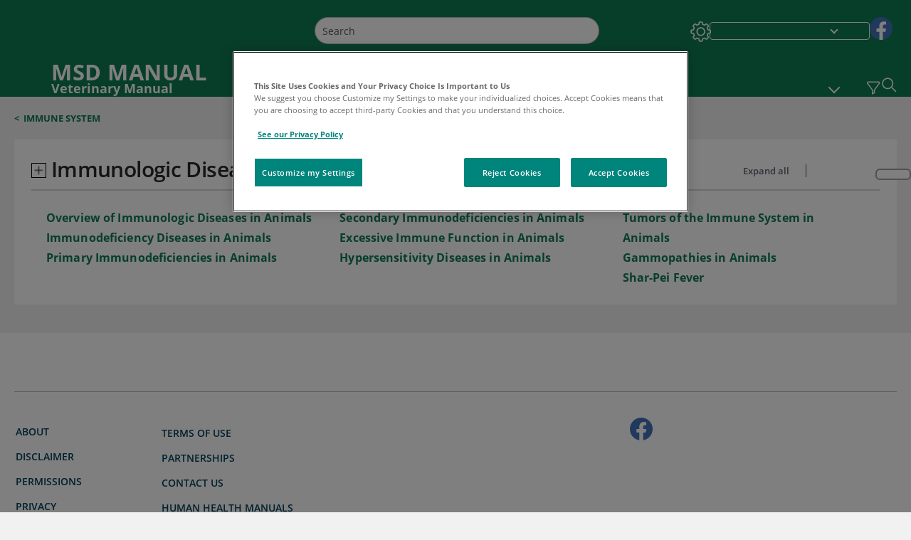

--- FILE ---
content_type: text/html; charset=utf-8
request_url: https://www.msdvetmanual.com/immune-system/immunologic-diseases?ruleredirectid=458
body_size: 49663
content:
<!DOCTYPE html><html dir="ltr" lang="en"><head><script id="gtm-placeholder"></script><link rel="icon" href="/_next/static/media/favicon.f7343459.ico"/><link rel="preconnect" href="https://edge.sitecorecloud.io"/><meta name="viewport" content="width=device-width, height=device-height, initial-scale=1, minimum-scale=1, maximum-scale=5, user-scalable=1"/><link href="https://cdn.cookielaw.org" rel="preconnect"/><link href="https://geolocation.onetrust.com" rel="preconnect"/><link href="https://cdn.cookielaw.org/scripttemplates/otSDKStub.js" rel="preload" as="script"/><script defer="" src="https://cdn.cookielaw.org/scripttemplates/otSDKStub.js" data-domain-script="076821a3-5e7f-44e3-932e-fbbbd55f1f87"></script><script id="one-trust">function OptanonWrapper() { }</script><link rel="preload" href="/Fonts/OpenSans/OpenSans-700-Bold.woff2" as="font" type="font/woff2" crossorigin="anonymous"/><link rel="preload" href="/Fonts/OpenSans/OpenSans-400-Regular.woff2" as="font" type="font/woff2" crossorigin="anonymous"/><link rel="preload" href="/Fonts/OpenSans/OpenSans-600-SemiBold.woff2" as="font" type="font/woff2" crossorigin="anonymous"/><link rel="preload" as="image" imageSrcSet="/_next/static/media/home-icon.2ae865eb.svg?w=32 1x, /_next/static/media/home-icon.2ae865eb.svg?w=48 2x"/><link rel="canonical" href="https://www.msdvetmanual.com/immune-system/immunologic-diseases"/><link rel="alternate" hrefLang="x-default" href="https://www.msdvetmanual.com/immune-system/immunologic-diseases"/><meta charSet="utf-8"/><meta http-equiv="X-UA-Compatible" content="IE=edge,chrome=1"/><meta lang="en"/><meta http-equiv="content-type" content="text/html; charset=utf-8"/><meta http-equiv="content-language" content="en"/><meta name="robots" content="noindex, follow"/><meta name="description" content="The function of the immune system is the detection and destruction of invading microorganisms and abnormal cells. Because of the great diversity of microbial invaders, the immune system is a complex mixture of protective mechanisms. These may be simply classified as  innate immunity  and  adaptive immunity  . Immediate protection within the first few hours and days of microbial invasion is the responsibility of the “hardwired” innate immune system. Longer-term protection is the responsibility of the adaptive immune system."/><meta itemProp="name" content="Immunologic Diseases - MSD Veterinary Manual"/><meta name="edition" content="Veterinary"/><meta itemProp="image" content="https://edge.sitecorecloud.io/mmanual-ssq1ci05/media/manual/seo/promotional_share_msd.jpg"/><meta name="twitter:title" content="Immunologic Diseases - MSD Veterinary Manual"/><meta name="twitter:card" content="summary_large_image"/><meta name="twitter:description" content="The function of the immune system is the detection and destruction of invading microorganisms and abnormal cells. Because of the great diversity of microbial invaders, the immune system is a complex mixture of protective mechanisms. These may be simply classified as  innate immunity  and  adaptive immunity  . Immediate protection within the first few hours and days of microbial invasion is the responsibility of the “hardwired” innate immune system. Longer-term protection is the responsibility of the adaptive immune system."/><meta name="twitter:image" content="https://edge.sitecorecloud.io/mmanual-ssq1ci05/media/manual/seo/promotional_share_msd.jpg"/><meta property="og:site_name" content="MSD Veterinary Manual"/><meta property="og:title" content="Immunologic Diseases - MSD Veterinary Manual"/><meta property="og:type" content="article"/><meta property="og:url" content="https://www.msdvetmanual.com/immune-system/immunologic-diseases"/><meta property="og:image" content="https://edge.sitecorecloud.io/mmanual-ssq1ci05/media/manual/seo/promotional_share_msd.jpg"/><meta property="og:image:alt" content="Promotional Share msd"/><meta property="og:image:width" content="1200"/><meta property="og:image:height" content="630"/><meta name="twitter:site" content="@MSDVetManual"/><meta name="VasontID" content="v3277120"/><title>Immunologic Diseases - MSD Veterinary Manual</title><link href="https://www.googletagmanager.com" rel="preconnect" as="script"/><meta name="next-head-count" content="41"/><script id="sitecore-context-item" data-nscript="beforeInteractive">
        /* 
          MManual.Foundation.Context.Item.SitecoreId = 9ae4125b-b975-4096-8a4d-f38ebe0acbac;
          MManual.Foundation.Context.Item.MediaId = ;
          MManual.Foundation.Context.Item.VasontId = v3277120;
          MManual.Foundation.Context.Item.TemplateId = d380ab1-225c-4d42-be70-e77dd928b24;
        */
      </script><link rel="preload" href="/_next/static/css/ece053d457e24fc7.css" as="style"/><link rel="stylesheet" href="/_next/static/css/ece053d457e24fc7.css" data-n-g=""/><link rel="preload" href="/_next/static/css/04f604f87ba4fe1a.css" as="style"/><link rel="stylesheet" href="/_next/static/css/04f604f87ba4fe1a.css" data-n-p=""/><link rel="preload" href="/_next/static/css/90318567c3e175b3.css" as="style"/><link rel="stylesheet" href="/_next/static/css/90318567c3e175b3.css" data-n-p=""/><link rel="preload" href="/_next/static/css/0815908e86375143.css" as="style"/><link rel="stylesheet" href="/_next/static/css/0815908e86375143.css" data-n-p=""/><link rel="preload" href="/_next/static/css/48725c2c4502a53e.css" as="style"/><link rel="stylesheet" href="/_next/static/css/48725c2c4502a53e.css" data-n-p=""/><link rel="preload" href="/_next/static/css/dc7e41519d17f506.css" as="style"/><link rel="stylesheet" href="/_next/static/css/dc7e41519d17f506.css" data-n-p=""/><link rel="preload" href="/_next/static/css/07539c103ea3870b.css" as="style"/><link rel="stylesheet" href="/_next/static/css/07539c103ea3870b.css" data-n-p=""/><link rel="preload" href="/_next/static/css/62c4dca55013236f.css" as="style"/><link rel="stylesheet" href="/_next/static/css/62c4dca55013236f.css" data-n-p=""/><link rel="preload" href="/_next/static/css/bc6cc3bebea7bf40.css" as="style"/><link rel="stylesheet" href="/_next/static/css/bc6cc3bebea7bf40.css" data-n-p=""/><noscript data-n-css=""></noscript><script defer="" nomodule="" src="/_next/static/chunks/polyfills-c67a75d1b6f99dc8.js"></script><script src="/_next/static/chunks/webpack-4feb3e8cace55108.js" defer=""></script><script src="/_next/static/chunks/framework-67b80232d4e18f31.js" defer=""></script><script src="/_next/static/chunks/main-36c17cf157533423.js" defer=""></script><script src="/_next/static/chunks/pages/_app-1e794999a5a8921b.js" defer=""></script><script src="/_next/static/chunks/stickyRightToolbar-b65d3ba91fa113df.js" defer=""></script><script src="/_next/static/chunks/LayoutBundle-a65863caab4d1c31.js" defer=""></script><script src="/_next/static/chunks/FooterBundle-7169a177cd06e26b.js" defer=""></script><script src="/_next/static/chunks/topicLinkBundle-1458dbfa94f09327.js" defer=""></script><script src="/_next/static/chunks/languageSwitcher-0bc9d752527b5214.js" defer=""></script><script src="/_next/static/chunks/ExternalResourceListBundle-bdb9b159ca03bb5b.js" defer=""></script><script src="/_next/static/chunks/bootstrap-9314c97223051a4c.js" defer=""></script><script src="/_next/static/chunks/sitecorejss-cf2c45c48da7b1c9.js" defer=""></script><script src="/_next/static/chunks/colorConvert-77d64a08acd7d12c.js" defer=""></script><script src="/_next/static/chunks/CanonicalBundle-a97ae7e55b7a3deb.js" defer=""></script><script src="/_next/static/chunks/sitecorejssnextjs-86c966f24b3df1a4.js" defer=""></script><script src="/_next/static/chunks/axios-76e6c50fe528f674.js" defer=""></script><script src="/_next/static/chunks/objectInspect-845c4342e6f7192a.js" defer=""></script><script src="/_next/static/chunks/searchStaxServiceBundle-11686345875de3eb.js" defer=""></script><script src="/_next/static/chunks/SeoBundle-d603c41b0976df58.js" defer=""></script><script src="/_next/static/chunks/popperjs-cc694188f22355e0.js" defer=""></script><script src="/_next/static/chunks/TextToSpeech-1aca677fcbb31c19.js" defer=""></script><script src="/_next/static/chunks/reactautocomplete-24bdc5b7b5302522.js" defer=""></script><script src="/_next/static/chunks/SectionBundle-8a1f3b05c06686b4.js" defer=""></script><script src="/_next/static/chunks/4680-5244abb9ac518c57.js" defer=""></script><script src="/_next/static/chunks/8902-f4ec3162bb6b8265.js" defer=""></script><script src="/_next/static/chunks/5942-5fda5034d526afed.js" defer=""></script><script src="/_next/static/chunks/9466-dc7218dfe99344da.js" defer=""></script><script src="/_next/static/chunks/194-6bb71390ed86cbbb.js" defer=""></script><script src="/_next/static/chunks/pages/%5Bsite%5D/%5Bsection%5D/%5Bchapter%5D-9111a85eec45378c.js" defer=""></script><script src="/_next/static/4VHsFakSqVBiwuXbqTptT/_buildManifest.js" defer=""></script><script src="/_next/static/4VHsFakSqVBiwuXbqTptT/_ssgManifest.js" defer=""></script></head><body><div data-nosnippet="true" style="display:none" aria-hidden="true"><a rel="nofollow" href="/n3wbr@nds">honeypot link</a></div><div id="__next"><div class="veterinary font-size-1 light false undefined"><div class="headerHat headerHatBackgroundLight "></div><div class=" layoutContainer false "><header><div dir="ltr" id="topHeader" class="Header_header__5x_ys undefined headerbackground 
            header1
             "><div id="hideOnScroll" class="Header_topHeader__fHIIn container-fluid "><div class="Header_skipToMainContentContainer__miRvo"><a tabindex="0" class="
        SkipToMainContent_skipToContentContainer__1ryB1       
        SkipToMainContent_toggleOverlayLtr___MqbC
        false
        " href="#mainContainer" data-testid="SkipToMainContent"><span data-testid="SkipToMainContentText" class="SkipToMainContent_skipToMainContent__GBRhF">skip to main content</span></a></div><div class="Header_content__M3BtN Header_veterinary__zgVoi
              false
              "><div class="Header_editionSwitcher__dNt96"></div><div class="Header_mainSearch__DWB07"><div dir="ltr" class="MainSearch_mainSearch__78d49 undefined undefined 
        undefined
         MainSearch_fontSize1__ONPWo MainSearch_lightTheme__OYpUw " data-testid="mainsearch"><div class="MainSearch_mainSearchAutocom__32NeF MainSearch_headerSearch__AfSQK undefined undefined 
          undefined undefined MainSearch_noSuggestionOverlay__v3DDo "><div style="display:inline-block"><input placeholder="Search" id="search-autocomplete" role="combobox" aria-autocomplete="list" aria-expanded="false" autoComplete="off" value=""/></div><button type="button" aria-label="Search" data-testid="search-btn" class="MainSearch_search__N1Xe2 btn btn-light"><span style="box-sizing:border-box;display:inline-block;overflow:hidden;width:initial;height:initial;background:none;opacity:1;border:0;margin:0;padding:0;position:relative;max-width:100%"><span style="box-sizing:border-box;display:block;width:initial;height:initial;background:none;opacity:1;border:0;margin:0;padding:0;max-width:100%"><img style="display:block;max-width:100%;width:initial;height:initial;background:none;opacity:1;border:0;margin:0;padding:0" alt="" aria-hidden="true" src="data:image/svg+xml,%3csvg%20xmlns=%27http://www.w3.org/2000/svg%27%20version=%271.1%27%20width=%2721%27%20height=%2721%27/%3e"/></span><img alt="Search" src="[data-uri]" decoding="async" data-nimg="intrinsic" style="position:absolute;top:0;left:0;bottom:0;right:0;box-sizing:border-box;padding:0;border:none;margin:auto;display:block;width:0;height:0;min-width:100%;max-width:100%;min-height:100%;max-height:100%"/><noscript><img alt="Search" srcSet="/_next/static/media/icon_search_black.3a2bfc46.png?w=32 1x, /_next/static/media/icon_search_black.3a2bfc46.png?w=48 2x" src="/_next/static/media/icon_search_black.3a2bfc46.png?w=48" decoding="async" data-nimg="intrinsic" style="position:absolute;top:0;left:0;bottom:0;right:0;box-sizing:border-box;padding:0;border:none;margin:auto;display:block;width:0;height:0;min-width:100%;max-width:100%;min-height:100%;max-height:100%" loading="lazy"/></noscript></span></button></div></div></div><div class="Header_selectorContainer__hZCvn"><div dir="ltr" data-testid="settings" class=" Settings_settingsContainer__V0R_P
    Settings_vetLight__oZ2xN
    undefined false"><button class="Settings_settingsBtn__U4f7S Settings_topheaderSettingsBtn__4Q2wT" data-testid="settings-button" aria-expanded="false" aria-label="Settings"><div class="Settings_headerSettingsIcon__FdaCk false"></div></button><span class="Settings_hiddenImage__arexe"></span></div><div class="LanguageSwitcher_langswitcher__ogDFX" data-testid="LanguageSwitcher" id="langswitcher"><div class="LanguageSwitcher_langswitcherDropdown__bf87u" id="langswitcherDropdown" tabindex="0" role="combobox" aria-expanded="false" aria-label=" Select Language"><div class="LanguageSwitcher_dropdownHeader__9L8e5" id="stickylanguage"><div aria-hidden="true" class="LanguageSwitcher_selectedLanguage__oQbv9"></div><div dir="ltr" class="LanguageSwitcher_arrowDown__OQQ22" id="stickyarrow"></div></div></div></div><ul dir="ltr" class="SocialShare_socialIconsContainer__G51Ko" data-testid="socialshare"><li><div class="SocialShare_socialShare__9I4bx" data-testid="socialshare-list0"><a href="https://www.facebook.com/MSDVetManual" title="View Our Facebook Page" target="_blank" data-testid="socialshare-link0" rel="nofollow noopener noreferrer" aria-label="View Our Facebook Page" role="link"><img alt="follow us on fb" width="100" height="100" loading="lazy" title="View Our Facebook Page" aria-hidden="true" src="https://edge.sitecorecloud.io/mmanual-ssq1ci05/media/manual/icons/social-share/facebook.svg?h=100&amp;iar=0&amp;w=100"/></a></div></li></ul></div></div></div></div></header><header dir="ltr" id="bottomHeader" class=" Header_header__5x_ys undefined
         Header_headerBottom__KIW8K
                headerbackground 
                header1
             "><div class="Header_bottomHeader__cxcbn  container-fluid container-padding false false"><div dir="ltr" class=" Logo_headerLogo__5TL4e undefined false"><a href="/" aria-label="MSD MANUAL Veterinary Manual Logo"><span class="Logo_headerLogo__descriptionLogoWrapper__Scd6N"><span style="box-sizing:border-box;display:inline-block;overflow:hidden;width:initial;height:initial;background:none;opacity:1;border:0;margin:0;padding:0;position:relative;max-width:100%"><span style="box-sizing:border-box;display:block;width:initial;height:initial;background:none;opacity:1;border:0;margin:0;padding:0;max-width:100%"><img style="display:block;max-width:100%;width:initial;height:initial;background:none;opacity:1;border:0;margin:0;padding:0" alt="" aria-hidden="true" src="data:image/svg+xml,%3csvg%20xmlns=%27http://www.w3.org/2000/svg%27%20version=%271.1%27%20width=%2752%27%20height=%2752%27/%3e"/></span><img alt="MSD" src="[data-uri]" decoding="async" data-nimg="intrinsic" style="position:absolute;top:0;left:0;bottom:0;right:0;box-sizing:border-box;padding:0;border:none;margin:auto;display:block;width:0;height:0;min-width:100%;max-width:100%;min-height:100%;max-height:100%"/><noscript><img alt="MSD" srcSet="https://edge.sitecorecloud.io/mmanual-ssq1ci05/media/manual/brand-logos/mm_logo.svg?h=52&amp;iar=0&amp;w=52&amp;mw=64 1x, https://edge.sitecorecloud.io/mmanual-ssq1ci05/media/manual/brand-logos/mm_logo.svg?h=52&amp;iar=0&amp;w=52&amp;mw=128 2x" src="https://edge.sitecorecloud.io/mmanual-ssq1ci05/media/manual/brand-logos/mm_logo.svg?h=52&amp;iar=0&amp;w=52&amp;mw=128" decoding="async" data-nimg="intrinsic" style="position:absolute;top:0;left:0;bottom:0;right:0;box-sizing:border-box;padding:0;border:none;margin:auto;display:block;width:0;height:0;min-width:100%;max-width:100%;min-height:100%;max-height:100%" loading="lazy"/></noscript></span></span><span class="Logo_headerLogo__descriptionText__mbhQ_"><span class="Logo_headerLogo__descriptionCompany__l_kk7">MSD MANUAL</span><span class="Logo_headerLogo__descriptionVersion__iHdbH false">Veterinary Manual</span></span></a></div><div dir="ltr" class=" container Navigation_navigation__JZWDx 
   
    false" data-testid="navigation"><div><nav dir="ltr" data-testid="hamburgerMenu" class="HamburgerNavigation_hamburger__p2TcM      
      false
       navbar navbar-expand-xxs navbar-light"><div class="HamburgerNavigation_toggleContainer__FgLgJ container"><button type="button" aria-label="Toggle navigation" class="navbar-toggler collapsed"><span class="navbar-toggler-icon"></span></button></div></nav></div><div><nav id="navBar" class="Navigation_navigationBar__zIC4y Navigation_hideNavBar__WbmJC navbar navbar-expand navbar-light"><div class="Navigation_navigationContainer__9wPbA container"><div class="Navigation_navigationList__SCoXD navbar-nav"><a id="71197ac1-8461-4a6d-af4d-2d2f8c0a0400" href="/" role="link" data-rr-ui-event-key="/" class="Navigation_navigationListItems__Hb5U6
            false
            false
            Navigation_homeIconSize__F2d8y
           nav-link"><span dir="ltr" class="Navigation_homeIcon__XXCrB"></span></a><a id="0ad1cff7-cfa4-4dd7-bf61-8fa08c2d9fbc" href="/veterinary-topics" role="link" data-rr-ui-event-key="/veterinary-topics" class="Navigation_navigationListItems__Hb5U6
            false
            false
            false
           nav-link">VETERINARY PROFESSIONALS</a><a id="3ae47cdc-a8df-4c00-8047-4c867c9d16d7" href="/resourcespages/pet-owners-overview" role="link" data-rr-ui-event-key="/resourcespages/pet-owners-overview" class="Navigation_navigationListItems__Hb5U6
            false
            false
            false
           nav-link">PET OWNERS</a><a id="f92ac9ec-19e1-43ab-8bac-c3120eba9431" href="/resource" role="link" data-rr-ui-event-key="/resource" class="Navigation_navigationListItems__Hb5U6
            false
            false
            false
           nav-link">RESOURCES</a><a id="4847e3d0-611a-49e5-bf45-f4ba450f91ef" href="/pages-with-widgets/quizzes" role="link" data-rr-ui-event-key="/pages-with-widgets/quizzes" class="Navigation_navigationListItems__Hb5U6
            false
            false
            false
           nav-link">QUIZZES</a><a id="efa09114-fedd-4726-ad09-5e05b414102f" href="/resourcespages/about" role="link" data-rr-ui-event-key="/resourcespages/about" class="Navigation_navigationListItems__Hb5U6
            false
            false
            false
           nav-link">ABOUT</a></div></div></nav><nav class="Navigation_navigationBar__zIC4y
                  false
                   navbar navbar-expand navbar-light"><div id="navbar-item" class="Navigation_navigationContainer__9wPbA container"><div class="Navigation_navigationList__SCoXD navbar-nav"><a href="/" role="link" data-rr-ui-event-key="/" class="Navigation_navigationListItems__Hb5U6
                  false
                  false
                  Navigation_homeIconSize__F2d8y
                   nav-link"><span dir="ltr" class="
                          Navigation_homeIcon__XXCrB Navigation_homeIcon__XXCrB
                        "><span style="box-sizing:border-box;display:inline-block;overflow:hidden;width:initial;height:initial;background:none;opacity:1;border:0;margin:0;padding:0;position:relative;max-width:100%"><span style="box-sizing:border-box;display:block;width:initial;height:initial;background:none;opacity:1;border:0;margin:0;padding:0;max-width:100%"><img style="display:block;max-width:100%;width:initial;height:initial;background:none;opacity:1;border:0;margin:0;padding:0" alt="" aria-hidden="true" src="data:image/svg+xml,%3csvg%20xmlns=%27http://www.w3.org/2000/svg%27%20version=%271.1%27%20width=%2720%27%20height=%2720%27/%3e"/></span><img alt="home" srcSet="/_next/static/media/home-icon.2ae865eb.svg?w=32 1x, /_next/static/media/home-icon.2ae865eb.svg?w=48 2x" src="/_next/static/media/home-icon.2ae865eb.svg?w=48" decoding="async" data-nimg="intrinsic" style="position:absolute;top:0;left:0;bottom:0;right:0;box-sizing:border-box;padding:0;border:none;margin:auto;display:block;width:0;height:0;min-width:100%;max-width:100%;min-height:100%;max-height:100%"/></span></span></a><a href="/veterinary-topics" role="link" data-rr-ui-event-key="/veterinary-topics" class="Navigation_navigationListItems__Hb5U6
                  false
                  false
                  false
                   nav-link">VETERINARY PROFESSIONALS</a><a href="/resourcespages/pet-owners-overview" role="link" data-rr-ui-event-key="/resourcespages/pet-owners-overview" class="Navigation_navigationListItems__Hb5U6
                  false
                  false
                  false
                   nav-link">PET OWNERS</a><div dir="ltr" class="Navigation_navigationDropdown__UnDU_ nav-item dropdown"><a id="navigation-dropdown" aria-expanded="false" role="button" class="dropdown-toggle nav-link" tabindex="0" href="#"> </a></div></div></div></nav></div></div><div class=" Header_bottomRightHeader__JVT6Q"><button aria-label="Vet Species Filter" data-testid="vetfilter" aria-expanded="false" tabindex="0" class="Header_vetSpeciesTogglebtn__PX_YD"></button><div><div tabindex="0" dir="ltr" aria-label="Search" class="Search_headerSearchIcon__TN4QW false" role="button"><span style="box-sizing:border-box;display:inline-block;overflow:hidden;width:initial;height:initial;background:none;opacity:1;border:0;margin:0;padding:0;position:relative;max-width:100%"><span style="box-sizing:border-box;display:block;width:initial;height:initial;background:none;opacity:1;border:0;margin:0;padding:0;max-width:100%"><img style="display:block;max-width:100%;width:initial;height:initial;background:none;opacity:1;border:0;margin:0;padding:0" alt="" aria-hidden="true" src="data:image/svg+xml,%3csvg%20xmlns=%27http://www.w3.org/2000/svg%27%20version=%271.1%27%20width=%2721%27%20height=%2721%27/%3e"/></span><img alt="Search icon" srcSet="/_next/static/media/icon_search_white.ab0fbaf1.svg?w=32 1x, /_next/static/media/icon_search_white.ab0fbaf1.svg?w=48 2x" src="/_next/static/media/icon_search_white.ab0fbaf1.svg?w=48" decoding="async" data-nimg="intrinsic" style="position:absolute;top:0;left:0;bottom:0;right:0;box-sizing:border-box;padding:0;border:none;margin:auto;display:block;width:0;height:0;min-width:100%;max-width:100%;min-height:100%;max-height:100%"/></span></div></div></div></div></header><div class="container-fluid breadcrumb"><nav class="Breadcrumb_veterinary__b2BVo
          false
          " aria-label="breadcrumb"><div class="Breadcrumb_breadcrumbContainer__6G8Wi" data-testid="breadcrumb"><ol class="Breadcrumb_breadcrumbList__lRPWT" data-testid="breadcrumb-listWrap"><li class="Breadcrumb_breadcrumbListItem__aXJ77" data-testid="breadcrumb-navList0"><span class="Breadcrumb_breadcrumbItemSymbol__0oxag">&lt;</span><a class="Breadcrumb_breadcrumbItemLink__zZn2u" href="/immune-system" data-testid="breadcrumb-navLink0" aria-current="page">Immune System</a></li></ol></div></nav></div><div class=" StickyRightToolbar_righttoolbarContainer__Q2Nw8  StickyRightToolbar_ltr__KPR49" data-testid="righttoolbar"><div class="StickyRightToolbar_righttoolbarContent__pWj_e"><aside class="StickyRightToolbar_righttoolbarAside__zmP0T"><ul></ul></aside></div></div><main class="container-fluid mainContainerErrorPage 
              
              
           " dir="ltr" id="mainContainer"><div class="MainContainer_placeholderContainer__3Z_ep"><div class=" OneColumnContainer_oneColumnContainer__pUUhP
    false undefined false
       false"><div class="Chapter_Section__3eHoJ" data-testid="ChapterId"><div class="Chapter_listHeader__ZTRXp"><div class="Chapter_expandAllIcon__reGtf"><span><button data-testid="expandAll" class=" Chapter_expandCollapseIcon___Q9i2 Chapter_expandIcon__btUiT" aria-expanded="false" aria-label="Immunologic Diseases"></button></span><span class="Chapter_chapterTitle__LKiI2">Immunologic Diseases</span></div><div class="Chapter_filterOptions__2hD0B"><button class="Chapter_active__0W8Vh false " data-testid="expand" aria-label="" aria-expanded="false" aria-current="page">Expand all</button><span class="Chapter_separator__E3u81"></span><button class="Chapter_inactive__ju_Pw  " data-testid="collapse" aria-label="Collapse all" aria-expanded="false" aria-current="page">Collapse all</button></div></div><div class="Chapter_content__cRvIK" dir="ltr"><div class="Chapter_sectionSplit__iryw3"><div><div class="SectionDataComponent_SectionData___T_Sv SectionDataComponent_veterinary__Q0SbV false SectionDataComponent_ChapterData__bLK2i" data-testid="SectionData"><div><ul dir="ltr" class=" SectionDataComponent_treeview__Saumx"><li class="SectionDataComponent_node1__JlgB4"><div class="SectionDataComponent_node__Q6PH_" data-testid="liparent"><button aria-label="Overview of Immunologic Diseases in Animals" aria-expanded="false" class="SectionDataComponent_node_icon__yRAUd undefined"><!--$!--><template data-dgst="DYNAMIC_SERVER_USAGE"></template><!--/$--></button><a class="SectionDataComponent_node_label__TKytv undefined" aria-label="Overview of Immunologic Diseases in Animals" href="/immune-system/immunologic-diseases/overview-of-immunologic-diseases-in-animals">Overview of Immunologic Diseases in Animals</a></div><ul class="SectionDataComponent_node2__zlmcl SectionDataComponent_hide__9_1SE"><li class="SectionDataComponent_node4__X0RKj undefined"><a class="undefined" aria-label="For More Information" href="/immune-system/immunologic-diseases/overview-of-immunologic-diseases-in-animals#v48829323">For More Information</a></li></ul></li></ul></div></div></div><div><div class="SectionDataComponent_SectionData___T_Sv SectionDataComponent_veterinary__Q0SbV false SectionDataComponent_ChapterData__bLK2i" data-testid="SectionData"><div><ul dir="ltr" class=" SectionDataComponent_treeview__Saumx"><li class="SectionDataComponent_node1__JlgB4"><div class="SectionDataComponent_node__Q6PH_" data-testid="liparent"><button aria-label="Immunodeficiency Diseases in Animals" aria-expanded="false" class="SectionDataComponent_node_icon__yRAUd undefined"><!--$!--><template data-dgst="DYNAMIC_SERVER_USAGE"></template><!--/$--></button><a class="SectionDataComponent_node_label__TKytv undefined" aria-label="Immunodeficiency Diseases in Animals" href="/immune-system/immunologic-diseases/immunodeficiency-diseases-in-animals">Immunodeficiency Diseases in Animals</a></div><ul class="SectionDataComponent_node2__zlmcl SectionDataComponent_hide__9_1SE"><li class="SectionDataComponent_node4__X0RKj undefined"><a class="undefined" aria-label="For More Information" href="/immune-system/immunologic-diseases/immunodeficiency-diseases-in-animals#v48829333">For More Information</a></li></ul></li></ul></div></div></div><div><div class="SectionDataComponent_SectionData___T_Sv SectionDataComponent_veterinary__Q0SbV false SectionDataComponent_ChapterData__bLK2i" data-testid="SectionData"><div><ul dir="ltr" class=" SectionDataComponent_treeview__Saumx"><li class="SectionDataComponent_node1__JlgB4"><div class="SectionDataComponent_node__Q6PH_" data-testid="liparent"><button aria-label="Primary Immunodeficiencies in Animals" aria-expanded="false" class="SectionDataComponent_node_icon__yRAUd undefined"><!--$!--><template data-dgst="DYNAMIC_SERVER_USAGE"></template><!--/$--></button><a class="SectionDataComponent_node_label__TKytv undefined" aria-label="Primary Immunodeficiencies in Animals" href="/immune-system/immunologic-diseases/primary-immunodeficiencies-in-animals">Primary Immunodeficiencies in Animals</a></div><ul class="SectionDataComponent_node2__zlmcl SectionDataComponent_hide__9_1SE"><li class="SectionDataComponent_node2__zlmcl"><div class="SectionDataComponent_node__Q6PH_" data-testid="liChild"><button aria-expanded="false" aria-label="Deficiencies in Innate Immunity" class="SectionDataComponent_node_icon__yRAUd undefined"><!--$!--><template data-dgst="DYNAMIC_SERVER_USAGE"></template><!--/$--></button><a aria-label="Deficiencies in Innate Immunity" class="SectionDataComponent_node_label__TKytv undefined" href="/immune-system/immunologic-diseases/primary-immunodeficiencies-in-animals#v3277138">Deficiencies in Innate Immunity</a></div><ul class="SectionDataComponent_node3__QfHab SectionDataComponent_hide__9_1SE"><li class="SectionDataComponent_node3__QfHab undefined"><a class="undefined" aria-label="Defects in Phagocytosis" href="/immune-system/immunologic-diseases/primary-immunodeficiencies-in-animals#v3277141">Defects in Phagocytosis</a></li><li class="SectionDataComponent_node3__QfHab undefined"><a class="undefined" aria-label="Leukocyte Adhesion Deficiency" href="/immune-system/immunologic-diseases/primary-immunodeficiencies-in-animals#v48829369">Leukocyte Adhesion Deficiency</a></li><li class="SectionDataComponent_node3__QfHab undefined"><a class="undefined" aria-label="Complement Deficiencies" href="/immune-system/immunologic-diseases/primary-immunodeficiencies-in-animals#v48829373">Complement Deficiencies</a></li></ul></li><li class="SectionDataComponent_node2__zlmcl"><div class="SectionDataComponent_node__Q6PH_" data-testid="liChild"><button aria-expanded="false" aria-label="Deficiencies in Adaptive Immunity" class="SectionDataComponent_node_icon__yRAUd undefined"><!--$!--><template data-dgst="DYNAMIC_SERVER_USAGE"></template><!--/$--></button><a aria-label="Deficiencies in Adaptive Immunity" class="SectionDataComponent_node_label__TKytv undefined" href="/immune-system/immunologic-diseases/primary-immunodeficiencies-in-animals#v3277154">Deficiencies in Adaptive Immunity</a></div><ul class="SectionDataComponent_node3__QfHab SectionDataComponent_hide__9_1SE"><li class="SectionDataComponent_node3__QfHab undefined"><a class="undefined" aria-label="Immunoglobulin Deficiencies" href="/immune-system/immunologic-diseases/primary-immunodeficiencies-in-animals#v3277156">Immunoglobulin Deficiencies</a></li><li class="SectionDataComponent_node3__QfHab undefined"><a class="undefined" aria-label="Deficiencies in Cell-Mediated Immunity" href="/immune-system/immunologic-diseases/primary-immunodeficiencies-in-animals#v3277162">Deficiencies in Cell-Mediated Immunity</a></li><li class="SectionDataComponent_node3__QfHab undefined"><a class="undefined" aria-label="Combined Immunodeficiency Diseases" href="/immune-system/immunologic-diseases/primary-immunodeficiencies-in-animals#v3277165">Combined Immunodeficiency Diseases</a></li><li class="SectionDataComponent_node3__QfHab undefined"><a class="undefined" aria-label="Selective Immunodeficiencies" href="/immune-system/immunologic-diseases/primary-immunodeficiencies-in-animals#v3277168">Selective Immunodeficiencies</a></li><li class="SectionDataComponent_node3__QfHab undefined"><a class="undefined" aria-label="Diagnosis" href="/immune-system/immunologic-diseases/primary-immunodeficiencies-in-animals#v48829390">Diagnosis</a></li></ul></li><li class="SectionDataComponent_node4__X0RKj undefined"><a class="undefined" aria-label="For More Information" href="/immune-system/immunologic-diseases/primary-immunodeficiencies-in-animals#v48829394">For More Information</a></li></ul></li></ul></div></div></div></div><div class="Chapter_sectionSplit__iryw3"><div><div class="SectionDataComponent_SectionData___T_Sv SectionDataComponent_veterinary__Q0SbV false SectionDataComponent_ChapterData__bLK2i" data-testid="SectionData"><div><ul dir="ltr" class=" SectionDataComponent_treeview__Saumx"><li class="SectionDataComponent_node1__JlgB4"><div class="SectionDataComponent_node__Q6PH_" data-testid="liparent"><button aria-label="Secondary Immunodeficiencies in Animals" aria-expanded="false" class="SectionDataComponent_node_icon__yRAUd undefined"><!--$!--><template data-dgst="DYNAMIC_SERVER_USAGE"></template><!--/$--></button><a class="SectionDataComponent_node_label__TKytv undefined" aria-label="Secondary Immunodeficiencies in Animals" href="/immune-system/immunologic-diseases/secondary-immunodeficiencies-in-animals">Secondary Immunodeficiencies in Animals</a></div><ul class="SectionDataComponent_node2__zlmcl SectionDataComponent_hide__9_1SE"><li class="SectionDataComponent_node2__zlmcl"><div class="SectionDataComponent_node__Q6PH_" data-testid="liChild"><button aria-expanded="false" aria-label="Virus-induced Immunodeficiencies" class="SectionDataComponent_node_icon__yRAUd undefined"><!--$!--><template data-dgst="DYNAMIC_SERVER_USAGE"></template><!--/$--></button><a aria-label="Virus-induced Immunodeficiencies" class="SectionDataComponent_node_label__TKytv undefined" href="/immune-system/immunologic-diseases/secondary-immunodeficiencies-in-animals#v3277181">Virus-induced Immunodeficiencies</a></div><ul class="SectionDataComponent_node3__QfHab SectionDataComponent_hide__9_1SE"><li class="SectionDataComponent_node3__QfHab undefined"><a class="undefined" aria-label="Feline Leukemia Virus" href="/immune-system/immunologic-diseases/secondary-immunodeficiencies-in-animals#v3277186">Feline Leukemia Virus</a></li><li class="SectionDataComponent_node3__QfHab undefined"><a class="undefined" aria-label="Simian Type D Retrovirus" href="/immune-system/immunologic-diseases/secondary-immunodeficiencies-in-animals#v3277190">Simian Type D Retrovirus</a></li><li class="SectionDataComponent_node3__QfHab undefined"><a class="undefined" aria-label="Simian Immunodeficiency Virus" href="/immune-system/immunologic-diseases/secondary-immunodeficiencies-in-animals#v3277193">Simian Immunodeficiency Virus</a></li><li class="SectionDataComponent_node3__QfHab undefined"><a class="undefined" aria-label="Feline Immunodeficiency Virus" href="/immune-system/immunologic-diseases/secondary-immunodeficiencies-in-animals#v3277196">Feline Immunodeficiency Virus</a></li><li class="SectionDataComponent_node3__QfHab undefined"><a class="undefined" aria-label="Bovine Immunodeficiency-Like Virus" href="/immune-system/immunologic-diseases/secondary-immunodeficiencies-in-animals#v3277199">Bovine Immunodeficiency-Like Virus</a></li><li class="SectionDataComponent_node3__QfHab undefined"><a class="undefined" aria-label="For More Information" href="/immune-system/immunologic-diseases/secondary-immunodeficiencies-in-animals#v48829410">For More Information</a></li></ul></li></ul></li></ul></div></div></div><div><div class="SectionDataComponent_SectionData___T_Sv SectionDataComponent_veterinary__Q0SbV false SectionDataComponent_ChapterData__bLK2i" data-testid="SectionData"><div><ul dir="ltr" class=" SectionDataComponent_treeview__Saumx"><li class="SectionDataComponent_node1__JlgB4"><div class="SectionDataComponent_node__Q6PH_" data-testid="liparent"><button aria-label="Excessive Immune Function in Animals" aria-expanded="false" class="SectionDataComponent_node_icon__yRAUd undefined"><!--$!--><template data-dgst="DYNAMIC_SERVER_USAGE"></template><!--/$--></button><a class="SectionDataComponent_node_label__TKytv undefined" aria-label="Excessive Immune Function in Animals" href="/immune-system/immunologic-diseases/excessive-immune-function-in-animals">Excessive Immune Function in Animals</a></div><ul class="SectionDataComponent_node2__zlmcl SectionDataComponent_hide__9_1SE"><li class="SectionDataComponent_node4__X0RKj undefined"><a class="undefined" aria-label="Systemic Inflammatory Response Syndrome" href="/immune-system/immunologic-diseases/excessive-immune-function-in-animals#v48829422">Systemic Inflammatory Response Syndrome</a></li></ul></li></ul></div></div></div><div><div class="SectionDataComponent_SectionData___T_Sv SectionDataComponent_veterinary__Q0SbV false SectionDataComponent_ChapterData__bLK2i" data-testid="SectionData"><div><ul dir="ltr" class=" SectionDataComponent_treeview__Saumx"><li class="SectionDataComponent_node1__JlgB4"><div class="SectionDataComponent_node__Q6PH_" data-testid="liparent"><button aria-label="Hypersensitivity Diseases in Animals" aria-expanded="false" class="SectionDataComponent_node_icon__yRAUd undefined"><!--$!--><template data-dgst="DYNAMIC_SERVER_USAGE"></template><!--/$--></button><a class="SectionDataComponent_node_label__TKytv undefined" aria-label="Hypersensitivity Diseases in Animals" href="/immune-system/immunologic-diseases/hypersensitivity-diseases-in-animals">Hypersensitivity Diseases in Animals</a></div><ul class="SectionDataComponent_node2__zlmcl SectionDataComponent_hide__9_1SE"><li class="SectionDataComponent_node2__zlmcl"><div class="SectionDataComponent_node__Q6PH_" data-testid="liChild"><button aria-expanded="false" aria-label="Type I Hypersensitivity Diseases" class="SectionDataComponent_node_icon__yRAUd undefined"><!--$!--><template data-dgst="DYNAMIC_SERVER_USAGE"></template><!--/$--></button><a aria-label="Type I Hypersensitivity Diseases" class="SectionDataComponent_node_label__TKytv undefined" href="/immune-system/immunologic-diseases/hypersensitivity-diseases-in-animals#v3277239">Type I Hypersensitivity Diseases</a></div><ul class="SectionDataComponent_node3__QfHab SectionDataComponent_hide__9_1SE"><li class="SectionDataComponent_node3__QfHab undefined"><a class="undefined" aria-label="Systemic Anaphylaxis" href="/immune-system/immunologic-diseases/hypersensitivity-diseases-in-animals#v3277250">Systemic Anaphylaxis</a></li><li class="SectionDataComponent_node3__QfHab undefined"><a class="undefined" aria-label="Localized Allergic Reactions" href="/immune-system/immunologic-diseases/hypersensitivity-diseases-in-animals#v3277267">Localized Allergic Reactions</a></li></ul></li><li class="SectionDataComponent_node2__zlmcl"><div class="SectionDataComponent_node__Q6PH_" data-testid="liChild"><button aria-expanded="false" aria-label="Type II Hypersensitivity Reactions" class="SectionDataComponent_node_icon__yRAUd undefined"><!--$!--><template data-dgst="DYNAMIC_SERVER_USAGE"></template><!--/$--></button><a aria-label="Type II Hypersensitivity Reactions" class="SectionDataComponent_node_label__TKytv undefined" href="/immune-system/immunologic-diseases/hypersensitivity-diseases-in-animals#v3277324">Type II Hypersensitivity Reactions</a></div><ul class="SectionDataComponent_node3__QfHab SectionDataComponent_hide__9_1SE"><li class="SectionDataComponent_node3__QfHab undefined"><a class="undefined" aria-label="Bovine Neonatal Pancytopenia" href="/immune-system/immunologic-diseases/hypersensitivity-diseases-in-animals#v48829507">Bovine Neonatal Pancytopenia</a></li></ul></li><li class="SectionDataComponent_node2__zlmcl"><div class="SectionDataComponent_node__Q6PH_" data-testid="liChild"><button aria-expanded="false" aria-label="Type III Hypersensitivity Reactions" class="SectionDataComponent_node_icon__yRAUd undefined"><!--$!--><template data-dgst="DYNAMIC_SERVER_USAGE"></template><!--/$--></button><a aria-label="Type III Hypersensitivity Reactions" class="SectionDataComponent_node_label__TKytv undefined" href="/immune-system/immunologic-diseases/hypersensitivity-diseases-in-animals#v3277379">Type III Hypersensitivity Reactions</a></div><ul class="SectionDataComponent_node3__QfHab SectionDataComponent_hide__9_1SE"><li class="SectionDataComponent_node3__QfHab undefined"><a class="undefined" aria-label="Membranoproliferative Glomerulonephritis" href="/immune-system/immunologic-diseases/hypersensitivity-diseases-in-animals#v3277390">Membranoproliferative Glomerulonephritis</a></li><li class="SectionDataComponent_node3__QfHab undefined"><a class="undefined" aria-label="Hypersensitivity Pneumonitis" href="/immune-system/immunologic-diseases/hypersensitivity-diseases-in-animals#v3277395">Hypersensitivity Pneumonitis</a></li><li class="SectionDataComponent_node3__QfHab undefined"><a class="undefined" aria-label="Vasculitis" href="/immune-system/immunologic-diseases/hypersensitivity-diseases-in-animals#v3277406">Vasculitis</a></li><li class="SectionDataComponent_node3__QfHab undefined"><a class="undefined" aria-label="Periarteritis Nodosa" href="/immune-system/immunologic-diseases/hypersensitivity-diseases-in-animals#v3277412">Periarteritis Nodosa</a></li><li class="SectionDataComponent_node3__QfHab undefined"><a class="undefined" aria-label="Cutaneous and Renal Vascular Glomerulopathy" href="/immune-system/immunologic-diseases/hypersensitivity-diseases-in-animals#v87498895">Cutaneous and Renal Vascular Glomerulopathy</a></li><li class="SectionDataComponent_node3__QfHab undefined"><a class="undefined" aria-label="Immune-Mediated Arthritis" href="/immune-system/immunologic-diseases/hypersensitivity-diseases-in-animals#v48829523">Immune-Mediated Arthritis</a></li><li class="SectionDataComponent_node3__QfHab undefined"><a class="undefined" aria-label="Plasmacytic-Lymphocytic Synovitis" href="/immune-system/immunologic-diseases/hypersensitivity-diseases-in-animals#v48829532">Plasmacytic-Lymphocytic Synovitis</a></li><li class="SectionDataComponent_node3__QfHab undefined"><a class="undefined" aria-label="Other Type III Reactions" href="/immune-system/immunologic-diseases/hypersensitivity-diseases-in-animals#v3277415">Other Type III Reactions</a></li></ul></li><li class="SectionDataComponent_node2__zlmcl"><div class="SectionDataComponent_node__Q6PH_" data-testid="liChild"><button aria-expanded="false" aria-label="Type IV Hypersensitivity Reactions" class="SectionDataComponent_node_icon__yRAUd undefined"><!--$!--><template data-dgst="DYNAMIC_SERVER_USAGE"></template><!--/$--></button><a aria-label="Type IV Hypersensitivity Reactions" class="SectionDataComponent_node_label__TKytv undefined" href="/immune-system/immunologic-diseases/hypersensitivity-diseases-in-animals#v3277442">Type IV Hypersensitivity Reactions</a></div><ul class="SectionDataComponent_node3__QfHab SectionDataComponent_hide__9_1SE"><li class="SectionDataComponent_node3__QfHab undefined"><a class="undefined" aria-label="Granulomatous Reactions" href="/immune-system/immunologic-diseases/hypersensitivity-diseases-in-animals#v3277453">Granulomatous Reactions</a></li><li class="SectionDataComponent_node3__QfHab undefined"><a class="undefined" aria-label="Lymphocytic Choriomeningitis" href="/immune-system/immunologic-diseases/hypersensitivity-diseases-in-animals#v3277460">Lymphocytic Choriomeningitis</a></li><li class="SectionDataComponent_node3__QfHab undefined"><a class="undefined" aria-label="Old-Dog Encephalitis" href="/immune-system/immunologic-diseases/hypersensitivity-diseases-in-animals#v3277466">Old-Dog Encephalitis</a></li></ul></li><li class="SectionDataComponent_node2__zlmcl"><div class="SectionDataComponent_node__Q6PH_" data-testid="liChild"><button aria-expanded="false" aria-label="Autoimmune Diseases" class="SectionDataComponent_node_icon__yRAUd undefined"><!--$!--><template data-dgst="DYNAMIC_SERVER_USAGE"></template><!--/$--></button><a aria-label="Autoimmune Diseases" class="SectionDataComponent_node_label__TKytv undefined" href="/immune-system/immunologic-diseases/hypersensitivity-diseases-in-animals#v48829549">Autoimmune Diseases</a></div><ul class="SectionDataComponent_node3__QfHab SectionDataComponent_hide__9_1SE"><li class="SectionDataComponent_node3__QfHab undefined"><a class="undefined" aria-label="Autoimmune Thyroiditis" href="/immune-system/immunologic-diseases/hypersensitivity-diseases-in-animals#v48829552">Autoimmune Thyroiditis</a></li><li class="SectionDataComponent_node3__QfHab undefined"><a class="undefined" aria-label="Autoimmune Adrenalitis" href="/immune-system/immunologic-diseases/hypersensitivity-diseases-in-animals#v48829559">Autoimmune Adrenalitis</a></li><li class="SectionDataComponent_node3__QfHab undefined"><a class="undefined" aria-label="Immune-Mediated Hemolytic Anemia and Thrombocytopenia" href="/immune-system/immunologic-diseases/hypersensitivity-diseases-in-animals#v48829565">Immune-Mediated Hemolytic Anemia and Thrombocytopenia</a></li><li class="SectionDataComponent_node3__QfHab undefined"><a class="undefined" aria-label="Autoimmune Skin Diseases" href="/immune-system/immunologic-diseases/hypersensitivity-diseases-in-animals#v48829590">Autoimmune Skin Diseases</a></li><li class="SectionDataComponent_node3__QfHab undefined"><a class="undefined" aria-label="Myasthenia Gravis" href="/immune-system/immunologic-diseases/hypersensitivity-diseases-in-animals#v48829608">Myasthenia Gravis</a></li><li class="SectionDataComponent_node3__QfHab undefined"><a class="undefined" aria-label="Meningitis of Unknown Origin" href="/immune-system/immunologic-diseases/hypersensitivity-diseases-in-animals#v48829612">Meningitis of Unknown Origin</a></li><li class="SectionDataComponent_node3__QfHab undefined"><a class="undefined" aria-label="Keratitis Sicca" href="/immune-system/immunologic-diseases/hypersensitivity-diseases-in-animals#v48829629">Keratitis Sicca</a></li></ul></li><li class="SectionDataComponent_node4__X0RKj undefined"><a class="undefined" aria-label="Multiorgan Autoimmunity" href="/immune-system/immunologic-diseases/hypersensitivity-diseases-in-animals#v48829634">Multiorgan Autoimmunity</a></li><li class="SectionDataComponent_node4__X0RKj undefined"><a class="undefined" aria-label="Systemic Lupus Erythematosus" href="/immune-system/immunologic-diseases/hypersensitivity-diseases-in-animals#v48829636">Systemic Lupus Erythematosus</a></li><li class="SectionDataComponent_node4__X0RKj undefined"><a class="undefined" aria-label="References" href="/immune-system/immunologic-diseases/hypersensitivity-diseases-in-animals#v87498974">References</a></li><li class="SectionDataComponent_node4__X0RKj undefined"><a class="undefined" aria-label="For More Information" href="/immune-system/immunologic-diseases/hypersensitivity-diseases-in-animals#v48829665">For More Information</a></li></ul></li></ul></div></div></div></div><div class="Chapter_sectionSplit__iryw3"><div><div class="SectionDataComponent_SectionData___T_Sv SectionDataComponent_veterinary__Q0SbV false SectionDataComponent_ChapterData__bLK2i" data-testid="SectionData"><div><ul dir="ltr" class=" SectionDataComponent_treeview__Saumx"><li class="SectionDataComponent_node1__JlgB4"><div class="SectionDataComponent_node__Q6PH_" data-testid="liparent"><button aria-label="Tumors of the Immune System in Animals" aria-expanded="false" class="SectionDataComponent_node_icon__yRAUd undefined"><!--$!--><template data-dgst="DYNAMIC_SERVER_USAGE"></template><!--/$--></button><a class="SectionDataComponent_node_label__TKytv undefined" aria-label="Tumors of the Immune System in Animals" href="/immune-system/immunologic-diseases/tumors-of-the-immune-system-in-animals">Tumors of the Immune System in Animals</a></div><ul class="SectionDataComponent_node2__zlmcl SectionDataComponent_hide__9_1SE"><li class="SectionDataComponent_node4__X0RKj undefined"><a class="undefined" aria-label="For More Information" href="/immune-system/immunologic-diseases/tumors-of-the-immune-system-in-animals#v48829690">For More Information</a></li></ul></li></ul></div></div></div><div><div class="SectionDataComponent_SectionData___T_Sv SectionDataComponent_veterinary__Q0SbV false SectionDataComponent_ChapterData__bLK2i" data-testid="SectionData"><div><ul dir="ltr" class=" SectionDataComponent_treeview__Saumx"><li class="SectionDataComponent_node1__JlgB4"><div class="SectionDataComponent_node__Q6PH_" data-testid="liparent"><button aria-label="Gammopathies in Animals" aria-expanded="false" class="SectionDataComponent_node_icon__yRAUd undefined"><!--$!--><template data-dgst="DYNAMIC_SERVER_USAGE"></template><!--/$--></button><a class="SectionDataComponent_node_label__TKytv undefined" aria-label="Gammopathies in Animals" href="/immune-system/immunologic-diseases/gammopathies-in-animals">Gammopathies in Animals</a></div><ul class="SectionDataComponent_node2__zlmcl SectionDataComponent_hide__9_1SE"><li class="SectionDataComponent_node4__X0RKj undefined"><a class="undefined" aria-label="For More Information" href="/immune-system/immunologic-diseases/gammopathies-in-animals#v48829718">For More Information</a></li></ul></li></ul></div></div></div><div><div class="SectionDataComponent_SectionData___T_Sv SectionDataComponent_veterinary__Q0SbV false SectionDataComponent_ChapterData__bLK2i" data-testid="SectionData"><div><ul dir="ltr" class=" SectionDataComponent_treeview__Saumx"><li class="SectionDataComponent_node1__JlgB4"><div class="SectionDataComponent_node__Q6PH_" data-testid="liparent"><button aria-label="Shar-Pei Fever" aria-expanded="false" class="SectionDataComponent_node_icon__yRAUd undefined"><!--$!--><template data-dgst="DYNAMIC_SERVER_USAGE"></template><!--/$--></button><a class="SectionDataComponent_node_label__TKytv undefined" aria-label="Shar-Pei Fever" href="/immune-system/immunologic-diseases/shar-pei-fever">Shar-Pei Fever</a></div><ul class="SectionDataComponent_node2__zlmcl SectionDataComponent_hide__9_1SE"><li class="SectionDataComponent_node4__X0RKj undefined"><a class="undefined" aria-label="Etiology" href="/immune-system/immunologic-diseases/shar-pei-fever#v89507018">Etiology</a></li><li class="SectionDataComponent_node4__X0RKj undefined"><a class="undefined" aria-label="Clinical Findings" href="/immune-system/immunologic-diseases/shar-pei-fever#v89507024">Clinical Findings</a></li><li class="SectionDataComponent_node4__X0RKj undefined"><a class="undefined" aria-label="Diagnosis" href="/immune-system/immunologic-diseases/shar-pei-fever#v89507029">Diagnosis</a></li><li class="SectionDataComponent_node4__X0RKj undefined"><a class="undefined" aria-label="Treatment" href="/immune-system/immunologic-diseases/shar-pei-fever#v89507037">Treatment</a></li><li class="SectionDataComponent_node4__X0RKj undefined"><a class="undefined" aria-label="Key Points" href="/immune-system/immunologic-diseases/shar-pei-fever#v89507044">Key Points</a></li><li class="SectionDataComponent_node4__X0RKj undefined"><a class="undefined" aria-label="For More Information" href="/immune-system/immunologic-diseases/shar-pei-fever#v89507053">For More Information</a></li><li class="SectionDataComponent_node4__X0RKj undefined"><a class="undefined" aria-label="References" href="/immune-system/immunologic-diseases/shar-pei-fever#v89507062">References</a></li></ul></li></ul></div></div></div></div></div></div></div></div><noscript id="gtn"><iframe src="https://www.googletagmanager.com/ns.html?id=GTM-T25JVZ" height="0" width="0" style="display:none;visibility:hidden"></iframe></noscript><div data-testid="hellobar"></div></main><footer dir="ltr" class="footerBackground footer false  false"><div class="container-fluid"><section class="Footer_footerContainer__rUw_P Footer_ThemeLight__ttYkD false false false" data-testid="footer" data-nosnippet="true"><div class="Footer_footerTop__zo0xW Footer_vetFooterTop__eRYzv"><div class="Footer_footerTopLogo__FNxGv false"><span style="box-sizing:border-box;display:inline-block;overflow:hidden;width:initial;height:initial;background:none;opacity:1;border:0;margin:0;padding:0;position:relative;max-width:100%"><span style="box-sizing:border-box;display:block;width:initial;height:initial;background:none;opacity:1;border:0;margin:0;padding:0;max-width:100%"><img style="display:block;max-width:100%;width:initial;height:initial;background:none;opacity:1;border:0;margin:0;padding:0" alt="" aria-hidden="true" src="data:image/svg+xml,%3csvg%20xmlns=%27http://www.w3.org/2000/svg%27%20version=%271.1%27%20width=%27189%27%20height=%2771%27/%3e"/></span><img alt="MSD" src="[data-uri]" decoding="async" data-nimg="intrinsic" style="position:absolute;top:0;left:0;bottom:0;right:0;box-sizing:border-box;padding:0;border:none;margin:auto;display:block;width:0;height:0;min-width:100%;max-width:100%;min-height:100%;max-height:100%"/><noscript><img alt="MSD" srcSet="https://edge.sitecorecloud.io/mmanual-ssq1ci05/media/manual/brand-logos/msd_foot_logo.png?h=71&amp;iar=0&amp;w=189&amp;mw=256 1x, https://edge.sitecorecloud.io/mmanual-ssq1ci05/media/manual/brand-logos/msd_foot_logo.png?h=71&amp;iar=0&amp;w=189&amp;mw=384 2x" src="https://edge.sitecorecloud.io/mmanual-ssq1ci05/media/manual/brand-logos/msd_foot_logo.png?h=71&amp;iar=0&amp;w=189&amp;mw=384" decoding="async" data-nimg="intrinsic" style="position:absolute;top:0;left:0;bottom:0;right:0;box-sizing:border-box;padding:0;border:none;margin:auto;display:block;width:0;height:0;min-width:100%;max-width:100%;min-height:100%;max-height:100%" loading="lazy"/></noscript></span></div><div class="Footer_footerTopText__24ojc"><div class="Footer_footerHeading__1hsHg"></div></div></div><div class="Footer_footerBottom__fqHys false false"><div class="Footer_footerNavLinks__EnefT"><ul class="Footer_footerNavList__iuQJF" data-testid="footer-navList" aria-label=""><li class="" data-testid="footer-navList0"><a href="/resourcespages/about" class="Footer_footerLinkWrap__4t7Cm" role="link">About</a></li><li class="" data-testid="footer-navList1"><a href="/resourcespages/disclaimer" class="Footer_footerLinkWrap__4t7Cm" role="link">Disclaimer</a></li><li class="" data-testid="footer-navList2"><a href="/content/permissions" class="Footer_footerLinkWrap__4t7Cm" role="link">Permissions</a></li><li class="" data-testid="footer-navList3"><a href="https://www.msdprivacy.com/" class="Footer_footerLinkWrap__4t7Cm" role="link">Privacy</a></li><li class="" data-testid="footer-navList4"><a href="javascript:void(0)" class="Footer_footerLinkWrap__4t7Cm" role="button">Cookie Preferences</a></li><li class="" data-testid="footer-navList5"><a href="/content/termsofuse" class="Footer_footerLinkWrap__4t7Cm" role="link">Terms Of Use</a></li><li class="" data-testid="footer-navList6"><a href="/content/partnerships" class="Footer_footerLinkWrap__4t7Cm" role="link">Partnerships</a></li><li class="" data-testid="footer-navList7"><a href="/content/contact-us" class="Footer_footerLinkWrap__4t7Cm" role="link">Contact Us </a></li><li class="" data-testid="footer-navList8"><a href="https://www.msdmanuals.com" class="Footer_footerLinkWrap__4t7Cm" role="link">Human Health Manuals</a></li></ul></div><div class="Footer_footerBottomMobile__hAAb2 false"><div class="Footer_footerBottomMobileSocial__SFHDu"><ul dir="ltr" class="SocialShare_socialIconsContainer__G51Ko" data-testid="socialshare"><li><div class="SocialShare_socialShare__9I4bx" data-testid="socialshare-list0"><a href="https://www.facebook.com/MSDVetManual" title="View Our Facebook Page" target="_blank" data-testid="socialshare-link0" rel="nofollow noopener noreferrer" aria-label="View Our Facebook Page" role="link"><img alt="follow us on fb" width="100" height="100" loading="lazy" title="View Our Facebook Page" aria-hidden="true" src="https://edge.sitecorecloud.io/mmanual-ssq1ci05/media/manual/icons/social-share/facebook.svg?h=100&amp;iar=0&amp;w=100"/></a></div></li></ul></div><div class="Footer_footerMobileAccessibilityImg__VXBmN "><a aria-label="accesibilitylogo" href="https://www.essentialaccessibility.com/msdmanuals?utm_source=msdmanualshomepage&amp;utm_medium=iconlarge&amp;utm_term=eachannelpage&amp;utm_content=header&amp;utm_campaign=msdmanuals"><span style="box-sizing:border-box;display:inline-block;overflow:hidden;width:initial;height:initial;background:none;opacity:1;border:0;margin:0;padding:0;position:relative;max-width:100%"><span style="box-sizing:border-box;display:block;width:initial;height:initial;background:none;opacity:1;border:0;margin:0;padding:0;max-width:100%"><img style="display:block;max-width:100%;width:initial;height:initial;background:none;opacity:1;border:0;margin:0;padding:0" alt="" aria-hidden="true" src="data:image/svg+xml,%3csvg%20xmlns=%27http://www.w3.org/2000/svg%27%20version=%271.1%27%20width=%2775%27%20height=%2728%27/%3e"/></span><img alt="This icon serves as a link to download the eSSENTIAL Accessibility assistive technology app for individuals with physical disabilities. It is featured as part of our commitment to diversity and inclusion." src="[data-uri]" decoding="async" data-nimg="intrinsic" style="position:absolute;top:0;left:0;bottom:0;right:0;box-sizing:border-box;padding:0;border:none;margin:auto;display:block;width:0;height:0;min-width:100%;max-width:100%;min-height:100%;max-height:100%"/><noscript><img alt="This icon serves as a link to download the eSSENTIAL Accessibility assistive technology app for individuals with physical disabilities. It is featured as part of our commitment to diversity and inclusion." srcSet="https://edge.sitecorecloud.io/mmanual-ssq1ci05/media/manual/footer/accessibility.png?h=28&amp;iar=0&amp;w=75&amp;mw=96 1x, https://edge.sitecorecloud.io/mmanual-ssq1ci05/media/manual/footer/accessibility.png?h=28&amp;iar=0&amp;w=75&amp;mw=256 2x" src="https://edge.sitecorecloud.io/mmanual-ssq1ci05/media/manual/footer/accessibility.png?h=28&amp;iar=0&amp;w=75&amp;mw=256" decoding="async" data-nimg="intrinsic" style="position:absolute;top:0;left:0;bottom:0;right:0;box-sizing:border-box;padding:0;border:none;margin:auto;display:block;width:0;height:0;min-width:100%;max-width:100%;min-height:100%;max-height:100%" loading="lazy"/></noscript></span></a></div></div><div class="Footer_footerImgCopyrightWrap__4kTt8"><div class="Footer_footerDesktopIconsWrap__MzxpU"><ul dir="ltr" class="SocialShare_socialIconsContainer__G51Ko" data-testid="socialshare"><li><div class="SocialShare_socialShare__9I4bx" data-testid="socialshare-list0"><a href="https://www.facebook.com/MSDVetManual" title="View Our Facebook Page" target="_blank" data-testid="socialshare-link0" rel="nofollow noopener noreferrer" aria-label="View Our Facebook Page" role="link"><img alt="follow us on fb" width="100" height="100" loading="lazy" title="View Our Facebook Page" aria-hidden="true" src="https://edge.sitecorecloud.io/mmanual-ssq1ci05/media/manual/icons/social-share/facebook.svg?h=100&amp;iar=0&amp;w=100"/></a></div></li></ul><div class="Footer_footerDesktopAccessibilityImg___718z"><a aria-label="accesibilitylogo" href="https://www.essentialaccessibility.com/msdmanuals?utm_source=msdmanualshomepage&amp;utm_medium=iconlarge&amp;utm_term=eachannelpage&amp;utm_content=header&amp;utm_campaign=msdmanuals"><span style="box-sizing:border-box;display:inline-block;overflow:hidden;width:initial;height:initial;background:none;opacity:1;border:0;margin:0;padding:0;position:relative;max-width:100%"><span style="box-sizing:border-box;display:block;width:initial;height:initial;background:none;opacity:1;border:0;margin:0;padding:0;max-width:100%"><img style="display:block;max-width:100%;width:initial;height:initial;background:none;opacity:1;border:0;margin:0;padding:0" alt="" aria-hidden="true" src="data:image/svg+xml,%3csvg%20xmlns=%27http://www.w3.org/2000/svg%27%20version=%271.1%27%20width=%2775%27%20height=%2728%27/%3e"/></span><img alt="This icon serves as a link to download the eSSENTIAL Accessibility assistive technology app for individuals with physical disabilities. It is featured as part of our commitment to diversity and inclusion." src="[data-uri]" decoding="async" data-nimg="intrinsic" style="position:absolute;top:0;left:0;bottom:0;right:0;box-sizing:border-box;padding:0;border:none;margin:auto;display:block;width:0;height:0;min-width:100%;max-width:100%;min-height:100%;max-height:100%"/><noscript><img alt="This icon serves as a link to download the eSSENTIAL Accessibility assistive technology app for individuals with physical disabilities. It is featured as part of our commitment to diversity and inclusion." srcSet="https://edge.sitecorecloud.io/mmanual-ssq1ci05/media/manual/footer/accessibility.png?h=28&amp;iar=0&amp;w=75&amp;mw=96 1x, https://edge.sitecorecloud.io/mmanual-ssq1ci05/media/manual/footer/accessibility.png?h=28&amp;iar=0&amp;w=75&amp;mw=256 2x" src="https://edge.sitecorecloud.io/mmanual-ssq1ci05/media/manual/footer/accessibility.png?h=28&amp;iar=0&amp;w=75&amp;mw=256" decoding="async" data-nimg="intrinsic" style="position:absolute;top:0;left:0;bottom:0;right:0;box-sizing:border-box;padding:0;border:none;margin:auto;display:block;width:0;height:0;min-width:100%;max-width:100%;min-height:100%;max-height:100%" loading="lazy"/></noscript></span></a></div></div><div class="Footer_copyrightWrap__h3XOb false"><div class="Footer_printlogo__G54WT  false"><span style="box-sizing:border-box;display:inline-block;overflow:hidden;width:initial;height:initial;background:none;opacity:1;border:0;margin:0;padding:0;position:relative;max-width:100%"><span style="box-sizing:border-box;display:block;width:initial;height:initial;background:none;opacity:1;border:0;margin:0;padding:0;max-width:100%"><img style="display:block;max-width:100%;width:initial;height:initial;background:none;opacity:1;border:0;margin:0;padding:0" alt="" aria-hidden="true" src="data:image/svg+xml,%3csvg%20xmlns=%27http://www.w3.org/2000/svg%27%20version=%271.1%27%20width=%2780%27%20height=%2725%27/%3e"/></span><img alt="MSD" src="[data-uri]" decoding="async" data-nimg="intrinsic" style="position:absolute;top:0;left:0;bottom:0;right:0;box-sizing:border-box;padding:0;border:none;margin:auto;display:block;width:0;height:0;min-width:100%;max-width:100%;min-height:100%;max-height:100%"/><noscript><img alt="MSD" srcSet="/_next/image?url=https%3A%2F%2Fedge.sitecorecloud.io%2Fmmanual-ssq1ci05%2Fmedia%2Fmanual%2Fbrand-logos%2Fmsd_foot_logo.png%3Fh%3D71%26iar%3D0%26w%3D189&amp;w=96&amp;q=75 1x, /_next/image?url=https%3A%2F%2Fedge.sitecorecloud.io%2Fmmanual-ssq1ci05%2Fmedia%2Fmanual%2Fbrand-logos%2Fmsd_foot_logo.png%3Fh%3D71%26iar%3D0%26w%3D189&amp;w=256&amp;q=75 2x" src="/_next/image?url=https%3A%2F%2Fedge.sitecorecloud.io%2Fmmanual-ssq1ci05%2Fmedia%2Fmanual%2Fbrand-logos%2Fmsd_foot_logo.png%3Fh%3D71%26iar%3D0%26w%3D189&amp;w=256&amp;q=75" decoding="async" data-nimg="intrinsic" style="position:absolute;top:0;left:0;bottom:0;right:0;box-sizing:border-box;padding:0;border:none;margin:auto;display:block;width:0;height:0;min-width:100%;max-width:100%;min-height:100%;max-height:100%" loading="lazy"/></noscript></span></div><p class="Footer_footerCopyright__sENEZ  false"><span class="Footer_text__84Txh">Copyright</span><span class="Footer_yearText__QU_bk">© 2025</span><span>Merck &amp; Co., Inc., Rahway, NJ, USA and its affiliates. All rights reserved.</span></p></div></div></div></section></div></footer></div></div></div><script id="__NEXT_DATA__" type="application/json">{"props":{"pageProps":{"locale":"en","layoutData":{"sitecore":{"context":{"pageEditing":false,"site":{"name":"veterinary"},"pageState":"normal","language":"en","itemPath":"/immune-system/immunologic-diseases"},"route":{"name":"v3277120","displayName":"Immunologic Diseases","fields":{"Description":{"value":"\u003cspan id=\"v3277125\" class=\"anchor\" \u003e\u003c/span\u003e\u003cdiv class=\"para\" \u003e \u003cp \u003eThe function of the immune system is the detection and destruction of invading microorganisms and abnormal cells. Because of the great diversity of microbial invaders, the immune system is a complex mixture of protective mechanisms. These may be simply classified as \u003cspan class=\"xlinkBlock\" data-xlink-model=\u0026#39;{\u0026quot;ItemId\u0026quot;:\u0026quot;c1caf3b1-cd52-4533-a3cf-a1d87c4a911b\u0026quot;,\u0026quot;Id\u0026quot;:\u0026quot;70d26e89-5187-4ca3-9de2-4d3dc50c3d54\u0026quot;,\u0026quot;Url\u0026quot;:\u0026quot;/immune-system/the-biology-of-the-immune-system/innate-immunity-in-animals\u0026quot;,\u0026quot;Text\u0026quot;:null,\u0026quot;ImageUrl\u0026quot;:null,\u0026quot;Summary\u0026quot;:\u0026quot;Innate immunity is one of two main immunologic strategies found in animals, the other being adaptive immunity . Major functions of the innate immune subsystem include anatomic defenses against...\u0026quot;,\u0026quot;PlainTitle\u0026quot;:\u0026quot;Innate Immunity in Animals\u0026quot;,\u0026quot;HasImage\u0026quot;:false,\u0026quot;ReadMore\u0026quot;:\u0026quot;read more\u0026quot;,\u0026quot;FormatText\u0026quot;:null,\u0026quot;ShowToolTip\u0026quot;:\u0026quot;true\u0026quot;,\u0026quot;Xlinktext\u0026quot;:\u0026quot;innate immunity\u0026quot;,\u0026quot;tk\u0026quot;:\u0026quot;VasontXLink\u0026quot;,\u0026quot;t\u0026quot;:null,\u0026quot;c\u0026quot;:[{\u0026quot;tk\u0026quot;:null,\u0026quot;t\u0026quot;:null,\u0026quot;c\u0026quot;:[],\u0026quot;tl\u0026quot;:null,\u0026quot;id\u0026quot;:null,\u0026quot;it\u0026quot;:\u0026quot;innate immunity\u0026quot;,\u0026quot;cm\u0026quot;:null,\u0026quot;a\u0026quot;:null,\u0026quot;e\u0026quot;:null,\u0026quot;EnsureWhiteSpace\u0026quot;:false}],\u0026quot;tl\u0026quot;:null,\u0026quot;id\u0026quot;:null,\u0026quot;it\u0026quot;:null,\u0026quot;cm\u0026quot;:null,\u0026quot;a\u0026quot;:\u0026quot;title =\\u0022Innate Immunity in Animals\\u0022\u0026quot;,\u0026quot;e\u0026quot;:null,\u0026quot;EnsureWhiteSpace\u0026quot;:false}\u0026#39; \u003e \u003cspan class=\"xlinkText\"\u003einnate immunity\u003c/span\u003e \u003c/span\u003e and \u003cspan class=\"xlinkBlock\" data-xlink-model=\u0026#39;{\u0026quot;ItemId\u0026quot;:\u0026quot;c5f44bbd-9d68-425e-8221-ee84f3399656\u0026quot;,\u0026quot;Id\u0026quot;:\u0026quot;64245dc0-73d3-4433-b782-f6cedeadc487\u0026quot;,\u0026quot;Url\u0026quot;:\u0026quot;/immune-system/the-biology-of-the-immune-system/adaptive-immunity-in-animals\u0026quot;,\u0026quot;Text\u0026quot;:null,\u0026quot;ImageUrl\u0026quot;:null,\u0026quot;Summary\u0026quot;:\u0026quot;Innate immune responses, although critical to the defense of the body, cannot guarantee protection. They lack the flexibility to respond optimally to a diverse set of microorganisms, and they...\u0026quot;,\u0026quot;PlainTitle\u0026quot;:\u0026quot;Adaptive Immunity in Animals\u0026quot;,\u0026quot;HasImage\u0026quot;:false,\u0026quot;ReadMore\u0026quot;:\u0026quot;read more\u0026quot;,\u0026quot;FormatText\u0026quot;:null,\u0026quot;ShowToolTip\u0026quot;:\u0026quot;true\u0026quot;,\u0026quot;Xlinktext\u0026quot;:\u0026quot;adaptive immunity\u0026quot;,\u0026quot;tk\u0026quot;:\u0026quot;VasontXLink\u0026quot;,\u0026quot;t\u0026quot;:null,\u0026quot;c\u0026quot;:[{\u0026quot;tk\u0026quot;:null,\u0026quot;t\u0026quot;:null,\u0026quot;c\u0026quot;:[],\u0026quot;tl\u0026quot;:null,\u0026quot;id\u0026quot;:null,\u0026quot;it\u0026quot;:\u0026quot;adaptive immunity\u0026quot;,\u0026quot;cm\u0026quot;:null,\u0026quot;a\u0026quot;:null,\u0026quot;e\u0026quot;:null,\u0026quot;EnsureWhiteSpace\u0026quot;:false}],\u0026quot;tl\u0026quot;:null,\u0026quot;id\u0026quot;:null,\u0026quot;it\u0026quot;:null,\u0026quot;cm\u0026quot;:null,\u0026quot;a\u0026quot;:\u0026quot;title =\\u0022Adaptive Immunity in Animals\\u0022\u0026quot;,\u0026quot;e\u0026quot;:null,\u0026quot;EnsureWhiteSpace\u0026quot;:false}\u0026#39; \u003e \u003cspan class=\"xlinkText\"\u003eadaptive immunity\u003c/span\u003e \u003c/span\u003e . Immediate protection within the first few hours and days of microbial invasion is the responsibility of the “hardwired” innate immune system. Longer-term protection is the responsibility of the adaptive immune system.\u003c/p\u003e\u003c/div\u003e"},"IsQuickFacts":{"value":false},"HashValue":{"value":"51ea768403072c9be4af645365f13703c493b612d470a7a1a379dd04343e034a"},"SubHeader":{"value":""},"VasontEntityID":{"value":"17498680"},"IsDrugTable":{"value":false},"Title":{"value":"Immunologic Diseases"},"EnglishSourceId":{"value":""},"SortIndex":{"value":2},"RevisionInfo":{"value":"2024-01-03"},"Authors":[{"id":"6396ac84-c697-4c75-b32b-02cc969ed6a4","url":"/sitecore/content/resources/authors/vetauthor/tizard-ian","name":"TIZARD IAN","displayName":"TIZARD IAN","fields":{"Chapters":"{3FED0F97-B2BB-432F-9B11-2DDA7E4183B7}|{8F796DC5-2136-4DB9-B459-227E2983BA75}|{9AE4125B-B975-4096-8A4D-F38EBE0ACBAC}|{224DE858-50C6-40E1-AE43-07FD1CDD44D5}|{327DC391-35DD-4688-AE23-2ED6E8309BC6}|{4EFAD345-66EB-47E7-B816-3D3658C732B1}|{7AB416DD-670F-46FF-A543-0634B0B5DD2B}|{EF99DC81-F0FF-4BCC-A4A9-96E32D1C8555}|{38E225CC-7B82-450A-95C2-F3F5AC872ECF}","ProfilePicture":{"value":{}},"Type":{"value":"Author"},"Education":{"value":"\u003cul \u003e\u003cli \u003eBVMS and BSc: University of Edinburgh\u003c/li\u003e\u003cli \u003ePhD: University of Cambridge\u003c/li\u003e\u003cli \u003eDSc (Hons): University of Guelph\u003c/li\u003e\u003c/ul\u003e"},"Expertise":{"value":"Veterinary pathobiology; Immunology; Avian diseases"},"JobTitle":{"value":"\u003cul \u003e\u003cli \u003eUniversity Distinguished Professor Emeritus\u003c/li\u003e\u003cli class='affiliation' \u003e\u003ca href=\"https://vtpb.tamu.edu/\"\u003eDepartment of Veterinary Pathobiology, College of Veterinary and Biomedical Sciences, Texas A\u0026M University\u003c/a\u003e\u003c/li\u003e\u003c/ul\u003e"},"UniqueID":{"value":"v4505910"},"Username":{"value":"TIZARD.IAN"},"Commentary":[],"Achievements":{"value":"\u003cul \u003e\u003cli \u003eTizard IR, Musser JB. Great American Diseases: Their Effects on the Course of American History. Academic Press; 2022.\u003c/li\u003e\u003cli \u003eTizard IR. Autoimmune Diseases of Domestic Animals. Elsevier; 2022.\u003c/li\u003e\u003cli \u003eTizard IR. Allergies and Hypersensitivity Disease in Animals. Elsevier; 2022.\u003c/li\u003e\u003cli \u003eTizard IR. Vaccines for Veterinarians. Elsevier; 2021.\u003c/li\u003e\u003cli \u003eTizard IR. Veterinary Immunology. 10th ed. Elsevier; 2018.\u003c/li\u003e\u003cli \u003eTizard IR. A History of Vaccines and their opponents. Academic Press:2023\u003c/li\u003e\u003cli \u003eTizard IR. Comparative Immunology of the Mammals. Academic Press. 2023\u003c/li\u003e\u003c/ul\u003e"},"AuthorName":{"value":"Ian Rodney Tizard"},"Certification":{"value":"Diplomate, American College of Veterinary Microbiologists (ACVM)"},"Degree":{"value":"BVMS, BSc, PhD, DSc (Hons), DACVM"},"ProfileUrl":{"value":""},"Specialty":{"value":""},"Affiliation":{"value":"\u003cul \u003e\u003cli \u003eUniversity Distinguished Professor Emeritus\u003c/li\u003e\u003cli class='affiliation' \u003e\u003ca href=\"https://vtpb.tamu.edu/\"\u003eDepartment of Veterinary Pathobiology, College of Veterinary and Biomedical Sciences, Texas A\u0026M University\u003c/a\u003e\u003c/li\u003e\u003c/ul\u003e"},"AuthorEdition":"{77F44012-9A42-42ED-B7C8-C761BF937A81}","IsEditorialBoardAuthor":{"value":false},"ChaptersReviewed":[],"MMEdition":{"value":"All"},"SeoAlternateTitle":{"value":""},"SeoNoIndex":{"value":false},"SeoForSearchCrawl":{"value":""},"SeoDescription":{"value":""},"IsBreadcrumbSchema":{"value":false}}}],"CoAuthors":[],"Reviewers":[{"id":"5a1e32db-7314-4562-afe0-e5cafc039248","url":"/sitecore/content/resources/authors/vetauthor/carnevale-joyce","name":"CARNEVALE JOYCE","displayName":"CARNEVALE JOYCE","fields":{"Chapters":"{8426BB2B-AB27-4837-A524-F1D5DBA5A944}","ProfilePicture":{"value":{"src":"https://edge.sitecorecloud.io/mmanual-ssq1ci05/media/authors/vetauthor/a/u/t/author-carnevale-joyce.jpg?h=2592\u0026iar=0\u0026w=3044","alt":"author-carnevale-joyce","width":"3044","height":"2592"}},"Type":{"value":"Author"},"Education":{"value":"\u003cul \u003e\u003cli \u003eDVM, Cornell University\u003c/li\u003e\u003cli \u003eMS, Colorado State University\u003c/li\u003e\u003c/ul\u003e"},"Expertise":{"value":"Canine and Feline Small Animal Practice; Shelter Medicine and Surgery; Access to Care/Spectrum of Care"},"JobTitle":{"value":"\u003cul \u003e\u003cli \u003eClinical Associate Professor\u003c/li\u003e\u003cli class='affiliation' \u003e\u003ca href=\"https://vetmed.iastate.edu/users/joycec\"\u003eCollege of Veterinary Medicine, Iowa State University\u003c/a\u003e\u003c/li\u003e\u003c/ul\u003e"},"UniqueID":{"value":"v73613846"},"Username":{"value":"CARNEVALE.JOYCE"},"Commentary":[],"Achievements":{"value":"\u003cul \u003e\u003cli \u003eCarnevale, JM. Malnutrition in Cats. Sheba Forum 1990 1(3): 3-8.\u003c/li\u003e\u003cli \u003eCarnevale, JM, Jankowski, K, Wisecup, M. Financial viability of spectrum of care case management. AAVMC Spectrum of Care Implementation Strategies Guide 2024.\u003c/li\u003e\u003cli \u003eCarnevale, JM and Jankowski, K. Principles of Spectrum of Care and meeting UN sustainable development goals. AAVMC Spectrum of Care Implementation Strategies Guide 2024\u003c/li\u003e\u003cli \u003eWard, JL, Carnevale, J, Collins, B, Langel, J, Riha, J, Swor, T, Tropf, M, Walton, RA. Development and implementation of a basic veterinary ultrasound curriculum at Iowa State University College of Veterinary Medicine. JVME March 2024. https//doi:10.3138/jvme-2023-0180\u003c/li\u003e\u003cli \u003eVan Vertloo, LR, Carnevale, JM, Rosburg, MA, Parsons, RL, Millman, ST. Effect of waiting room experience on feline blood pressure measurement. Front. Vet. Sci. 05 March 2021. https//doi.org/10.3389/fvets.2021.640751\u003c/li\u003e\u003cli \u003eSebbag, L, Riggs, A, Carnevale, J; Oculo-skeletal dysplasia in the silver Labrador Retriever: 5 cases (2008-2018). Veterinary Ophthalmology. 2019;1-8.\u003c/li\u003e\u003cli \u003eCarnevale, JM, Kallfelz, FA, Chapman, G, Meguid, MM. Nutritional Assessment: Guidelines to selecting patients for nutritional support. Compendium on Continuing Education 1991 13(2): 255-261.\u003c/li\u003e\u003c/ul\u003e"},"AuthorName":{"value":"Joyce Carnevale"},"Certification":{"value":"Diplomate, American Board of Veterinary Practitioners – Canine and Feline Practice"},"Degree":{"value":"DVM, DABVP"},"ProfileUrl":{"value":""},"Specialty":{"value":""},"Affiliation":{"value":"\u003cul \u003e\u003cli \u003eClinical Associate Professor\u003c/li\u003e\u003cli class='affiliation' \u003e\u003ca href=\"https://vetmed.iastate.edu/users/joycec\"\u003eCollege of Veterinary Medicine, Iowa State University\u003c/a\u003e\u003c/li\u003e\u003c/ul\u003e"},"AuthorEdition":"{77F44012-9A42-42ED-B7C8-C761BF937A81}","IsEditorialBoardAuthor":{"value":true},"ChaptersReviewed":"{40A3B9EF-9C98-4D61-B90D-D139374EB3F6}|{81AA6152-212E-4E12-A979-696A61DFF1AC}|{0F6FE938-CA48-4796-8B01-757F6DA38008}|{8BF78242-E6F2-41DB-BB90-7D0E6D4F4732}|{1CB08F4A-A5C5-4844-936C-3BF97FAF59E6}|{94FBD4C1-E221-49B0-8745-9F398C120B68}|{A386B39E-AB2B-4323-BC89-FFC841279874}|{93CC6C13-BC7E-4F5E-9554-9489C9474478}|{9888CE1F-355E-4ADC-B7D4-BD255B0BAB2F}|{1FC9D0AE-F18C-460A-97D4-3B1F19DA1061}|{374D2012-FBDE-4A98-A7CF-F581253D22C9}|{7FEEA6C4-4330-4DFD-836D-08DA53175397}|{2C604D6A-EB4C-4960-B12E-928735E83655}|{CA6D4E11-9EFA-4B3E-A9D5-F2C45FD9270A}|{DF8F847D-D723-4818-B409-93170C89BD08}|{8B421A1B-3E37-4B4A-B941-CA0BB96603CF}|{DB142462-F91B-4603-8DC4-54242F48FAE7}|{A78C3DDF-6D0E-48E2-800C-C464C43C8046}|{C4D52E65-C6B6-4D7E-977F-AD74BADD3BDE}|{76BD0490-0779-4878-A242-195DBD66F3C1}|{97FEA8FA-66FF-4DC9-BF16-D21D99A08916}|{EA608794-7917-48D3-A2E6-54AEDA4C454E}|{B4C04AB0-79F8-497E-95DF-E17CFC4A262F}|{D80FB127-196D-4861-8B80-F5E6AAB8738E}|{6F1C5291-7FB5-4A43-B950-F1C8E91456FC}|{30D2693A-578C-43AD-976B-C8264153F011}|{AD6C3751-637F-41F1-874D-382BC748F4DC}|{3F2C4EAC-459C-4516-9E3F-DF16A195ADC1}|{02F5A322-9AF6-439E-8235-9F2BCC055BA2}|{1C2849BC-7FD1-40E8-ACD2-4B807BC96EE4}|{C995B6C8-E86A-4D76-8057-9AB940C413EF}|{8F796DC5-2136-4DB9-B459-227E2983BA75}|{38E225CC-7B82-450A-95C2-F3F5AC872ECF}|{9AE4125B-B975-4096-8A4D-F38EBE0ACBAC}|{3FED0F97-B2BB-432F-9B11-2DDA7E4183B7}|{728AE684-224C-473E-ACF3-BC3F203B54BA}|{11991BF3-A5A3-4391-96A4-E381D58EA1C5}|{5632D00D-975C-4F96-8496-B1CFDE3D7831}|{A8F133E3-FD1B-47F4-914D-1D8AD7E0143B}|{8CF452E0-0CC9-492A-8F81-7600A9D1878C}|{E8B401E7-52BE-422F-98E2-CEBCE340724A}|{70CE59BA-7A4A-48FF-B616-B0E7ABEE1872}|{CB80864D-613A-4AB0-A26B-64CC56AC69A4}|{53DD7883-7A0D-454D-A5FA-B1AE9CBCE1E3}|{C6F339B2-8985-403D-AB19-092B20F926F6}|{374FAD0D-FB56-429B-AD9D-8530CC4031D1}|{791C3C48-95FB-4367-8482-32BA9EAF2905}|{A43F5173-C54C-4177-86DA-1EBD6B36A001}|{A267245D-1334-4317-BC39-A1894E50407B}|{54BDE136-7930-4797-9163-28CB2D7A72F8}|{DE59FBE2-C61F-43FB-B61E-A9833C3A3F5C}|{1F2EBD2B-4F25-46B2-A184-4E0A679DB044}|{1F6657E2-0F14-4C21-A592-3CE5FA250A98}|{D22A0365-BED0-4235-87A6-6A4AD345C246}|{D28D7A19-9D1B-4F60-B2C7-211EB5C36872}|{95E13D61-682A-4A8C-9309-18D5FFCE21C4}|{224DE858-50C6-40E1-AE43-07FD1CDD44D5}|{843C5FAF-6C33-41E4-BCF9-3C3B9C58707A}|{2B8CDD1D-15CE-4ABB-9B43-B2D6E3D0AD54}|{D0B9918F-0A59-48F2-96D2-EDE4AC8DDE2B}|{C52BFC04-5F95-4D60-B1C6-542AA6C95366}|{D8377566-DC80-438C-9990-8D06BEB234EC}|{F385746C-D2A3-4D26-8271-85CC0EBDD3E5}|{4DCF344D-86DB-439F-9420-39DA3A945F99}|{21C5EDC1-0BE1-4DB4-9C50-50EC5A17B074}|{790FDA0E-AE28-4DD4-959D-39CEC2BAA7AF}|{BED809FC-6686-4B29-9FD9-B5273FB27D28}|{48C4360F-6898-43B5-8568-D5BBA4A3D6A6}|{7E28C143-4D63-4C70-9D99-399EA0915CF0}|{FB460AE2-60EB-4722-BFCC-A4D2CEC3B4EF}|{CA85B86C-A472-4021-AB88-9D89DE142DE0}|{A539B8D5-6219-4225-B86E-937D175B41B5}|{2E1A5140-C4B8-4FB6-9B9B-FC222E6967AC}|{FB463125-CCF0-4EF3-996C-3E8E3C8B75F7}|{584C7236-3FC0-496C-BEAA-ED09880D197A}|{8ADFC25C-7220-48D8-AA75-5FE14172DFBD}|{8F662330-982B-4B7F-B11D-615EE42B663D}|{B5204589-BA41-413D-BA7D-226A169DE29F}","MMEdition":{"value":"All"},"SeoAlternateTitle":{"value":""},"SeoNoIndex":{"value":false},"SeoForSearchCrawl":{"value":""},"SeoDescription":{"value":""},"IsBreadcrumbSchema":{"value":false}}}],"pageTitle":{"value":"Immunologic Diseases"},"UniqueID":{"value":"v3277120"},"LinkedItems":[],"HideLetterspineSynonym":{"value":false},"HideLetterspineTitle":{"value":false},"LetterSpineTitleOverride":{"value":""},"Url Path Segment":{"value":""},"MMEdition":{"value":"Veterinary"},"BreadcrumbTitle":{"value":""},"Parents":[],"SwitchItem":{"value":{"href":""}},"UpdatedDate":{"value":"0001-01-01T00:00:00Z"},"SeoAlternateTitle":{"value":""},"SeoNoIndex":{"value":false},"SeoForSearchCrawl":{"value":"noindex, follow"},"SeoDescription":{"value":"The function of the immune system is the detection and destruction of invading microorganisms and abnormal cells. Because of the great diversity of microbial invaders, the immune system is a complex mixture of protective mechanisms. These may be simply classified as  innate immunity  and  adaptive immunity  . Immediate protection within the first few hours and days of microbial invasion is the responsibility of the “hardwired” innate immune system. Longer-term protection is the responsibility of the adaptive immune system."},"IsBreadcrumbSchema":{"value":false}},"databaseName":"master","deviceId":"fe5d7fdf-89c0-4d99-9aa3-b5fbd009c9f3","itemId":"9ae4125b-b975-4096-8a4d-f38ebe0acbac","itemLanguage":"en","itemVersion":105,"layoutId":"cdecb5e6-bf86-5c38-bfaa-75619c440dd5","templateId":"dd380ab1-225c-4d42-be70-e77dd928b244","templateName":"MMChapter","placeholders":{"jss-main":[{"uid":"903ce423-d427-4892-9c49-34edfe5af927","componentName":"MainContainer","dataSource":"{8E241ACF-6AAC-46C7-9EBF-AC6A9BEA73CA}","fields":{"data":{"home":{"displayName":"home"},"professional":{"displayName":"professional"},"LanguageSettings":{"name":"Veterinary","languages":[{"name":"Veterinary","HrefEnabled":{"value":"1"},"language":{"name":"en"}},{"name":"Veterinary","HrefEnabled":{"value":""},"language":{"name":"id"}},{"name":"Veterinary","HrefEnabled":{"value":""},"language":{"name":"sw"}},{"name":"Veterinary","HrefEnabled":{"value":""},"language":{"name":"hi"}},{"name":"Veterinary","HrefEnabled":{"value":""},"language":{"name":"uk"}},{"name":"Veterinary","HrefEnabled":{"value":""},"language":{"name":"zh"}},{"name":"Veterinary","HrefEnabled":{"value":"1"},"language":{"name":"en-US"}},{"name":"Veterinary","HrefEnabled":{"value":""},"language":{"name":"fr"}},{"name":"Veterinary","HrefEnabled":{"value":""},"language":{"name":"de"}},{"name":"Veterinary","HrefEnabled":{"value":""},"language":{"name":"it"}},{"name":"Veterinary","HrefEnabled":{"value":""},"language":{"name":"ja"}},{"name":"Veterinary","HrefEnabled":{"value":""},"language":{"name":"ko"}},{"name":"Veterinary","HrefEnabled":{"value":""},"language":{"name":"pt"}},{"name":"Veterinary","HrefEnabled":{"value":""},"language":{"name":"ru"}},{"name":"Veterinary","HrefEnabled":{"value":"1"},"language":{"name":"es"}},{"name":"Veterinary","HrefEnabled":{"value":""},"language":{"name":"vi"}},{"name":"Veterinary","HrefEnabled":{"value":""},"language":{"name":"ar"}},{"name":"Veterinary","HrefEnabled":{"value":""},"language":{"name":"zh-CN"}},{"name":"Veterinary","HrefEnabled":{"value":"1"},"language":{"name":"en-CA"}},{"name":"Veterinary","HrefEnabled":{"value":""},"language":{"name":"fr-CA"}},{"name":"Veterinary","HrefEnabled":{"value":""},"language":{"name":"ja-JP"}},{"name":"Veterinary","HrefEnabled":{"value":""},"language":{"name":"ru-RU"}},{"name":"Veterinary","HrefEnabled":{"value":"1"},"language":{"name":"es-US"}}],"DateFormat":{"value":"DD/MM/YY"},"DisableOneTrustCookie":{"value":"1"},"DateFormatDisplay":{"value":"DD/MM/YY"},"TopicRevisionDateFormat":{"value":"MMM yyyy"},"TopicModificationDateFormat":{"value":"MMM yyyy"},"AccessConfirmation":{"value":""},"Domain":{"value":"msdvetmanual"}},"LogoBranding":{"CompanyName":{"value":"MSD"},"RevertBranding":{"value":""},"SingleManual":{"value":"Manual"},"MultipleManuals":{"value":"Manuals"}}}},"placeholders":{"maincontainer":[{"uid":"956e33a9-f8fe-4b2b-8bd9-5279e803cc99","componentName":"OneColumnContainer","dataSource":"","placeholders":{"maincontainer":[],"one-column":[{"uid":"e0a0733b-f3bc-43af-bd45-1b108ba11207","componentName":"Chapter","dataSource":"","fields":{"data":{"item":{"ChapterName":"Immunologic Diseases","TopicChildren":{"results":[{"SortIndex":{"value":"0"},"TopicName":"Overview of Immunologic Diseases in Animals","TopicURL":{"path":"/immune-system/immunologic-diseases/overview-of-immunologic-diseases-in-animals"},"InThisTopic":{"value":"[{\"Title\":\"For More Information\",\"UniqueID\":\"v48829323\",\"Index\":1.0,\"Summary\":\"\u003cspan id=\\\"v87498751\\\" class=\\\"anchor\\\" \u003e\u003c/span\u003e\u003cdiv class=\\\"para\\\" \u003e \u003cp \u003eViviano KR. \u003ca rel=\\\"noopener nofollow\\\" target=\\\"_blank\\\" href=\\\"https://www.sciencedirect.com/science/article/abs/pii/S0195561622000092?via=ihub\\\"\u003eGlucocorticoids, cyclosporine, azathioprine, chlorambucil, and mycophenolate in dogs and cats: clinical uses, pharmacology, and side effects\u003c/a\u003e. \u003ci \u003eVet Clin North Am Small Anim Pract\u003c/i\u003e. 2022;52(3):797-817. doi:10.1016/j.cvsm.2022.01.009\u003c/p\u003e\u003c/div\u003e\",\"HeadType\":\"F_Head\",\"SchemeItemProp\":\"\",\"Children\":[]}]"},"Summary":{"value":"The function of the immune system is the detection and destruction of invading microorganisms and abnormal cells. Because of the great diversity of microbial invaders, the immune system is a..."}},{"SortIndex":{"value":"4"},"TopicName":"Excessive Immune Function in Animals","TopicURL":{"path":"/immune-system/immunologic-diseases/excessive-immune-function-in-animals"},"InThisTopic":{"value":"[{\"Title\":\"Systemic Inflammatory Response Syndrome\",\"UniqueID\":\"v48829422\",\"Index\":1.0,\"Summary\":\"\u003cspan id=\\\"v48829424\\\" class=\\\"anchor\\\" \u003e\u003c/span\u003e\u003cdiv class=\\\"para\\\" \u003e \u003cp \u003eIn severe infections or after massive tissue damage, excessive amounts of cytokines and reactive oxygen radicals enter the bloodstream and cause a form of shock known as systemic inflammatory response syndrome (SIRS). \u003c/p\u003e\u003c/div\u003e\",\"HeadType\":\"F_Head\",\"SchemeItemProp\":\"\",\"Children\":[]}]"},"Summary":{"value":"There are three different ways by which excessive immune function can cause disease or death. These include excessive inflammatory responses, allergic diseases , and autoimmune diseases. Although..."}},{"SortIndex":{"value":"3"},"TopicName":"Secondary Immunodeficiencies in Animals","TopicURL":{"path":"/immune-system/immunologic-diseases/secondary-immunodeficiencies-in-animals"},"InThisTopic":{"value":"[{\"Title\":\"Virus-induced Immunodeficiencies\",\"UniqueID\":\"v3277181\",\"Index\":1.0,\"Summary\":\"\u003cspan id=\\\"v3277183\\\" class=\\\"anchor\\\" \u003e\u003c/span\u003e\u003cdiv class=\\\"para\\\" \u003e \u003cp \u003eOne way in which some viruses survive in infected animals is by suppressing the immune system of their host. For example, \u003cspan class=\\\"xlinkBlock\\\" data-xlink-model='{\\\"ItemId\\\":\\\"9f81c330-5caa-43ee-86fb-12ab7d633cea\\\",\\\"Id\\\":\\\"4d18f1c0-7f3d-4a24-88b9-9bedcd7cd61e\\\",\\\"Url\\\":\\\"/infectious-diseases/canine-distemper/canine-distemper\\\",\\\"Text\\\":null,\\\"ImageUrl\\\":null,\\\"Summary\\\":null,\\\"PlainTitle\\\":\\\"Canine Distemper\\\",\\\"HasImage\\\":false,\\\"ReadMore\\\":null,\\\"FormatText\\\":null,\\\"ShowToolTip\\\":\\\"true\\\",\\\"Xlinktext\\\":\\\"canine distemper\\\",\\\"tk\\\":\\\"VasontXLink\\\",\\\"t\\\":null,\\\"c\\\":[{\\\"tk\\\":null,\\\"t\\\":null,\\\"c\\\":[],\\\"tl\\\":null,\\\"id\\\":null,\\\"it\\\":\\\"canine distemper\\\",\\\"cm\\\":null,\\\"a\\\":null,\\\"e\\\":null,\\\"EnsureWhiteSpace\\\":false}],\\\"tl\\\":null,\\\"id\\\":null,\\\"it\\\":null,\\\"cm\\\":null,\\\"a\\\":\\\"title =\\\\u0022Canine Distemper\\\\u0022\\\",\\\"e\\\":null,\\\"EnsureWhiteSpace\\\":false}' \u003e \u003cspan class=\\\"xlinkText\\\"\u003ecanine distemper\u003c/span\u003e \u003c/span\u003e virus infects and kills lymphocytes, causing a profound combined immunodeficiency. This infection is associated with a progressive decline in serum immunoglobulin levels and increased susceptibility to agents normally controlled by cellular immunity, such as \u003ci \u003ePneumocystis\u003c/i\u003e and \u003ci \u003eToxoplasma\u003c/i\u003e. \u003c/p\u003e\u003c/div\u003e\",\"HeadType\":\"E_Head\",\"SchemeItemProp\":\"\",\"Children\":[{\"Title\":\"Feline Leukemia Virus\",\"UniqueID\":\"v3277186\",\"Index\":1.0,\"Summary\":\"\u003cspan id=\\\"v3277183\\\" class=\\\"anchor\\\" \u003e\u003c/span\u003e\u003cdiv class=\\\"para\\\" \u003e \u003cp \u003eOne way in which some viruses survive in infected animals is by suppressing the immune system of their host. For example, \u003cspan class=\\\"xlinkBlock\\\" data-xlink-model='{\\\"ItemId\\\":\\\"9f81c330-5caa-43ee-86fb-12ab7d633cea\\\",\\\"Id\\\":\\\"4d18f1c0-7f3d-4a24-88b9-9bedcd7cd61e\\\",\\\"Url\\\":\\\"/infectious-diseases/canine-distemper/canine-distemper\\\",\\\"Text\\\":null,\\\"ImageUrl\\\":null,\\\"Summary\\\":null,\\\"PlainTitle\\\":\\\"Canine Distemper\\\",\\\"HasImage\\\":false,\\\"ReadMore\\\":null,\\\"FormatText\\\":null,\\\"ShowToolTip\\\":\\\"true\\\",\\\"Xlinktext\\\":\\\"canine distemper\\\",\\\"tk\\\":\\\"VasontXLink\\\",\\\"t\\\":null,\\\"c\\\":[{\\\"tk\\\":null,\\\"t\\\":null,\\\"c\\\":[],\\\"tl\\\":null,\\\"id\\\":null,\\\"it\\\":\\\"canine distemper\\\",\\\"cm\\\":null,\\\"a\\\":null,\\\"e\\\":null,\\\"EnsureWhiteSpace\\\":false}],\\\"tl\\\":null,\\\"id\\\":null,\\\"it\\\":null,\\\"cm\\\":null,\\\"a\\\":\\\"title =\\\\u0022Canine Distemper\\\\u0022\\\",\\\"e\\\":null,\\\"EnsureWhiteSpace\\\":false}' \u003e \u003cspan class=\\\"xlinkText\\\"\u003ecanine distemper\u003c/span\u003e \u003c/span\u003e virus infects and kills lymphocytes, causing a profound combined immunodeficiency. This infection is associated with a progressive decline in serum immunoglobulin levels and increased susceptibility to agents normally controlled by cellular immunity, such as \u003ci \u003ePneumocystis\u003c/i\u003e and \u003ci \u003eToxoplasma\u003c/i\u003e. \u003c/p\u003e\u003c/div\u003e\",\"HeadType\":\"F_Head\",\"SchemeItemProp\":\"\",\"Children\":[]},{\"Title\":\"Simian Type D Retrovirus\",\"UniqueID\":\"v3277190\",\"Index\":2.0,\"Summary\":\"\u003cspan id=\\\"v3277183\\\" class=\\\"anchor\\\" \u003e\u003c/span\u003e\u003cdiv class=\\\"para\\\" \u003e \u003cp \u003eOne way in which some viruses survive in infected animals is by suppressing the immune system of their host. For example, \u003cspan class=\\\"xlinkBlock\\\" data-xlink-model='{\\\"ItemId\\\":\\\"9f81c330-5caa-43ee-86fb-12ab7d633cea\\\",\\\"Id\\\":\\\"4d18f1c0-7f3d-4a24-88b9-9bedcd7cd61e\\\",\\\"Url\\\":\\\"/infectious-diseases/canine-distemper/canine-distemper\\\",\\\"Text\\\":null,\\\"ImageUrl\\\":null,\\\"Summary\\\":null,\\\"PlainTitle\\\":\\\"Canine Distemper\\\",\\\"HasImage\\\":false,\\\"ReadMore\\\":null,\\\"FormatText\\\":null,\\\"ShowToolTip\\\":\\\"true\\\",\\\"Xlinktext\\\":\\\"canine distemper\\\",\\\"tk\\\":\\\"VasontXLink\\\",\\\"t\\\":null,\\\"c\\\":[{\\\"tk\\\":null,\\\"t\\\":null,\\\"c\\\":[],\\\"tl\\\":null,\\\"id\\\":null,\\\"it\\\":\\\"canine distemper\\\",\\\"cm\\\":null,\\\"a\\\":null,\\\"e\\\":null,\\\"EnsureWhiteSpace\\\":false}],\\\"tl\\\":null,\\\"id\\\":null,\\\"it\\\":null,\\\"cm\\\":null,\\\"a\\\":\\\"title =\\\\u0022Canine Distemper\\\\u0022\\\",\\\"e\\\":null,\\\"EnsureWhiteSpace\\\":false}' \u003e \u003cspan class=\\\"xlinkText\\\"\u003ecanine distemper\u003c/span\u003e \u003c/span\u003e virus infects and kills lymphocytes, causing a profound combined immunodeficiency. This infection is associated with a progressive decline in serum immunoglobulin levels and increased susceptibility to agents normally controlled by cellular immunity, such as \u003ci \u003ePneumocystis\u003c/i\u003e and \u003ci \u003eToxoplasma\u003c/i\u003e. \u003c/p\u003e\u003c/div\u003e\",\"HeadType\":\"F_Head\",\"SchemeItemProp\":\"\",\"Children\":[]},{\"Title\":\"Simian Immunodeficiency Virus\",\"UniqueID\":\"v3277193\",\"Index\":3.0,\"Summary\":\"\u003cspan id=\\\"v3277183\\\" class=\\\"anchor\\\" \u003e\u003c/span\u003e\u003cdiv class=\\\"para\\\" \u003e \u003cp \u003eOne way in which some viruses survive in infected animals is by suppressing the immune system of their host. For example, \u003cspan class=\\\"xlinkBlock\\\" data-xlink-model='{\\\"ItemId\\\":\\\"9f81c330-5caa-43ee-86fb-12ab7d633cea\\\",\\\"Id\\\":\\\"4d18f1c0-7f3d-4a24-88b9-9bedcd7cd61e\\\",\\\"Url\\\":\\\"/infectious-diseases/canine-distemper/canine-distemper\\\",\\\"Text\\\":null,\\\"ImageUrl\\\":null,\\\"Summary\\\":null,\\\"PlainTitle\\\":\\\"Canine Distemper\\\",\\\"HasImage\\\":false,\\\"ReadMore\\\":null,\\\"FormatText\\\":null,\\\"ShowToolTip\\\":\\\"true\\\",\\\"Xlinktext\\\":\\\"canine distemper\\\",\\\"tk\\\":\\\"VasontXLink\\\",\\\"t\\\":null,\\\"c\\\":[{\\\"tk\\\":null,\\\"t\\\":null,\\\"c\\\":[],\\\"tl\\\":null,\\\"id\\\":null,\\\"it\\\":\\\"canine distemper\\\",\\\"cm\\\":null,\\\"a\\\":null,\\\"e\\\":null,\\\"EnsureWhiteSpace\\\":false}],\\\"tl\\\":null,\\\"id\\\":null,\\\"it\\\":null,\\\"cm\\\":null,\\\"a\\\":\\\"title =\\\\u0022Canine Distemper\\\\u0022\\\",\\\"e\\\":null,\\\"EnsureWhiteSpace\\\":false}' \u003e \u003cspan class=\\\"xlinkText\\\"\u003ecanine distemper\u003c/span\u003e \u003c/span\u003e virus infects and kills lymphocytes, causing a profound combined immunodeficiency. This infection is associated with a progressive decline in serum immunoglobulin levels and increased susceptibility to agents normally controlled by cellular immunity, such as \u003ci \u003ePneumocystis\u003c/i\u003e and \u003ci \u003eToxoplasma\u003c/i\u003e. \u003c/p\u003e\u003c/div\u003e\",\"HeadType\":\"F_Head\",\"SchemeItemProp\":\"\",\"Children\":[]},{\"Title\":\"Feline Immunodeficiency Virus\",\"UniqueID\":\"v3277196\",\"Index\":4.0,\"Summary\":\"\u003cspan id=\\\"v3277183\\\" class=\\\"anchor\\\" \u003e\u003c/span\u003e\u003cdiv class=\\\"para\\\" \u003e \u003cp \u003eOne way in which some viruses survive in infected animals is by suppressing the immune system of their host. For example, \u003cspan class=\\\"xlinkBlock\\\" data-xlink-model='{\\\"ItemId\\\":\\\"9f81c330-5caa-43ee-86fb-12ab7d633cea\\\",\\\"Id\\\":\\\"4d18f1c0-7f3d-4a24-88b9-9bedcd7cd61e\\\",\\\"Url\\\":\\\"/infectious-diseases/canine-distemper/canine-distemper\\\",\\\"Text\\\":null,\\\"ImageUrl\\\":null,\\\"Summary\\\":null,\\\"PlainTitle\\\":\\\"Canine Distemper\\\",\\\"HasImage\\\":false,\\\"ReadMore\\\":null,\\\"FormatText\\\":null,\\\"ShowToolTip\\\":\\\"true\\\",\\\"Xlinktext\\\":\\\"canine distemper\\\",\\\"tk\\\":\\\"VasontXLink\\\",\\\"t\\\":null,\\\"c\\\":[{\\\"tk\\\":null,\\\"t\\\":null,\\\"c\\\":[],\\\"tl\\\":null,\\\"id\\\":null,\\\"it\\\":\\\"canine distemper\\\",\\\"cm\\\":null,\\\"a\\\":null,\\\"e\\\":null,\\\"EnsureWhiteSpace\\\":false}],\\\"tl\\\":null,\\\"id\\\":null,\\\"it\\\":null,\\\"cm\\\":null,\\\"a\\\":\\\"title =\\\\u0022Canine Distemper\\\\u0022\\\",\\\"e\\\":null,\\\"EnsureWhiteSpace\\\":false}' \u003e \u003cspan class=\\\"xlinkText\\\"\u003ecanine distemper\u003c/span\u003e \u003c/span\u003e virus infects and kills lymphocytes, causing a profound combined immunodeficiency. This infection is associated with a progressive decline in serum immunoglobulin levels and increased susceptibility to agents normally controlled by cellular immunity, such as \u003ci \u003ePneumocystis\u003c/i\u003e and \u003ci \u003eToxoplasma\u003c/i\u003e. \u003c/p\u003e\u003c/div\u003e\",\"HeadType\":\"F_Head\",\"SchemeItemProp\":\"\",\"Children\":[]},{\"Title\":\"Bovine Immunodeficiency-Like Virus\",\"UniqueID\":\"v3277199\",\"Index\":5.0,\"Summary\":\"\u003cspan id=\\\"v3277183\\\" class=\\\"anchor\\\" \u003e\u003c/span\u003e\u003cdiv class=\\\"para\\\" \u003e \u003cp \u003eOne way in which some viruses survive in infected animals is by suppressing the immune system of their host. For example, \u003cspan class=\\\"xlinkBlock\\\" data-xlink-model='{\\\"ItemId\\\":\\\"9f81c330-5caa-43ee-86fb-12ab7d633cea\\\",\\\"Id\\\":\\\"4d18f1c0-7f3d-4a24-88b9-9bedcd7cd61e\\\",\\\"Url\\\":\\\"/infectious-diseases/canine-distemper/canine-distemper\\\",\\\"Text\\\":null,\\\"ImageUrl\\\":null,\\\"Summary\\\":null,\\\"PlainTitle\\\":\\\"Canine Distemper\\\",\\\"HasImage\\\":false,\\\"ReadMore\\\":null,\\\"FormatText\\\":null,\\\"ShowToolTip\\\":\\\"true\\\",\\\"Xlinktext\\\":\\\"canine distemper\\\",\\\"tk\\\":\\\"VasontXLink\\\",\\\"t\\\":null,\\\"c\\\":[{\\\"tk\\\":null,\\\"t\\\":null,\\\"c\\\":[],\\\"tl\\\":null,\\\"id\\\":null,\\\"it\\\":\\\"canine distemper\\\",\\\"cm\\\":null,\\\"a\\\":null,\\\"e\\\":null,\\\"EnsureWhiteSpace\\\":false}],\\\"tl\\\":null,\\\"id\\\":null,\\\"it\\\":null,\\\"cm\\\":null,\\\"a\\\":\\\"title =\\\\u0022Canine Distemper\\\\u0022\\\",\\\"e\\\":null,\\\"EnsureWhiteSpace\\\":false}' \u003e \u003cspan class=\\\"xlinkText\\\"\u003ecanine distemper\u003c/span\u003e \u003c/span\u003e virus infects and kills lymphocytes, causing a profound combined immunodeficiency. This infection is associated with a progressive decline in serum immunoglobulin levels and increased susceptibility to agents normally controlled by cellular immunity, such as \u003ci \u003ePneumocystis\u003c/i\u003e and \u003ci \u003eToxoplasma\u003c/i\u003e. \u003c/p\u003e\u003c/div\u003e\",\"HeadType\":\"F_Head\",\"SchemeItemProp\":\"\",\"Children\":[]},{\"Title\":\"For More Information\",\"UniqueID\":\"v48829410\",\"Index\":6.0,\"Summary\":\"\u003cspan id=\\\"v3277183\\\" class=\\\"anchor\\\" \u003e\u003c/span\u003e\u003cdiv class=\\\"para\\\" \u003e \u003cp \u003eOne way in which some viruses survive in infected animals is by suppressing the immune system of their host. For example, \u003cspan class=\\\"xlinkBlock\\\" data-xlink-model='{\\\"ItemId\\\":\\\"9f81c330-5caa-43ee-86fb-12ab7d633cea\\\",\\\"Id\\\":\\\"4d18f1c0-7f3d-4a24-88b9-9bedcd7cd61e\\\",\\\"Url\\\":\\\"/infectious-diseases/canine-distemper/canine-distemper\\\",\\\"Text\\\":null,\\\"ImageUrl\\\":null,\\\"Summary\\\":null,\\\"PlainTitle\\\":\\\"Canine Distemper\\\",\\\"HasImage\\\":false,\\\"ReadMore\\\":null,\\\"FormatText\\\":null,\\\"ShowToolTip\\\":\\\"true\\\",\\\"Xlinktext\\\":\\\"canine distemper\\\",\\\"tk\\\":\\\"VasontXLink\\\",\\\"t\\\":null,\\\"c\\\":[{\\\"tk\\\":null,\\\"t\\\":null,\\\"c\\\":[],\\\"tl\\\":null,\\\"id\\\":null,\\\"it\\\":\\\"canine distemper\\\",\\\"cm\\\":null,\\\"a\\\":null,\\\"e\\\":null,\\\"EnsureWhiteSpace\\\":false}],\\\"tl\\\":null,\\\"id\\\":null,\\\"it\\\":null,\\\"cm\\\":null,\\\"a\\\":\\\"title =\\\\u0022Canine Distemper\\\\u0022\\\",\\\"e\\\":null,\\\"EnsureWhiteSpace\\\":false}' \u003e \u003cspan class=\\\"xlinkText\\\"\u003ecanine distemper\u003c/span\u003e \u003c/span\u003e virus infects and kills lymphocytes, causing a profound combined immunodeficiency. This infection is associated with a progressive decline in serum immunoglobulin levels and increased susceptibility to agents normally controlled by cellular immunity, such as \u003ci \u003ePneumocystis\u003c/i\u003e and \u003ci \u003eToxoplasma\u003c/i\u003e. \u003c/p\u003e\u003c/div\u003e\",\"HeadType\":\"F_Head\",\"SchemeItemProp\":\"\",\"Children\":[]}]}]"},"Summary":{"value":"In adult animals, secondary immunodeficiencies are those that result from viral infections, malnutrition, stress, old age, drugs, or toxins. Virus-induced secondary immunodeficiencies are the..."}},{"SortIndex":{"value":"2"},"TopicName":"Primary Immunodeficiencies in Animals","TopicURL":{"path":"/immune-system/immunologic-diseases/primary-immunodeficiencies-in-animals"},"InThisTopic":{"value":"[{\"Title\":\"Deficiencies in Innate Immunity\",\"UniqueID\":\"v3277138\",\"Index\":1.0,\"Summary\":\"\u003cspan id=\\\"v48829344\\\" class=\\\"anchor\\\" \u003e\u003c/span\u003e\u003cdiv class=\\\"para\\\" \u003e \u003cp \u003e\u003cb \u003eDestruction of invading bacteria by phagocytosis\u003c/b\u003e is a central feature of innate immunity and inflammation. Phagocytic cells are found either in the tissues (histiocytes, synovial macrophages, Kupffer cells, etc) or in the bloodstream (neutrophils and monocytes). Phagocytes have receptors for immunoglobulins and complement on their surfaces that assist in the engulfment (opsonization) of foreign material coated with specific antibody (opsonins) or complement, or both. \u003c/p\u003e\u003c/div\u003e\",\"HeadType\":\"E_Head\",\"SchemeItemProp\":\"\",\"Children\":[{\"Title\":\"Defects in Phagocytosis\",\"UniqueID\":\"v3277141\",\"Index\":1.0,\"Summary\":\"\u003cspan id=\\\"v48829344\\\" class=\\\"anchor\\\" \u003e\u003c/span\u003e\u003cdiv class=\\\"para\\\" \u003e \u003cp \u003e\u003cb \u003eDestruction of invading bacteria by phagocytosis\u003c/b\u003e is a central feature of innate immunity and inflammation. Phagocytic cells are found either in the tissues (histiocytes, synovial macrophages, Kupffer cells, etc) or in the bloodstream (neutrophils and monocytes). Phagocytes have receptors for immunoglobulins and complement on their surfaces that assist in the engulfment (opsonization) of foreign material coated with specific antibody (opsonins) or complement, or both. \u003c/p\u003e\u003c/div\u003e\",\"HeadType\":\"F_Head\",\"SchemeItemProp\":\"\",\"Children\":[]},{\"Title\":\"Leukocyte Adhesion Deficiency\",\"UniqueID\":\"v48829369\",\"Index\":2.0,\"Summary\":\"\u003cspan id=\\\"v48829344\\\" class=\\\"anchor\\\" \u003e\u003c/span\u003e\u003cdiv class=\\\"para\\\" \u003e \u003cp \u003e\u003cb \u003eDestruction of invading bacteria by phagocytosis\u003c/b\u003e is a central feature of innate immunity and inflammation. Phagocytic cells are found either in the tissues (histiocytes, synovial macrophages, Kupffer cells, etc) or in the bloodstream (neutrophils and monocytes). Phagocytes have receptors for immunoglobulins and complement on their surfaces that assist in the engulfment (opsonization) of foreign material coated with specific antibody (opsonins) or complement, or both. \u003c/p\u003e\u003c/div\u003e\",\"HeadType\":\"F_Head\",\"SchemeItemProp\":\"\",\"Children\":[]},{\"Title\":\"Complement Deficiencies\",\"UniqueID\":\"v48829373\",\"Index\":3.0,\"Summary\":\"\u003cspan id=\\\"v48829344\\\" class=\\\"anchor\\\" \u003e\u003c/span\u003e\u003cdiv class=\\\"para\\\" \u003e \u003cp \u003e\u003cb \u003eDestruction of invading bacteria by phagocytosis\u003c/b\u003e is a central feature of innate immunity and inflammation. Phagocytic cells are found either in the tissues (histiocytes, synovial macrophages, Kupffer cells, etc) or in the bloodstream (neutrophils and monocytes). Phagocytes have receptors for immunoglobulins and complement on their surfaces that assist in the engulfment (opsonization) of foreign material coated with specific antibody (opsonins) or complement, or both. \u003c/p\u003e\u003c/div\u003e\",\"HeadType\":\"F_Head\",\"SchemeItemProp\":\"\",\"Children\":[]}]},{\"Title\":\"Deficiencies in Adaptive Immunity\",\"UniqueID\":\"v3277154\",\"Index\":2.0,\"Summary\":\"\u003cspan id=\\\"v3277158\\\" class=\\\"anchor\\\" \u003e\u003c/span\u003e\u003cdiv class=\\\"para\\\" \u003e \u003cp \u003eImmunoglobulin deficiencies may also be acquired or congenital. Acquired deficiencies occur in neonates that do not receive adequate maternal antibodies (failure of passive transfer) or in older animals due to drugs and infections that inhibit B cell immunoglobulin synthesis. \u003c/p\u003e\u003c/div\u003e\",\"HeadType\":\"E_Head\",\"SchemeItemProp\":\"\",\"Children\":[{\"Title\":\"Immunoglobulin Deficiencies\",\"UniqueID\":\"v3277156\",\"Index\":1.0,\"Summary\":\"\u003cspan id=\\\"v3277158\\\" class=\\\"anchor\\\" \u003e\u003c/span\u003e\u003cdiv class=\\\"para\\\" \u003e \u003cp \u003eImmunoglobulin deficiencies may also be acquired or congenital. Acquired deficiencies occur in neonates that do not receive adequate maternal antibodies (failure of passive transfer) or in older animals due to drugs and infections that inhibit B cell immunoglobulin synthesis. \u003c/p\u003e\u003c/div\u003e\",\"HeadType\":\"F_Head\",\"SchemeItemProp\":\"\",\"Children\":[]},{\"Title\":\"Deficiencies in Cell-Mediated Immunity\",\"UniqueID\":\"v3277162\",\"Index\":2.0,\"Summary\":\"\u003cspan id=\\\"v3277158\\\" class=\\\"anchor\\\" \u003e\u003c/span\u003e\u003cdiv class=\\\"para\\\" \u003e \u003cp \u003eImmunoglobulin deficiencies may also be acquired or congenital. Acquired deficiencies occur in neonates that do not receive adequate maternal antibodies (failure of passive transfer) or in older animals due to drugs and infections that inhibit B cell immunoglobulin synthesis. \u003c/p\u003e\u003c/div\u003e\",\"HeadType\":\"F_Head\",\"SchemeItemProp\":\"\",\"Children\":[]},{\"Title\":\"Combined Immunodeficiency Diseases\",\"UniqueID\":\"v3277165\",\"Index\":3.0,\"Summary\":\"\u003cspan id=\\\"v3277158\\\" class=\\\"anchor\\\" \u003e\u003c/span\u003e\u003cdiv class=\\\"para\\\" \u003e \u003cp \u003eImmunoglobulin deficiencies may also be acquired or congenital. Acquired deficiencies occur in neonates that do not receive adequate maternal antibodies (failure of passive transfer) or in older animals due to drugs and infections that inhibit B cell immunoglobulin synthesis. \u003c/p\u003e\u003c/div\u003e\",\"HeadType\":\"F_Head\",\"SchemeItemProp\":\"\",\"Children\":[]},{\"Title\":\"Selective Immunodeficiencies\",\"UniqueID\":\"v3277168\",\"Index\":4.0,\"Summary\":\"\u003cspan id=\\\"v3277158\\\" class=\\\"anchor\\\" \u003e\u003c/span\u003e\u003cdiv class=\\\"para\\\" \u003e \u003cp \u003eImmunoglobulin deficiencies may also be acquired or congenital. Acquired deficiencies occur in neonates that do not receive adequate maternal antibodies (failure of passive transfer) or in older animals due to drugs and infections that inhibit B cell immunoglobulin synthesis. \u003c/p\u003e\u003c/div\u003e\",\"HeadType\":\"F_Head\",\"SchemeItemProp\":\"\",\"Children\":[]},{\"Title\":\"Diagnosis\",\"UniqueID\":\"v48829390\",\"Index\":5.0,\"Summary\":\"\u003cspan id=\\\"v3277158\\\" class=\\\"anchor\\\" \u003e\u003c/span\u003e\u003cdiv class=\\\"para\\\" \u003e \u003cp \u003eImmunoglobulin deficiencies may also be acquired or congenital. Acquired deficiencies occur in neonates that do not receive adequate maternal antibodies (failure of passive transfer) or in older animals due to drugs and infections that inhibit B cell immunoglobulin synthesis. \u003c/p\u003e\u003c/div\u003e\",\"HeadType\":\"F_Head\",\"SchemeItemProp\":\"\",\"Children\":[]}]},{\"Title\":\"For More Information\",\"UniqueID\":\"v48829394\",\"Index\":3.0,\"Summary\":\"\u003cspan id=\\\"v87498799\\\" class=\\\"anchor\\\" \u003e\u003c/span\u003e\u003cdiv class=\\\"para\\\" \u003e \u003cp \u003eAlso see pet health information regarding \u003cspan class=\\\"xlinkBlock\\\" data-xlink-model='{\\\"ItemId\\\":\\\"390e4187-1d33-45ed-8b87-0e89bd491919\\\",\\\"Id\\\":\\\"6fddfcc4-09db-4016-9e26-d7003a92a405\\\",\\\"Url\\\":\\\"/dog-owners/immune-disorders-of-dogs/immune-deficiency-diseases-in-dogs\\\",\\\"Text\\\":null,\\\"ImageUrl\\\":null,\\\"Summary\\\":null,\\\"PlainTitle\\\":\\\"Immune-deficiency Diseases in Dogs\\\",\\\"HasImage\\\":false,\\\"ReadMore\\\":null,\\\"FormatText\\\":null,\\\"ShowToolTip\\\":\\\"true\\\",\\\"Xlinktext\\\":\\\"immune-deficiency diseases in dogs\\\",\\\"tk\\\":\\\"VasontXLink\\\",\\\"t\\\":null,\\\"c\\\":[{\\\"tk\\\":null,\\\"t\\\":null,\\\"c\\\":[],\\\"tl\\\":null,\\\"id\\\":null,\\\"it\\\":\\\"immune-deficiency diseases in dogs\\\",\\\"cm\\\":null,\\\"a\\\":null,\\\"e\\\":null,\\\"EnsureWhiteSpace\\\":false}],\\\"tl\\\":null,\\\"id\\\":null,\\\"it\\\":null,\\\"cm\\\":null,\\\"a\\\":\\\"title =\\\\u0022Immune-deficiency Diseases in Dogs\\\\u0022\\\",\\\"e\\\":null,\\\"EnsureWhiteSpace\\\":false}' \u003e \u003cspan class=\\\"xlinkText\\\"\u003eimmune-deficiency diseases in dogs\u003c/span\u003e \u003c/span\u003e and \u003cspan class=\\\"xlinkBlock\\\" data-xlink-model='{\\\"ItemId\\\":\\\"76776b28-80ff-47fa-8718-39b189f33b16\\\",\\\"Id\\\":\\\"1de163ef-7c26-4d3a-90c5-e86b77b2abee\\\",\\\"Url\\\":\\\"/cat-owners/immune-disorders-of-cats/immune-deficiency-diseases-in-cats\\\",\\\"Text\\\":null,\\\"ImageUrl\\\":null,\\\"Summary\\\":null,\\\"PlainTitle\\\":\\\"Immune-deficiency Diseases in Cats\\\",\\\"HasImage\\\":false,\\\"ReadMore\\\":null,\\\"FormatText\\\":null,\\\"ShowToolTip\\\":\\\"true\\\",\\\"Xlinktext\\\":\\\"immune-deficiency diseases in cats\\\",\\\"tk\\\":\\\"VasontXLink\\\",\\\"t\\\":null,\\\"c\\\":[{\\\"tk\\\":null,\\\"t\\\":null,\\\"c\\\":[],\\\"tl\\\":null,\\\"id\\\":null,\\\"it\\\":\\\"immune-deficiency diseases in cats\\\",\\\"cm\\\":null,\\\"a\\\":null,\\\"e\\\":null,\\\"EnsureWhiteSpace\\\":false}],\\\"tl\\\":null,\\\"id\\\":null,\\\"it\\\":null,\\\"cm\\\":null,\\\"a\\\":\\\"title =\\\\u0022Immune-deficiency Diseases in Cats\\\\u0022\\\",\\\"e\\\":null,\\\"EnsureWhiteSpace\\\":false}' \u003e \u003cspan class=\\\"xlinkText\\\"\u003eimmune-deficiency diseases in cats\u003c/span\u003e \u003c/span\u003e .\u003c/p\u003e\u003c/div\u003e\",\"HeadType\":\"F_Head\",\"SchemeItemProp\":\"\",\"Children\":[]}]"},"Summary":{"value":"Destruction of invading bacteria by phagocytosis is a central feature of innate immunity and inflammation. Phagocytic cells are found either in the tissues (histiocytes, synovial macrophages..."}},{"SortIndex":{"value":"6"},"TopicName":"Tumors of the Immune System in Animals","TopicURL":{"path":"/immune-system/immunologic-diseases/tumors-of-the-immune-system-in-animals"},"InThisTopic":{"value":"[{\"Title\":\"For More Information\",\"UniqueID\":\"v48829690\",\"Index\":1.0,\"Summary\":\"\u003cspan id=\\\"v87499012\\\" class=\\\"anchor\\\" \u003e\u003c/span\u003e\u003cdiv class=\\\"para\\\" \u003e \u003cp \u003eAlso see pet health information regarding \u003cspan class=\\\"xlinkBlock\\\" data-xlink-model='{\\\"ItemId\\\":\\\"29fdb83f-fd39-45ef-86fe-ce5954c6da7b\\\",\\\"Id\\\":\\\"16513758-434b-49f1-b447-b468f2063091\\\",\\\"Url\\\":\\\"/dog-owners/immune-disorders-of-dogs/immune-system-tumors-in-dogs\\\",\\\"Text\\\":null,\\\"ImageUrl\\\":null,\\\"Summary\\\":null,\\\"PlainTitle\\\":\\\"Immune System Tumors in Dogs\\\",\\\"HasImage\\\":false,\\\"ReadMore\\\":null,\\\"FormatText\\\":null,\\\"ShowToolTip\\\":\\\"true\\\",\\\"Xlinktext\\\":\\\"immune system tumors in dogs\\\",\\\"tk\\\":\\\"VasontXLink\\\",\\\"t\\\":null,\\\"c\\\":[{\\\"tk\\\":null,\\\"t\\\":null,\\\"c\\\":[],\\\"tl\\\":null,\\\"id\\\":null,\\\"it\\\":\\\"immune system tumors in dogs\\\",\\\"cm\\\":null,\\\"a\\\":null,\\\"e\\\":null,\\\"EnsureWhiteSpace\\\":false}],\\\"tl\\\":null,\\\"id\\\":null,\\\"it\\\":null,\\\"cm\\\":null,\\\"a\\\":\\\"title =\\\\u0022Immune System Tumors in Dogs\\\\u0022\\\",\\\"e\\\":null,\\\"EnsureWhiteSpace\\\":false}' \u003e \u003cspan class=\\\"xlinkText\\\"\u003eimmune system tumors in dogs\u003c/span\u003e \u003c/span\u003e and \u003cspan class=\\\"xlinkBlock\\\" data-xlink-model='{\\\"ItemId\\\":\\\"dbd5b22c-3559-406e-a83d-bb102ba46415\\\",\\\"Id\\\":\\\"ba975cbe-6f68-4806-9eb7-1b6000d9e89e\\\",\\\"Url\\\":\\\"/cat-owners/immune-disorders-of-cats/immune-system-tumors-in-cats\\\",\\\"Text\\\":null,\\\"ImageUrl\\\":null,\\\"Summary\\\":null,\\\"PlainTitle\\\":\\\"Immune System Tumors in Cats\\\",\\\"HasImage\\\":false,\\\"ReadMore\\\":null,\\\"FormatText\\\":null,\\\"ShowToolTip\\\":\\\"true\\\",\\\"Xlinktext\\\":\\\"immune system tumors in cats\\\",\\\"tk\\\":\\\"VasontXLink\\\",\\\"t\\\":null,\\\"c\\\":[{\\\"tk\\\":null,\\\"t\\\":null,\\\"c\\\":[],\\\"tl\\\":null,\\\"id\\\":null,\\\"it\\\":\\\"immune system tumors in cats\\\",\\\"cm\\\":null,\\\"a\\\":null,\\\"e\\\":null,\\\"EnsureWhiteSpace\\\":false}],\\\"tl\\\":null,\\\"id\\\":null,\\\"it\\\":null,\\\"cm\\\":null,\\\"a\\\":\\\"title =\\\\u0022Immune System Tumors in Cats\\\\u0022\\\",\\\"e\\\":null,\\\"EnsureWhiteSpace\\\":false}' \u003e \u003cspan class=\\\"xlinkText\\\"\u003eimmune system tumors in cats\u003c/span\u003e \u003c/span\u003e .\u003c/p\u003e\u003c/div\u003e\",\"HeadType\":\"F_Head\",\"SchemeItemProp\":\"\",\"Children\":[]}]"},"Summary":{"value":"Immune system neoplasia most often involves lymphoid cells but can involve myeloid cells as well. The neoplastic cells may generate a solid tumor or may be circulating in the bloodstream (leukemia)..."}},{"SortIndex":{"value":"1"},"TopicName":"Immunodeficiency Diseases in Animals","TopicURL":{"path":"/immune-system/immunologic-diseases/immunodeficiency-diseases-in-animals"},"InThisTopic":{"value":"[{\"Title\":\"For More Information\",\"UniqueID\":\"v48829333\",\"Index\":1.0,\"Summary\":\"\u003cspan id=\\\"v87498774\\\" class=\\\"anchor\\\" \u003e\u003c/span\u003e\u003cdiv class=\\\"para\\\" \u003e \u003cp \u003eAlso see pet health information regarding \u003cspan class=\\\"xlinkBlock\\\" data-xlink-model='{\\\"ItemId\\\":\\\"327dc391-35dd-4688-ae23-2ed6e8309bc6\\\",\\\"Id\\\":\\\"8407becb-b2e4-4da0-9320-ed54e71139da\\\",\\\"Url\\\":\\\"/dog-owners/immune-disorders-of-dogs\\\",\\\"Text\\\":null,\\\"ImageUrl\\\":null,\\\"Summary\\\":null,\\\"PlainTitle\\\":\\\"Immune Disorders of Dogs\\\",\\\"HasImage\\\":false,\\\"ReadMore\\\":null,\\\"FormatText\\\":null,\\\"ShowToolTip\\\":\\\"true\\\",\\\"Xlinktext\\\":\\\"immune disorders of dogs\\\",\\\"tk\\\":\\\"VasontXLink\\\",\\\"t\\\":null,\\\"c\\\":[{\\\"tk\\\":null,\\\"t\\\":null,\\\"c\\\":[],\\\"tl\\\":null,\\\"id\\\":null,\\\"it\\\":\\\"immune disorders of dogs\\\",\\\"cm\\\":null,\\\"a\\\":null,\\\"e\\\":null,\\\"EnsureWhiteSpace\\\":false}],\\\"tl\\\":null,\\\"id\\\":null,\\\"it\\\":null,\\\"cm\\\":null,\\\"a\\\":null,\\\"e\\\":null,\\\"EnsureWhiteSpace\\\":false}' \u003e \u003cspan class=\\\"xlinkText\\\"\u003eimmune disorders of dogs\u003c/span\u003e \u003c/span\u003e and \u003cspan class=\\\"xlinkBlock\\\" data-xlink-model='{\\\"ItemId\\\":\\\"7ab416dd-670f-46ff-a543-0634b0b5dd2b\\\",\\\"Id\\\":\\\"5de90787-3a83-4c2d-8887-e62c884c2bf3\\\",\\\"Url\\\":\\\"/cat-owners/immune-disorders-of-cats\\\",\\\"Text\\\":null,\\\"ImageUrl\\\":null,\\\"Summary\\\":null,\\\"PlainTitle\\\":\\\"Immune Disorders of Cats\\\",\\\"HasImage\\\":false,\\\"ReadMore\\\":null,\\\"FormatText\\\":null,\\\"ShowToolTip\\\":\\\"true\\\",\\\"Xlinktext\\\":\\\"immune disorders of cats\\\",\\\"tk\\\":\\\"VasontXLink\\\",\\\"t\\\":null,\\\"c\\\":[{\\\"tk\\\":null,\\\"t\\\":null,\\\"c\\\":[],\\\"tl\\\":null,\\\"id\\\":null,\\\"it\\\":\\\"immune disorders of cats\\\",\\\"cm\\\":null,\\\"a\\\":null,\\\"e\\\":null,\\\"EnsureWhiteSpace\\\":false}],\\\"tl\\\":null,\\\"id\\\":null,\\\"it\\\":null,\\\"cm\\\":null,\\\"a\\\":null,\\\"e\\\":null,\\\"EnsureWhiteSpace\\\":false}' \u003e \u003cspan class=\\\"xlinkText\\\"\u003eimmune disorders of cats\u003c/span\u003e \u003c/span\u003e .\u003c/p\u003e\u003c/div\u003e\",\"HeadType\":\"F_Head\",\"SchemeItemProp\":\"\",\"Children\":[]}]"},"Summary":{"value":"Immunodeficiency diseases manifest clinically as a predisposition to infections. They are usually recognized when an animal makes multiple visits to a veterinarian for infections that would..."}},{"SortIndex":{"value":"8"},"TopicName":"Shar Pei Fever","TopicURL":{"path":"/immune-system/immunologic-diseases/shar-pei-fever"},"InThisTopic":{"value":"[{\"Title\":\"Etiology\",\"UniqueID\":\"v89507018\",\"Index\":1.0,\"Summary\":\"\u003cspan id=\\\"v89507021\\\" class=\\\"anchor\\\" \u003e\u003c/span\u003e\u003cdiv class=\\\"para\\\" \u003e \u003cp \u003eAn accumulation of excess hyaluronic acid in the upper dermis is the reason for the Shar-Pei's extremely wrinkled skin. A \u003cb \u003emutation of the hyaluronic acid synthase gene (\u003c/b\u003e\u003ci \u003e\u003cb \u003eHAS2\u003c/b\u003e\u003c/i\u003e\u003cb \u003e) has resulted in its overexpression in dermal fibroblasts\u003c/b\u003e. In the US, ~23% of Shar-Peis are estimated to have this mutation and thus have large quantities of hyaluronic acid in their skin, resulting in extensive and thick skin folding. This hyaluronic acid can accumulate in cutaneous vesicles. \u003c/p\u003e\u003c/div\u003e\",\"HeadType\":\"F_Head\",\"SchemeItemProp\":\"itemprop=\\\"cause\\\" itemscope itemtype=\\\"http://schema.org/MedicalCause\\\"\",\"Children\":[]},{\"Title\":\"Clinical Findings\",\"UniqueID\":\"v89507024\",\"Index\":2.0,\"Summary\":\"\u003cspan id=\\\"v89507027\\\" class=\\\"anchor\\\" \u003e\u003c/span\u003e\u003cdiv class=\\\"para\\\" \u003e \u003cp \u003eDogs with Shar-Pei fever experience episodes of high fever that last 12–48 hours and are accompanied by arthritis, especially in the tibiotarsal joints. These \u003cb \u003eepisodes may occur as often as every few weeks. \u003c/b\u003e\u003c/p\u003e\u003c/div\u003e\",\"HeadType\":\"F_Head\",\"SchemeItemProp\":\"\",\"Children\":[]},{\"Title\":\"Diagnosis\",\"UniqueID\":\"v89507029\",\"Index\":3.0,\"Summary\":\"\u003cspan id=\\\"v89507032\\\" class=\\\"anchor\\\" \u003e\u003c/span\u003e\u003cdiv class=\\\"para\\\" \u003e \u003cp \u003eDiagnosis of Shar-Pei fever is based on the presence of compatible clinical signs in a Shar-Pei or cross. \u003cb \u003eOther causes of fever must be ruled out.\u003c/b\u003e\u003c/p\u003e\u003c/div\u003e\",\"HeadType\":\"F_Head\",\"SchemeItemProp\":\"\",\"Children\":[]},{\"Title\":\"Treatment\",\"UniqueID\":\"v89507037\",\"Index\":4.0,\"Summary\":\"\u003cspan id=\\\"v89507040\\\" class=\\\"anchor\\\" \u003e\u003c/span\u003e\u003cdiv class=\\\"para\\\" \u003e \u003cp \u003eThe administration of colchicine (0.025 mg/kg, PO, every 48 hours for 1 week, then every 24 hours longterm) has been recommended for the treatment of Shar-Pei fever. Although the mechanism of action for this drug has not been determined, colchicine has anti-inflammatory effects, reduces neutrophil chemotaxis, and is considered the treatment of choice for Shar-Pei fever. Azole antifungals, macrolide antimicrobials, calcium channel blockers, and P-glycoprotein pump inhibitors increase blood concentrations of colchicine, potentially causing multiorgan failure due to colchicine toxicosis. Therefore, drug interactions should be considered before any drugs are added to colchicine treatment. \u003c/p\u003e\u003c/div\u003e\",\"HeadType\":\"F_Head\",\"SchemeItemProp\":\"itemprop=\\\"possibleTreatment\\\" itemscope itemtype=\\\"http://schema.org/MedicalTherapy\\\"\",\"Children\":[]},{\"Title\":\"Key Points\",\"UniqueID\":\"v89507044\",\"Index\":5.0,\"Summary\":\"\u003cspan id=\\\"v89507048\\\" class=\\\"anchor\\\" \u003e\u003c/span\u003e\u003cdiv class=\\\"para\\\" \u003e \u003cp \u003eAffected dogs experience recurring episodes of high fever accompanied by arthritis. \u003c/p\u003e\u003c/div\u003e\",\"HeadType\":\"F_Head\",\"SchemeItemProp\":\"\",\"Children\":[]},{\"Title\":\"For More Information\",\"UniqueID\":\"v89507053\",\"Index\":6.0,\"Summary\":\"\u003cspan id=\\\"v89507057\\\" class=\\\"anchor\\\" \u003e\u003c/span\u003e\u003cdiv class=\\\"para\\\" \u003e \u003cp \u003e\u003ca rel=\\\"noopener nofollow\\\" target=\\\"_blank\\\" href=\\\"https://www.drlindatintle.com/\\\"\u003eDr. Linda Tintle\u003c/a\u003e (dedicated to the health of Chinese Shar-Pei)\u003c/p\u003e\u003c/div\u003e\",\"HeadType\":\"F_Head\",\"SchemeItemProp\":\"\",\"Children\":[]},{\"Title\":\"References\",\"UniqueID\":\"v89507062\",\"Index\":7.0,\"Summary\":\"\u003cspan id=\\\"v89507066\\\" class=\\\"anchor\\\" \u003e\u003c/span\u003e\u003cdiv class=\\\"para\\\" \u003e \u003cp \u003eTintle LJM. \u003ca rel=\\\"noopener nofollow\\\" target=\\\"_blank\\\" href=\\\"https://www.drlindatintle.com/wp-content/uploads/client-info_HA-Fever-SPAID_May19_2016_LTintle-1.pdf\\\"\u003eHyaluronosis, Shar-Pei autoinflammatory disease (SPAID), familial Shar-Pei fever and amyloidosis\u003c/a\u003e. Unpublished paper; May 2016.\u003c/p\u003e\u003c/div\u003e\",\"HeadType\":\"F_Head\",\"SchemeItemProp\":\"\",\"Children\":[]}]"},"Summary":{"value":"Shar-Pei fever is a heritable syndrome of recurrent fever and inflammation affecting Chinese Shar-Peis. Affected dogs experience recurring episodes of high fever accompanied by arthritis, especially..."}},{"SortIndex":{"value":"5"},"TopicName":"Hypersensitivity Diseases in Animals","TopicURL":{"path":"/immune-system/immunologic-diseases/hypersensitivity-diseases-in-animals"},"InThisTopic":{"value":"[{\"Title\":\"Type I Hypersensitivity Diseases\",\"UniqueID\":\"v3277239\",\"Index\":1.0,\"Summary\":\"\u003cspan id=\\\"v3277248\\\" class=\\\"anchor\\\" \u003e\u003c/span\u003e\u003cdiv class=\\\"para\\\" \u003e \u003cp \u003eType I, or immediate hypersensitivity, encompasses IgE-mediated responses to foreign antigens and are collectively called allergic diseases. These reactions may be minor and local or may be severe and generalized. In its most extreme form, type 1 hypersensitivity or allergy is expressed as a lethal shock syndrome called \u003cb \u003eanaphylaxis\u003c/b\u003e. Anaphylaxis is an acute systemic manifestation of the interaction of an antigen (allergen) binding to IgE on mast cells and basophils. The antigen binding triggers the mast cell to release a complex mixture of \u003cb \u003einflammatory mediators\u003c/b\u003e, including the following:\u003c/p\u003e\u003c/div\u003e\",\"HeadType\":\"E_Head\",\"SchemeItemProp\":\"\",\"Children\":[{\"Title\":\"Systemic Anaphylaxis\",\"UniqueID\":\"v3277250\",\"Index\":1.0,\"Summary\":\"\u003cspan id=\\\"v3277248\\\" class=\\\"anchor\\\" \u003e\u003c/span\u003e\u003cdiv class=\\\"para\\\" \u003e \u003cp \u003eType I, or immediate hypersensitivity, encompasses IgE-mediated responses to foreign antigens and are collectively called allergic diseases. These reactions may be minor and local or may be severe and generalized. In its most extreme form, type 1 hypersensitivity or allergy is expressed as a lethal shock syndrome called \u003cb \u003eanaphylaxis\u003c/b\u003e. Anaphylaxis is an acute systemic manifestation of the interaction of an antigen (allergen) binding to IgE on mast cells and basophils. The antigen binding triggers the mast cell to release a complex mixture of \u003cb \u003einflammatory mediators\u003c/b\u003e, including the following:\u003c/p\u003e\u003c/div\u003e\",\"HeadType\":\"F_Head\",\"SchemeItemProp\":\"\",\"Children\":[]},{\"Title\":\"Localized Allergic Reactions\",\"UniqueID\":\"v3277267\",\"Index\":2.0,\"Summary\":\"\u003cspan id=\\\"v3277248\\\" class=\\\"anchor\\\" \u003e\u003c/span\u003e\u003cdiv class=\\\"para\\\" \u003e \u003cp \u003eType I, or immediate hypersensitivity, encompasses IgE-mediated responses to foreign antigens and are collectively called allergic diseases. These reactions may be minor and local or may be severe and generalized. In its most extreme form, type 1 hypersensitivity or allergy is expressed as a lethal shock syndrome called \u003cb \u003eanaphylaxis\u003c/b\u003e. Anaphylaxis is an acute systemic manifestation of the interaction of an antigen (allergen) binding to IgE on mast cells and basophils. The antigen binding triggers the mast cell to release a complex mixture of \u003cb \u003einflammatory mediators\u003c/b\u003e, including the following:\u003c/p\u003e\u003c/div\u003e\",\"HeadType\":\"F_Head\",\"SchemeItemProp\":\"\",\"Children\":[]}]},{\"Title\":\"Type II Hypersensitivity Reactions\",\"UniqueID\":\"v3277324\",\"Index\":2.0,\"Summary\":\"\u003cspan id=\\\"v3277333\\\" class=\\\"anchor\\\" \u003e\u003c/span\u003e\u003cdiv class=\\\"para\\\" \u003e \u003cp \u003eType II hypersensitivity reactions result when antibodies attack normal cells. These bound antibodies can then activate the classical complement pathway, resulting in cell lysis, or phagocytosis. One source of these antibodies is cross-reactions. Cross-reactive antibodies can develop during infections. These cross-reactive antibodies directed toward an infectious agent may also bind to normal tissue antigens and trigger antibody-mediated cytotoxicity. \u003c/p\u003e\u003c/div\u003e\",\"HeadType\":\"E_Head\",\"SchemeItemProp\":\"\",\"Children\":[{\"Title\":\"Bovine Neonatal Pancytopenia\",\"UniqueID\":\"v48829507\",\"Index\":1.0,\"Summary\":\"\u003cspan id=\\\"v3277333\\\" class=\\\"anchor\\\" \u003e\u003c/span\u003e\u003cdiv class=\\\"para\\\" \u003e \u003cp \u003eType II hypersensitivity reactions result when antibodies attack normal cells. These bound antibodies can then activate the classical complement pathway, resulting in cell lysis, or phagocytosis. One source of these antibodies is cross-reactions. Cross-reactive antibodies can develop during infections. These cross-reactive antibodies directed toward an infectious agent may also bind to normal tissue antigens and trigger antibody-mediated cytotoxicity. \u003c/p\u003e\u003c/div\u003e\",\"HeadType\":\"F_Head\",\"SchemeItemProp\":\"\",\"Children\":[]}]},{\"Title\":\"Type III Hypersensitivity Reactions\",\"UniqueID\":\"v3277379\",\"Index\":3.0,\"Summary\":\"\u003cspan id=\\\"v3277386\\\" class=\\\"anchor\\\" \u003e\u003c/span\u003e\u003cdiv class=\\\"para\\\" \u003e \u003cp \u003eA type III hypersensitivity reaction is the deposition of antigen-antibody complexes (immune complexes) in tissues or small blood vessels, which activate complement in situ and cause acute inflammation. This activation results in the production of peptides (complements 3a and 5a [C3a and C5a]) that are chemotactic for neutrophils. \u003c/p\u003e\u003c/div\u003e\",\"HeadType\":\"E_Head\",\"SchemeItemProp\":\"\",\"Children\":[{\"Title\":\"Membranoproliferative Glomerulonephritis\",\"UniqueID\":\"v3277390\",\"Index\":1.0,\"Summary\":\"\u003cspan id=\\\"v3277386\\\" class=\\\"anchor\\\" \u003e\u003c/span\u003e\u003cdiv class=\\\"para\\\" \u003e \u003cp \u003eA type III hypersensitivity reaction is the deposition of antigen-antibody complexes (immune complexes) in tissues or small blood vessels, which activate complement in situ and cause acute inflammation. This activation results in the production of peptides (complements 3a and 5a [C3a and C5a]) that are chemotactic for neutrophils. \u003c/p\u003e\u003c/div\u003e\",\"HeadType\":\"F_Head\",\"SchemeItemProp\":\"\",\"Children\":[]},{\"Title\":\"Hypersensitivity Pneumonitis\",\"UniqueID\":\"v3277395\",\"Index\":2.0,\"Summary\":\"\u003cspan id=\\\"v3277386\\\" class=\\\"anchor\\\" \u003e\u003c/span\u003e\u003cdiv class=\\\"para\\\" \u003e \u003cp \u003eA type III hypersensitivity reaction is the deposition of antigen-antibody complexes (immune complexes) in tissues or small blood vessels, which activate complement in situ and cause acute inflammation. This activation results in the production of peptides (complements 3a and 5a [C3a and C5a]) that are chemotactic for neutrophils. \u003c/p\u003e\u003c/div\u003e\",\"HeadType\":\"F_Head\",\"SchemeItemProp\":\"\",\"Children\":[]},{\"Title\":\"Vasculitis\",\"UniqueID\":\"v3277406\",\"Index\":3.0,\"Summary\":\"\u003cspan id=\\\"v3277386\\\" class=\\\"anchor\\\" \u003e\u003c/span\u003e\u003cdiv class=\\\"para\\\" \u003e \u003cp \u003eA type III hypersensitivity reaction is the deposition of antigen-antibody complexes (immune complexes) in tissues or small blood vessels, which activate complement in situ and cause acute inflammation. This activation results in the production of peptides (complements 3a and 5a [C3a and C5a]) that are chemotactic for neutrophils. \u003c/p\u003e\u003c/div\u003e\",\"HeadType\":\"F_Head\",\"SchemeItemProp\":\"\",\"Children\":[]},{\"Title\":\"Periarteritis Nodosa\",\"UniqueID\":\"v3277412\",\"Index\":4.0,\"Summary\":\"\u003cspan id=\\\"v3277386\\\" class=\\\"anchor\\\" \u003e\u003c/span\u003e\u003cdiv class=\\\"para\\\" \u003e \u003cp \u003eA type III hypersensitivity reaction is the deposition of antigen-antibody complexes (immune complexes) in tissues or small blood vessels, which activate complement in situ and cause acute inflammation. This activation results in the production of peptides (complements 3a and 5a [C3a and C5a]) that are chemotactic for neutrophils. \u003c/p\u003e\u003c/div\u003e\",\"HeadType\":\"F_Head\",\"SchemeItemProp\":\"\",\"Children\":[]},{\"Title\":\"Cutaneous and Renal Vascular Glomerulopathy\",\"UniqueID\":\"v87498895\",\"Index\":5.0,\"Summary\":\"\u003cspan id=\\\"v3277386\\\" class=\\\"anchor\\\" \u003e\u003c/span\u003e\u003cdiv class=\\\"para\\\" \u003e \u003cp \u003eA type III hypersensitivity reaction is the deposition of antigen-antibody complexes (immune complexes) in tissues or small blood vessels, which activate complement in situ and cause acute inflammation. This activation results in the production of peptides (complements 3a and 5a [C3a and C5a]) that are chemotactic for neutrophils. \u003c/p\u003e\u003c/div\u003e\",\"HeadType\":\"F_Head\",\"SchemeItemProp\":\"\",\"Children\":[]},{\"Title\":\"Immune-Mediated Arthritis\",\"UniqueID\":\"v48829523\",\"Index\":6.0,\"Summary\":\"\u003cspan id=\\\"v3277386\\\" class=\\\"anchor\\\" \u003e\u003c/span\u003e\u003cdiv class=\\\"para\\\" \u003e \u003cp \u003eA type III hypersensitivity reaction is the deposition of antigen-antibody complexes (immune complexes) in tissues or small blood vessels, which activate complement in situ and cause acute inflammation. This activation results in the production of peptides (complements 3a and 5a [C3a and C5a]) that are chemotactic for neutrophils. \u003c/p\u003e\u003c/div\u003e\",\"HeadType\":\"F_Head\",\"SchemeItemProp\":\"\",\"Children\":[{\"Title\":\"Canine Rheumatoid Arthritis\",\"UniqueID\":\"v87498905\",\"Index\":1.0,\"Summary\":\"\u003cspan id=\\\"v87498910\\\" class=\\\"anchor\\\" \u003e\u003c/span\u003e\u003cdiv class=\\\"para\\\" \u003e \u003cp \u003eCanine rheumatoid arthritis is rare in dogs and results from excessive, uncontrolled inflammation around joints that causes joint and bone erosion. It appears to be mediated by immune complex deposition in the synovia that results in the development of a nonsuppurative, proliferative synovitis. This is followed by joint erosion and eventually leads to fibrous ankylosis. \u003c/p\u003e\u003c/div\u003e\",\"HeadType\":\"G_Head\",\"SchemeItemProp\":\"\",\"Children\":[]},{\"Title\":\"Idiopathic Polyarthritis\",\"UniqueID\":\"v87498915\",\"Index\":2.0,\"Summary\":\"\u003cspan id=\\\"v87498918\\\" class=\\\"anchor\\\" \u003e\u003c/span\u003e\u003cdiv class=\\\"para\\\" \u003e \u003cp \u003eA nonerosive polyarthritis of unknown etiology is \u003cb \u003emost common in large dogs\u003c/b\u003e, particularly German Shepherd Dogs, Doberman Pinschers, retrievers, spaniels, and pointers. In toy breeds, it is most frequent in Toy Poodles, Yorkshire Terriers, and Chihuahuas, or mixes of these breeds. There is no evidence of a primary chronic infectious disease process or of systemic lupus erythematosus. Arthritis is often the sole manifestation. It is commonly associated with the simultaneous presence of respiratory or GI disease and some neoplasia. \u003c/p\u003e\u003c/div\u003e\",\"HeadType\":\"G_Head\",\"SchemeItemProp\":\"\",\"Children\":[]}]},{\"Title\":\"Plasmacytic-Lymphocytic Synovitis\",\"UniqueID\":\"v48829532\",\"Index\":7.0,\"Summary\":\"\u003cspan id=\\\"v3277386\\\" class=\\\"anchor\\\" \u003e\u003c/span\u003e\u003cdiv class=\\\"para\\\" \u003e \u003cp \u003eA type III hypersensitivity reaction is the deposition of antigen-antibody complexes (immune complexes) in tissues or small blood vessels, which activate complement in situ and cause acute inflammation. This activation results in the production of peptides (complements 3a and 5a [C3a and C5a]) that are chemotactic for neutrophils. \u003c/p\u003e\u003c/div\u003e\",\"HeadType\":\"F_Head\",\"SchemeItemProp\":\"\",\"Children\":[]},{\"Title\":\"Other Type III Reactions\",\"UniqueID\":\"v3277415\",\"Index\":8.0,\"Summary\":\"\u003cspan id=\\\"v3277386\\\" class=\\\"anchor\\\" \u003e\u003c/span\u003e\u003cdiv class=\\\"para\\\" \u003e \u003cp \u003eA type III hypersensitivity reaction is the deposition of antigen-antibody complexes (immune complexes) in tissues or small blood vessels, which activate complement in situ and cause acute inflammation. This activation results in the production of peptides (complements 3a and 5a [C3a and C5a]) that are chemotactic for neutrophils. \u003c/p\u003e\u003c/div\u003e\",\"HeadType\":\"F_Head\",\"SchemeItemProp\":\"\",\"Children\":[]}]},{\"Title\":\"Type IV Hypersensitivity Reactions\",\"UniqueID\":\"v3277442\",\"Index\":4.0,\"Summary\":\"\u003cspan id=\\\"v3277451\\\" class=\\\"anchor\\\" \u003e\u003c/span\u003e\u003cdiv class=\\\"para\\\" \u003e \u003cp \u003eType IV hypersensitivity reactions, or cell-mediated inflammatory reactions, occur when antigen triggers local cell-mediated responses. Multiple cytokines are produced, as well as activated macrophages and cytotoxic T cells. The infiltration of mononuclear cells and the release of inflammatory molecules by these cells result in intense local inflammation. \u003c/p\u003e\u003c/div\u003e\",\"HeadType\":\"E_Head\",\"SchemeItemProp\":\"\",\"Children\":[{\"Title\":\"Granulomatous Reactions\",\"UniqueID\":\"v3277453\",\"Index\":1.0,\"Summary\":\"\u003cspan id=\\\"v3277451\\\" class=\\\"anchor\\\" \u003e\u003c/span\u003e\u003cdiv class=\\\"para\\\" \u003e \u003cp \u003eType IV hypersensitivity reactions, or cell-mediated inflammatory reactions, occur when antigen triggers local cell-mediated responses. Multiple cytokines are produced, as well as activated macrophages and cytotoxic T cells. The infiltration of mononuclear cells and the release of inflammatory molecules by these cells result in intense local inflammation. \u003c/p\u003e\u003c/div\u003e\",\"HeadType\":\"F_Head\",\"SchemeItemProp\":\"\",\"Children\":[]},{\"Title\":\"Lymphocytic Choriomeningitis\",\"UniqueID\":\"v3277460\",\"Index\":2.0,\"Summary\":\"\u003cspan id=\\\"v3277451\\\" class=\\\"anchor\\\" \u003e\u003c/span\u003e\u003cdiv class=\\\"para\\\" \u003e \u003cp \u003eType IV hypersensitivity reactions, or cell-mediated inflammatory reactions, occur when antigen triggers local cell-mediated responses. Multiple cytokines are produced, as well as activated macrophages and cytotoxic T cells. The infiltration of mononuclear cells and the release of inflammatory molecules by these cells result in intense local inflammation. \u003c/p\u003e\u003c/div\u003e\",\"HeadType\":\"F_Head\",\"SchemeItemProp\":\"\",\"Children\":[]},{\"Title\":\"Old-Dog Encephalitis\",\"UniqueID\":\"v3277466\",\"Index\":3.0,\"Summary\":\"\u003cspan id=\\\"v3277451\\\" class=\\\"anchor\\\" \u003e\u003c/span\u003e\u003cdiv class=\\\"para\\\" \u003e \u003cp \u003eType IV hypersensitivity reactions, or cell-mediated inflammatory reactions, occur when antigen triggers local cell-mediated responses. Multiple cytokines are produced, as well as activated macrophages and cytotoxic T cells. The infiltration of mononuclear cells and the release of inflammatory molecules by these cells result in intense local inflammation. \u003c/p\u003e\u003c/div\u003e\",\"HeadType\":\"F_Head\",\"SchemeItemProp\":\"\",\"Children\":[]}]},{\"Title\":\"Autoimmune Diseases\",\"UniqueID\":\"v48829549\",\"Index\":5.0,\"Summary\":\"\u003cspan id=\\\"v48829551\\\" class=\\\"anchor\\\" \u003e\u003c/span\u003e\u003cdiv class=\\\"para\\\" \u003e \u003cp \u003eAlong with immunodeficiencies and hypersensitivities, the third type of immunologically mediated disease involves the development of autoimmunity. Autoimmune diseases result when an immune response is directed against normal cellular components. \u003c/p\u003e\u003c/div\u003e\",\"HeadType\":\"E_Head\",\"SchemeItemProp\":\"\",\"Children\":[{\"Title\":\"Autoimmune Thyroiditis\",\"UniqueID\":\"v48829552\",\"Index\":1.0,\"Summary\":\"\u003cspan id=\\\"v48829551\\\" class=\\\"anchor\\\" \u003e\u003c/span\u003e\u003cdiv class=\\\"para\\\" \u003e \u003cp \u003eAlong with immunodeficiencies and hypersensitivities, the third type of immunologically mediated disease involves the development of autoimmunity. Autoimmune diseases result when an immune response is directed against normal cellular components. \u003c/p\u003e\u003c/div\u003e\",\"HeadType\":\"F_Head\",\"SchemeItemProp\":\"\",\"Children\":[]},{\"Title\":\"Autoimmune Adrenalitis\",\"UniqueID\":\"v48829559\",\"Index\":2.0,\"Summary\":\"\u003cspan id=\\\"v48829551\\\" class=\\\"anchor\\\" \u003e\u003c/span\u003e\u003cdiv class=\\\"para\\\" \u003e \u003cp \u003eAlong with immunodeficiencies and hypersensitivities, the third type of immunologically mediated disease involves the development of autoimmunity. Autoimmune diseases result when an immune response is directed against normal cellular components. \u003c/p\u003e\u003c/div\u003e\",\"HeadType\":\"F_Head\",\"SchemeItemProp\":\"\",\"Children\":[]},{\"Title\":\"Immune-Mediated Hemolytic Anemia and Thrombocytopenia\",\"UniqueID\":\"v48829565\",\"Index\":3.0,\"Summary\":\"\u003cspan id=\\\"v48829551\\\" class=\\\"anchor\\\" \u003e\u003c/span\u003e\u003cdiv class=\\\"para\\\" \u003e \u003cp \u003eAlong with immunodeficiencies and hypersensitivities, the third type of immunologically mediated disease involves the development of autoimmunity. Autoimmune diseases result when an immune response is directed against normal cellular components. \u003c/p\u003e\u003c/div\u003e\",\"HeadType\":\"F_Head\",\"SchemeItemProp\":\"\",\"Children\":[]},{\"Title\":\"Autoimmune Skin Diseases\",\"UniqueID\":\"v48829590\",\"Index\":4.0,\"Summary\":\"\u003cspan id=\\\"v48829551\\\" class=\\\"anchor\\\" \u003e\u003c/span\u003e\u003cdiv class=\\\"para\\\" \u003e \u003cp \u003eAlong with immunodeficiencies and hypersensitivities, the third type of immunologically mediated disease involves the development of autoimmunity. Autoimmune diseases result when an immune response is directed against normal cellular components. \u003c/p\u003e\u003c/div\u003e\",\"HeadType\":\"F_Head\",\"SchemeItemProp\":\"\",\"Children\":[]},{\"Title\":\"Myasthenia Gravis\",\"UniqueID\":\"v48829608\",\"Index\":5.0,\"Summary\":\"\u003cspan id=\\\"v48829551\\\" class=\\\"anchor\\\" \u003e\u003c/span\u003e\u003cdiv class=\\\"para\\\" \u003e \u003cp \u003eAlong with immunodeficiencies and hypersensitivities, the third type of immunologically mediated disease involves the development of autoimmunity. Autoimmune diseases result when an immune response is directed against normal cellular components. \u003c/p\u003e\u003c/div\u003e\",\"HeadType\":\"F_Head\",\"SchemeItemProp\":\"\",\"Children\":[]},{\"Title\":\"Meningitis of Unknown Origin\",\"UniqueID\":\"v48829612\",\"Index\":6.0,\"Summary\":\"\u003cspan id=\\\"v48829551\\\" class=\\\"anchor\\\" \u003e\u003c/span\u003e\u003cdiv class=\\\"para\\\" \u003e \u003cp \u003eAlong with immunodeficiencies and hypersensitivities, the third type of immunologically mediated disease involves the development of autoimmunity. Autoimmune diseases result when an immune response is directed against normal cellular components. \u003c/p\u003e\u003c/div\u003e\",\"HeadType\":\"F_Head\",\"SchemeItemProp\":\"\",\"Children\":[]},{\"Title\":\"Keratitis Sicca\",\"UniqueID\":\"v48829629\",\"Index\":7.0,\"Summary\":\"\u003cspan id=\\\"v48829551\\\" class=\\\"anchor\\\" \u003e\u003c/span\u003e\u003cdiv class=\\\"para\\\" \u003e \u003cp \u003eAlong with immunodeficiencies and hypersensitivities, the third type of immunologically mediated disease involves the development of autoimmunity. Autoimmune diseases result when an immune response is directed against normal cellular components. \u003c/p\u003e\u003c/div\u003e\",\"HeadType\":\"F_Head\",\"SchemeItemProp\":\"\",\"Children\":[]}]},{\"Title\":\"Multiorgan Autoimmunity\",\"UniqueID\":\"v48829634\",\"Index\":6.0,\"Summary\":\"\",\"HeadType\":\"E_Head\",\"SchemeItemProp\":\"\",\"Children\":[]},{\"Title\":\"Systemic Lupus Erythematosus\",\"UniqueID\":\"v48829636\",\"Index\":7.0,\"Summary\":\"\u003cspan id=\\\"v48829639\\\" class=\\\"anchor\\\" \u003e\u003c/span\u003e\u003cdiv class=\\\"para\\\" \u003e \u003cp \u003eSystemic lupus erythematosus (SLE) is a complex autoimmune disease that occurs in dogs. SLE is rare in cats and in large animals. It has two consistent immunologic features: disseminated immune complex disease and a tendency to produce multiple autoantibodies. Clinically, it reflects a combination of type II and III hypersensitivities. \u003c/p\u003e\u003c/div\u003e\",\"HeadType\":\"F_Head\",\"SchemeItemProp\":\"\",\"Children\":[]},{\"Title\":\"References\",\"UniqueID\":\"v87498974\",\"Index\":8.0,\"Summary\":\"\u003cspan id=\\\"v87498978\\\" class=\\\"anchor\\\" \u003e\u003c/span\u003e\u003cdiv class=\\\"para\\\" \u003e \u003cp \u003eDeutskens F, Lamp B, Riedel CM, et al. \u003ca rel=\\\"noopener nofollow\\\" target=\\\"_blank\\\" href=\\\"https://veterinaryresearch.biomedcentral.com/articles/10.1186/1297-9716-42-97\\\"\u003eVaccine-induced antibodies linked to bovine neonatal pancytopenia (BNP) recognize cattle major histocompatibility complex class I (MHC I)\u003c/a\u003e. \u003ci \u003eVet Res\u003c/i\u003e. 2011;42(1):97. doi:10.1186/1297-9716-42-97\u003c/p\u003e\u003c/div\u003e\",\"HeadType\":\"F_Head\",\"SchemeItemProp\":\"\",\"Children\":[]},{\"Title\":\"For More Information\",\"UniqueID\":\"v48829665\",\"Index\":9.0,\"Summary\":\"\u003cspan id=\\\"v87498991\\\" class=\\\"anchor\\\" \u003e\u003c/span\u003e\u003cdiv class=\\\"para\\\" \u003e \u003cp \u003eAlso see pet health information regarding disorders involving \u003cspan class=\\\"xlinkBlock\\\" data-xlink-model='{\\\"ItemId\\\":\\\"3078d1d2-5538-4658-a59e-380feacaa668\\\",\\\"Id\\\":\\\"91cdb0f1-61ad-4c4c-aac4-79aaca1fa054\\\",\\\"Url\\\":\\\"/dog-owners/immune-disorders-of-dogs/disorders-involving-anaphylactic-reactions-type-i-reactions-atopy-in-dogs\\\",\\\"Text\\\":null,\\\"ImageUrl\\\":null,\\\"Summary\\\":null,\\\"PlainTitle\\\":\\\"Disorders Involving Anaphylactic Reactions (Type I Reactions, Atopy) in Dogs\\\",\\\"HasImage\\\":false,\\\"ReadMore\\\":null,\\\"FormatText\\\":null,\\\"ShowToolTip\\\":\\\"true\\\",\\\"Xlinktext\\\":\\\"anaphylactic reactions in dogs\\\",\\\"tk\\\":\\\"VasontXLink\\\",\\\"t\\\":null,\\\"c\\\":[{\\\"tk\\\":null,\\\"t\\\":null,\\\"c\\\":[],\\\"tl\\\":null,\\\"id\\\":null,\\\"it\\\":\\\"anaphylactic reactions in dogs\\\",\\\"cm\\\":null,\\\"a\\\":null,\\\"e\\\":null,\\\"EnsureWhiteSpace\\\":false}],\\\"tl\\\":null,\\\"id\\\":null,\\\"it\\\":null,\\\"cm\\\":null,\\\"a\\\":\\\"title =\\\\u0022Disorders Involving Anaphylactic Reactions (Type I Reactions, Atopy) in Dogs\\\\u0022\\\",\\\"e\\\":null,\\\"EnsureWhiteSpace\\\":false}' \u003e \u003cspan class=\\\"xlinkText\\\"\u003eanaphylactic reactions in dogs\u003c/span\u003e \u003c/span\u003e and \u003cspan class=\\\"xlinkBlock\\\" data-xlink-model='{\\\"ItemId\\\":\\\"e43d6801-7d36-41d9-835a-294e606b6c69\\\",\\\"Id\\\":\\\"becacfce-e7e8-47ff-bb2a-2058b463a687\\\",\\\"Url\\\":\\\"/cat-owners/immune-disorders-of-cats/disorders-involving-anaphylactic-reactions-type-i-reactions-atopy-in-cats\\\",\\\"Text\\\":null,\\\"ImageUrl\\\":null,\\\"Summary\\\":null,\\\"PlainTitle\\\":\\\"Disorders Involving Anaphylactic Reactions (Type I Reactions, Atopy) in Cats\\\",\\\"HasImage\\\":false,\\\"ReadMore\\\":null,\\\"FormatText\\\":null,\\\"ShowToolTip\\\":\\\"true\\\",\\\"Xlinktext\\\":\\\"anaphylactic reactions in cats\\\",\\\"tk\\\":\\\"VasontXLink\\\",\\\"t\\\":null,\\\"c\\\":[{\\\"tk\\\":null,\\\"t\\\":null,\\\"c\\\":[],\\\"tl\\\":null,\\\"id\\\":null,\\\"it\\\":\\\"anaphylactic reactions in cats\\\",\\\"cm\\\":null,\\\"a\\\":null,\\\"e\\\":null,\\\"EnsureWhiteSpace\\\":false}],\\\"tl\\\":null,\\\"id\\\":null,\\\"it\\\":null,\\\"cm\\\":null,\\\"a\\\":\\\"title =\\\\u0022Disorders Involving Anaphylactic Reactions (Type I Reactions, Atopy) in Cats\\\\u0022\\\",\\\"e\\\":null,\\\"EnsureWhiteSpace\\\":false}' \u003e \u003cspan class=\\\"xlinkText\\\"\u003eanaphylactic reactions in cats\u003c/span\u003e \u003c/span\u003e .\u003c/p\u003e\u003c/div\u003e\",\"HeadType\":\"F_Head\",\"SchemeItemProp\":\"\",\"Children\":[]}]"},"Summary":{"value":"Inappropriate or excessive activity of the adaptive immune system can lead to damaging immune responses collectively called hypersensitivities. In general, inappropriate innate immune responses..."}},{"SortIndex":{"value":"7"},"TopicName":"Gammopathies in Animals","TopicURL":{"path":"/immune-system/immunologic-diseases/gammopathies-in-animals"},"InThisTopic":{"value":"[{\"Title\":\"For More Information\",\"UniqueID\":\"v48829718\",\"Index\":1.0,\"Summary\":\"\u003cspan id=\\\"v87499025\\\" class=\\\"anchor\\\" \u003e\u003c/span\u003e\u003cdiv class=\\\"para\\\" \u003e \u003cp \u003eAlso see pet health information regarding \u003cspan class=\\\"xlinkBlock\\\" data-xlink-model='{\\\"ItemId\\\":\\\"427c3d73-b37e-4a20-8b57-909a163722a5\\\",\\\"Id\\\":\\\"c65783d1-e521-41ac-8b3c-55ae13eb00d4\\\",\\\"Url\\\":\\\"/dog-owners/immune-disorders-of-dogs/gammopathies-in-dogs\\\",\\\"Text\\\":null,\\\"ImageUrl\\\":null,\\\"Summary\\\":null,\\\"PlainTitle\\\":\\\"Gammopathies in Dogs\\\",\\\"HasImage\\\":false,\\\"ReadMore\\\":null,\\\"FormatText\\\":null,\\\"ShowToolTip\\\":\\\"true\\\",\\\"Xlinktext\\\":\\\"gammopathies in dogs\\\",\\\"tk\\\":\\\"VasontXLink\\\",\\\"t\\\":null,\\\"c\\\":[{\\\"tk\\\":null,\\\"t\\\":null,\\\"c\\\":[],\\\"tl\\\":null,\\\"id\\\":null,\\\"it\\\":\\\"gammopathies in dogs\\\",\\\"cm\\\":null,\\\"a\\\":null,\\\"e\\\":null,\\\"EnsureWhiteSpace\\\":false}],\\\"tl\\\":null,\\\"id\\\":null,\\\"it\\\":null,\\\"cm\\\":null,\\\"a\\\":\\\"title =\\\\u0022Gammopathies in Dogs\\\\u0022\\\",\\\"e\\\":null,\\\"EnsureWhiteSpace\\\":false}' \u003e \u003cspan class=\\\"xlinkText\\\"\u003egammopathies in dogs\u003c/span\u003e \u003c/span\u003e and \u003cspan class=\\\"xlinkBlock\\\" data-xlink-model='{\\\"ItemId\\\":\\\"8387da21-6f06-452f-988c-e83c39e4788f\\\",\\\"Id\\\":\\\"c44e7e37-9f49-4edc-891c-9865dbfb335d\\\",\\\"Url\\\":\\\"/cat-owners/immune-disorders-of-cats/gammopathies-in-cats\\\",\\\"Text\\\":null,\\\"ImageUrl\\\":null,\\\"Summary\\\":null,\\\"PlainTitle\\\":\\\"Gammopathies in Cats\\\",\\\"HasImage\\\":false,\\\"ReadMore\\\":null,\\\"FormatText\\\":null,\\\"ShowToolTip\\\":\\\"true\\\",\\\"Xlinktext\\\":\\\"gammopathies in cats\\\",\\\"tk\\\":\\\"VasontXLink\\\",\\\"t\\\":null,\\\"c\\\":[{\\\"tk\\\":null,\\\"t\\\":null,\\\"c\\\":[],\\\"tl\\\":null,\\\"id\\\":null,\\\"it\\\":\\\"gammopathies in cats\\\",\\\"cm\\\":null,\\\"a\\\":null,\\\"e\\\":null,\\\"EnsureWhiteSpace\\\":false}],\\\"tl\\\":null,\\\"id\\\":null,\\\"it\\\":null,\\\"cm\\\":null,\\\"a\\\":\\\"title =\\\\u0022Gammopathies in Cats\\\\u0022\\\",\\\"e\\\":null,\\\"EnsureWhiteSpace\\\":false}' \u003e \u003cspan class=\\\"xlinkText\\\"\u003egammopathies in cats\u003c/span\u003e \u003c/span\u003e .\u003c/p\u003e\u003c/div\u003e\",\"HeadType\":\"F_Head\",\"SchemeItemProp\":\"\",\"Children\":[]}]"},"Summary":{"value":"Gammopathies are conditions in which serum immunoglobulin levels are greatly increased. They can be classified either as polyclonal (increases in all major immunoglobulin classes) or monoclonal..."}}]}}}}}]}}],"one-column":[]}},{"uid":"2e2db149-38b3-46fd-88a0-9c605128b2ee","componentName":"SEOMetaTags","dataSource":"{28AF3A8C-D6D1-4CBC-9C83-EA1464C92FB3}","fields":{"data":{"ParentItem":{"parent":{"Title":{"value":"Immune System"},"authors":null,"coauthors":null,"parent":{"Title":{"value":"Veterinary"}}}},"SeoSettings":{"socialSettings":{"targetItem":{"shareImagePath":{"src":"//manual/seo/promotional_share_msd.jpg"}}},"globalSettings":{"targetItem":{"TwitterHandle":{"value":"@MSDVetManual"}}},"rootItem":{"targetItem":{"displayName":"Veterinary"}}}}}},{"uid":"0cbb3599-9529-4fd2-9299-475067dcc3ae","componentName":"AnalyticsScript","dataSource":"{789BB0B8-6BCA-480C-B2E7-ED59F9B49232}","fields":{"Body":{"value":"\u003ciframe src=\"https://www.googletagmanager.com/ns.html?id=GTM-T25JVZ\" height=\"0\" width=\"0\" style=\"display:none;visibility:hidden\"\u003e\u003c/iframe\u003e"},"GTMid":{"value":"GTM-T25JVZ"},"Preloadscript":{"value":"https://www.googletagmanager.com/gtm.js?id=GTM-T25JVZ"},"BodyBottom":{"value":""},"Head":{"value":"(function(w,d,s,l,i){w[l]=w[l]||[];w[l].push({'gtm.start': new Date().getTime(),event:'gtm.js'});var f=d.getElementsByTagName(s)[0], j=d.createElement(s),dl=l!='dataLayer'?'\u0026l='+l:'';j.async=true;j.src= 'https://www.googletagmanager.com/gtm.js?id='+i+dl;f.parentNode.insertBefore(j,f); })(window,document,'script','dataLayer','GTM-T25JVZ');"},"TrackingId":{"value":"UA-4427664-6"},"MMEdition":{"value":"Veterinary"},"SeoAlternateTitle":{"value":""},"SeoNoIndex":{"value":false},"SeoForSearchCrawl":{"value":""},"SeoDescription":{"value":""},"IsBreadcrumbSchema":{"value":false}}}],"jss-header":[{"uid":"6abb9c05-6c2b-4abb-bce4-9829acd6cafb","componentName":"Header","dataSource":"{706CA68A-D4D4-44AC-878D-50B555BF0A9C}","fields":{"VetSpeicsImage":{"value":{"src":"https://edge.sitecorecloud.io/mmanual-ssq1ci05/media/manual/sticky-icons/vet-filter-na.png?h=70\u0026iar=0\u0026w=70","alt":"vet-filter-na","width":"70","height":"70"}},"VetSpeicsImageYellow":{"value":{"src":"https://edge.sitecorecloud.io/mmanual-ssq1ci05/media/manual/sticky-icons/vet-filter-applied-inverted.png?h=70\u0026iar=0\u0026w=70","alt":"vet-filter-na-applied-inverted","width":"70","height":"70"}},"title":{"value":""},"BrandLogo":{"value":{"src":"https://edge.sitecorecloud.io/mmanual-ssq1ci05/media/manual/brand-logos/mm_logo.svg?h=52\u0026iar=0\u0026w=52","alt":"MSD","width":"52","height":"52"}},"ShowEdition":{"value":true},"Link":{"value":{"href":"/","text":"","anchor":"","linktype":"internal","class":"","title":"","target":"","querystring":"","id":"{87092BBC-39F6-5BD9-9D6F-C08E7820E07B}"}},"BrandName":{"value":"MSD MANUAL"},"EditionText":{"value":"Veterinary Manual"}},"placeholders":{"edition-switcher":[],"language-switcher":[{"uid":"7e32ac2c-1b70-48f3-aa38-6bbbb7562739","componentName":"LanguageSwitcher","dataSource":"{CDFE8057-3149-4866-901E-A8728266673B}","fields":{"data":{"item":{"displayName":"LanguageSwitcherSettings","DisableLanguageDropDown":null,"ShowOtherLanguagesInDropdown":{"value":""},"Logo":{"height":32,"width":32,"alt":"open-lang-selector","src":"//manual/sticky-icons/open-lang-selector.png","title":""},"LanguagesForDropdown":{"targetItems":[{"displayName":"en","name":"en"},{"displayName":"es","name":"es"}]}},"datasource":{"children":{"results":[{"name":"en","displayName":"en","nativeName":{"value":"ENGLISH"},"CurrentLanguageName":{"value":"ENGLISH"}},{"name":"vi","displayName":"vi","nativeName":{"value":"Tiếng Việt"},"CurrentLanguageName":{"value":"Vietnamese"}},{"name":"ar","displayName":"ar","nativeName":{"value":"العربية"},"CurrentLanguageName":{"value":"ARABIC"}},{"name":"de","displayName":"de","nativeName":{"value":"Deutsch"},"CurrentLanguageName":{"value":"GERMAN"}},{"name":"en-US","displayName":"en-US","nativeName":{"value":"ENGLISH"},"CurrentLanguageName":{"value":""}},{"name":"es","displayName":"es","nativeName":{"value":"ESPAÑOL"},"CurrentLanguageName":{"value":"SPANISH"}},{"name":"es-US","displayName":"es-US","nativeName":{"value":"ESPAÑOL"},"CurrentLanguageName":{"value":""}},{"name":"hi","displayName":"hi","nativeName":{"value":"हिन्दी"},"CurrentLanguageName":{"value":"HINDI"}},{"name":"id","displayName":"id","nativeName":{"value":"Indonesia"},"CurrentLanguageName":{"value":"Indonesian"}},{"name":"it","displayName":"it","nativeName":{"value":"Italiano"},"CurrentLanguageName":{"value":"ITALIAN"}},{"name":"pt","displayName":"pt","nativeName":{"value":"Português"},"CurrentLanguageName":{"value":"PORTUGUESE"}},{"name":"ru","displayName":"ru","nativeName":{"value":"РУССКИЙ"},"CurrentLanguageName":{"value":"RUSSIAN"}},{"name":"sw","displayName":"sw","nativeName":{"value":"Kiswahili"},"CurrentLanguageName":{"value":"SWAHILI"}},{"name":"uk","displayName":"uk","nativeName":{"value":"УКРАЇНСЬКИЙ"},"CurrentLanguageName":{"value":"UKRAINIAN"}},{"name":"ko","displayName":"ko","nativeName":{"value":"한국어"},"CurrentLanguageName":{"value":"KOREAN"}},{"name":"zh","displayName":"zh","nativeName":{"value":"中文"},"CurrentLanguageName":{"value":"CHINESE"}},{"name":"ja","displayName":"ja","nativeName":{"value":"日本語"},"CurrentLanguageName":{"value":"JAPANESE"}},{"name":"fr","displayName":"fr","nativeName":{"value":"FRANÇAIS"},"CurrentLanguageName":{"value":"FRENCH"}}]}}}}}],"social":[{"uid":"bdae5634-2227-4005-b01c-33130a8fe8e6","componentName":"SocialShare","dataSource":"{3380BFEA-9C9C-41E8-A22E-1D90D984A1C8}","fields":{"communitylinks":[{"id":"a08895bf-4212-40fa-b471-e97c8d9715f7","url":"/components/socialshare/communitylinks/facebook","name":"Facebook","displayName":"Facebook","fields":{"showonmobilebreadcrumb":{"value":false},"hideonmobile":{"value":false},"link":{"value":{"href":"https://www.facebook.com/MSDVetManual","linktype":"external","url":"https://www.facebook.com/MSDVetManual","anchor":"","target":""}},"hide":{"value":false},"hovericon":{"value":{}},"icon":{"value":{"src":"https://edge.sitecorecloud.io/mmanual-ssq1ci05/media/manual/icons/social-share/facebook.svg?h=100\u0026iar=0\u0026w=100","alt":"fb","width":"100","height":"100"}},"title":{"value":"Facebook"}}}],"ComponentType":{"value":""}}}],"search":[{"uid":"11fafc6e-d350-4420-a019-ec9c7955bcc0","componentName":"Search","dataSource":"{2F2E8DEA-B5A3-41DE-A667-37DE02B44AA1}","fields":{"HelpEnabled":{"value":true},"IntroductoryText":{"value":"\u003cp\u003eEnter search terms to find related medical topics, multimedia and more.\u003c/p\u003e\n\u003ch4\u003eAdvanced Search:\u003c/h4\u003e\n\u003cul\u003e\n    \u003cli\u003e\u003cstrong\u003eUse \u0026ldquo; \u0026ldquo; for exact phrases.\u003c/strong\u003e\n    \u003cul\u003e\n        \u003cli\u003eFor example: \u0026ldquo;canine influenza\u0026rdquo;\u003c/li\u003e\n    \u003c/ul\u003e\n    \u003c/li\u003e\n    \u003cli\u003e\u003cstrong\u003eUse \u0026ndash; to remove results with certain keywords.\u003c/strong\u003e\n    \u003cul\u003e\n        \u003cli\u003eFor example: pig \u0026ndash;guinea\u003c/li\u003e\n    \u003c/ul\u003e\n    \u003c/li\u003e\n    \u003cli\u003e\u003cstrong\u003eUse OR to account for alternate keywords.\u003c/strong\u003e\n    \u003cul\u003e\n        \u003cli\u003eFor example: sow OR gilt\u003c/li\u003e\n    \u003c/ul\u003e\n    \u003c/li\u003e\n\u003c/ul\u003e"},"HelpTitle":{"value":"Search Information"},"HelpBody":{"value":"Find information on animal health topics, written for veterinary professional\u003cbr\u003e\n\u003cbr\u003e\nThe Manuals support the following advanced search functionality:\n\n\u003cul\u003e\n\u003cli\u003ePhrases using \" \" for example: \"pediatric abdominal pain\"\u003c/li\u003e\n\u003cli\u003eNegations using - for example: abdominal pain -pediatric\u003c/li\u003e\n\u003cli\u003eOR using OR for example: sow OR gilt\u003c/li\u003e\n\u003c/ul\u003e\n"},"SearchUrl":{"value":{"href":"/searchresults","text":"","anchor":"","linktype":"internal","class":"","title":"","target":"","querystring":"","id":"{F9CF1EEA-768B-4118-9875-58DDA95528CF}"}},"DisableLetterspine":{"value":false},"DisableSearchResultsFromNewsSection":{"value":false},"DisableSearchResultsFromOtherEdition":{"value":false}},"placeholders":{"jss-letterspine":[]}}],"vet-species":[{"uid":"427cbc1a-496a-4ad5-8ba3-b4abda519b69","componentName":"VetSpeciesFilter","dataSource":"{18C7EAC8-B88B-4706-8C08-3CC5F4394274}","fields":{"data":{"datasource":{"hideSpeciesFilter":{"value":""},"hideExpandedCollapse":{"value":"1"},"VetSpecies":{"results":[{"isParentorSingleNode":{"value":""},"name":"alpacas","childrenItems":{"targetItems":[]},"queryMapping":{"targetItems":[{"isParentorSingleNode":{"value":"1"},"title":{"value":"Topics That Apply to All Animals"},"name":"all-animals"},{"isParentorSingleNode":{"value":"1"},"title":{"value":"Llamas and Alpacas"},"name":"llamas-and-alpacas"}]}},{"isParentorSingleNode":{"value":""},"name":"exotics-pet","childrenItems":{"targetItems":[]},"queryMapping":{"targetItems":[{"isParentorSingleNode":{"value":"1"},"title":{"value":"Topics That Apply to All Animals"},"name":"all-animals"},{"isParentorSingleNode":{"value":"1"},"title":{"value":"Exotics"},"name":"exotics"}]}},{"isParentorSingleNode":{"value":""},"name":"horses-pet","childrenItems":{"targetItems":[]},"queryMapping":{"targetItems":[{"isParentorSingleNode":{"value":"1"},"title":{"value":"Topics That Apply to All Animals"},"name":"all-animals"},{"isParentorSingleNode":{"value":"1"},"title":{"value":"Horses"},"name":"horses"}]}},{"isParentorSingleNode":{"value":"1"},"name":"all-animals","childrenItems":{"targetItems":[]},"queryMapping":{"targetItems":[]}},{"isParentorSingleNode":{"value":"1"},"name":"amphibians","childrenItems":{"targetItems":[{"isParentorSingleNode":{"value":""},"title":{"value":"Amphibians-Laboratory"},"name":"amphibians-lab"},{"isParentorSingleNode":{"value":""},"title":{"value":"Amphibians-Pet"},"name":"amphibians-pets"},{"isParentorSingleNode":{"value":""},"title":{"value":"Amphibians- Zoo and Wildlife"},"name":"amphibians-zoo-wild"}]},"queryMapping":{"targetItems":[{"isParentorSingleNode":{"value":"1"},"title":{"value":"Topics That Apply to All Animals"},"name":"all-animals"},{"isParentorSingleNode":{"value":"1"},"title":{"value":"Exotics"},"name":"exotics"}]}},{"isParentorSingleNode":{"value":""},"name":"amphibians-pets","childrenItems":{"targetItems":[]},"queryMapping":{"targetItems":[{"isParentorSingleNode":{"value":"1"},"title":{"value":"Topics That Apply to All Animals"},"name":"all-animals"},{"isParentorSingleNode":{"value":"1"},"title":{"value":"Amphibians"},"name":"amphibians"},{"isParentorSingleNode":{"value":"1"},"title":{"value":"Exotics"},"name":"exotics"}]}},{"isParentorSingleNode":{"value":""},"name":"amphibians-lab","childrenItems":{"targetItems":[]},"queryMapping":{"targetItems":[{"isParentorSingleNode":{"value":"1"},"title":{"value":"Topics That Apply to All Animals"},"name":"all-animals"},{"isParentorSingleNode":{"value":"1"},"title":{"value":"Amphibians"},"name":"amphibians"},{"isParentorSingleNode":{"value":"1"},"title":{"value":"Exotics"},"name":"exotics"}]}},{"isParentorSingleNode":{"value":""},"name":"amphibians-zoo-wild","childrenItems":{"targetItems":[]},"queryMapping":{"targetItems":[{"isParentorSingleNode":{"value":"1"},"title":{"value":"Topics That Apply to All Animals"},"name":"all-animals"},{"isParentorSingleNode":{"value":"1"},"title":{"value":"Amphibians"},"name":"amphibians"},{"isParentorSingleNode":{"value":"1"},"title":{"value":"Exotics"},"name":"exotics"},{"isParentorSingleNode":{"value":"1"},"title":{"value":"Zoo and Wildlife"},"name":"zoo-and-wild"}]}},{"isParentorSingleNode":{"value":""},"name":"bees-apiculture","childrenItems":{"targetItems":[]},"queryMapping":{"targetItems":[{"isParentorSingleNode":{"value":"1"},"title":{"value":"Topics That Apply to All Animals"},"name":"all-animals"},{"isParentorSingleNode":{"value":""},"title":{"value":"Production"},"name":"production"}]}},{"isParentorSingleNode":{"value":"1"},"name":"birds","childrenItems":{"targetItems":[{"isParentorSingleNode":{"value":""},"title":{"value":"Birds-Pet"},"name":"birds-pet"},{"isParentorSingleNode":{"value":""},"title":{"value":"Birds-ZooandWildlife"},"name":"birds-zoo-wild"}]},"queryMapping":{"targetItems":[{"isParentorSingleNode":{"value":"1"},"title":{"value":"Topics That Apply to All Animals"},"name":"all-animals"},{"isParentorSingleNode":{"value":"1"},"title":{"value":"Exotics"},"name":"exotics"}]}},{"isParentorSingleNode":{"value":""},"name":"birds-pet","childrenItems":{"targetItems":[]},"queryMapping":{"targetItems":[{"isParentorSingleNode":{"value":"1"},"title":{"value":"Topics That Apply to All Animals"},"name":"all-animals"},{"isParentorSingleNode":{"value":"1"},"title":{"value":"Birds"},"name":"birds"},{"isParentorSingleNode":{"value":"1"},"title":{"value":"Exotics"},"name":"exotics"}]}},{"isParentorSingleNode":{"value":""},"name":"birds-zoo-wild","childrenItems":{"targetItems":[]},"queryMapping":{"targetItems":[{"isParentorSingleNode":{"value":"1"},"title":{"value":"Topics That Apply to All Animals"},"name":"all-animals"},{"isParentorSingleNode":{"value":"1"},"title":{"value":"Birds"},"name":"birds"},{"isParentorSingleNode":{"value":"1"},"title":{"value":"Exotics"},"name":"exotics"},{"isParentorSingleNode":{"value":"1"},"title":{"value":"Zoo and Wildlife"},"name":"zoo-and-wild"}]}},{"isParentorSingleNode":{"value":"1"},"name":"cats","childrenItems":{"targetItems":[{"isParentorSingleNode":{"value":""},"title":{"value":"Cats-Pet"},"name":"cats-pet"},{"isParentorSingleNode":{"value":""},"title":{"value":"Cats-Shelter"},"name":"cats-shelter"}]},"queryMapping":{"targetItems":[{"isParentorSingleNode":{"value":"1"},"title":{"value":"Topics That Apply to All Animals"},"name":"all-animals"}]}},{"isParentorSingleNode":{"value":""},"name":"cats-pet","childrenItems":{"targetItems":[]},"queryMapping":{"targetItems":[{"isParentorSingleNode":{"value":"1"},"title":{"value":"Topics That Apply to All Animals"},"name":"all-animals"},{"isParentorSingleNode":{"value":"1"},"title":{"value":"Cats"},"name":"cats"}]}},{"isParentorSingleNode":{"value":""},"name":"cats-shelter","childrenItems":{"targetItems":[]},"queryMapping":{"targetItems":[{"isParentorSingleNode":{"value":"1"},"title":{"value":"Topics That Apply to All Animals"},"name":"all-animals"},{"isParentorSingleNode":{"value":"1"},"title":{"value":"Cats"},"name":"cats"}]}},{"isParentorSingleNode":{"value":""},"name":"cervids-farmed","childrenItems":{"targetItems":[]},"queryMapping":{"targetItems":[{"isParentorSingleNode":{"value":"1"},"title":{"value":"Topics That Apply to All Animals"},"name":"all-animals"},{"isParentorSingleNode":{"value":""},"title":{"value":"Production"},"name":"production"}]}},{"isParentorSingleNode":{"value":""},"name":"crocodilians","childrenItems":{"targetItems":[]},"queryMapping":{"targetItems":[{"isParentorSingleNode":{"value":"1"},"title":{"value":"Topics That Apply to All Animals"},"name":"all-animals"},{"isParentorSingleNode":{"value":"1"},"title":{"value":"Zoo and Wildlife"},"name":"zoo-and-wild"}]}},{"isParentorSingleNode":{"value":"1"},"name":"cattle","childrenItems":{"targetItems":[{"isParentorSingleNode":{"value":""},"title":{"value":"Cattle-Beef"},"name":"cattle-beef"},{"isParentorSingleNode":{"value":""},"title":{"value":"Cattle-Diary"},"name":"cattle-dairy"}]},"queryMapping":{"targetItems":[{"isParentorSingleNode":{"value":"1"},"title":{"value":"Topics That Apply to All Animals"},"name":"all-animals"}]}},{"isParentorSingleNode":{"value":""},"name":"cattle-beef","childrenItems":{"targetItems":[]},"queryMapping":{"targetItems":[{"isParentorSingleNode":{"value":"1"},"title":{"value":"Topics That Apply to All Animals"},"name":"all-animals"},{"isParentorSingleNode":{"value":""},"title":{"value":"Production"},"name":"production"}]}},{"isParentorSingleNode":{"value":""},"name":"cattle-dairy","childrenItems":{"targetItems":[{"isParentorSingleNode":{"value":"1"},"title":{"value":"Cattle"},"name":"cattle"}]},"queryMapping":{"targetItems":[{"isParentorSingleNode":{"value":"1"},"title":{"value":"Topics That Apply to All Animals"},"name":"all-animals"},{"isParentorSingleNode":{"value":""},"title":{"value":"Production"},"name":"production"}]}},{"isParentorSingleNode":{"value":""},"name":"chickens","childrenItems":{"targetItems":[{"isParentorSingleNode":{"value":""},"title":{"value":"Chickens-Backyard"},"name":"chickens-backyard"},{"isParentorSingleNode":{"value":""},"title":{"value":"Chickens-Production"},"name":"chickens-production"}]},"queryMapping":{"targetItems":[]}},{"isParentorSingleNode":{"value":""},"name":"chickens-backyard","childrenItems":{"targetItems":[]},"queryMapping":{"targetItems":[{"isParentorSingleNode":{"value":"1"},"title":{"value":"Topics That Apply to All Animals"},"name":"all-animals"},{"isParentorSingleNode":{"value":"1"},"title":{"value":"Poultry"},"name":"poultry"}]}},{"isParentorSingleNode":{"value":""},"name":"chickens-production","childrenItems":{"targetItems":[]},"queryMapping":{"targetItems":[{"isParentorSingleNode":{"value":"1"},"title":{"value":"Topics That Apply to All Animals"},"name":"all-animals"},{"isParentorSingleNode":{"value":"1"},"title":{"value":"Poultry"},"name":"poultry"},{"isParentorSingleNode":{"value":""},"title":{"value":"Poultry-Production"},"name":"poultry-production"},{"isParentorSingleNode":{"value":""},"title":{"value":"Production"},"name":"production"}]}},{"isParentorSingleNode":{"value":"1"},"name":"dogs","childrenItems":{"targetItems":[{"isParentorSingleNode":{"value":""},"title":{"value":"Dogs-Pets"},"name":"dogs-pets"},{"isParentorSingleNode":{"value":""},"title":{"value":"Dogs-Shelter"},"name":"dogs-shelter"}]},"queryMapping":{"targetItems":[{"isParentorSingleNode":{"value":"1"},"title":{"value":"Topics That Apply to All Animals"},"name":"all-animals"}]}},{"isParentorSingleNode":{"value":""},"name":"dogs-pets","childrenItems":{"targetItems":[]},"queryMapping":{"targetItems":[{"isParentorSingleNode":{"value":"1"},"title":{"value":"Topics That Apply to All Animals"},"name":"all-animals"},{"isParentorSingleNode":{"value":"1"},"title":{"value":"Dogs"},"name":"dogs"}]}},{"isParentorSingleNode":{"value":""},"name":"dogs-shelter","childrenItems":{"targetItems":[]},"queryMapping":{"targetItems":[{"isParentorSingleNode":{"value":"1"},"title":{"value":"Topics That Apply to All Animals"},"name":"all-animals"},{"isParentorSingleNode":{"value":"1"},"title":{"value":"Dogs"},"name":"dogs"}]}},{"isParentorSingleNode":{"value":""},"name":"ducks-production","childrenItems":{"targetItems":[]},"queryMapping":{"targetItems":[{"isParentorSingleNode":{"value":"1"},"title":{"value":"Topics That Apply to All Animals"},"name":"all-animals"},{"isParentorSingleNode":{"value":"1"},"title":{"value":"Poultry"},"name":"poultry"},{"isParentorSingleNode":{"value":""},"title":{"value":"Poultry-Production"},"name":"poultry-production"},{"isParentorSingleNode":{"value":""},"title":{"value":"Production"},"name":"production"}]}},{"isParentorSingleNode":{"value":""},"name":"ducks-zoo-wild","childrenItems":{"targetItems":[]},"queryMapping":{"targetItems":[{"isParentorSingleNode":{"value":"1"},"title":{"value":"Topics That Apply to All Animals"},"name":"all-animals"},{"isParentorSingleNode":{"value":"1"},"title":{"value":"Poultry"},"name":"poultry"}]}},{"isParentorSingleNode":{"value":"1"},"name":"Ducks","childrenItems":{"targetItems":[{"isParentorSingleNode":{"value":""},"title":{"value":"Ducks-Productions"},"name":"ducks-production"},{"isParentorSingleNode":{"value":""},"title":{"value":"Ducks-Zoo and Wildlife"},"name":"ducks-zoo-wild"}]},"queryMapping":{"targetItems":[]}},{"isParentorSingleNode":{"value":"1"},"name":"exotics","childrenItems":{"targetItems":[{"isParentorSingleNode":{"value":"1"},"title":{"value":"Amphibians"},"name":"amphibians"},{"isParentorSingleNode":{"value":"1"},"title":{"value":"Birds"},"name":"birds"},{"isParentorSingleNode":{"value":""},"title":{"value":"Ferrets"},"name":"ferrets"},{"isParentorSingleNode":{"value":""},"title":{"value":"Marsupials"},"name":"marsupials"},{"isParentorSingleNode":{"value":""},"title":{"value":"primates"},"name":"primates"},{"isParentorSingleNode":{"value":"1"},"title":{"value":"Rabbits"},"name":"rabbits"},{"isParentorSingleNode":{"value":"1"},"title":{"value":"Reptiles"},"name":"reptiles"},{"isParentorSingleNode":{"value":"1"},"title":{"value":"Rodents"},"name":"rodents"}]},"queryMapping":{"targetItems":[{"isParentorSingleNode":{"value":"1"},"title":{"value":"Topics That Apply to All Animals"},"name":"all-animals"}]}},{"isParentorSingleNode":{"value":""},"name":"edentates","childrenItems":{"targetItems":[]},"queryMapping":{"targetItems":[{"isParentorSingleNode":{"value":"1"},"title":{"value":"Topics That Apply to All Animals"},"name":"all-animals"},{"isParentorSingleNode":{"value":"1"},"title":{"value":"Zoo and Wildlife"},"name":"zoo-and-wild"}]}},{"isParentorSingleNode":{"value":""},"name":"equids","childrenItems":{"targetItems":[]},"queryMapping":{"targetItems":[{"isParentorSingleNode":{"value":"1"},"title":{"value":"Topics That Apply to All Animals"},"name":"all-animals"},{"isParentorSingleNode":{"value":"1"},"title":{"value":"Zoo and Wildlife"},"name":"zoo-and-wild"}]}},{"isParentorSingleNode":{"value":""},"name":"ferrets","childrenItems":{"targetItems":[]},"queryMapping":{"targetItems":[{"isParentorSingleNode":{"value":"1"},"title":{"value":"Topics That Apply to All Animals"},"name":"all-animals"},{"isParentorSingleNode":{"value":"1"},"title":{"value":"Exotics"},"name":"exotics"}]}},{"isParentorSingleNode":{"value":"1"},"name":"fish","childrenItems":{"targetItems":[{"isParentorSingleNode":{"value":""},"title":{"value":"Fish-Aquaculture"},"name":"fish-aquaculture"},{"isParentorSingleNode":{"value":""},"title":{"value":"Fish-Pet"},"name":"fish-pet"},{"isParentorSingleNode":{"value":""},"title":{"value":"Fish-Zoo And Wildlife"},"name":"fish-zoo-wild"}]},"queryMapping":{"targetItems":[{"isParentorSingleNode":{"value":"1"},"title":{"value":"Topics That Apply to All Animals"},"name":"all-animals"}]}},{"isParentorSingleNode":{"value":""},"name":"fish-aquaculture","childrenItems":{"targetItems":[]},"queryMapping":{"targetItems":[{"isParentorSingleNode":{"value":"1"},"title":{"value":"Topics That Apply to All Animals"},"name":"all-animals"},{"isParentorSingleNode":{"value":"1"},"title":{"value":"Fish"},"name":"fish"},{"isParentorSingleNode":{"value":""},"title":{"value":"Production"},"name":"production"}]}},{"isParentorSingleNode":{"value":""},"name":"fish-pet","childrenItems":{"targetItems":[]},"queryMapping":{"targetItems":[{"isParentorSingleNode":{"value":"1"},"title":{"value":"Topics That Apply to All Animals"},"name":"all-animals"},{"isParentorSingleNode":{"value":"1"},"title":{"value":"Fish"},"name":"fish"}]}},{"isParentorSingleNode":{"value":""},"name":"fish-zoo-wild","childrenItems":{"targetItems":[]},"queryMapping":{"targetItems":[{"isParentorSingleNode":{"value":"1"},"title":{"value":"Topics That Apply to All Animals"},"name":"all-animals"},{"isParentorSingleNode":{"value":"1"},"title":{"value":"Fish"},"name":"fish"}]}},{"isParentorSingleNode":{"value":""},"name":"geese-production","childrenItems":{"targetItems":[]},"queryMapping":{"targetItems":[{"isParentorSingleNode":{"value":"1"},"title":{"value":"Topics That Apply to All Animals"},"name":"all-animals"},{"isParentorSingleNode":{"value":"1"},"title":{"value":"Poultry"},"name":"poultry"},{"isParentorSingleNode":{"value":""},"title":{"value":"Poultry-Production"},"name":"poultry-production"},{"isParentorSingleNode":{"value":""},"title":{"value":"Production"},"name":"production"}]}},{"isParentorSingleNode":{"value":""},"name":"geese-zoo-wild","childrenItems":{"targetItems":[]},"queryMapping":{"targetItems":[{"isParentorSingleNode":{"value":"1"},"title":{"value":"Topics That Apply to All Animals"},"name":"all-animals"},{"isParentorSingleNode":{"value":"1"},"title":{"value":"Poultry"},"name":"poultry"}]}},{"isParentorSingleNode":{"value":"1"},"name":"goats","childrenItems":{"targetItems":[]},"queryMapping":{"targetItems":[{"isParentorSingleNode":{"value":"1"},"title":{"value":"Topics That Apply to All Animals"},"name":"all-animals"},{"isParentorSingleNode":{"value":""},"title":{"value":"Production"},"name":"production"}]}},{"isParentorSingleNode":{"value":"1"},"name":"horses","childrenItems":{"targetItems":[]},"queryMapping":{"targetItems":[{"isParentorSingleNode":{"value":"1"},"title":{"value":"Topics That Apply to All Animals"},"name":"all-animals"}]}},{"isParentorSingleNode":{"value":""},"name":"llamas","childrenItems":{"targetItems":[]},"queryMapping":{"targetItems":[{"isParentorSingleNode":{"value":"1"},"title":{"value":"Topics That Apply to All Animals"},"name":"all-animals"},{"isParentorSingleNode":{"value":"1"},"title":{"value":"Llamas and Alpacas"},"name":"llamas-and-alpacas"}]}},{"isParentorSingleNode":{"value":"1"},"name":"llamas-and-alpacas","childrenItems":{"targetItems":[{"isParentorSingleNode":{"value":""},"title":{"value":"Alpacas"},"name":"alpacas"},{"isParentorSingleNode":{"value":""},"title":{"value":"Lamas"},"name":"llamas"}]},"queryMapping":{"targetItems":[{"isParentorSingleNode":{"value":"1"},"title":{"value":"Topics That Apply to All Animals"},"name":"all-animals"}]}},{"isParentorSingleNode":{"value":""},"name":"marine-mammals","childrenItems":{"targetItems":[]},"queryMapping":{"targetItems":[{"isParentorSingleNode":{"value":"1"},"title":{"value":"Topics That Apply to All Animals"},"name":"all-animals"},{"isParentorSingleNode":{"value":"1"},"title":{"value":"Zoo and Wildlife"},"name":"zoo-and-wild"}]}},{"isParentorSingleNode":{"value":""},"name":"marsupials","childrenItems":{"targetItems":[{"isParentorSingleNode":{"value":""},"title":{"value":"Marsupials-Pets"},"name":"marsupials-pets"},{"isParentorSingleNode":{"value":""},"title":{"value":"Marsupials Zoo and Wildlife"},"name":"marsupials-zoo-wild"}]},"queryMapping":{"targetItems":[{"isParentorSingleNode":{"value":"1"},"title":{"value":"Topics That Apply to All Animals"},"name":"all-animals"},{"isParentorSingleNode":{"value":"1"},"title":{"value":"Exotics"},"name":"exotics"}]}}]}}}}}],"main-navigation":[{"uid":"728fb0c3-0c17-4152-8265-e65446c4faf9","componentName":"Navigation","dataSource":"{D3C751C7-E6A3-4FD7-9DF1-5DAF1E73018E}","fields":{"hambergerheaderhatlist":[],"hambergerfooterlist":[{"id":"12daa1b2-9d71-483b-83b4-b157822ad14b","url":"/components/footer/navigation/disclaimer","name":"Disclaimer","displayName":"Disclaimer","fields":{"showonmobilebreadcrumb":{"value":false},"hideonmobile":{"value":false},"link":{"value":{"href":"/resourcespages/disclaimer","text":"","anchor":"","linktype":"internal","class":"","title":"","target":"","querystring":"","id":"{C2143B08-88B1-49D0-8E06-124390A551E9}"}},"hide":{"value":false},"hovericon":{"value":{}},"icon":{"value":{}},"title":{"value":"Disclaimer"}}},{"id":"cabd61b6-818b-4949-81d1-ea9e2edb9c5f","url":"/components/footer/navigation/partnerships","name":"Partnerships","displayName":"Partnerships","fields":{"showonmobilebreadcrumb":{"value":false},"hideonmobile":{"value":false},"link":{"value":{"href":"/content/partnerships","id":"{8FE849AD-EC16-463E-81EE-D7517D6FE92A}","querystring":"","target":"","text":"","anchor":"","title":"","class":"","url":"/veterinary/home/Content/Partnerships","linktype":"internal"}},"hide":{"value":false},"hovericon":{"value":{}},"icon":{"value":{}},"title":{"value":"Partnerships"}}},{"id":"31684af6-9381-4056-aa2d-421c06a891a8","url":"/components/footer/navigation/permissions","name":"Permissions","displayName":"Permissions","fields":{"showonmobilebreadcrumb":{"value":false},"hideonmobile":{"value":false},"link":{"value":{"href":"/content/permissions","text":"","anchor":"","linktype":"internal","class":"","title":"","target":"","querystring":"","id":"{F14EE7CD-E675-462C-8AE1-BA68D6B4CF58}"}},"hide":{"value":false},"hovericon":{"value":{}},"icon":{"value":{}},"title":{"value":"Permissions"}}},{"id":"2a56fced-a932-4b4e-9dd3-dbe8496a7b6d","url":"/components/footer/navigation/human-health-manuals","name":"Human Health Manuals","displayName":"Human Health Manuals","fields":{"showonmobilebreadcrumb":{"value":false},"hideonmobile":{"value":false},"link":{"value":{"href":"https://www.msdmanuals.com","linktype":"external","url":"https://www.msdmanuals.com","anchor":"","target":""}},"hide":{"value":false},"hovericon":{"value":{}},"icon":{"value":{}},"title":{"value":"Human Health Manuals"}}},{"id":"019a0fbd-458b-4599-b94b-d46dd287cb92","url":"/components/footer/navigation/privacy","name":"Privacy","displayName":"Privacy","fields":{"showonmobilebreadcrumb":{"value":false},"hideonmobile":{"value":false},"link":{"value":{"href":"https://www.msdprivacy.com/","linktype":"external","url":"https://www.msdprivacy.com/","anchor":"","target":"_blank"}},"hide":{"value":false},"hovericon":{"value":{}},"icon":{"value":{}},"title":{"value":"Privacy"}}},{"id":"3082b6a0-03b7-492c-98c0-82c80126191e","url":"/components/footer/navigation/terms-of-use","name":"Terms Of Use","displayName":"Terms Of Use","fields":{"showonmobilebreadcrumb":{"value":false},"hideonmobile":{"value":false},"link":{"value":{"href":"/content/termsofuse","text":"","anchor":"","linktype":"internal","class":"","title":"","target":"_blank","querystring":"","id":"{C469D260-6DC3-4DD9-9A0C-1EB75DDE2F5A}"}},"hide":{"value":false},"hovericon":{"value":{}},"icon":{"value":{}},"title":{"value":"Terms Of Use"}}},{"id":"dda711d5-16ad-4e6f-9d4d-050378bdd9d0","url":"/components/footer/navigation/about-us","name":"About Us","displayName":"About Us","fields":{"showonmobilebreadcrumb":{"value":false},"hideonmobile":{"value":false},"link":{"value":{"href":"/resourcespages/about","text":"","anchor":"","linktype":"internal","class":"","title":"","target":"","querystring":"","id":"{75029443-0197-473A-837B-5B0B3F8676B3}"}},"hide":{"value":false},"hovericon":{"value":{}},"icon":{"value":{}},"title":{"value":"About"}}},{"id":"411fa39a-6a54-4ae8-b717-c495cc13d43c","url":"/components/footer/navigation/cookie-preferences","name":"Cookie Preferences","displayName":"Cookie Preferences","fields":{"showonmobilebreadcrumb":{"value":false},"hideonmobile":{"value":false},"link":{"value":{"href":"#javascript:void(0)","text":"Cookie Settings","linktype":"anchor","url":"javascript:void(0)","anchor":"javascript:void(0)","title":"Cookie Settings","class":"ot-sdk-show-settings footer__footnav--link"}},"hide":{"value":false},"hovericon":{"value":{}},"icon":{"value":{}},"title":{"value":"Cookie Preferences"}}},{"id":"58f12e71-93aa-477f-b6cd-bdd8bd16b661","url":"/components/footer/navigation/contact-us","name":"Contact Us","displayName":"Contact Us","fields":{"showonmobilebreadcrumb":{"value":false},"hideonmobile":{"value":false},"link":{"value":{"href":"/content/contact-us","text":"","anchor":"","linktype":"internal","class":"","title":"","target":"","querystring":"","id":"{6D39B427-CA1A-4F44-A6BC-06E3EF08DAEA}"}},"hide":{"value":false},"hovericon":{"value":{}},"icon":{"value":{}},"title":{"value":"Contact Us "}}}],"hambergerheaderhat":null,"navlist":[{"id":"71197ac1-8461-4a6d-af4d-2d2f8c0a0400","url":"/components/navigation/mainnavigation/home","name":"Home","displayName":"Home","fields":{"link":{"value":{"href":"/","text":"","anchor":"","linktype":"internal","class":"","title":"","target":"","querystring":"","id":"{87092BBC-39F6-5BD9-9D6F-C08E7820E07B}"}},"hide":{"value":false},"hovericon":{"value":{}},"icon":{"value":{}},"title":{"value":"Home"}}},{"id":"0ad1cff7-cfa4-4dd7-bf61-8fa08c2d9fbc","url":"/components/navigation/mainnavigation/veterinary-content","name":"Veterinary Content","displayName":"Veterinary Content","fields":{"link":{"value":{"href":"/veterinary-topics","text":"","anchor":"","linktype":"internal","class":"","title":"","target":"","querystring":"","id":"{6B8A9EA2-6CBF-4D7C-B776-EA3B7155BC29}"}},"hide":{"value":false},"hovericon":{"value":{}},"icon":{"value":{}},"title":{"value":"Veterinary Professionals"}}},{"id":"3ae47cdc-a8df-4c00-8047-4c867c9d16d7","url":"/components/navigation/mainnavigation/pet-health-and-wellness","name":"Pet Health And Wellness","displayName":"Pet Health And Wellness","fields":{"link":{"value":{"href":"/resourcespages/pet-owners-overview","id":"{B1CFB21B-6942-406F-A0C9-0403EC64E0DD}","querystring":"","target":"","text":"","anchor":"","title":"","class":"","url":"/veterinary/home/ResourcesPages/Pet Owners Overview","linktype":"internal"}},"hide":{"value":false},"hovericon":{"value":{}},"icon":{"value":{}},"title":{"value":"Pet Owners"}}},{"id":"f92ac9ec-19e1-43ab-8bac-c3120eba9431","url":"/components/navigation/mainnavigation/resources","name":"Resources","displayName":"Resources","fields":{"link":{"value":{"href":"/resource","text":"","anchor":"","linktype":"internal","class":"","title":"","target":"","querystring":"","id":"{970C1A82-1C1F-4FC5-842F-1908B03E9803}"}},"hide":{"value":false},"hovericon":{"value":{}},"icon":{"value":{}},"title":{"value":"Resources"}}},{"id":"4847e3d0-611a-49e5-bf45-f4ba450f91ef","url":"/components/navigation/mainnavigation/quizzes","name":"Quizzes","displayName":"Quizzes","fields":{"link":{"value":{"href":"/pages-with-widgets/quizzes","text":"","anchor":"","linktype":"internal","class":"","title":"","target":"","querystring":"","id":"{90B6AAC0-72AB-45F1-A992-E0929422A9D9}"}},"hide":{"value":false},"hovericon":{"value":{}},"icon":{"value":{}},"title":{"value":"Quizzes"}}},{"id":"efa09114-fedd-4726-ad09-5e05b414102f","url":"/components/navigation/mainnavigation/about-us","name":"About Us","displayName":"About Us","fields":{"link":{"value":{"href":"/resourcespages/about","text":"","anchor":"","linktype":"internal","class":"","title":"","target":"","querystring":"","id":"{75029443-0197-473A-837B-5B0B3F8676B3}"}},"hide":{"value":false},"hovericon":{"value":{}},"icon":{"value":{}},"title":{"value":"About"}}}]},"placeholders":{"jss-main":[],"maincontainer":[],"column-left":[],"column-right":[]}}],"languageSelectorPopup":[]}}],"jss-footer":[{"uid":"f32b8a87-9f43-41d1-a830-ad35e86834d9","componentName":"Footer","dataSource":"{41CB6F3B-1FD2-4D75-A486-F928A5ADDD67}","fields":{"logo":{"value":{"src":"https://edge.sitecorecloud.io/mmanual-ssq1ci05/media/manual/brand-logos/msd_foot_logo.png?h=71\u0026iar=0\u0026w=189","alt":"MSD","width":"189","height":"71"}},"honbadge":{"value":""},"heading":{"value":""},"licensetext":{"value":""},"accesibilitylink":{"value":{"href":"https://www.essentialaccessibility.com/msdmanuals?utm_source=msdmanualshomepage\u0026utm_medium=iconlarge\u0026utm_term=eachannelpage\u0026utm_content=header\u0026utm_campaign=msdmanuals","linktype":"external","url":"https://www.essentialaccessibility.com/msdmanuals?utm_source=msdmanualshomepage\u0026utm_medium=iconlarge\u0026utm_term=eachannelpage\u0026utm_content=header\u0026utm_campaign=msdmanuals","anchor":"","target":""}},"copyrighttext":{"value":"Merck \u0026 Co., Inc., Rahway, NJ, USA and its affiliates. All rights reserved."},"text":{"value":"\u003cp\u003e\u003cem\u003e\u003c/em\u003eMerck \u0026amp; Co., Inc., Rahway, NJ, USA\u0026nbsp;(known as MSD outside of the US and Canada) is dedicated to using leading-edge science to save and improve lives around the world.\u0026nbsp; The Veterinary Manual was first published in 1955 as a service to the community.\u0026nbsp; The legacy of this great resource continues in the online and mobile app versions today.\u003c/p\u003e"},"accesibilitylogo":{"value":{"src":"https://edge.sitecorecloud.io/mmanual-ssq1ci05/media/manual/footer/accessibility.png?h=28\u0026iar=0\u0026w=75","alt":"This icon serves as a link to download the eSSENTIAL Accessibility assistive technology app for individuals with physical disabilities. It is featured as part of our commitment to diversity and inclusion.","width":"75","height":"28"}},"footernavlinks":[{"id":"dda711d5-16ad-4e6f-9d4d-050378bdd9d0","url":"/components/footer/navigation/about-us","name":"About Us","displayName":"About Us","fields":{"showonmobilebreadcrumb":{"value":false},"hideonmobile":{"value":false},"link":{"value":{"href":"/resourcespages/about","text":"","anchor":"","linktype":"internal","class":"","title":"","target":"","querystring":"","id":"{75029443-0197-473A-837B-5B0B3F8676B3}"}},"hide":{"value":false},"hovericon":{"value":{}},"icon":{"value":{}},"title":{"value":"About"}}},{"id":"12daa1b2-9d71-483b-83b4-b157822ad14b","url":"/components/footer/navigation/disclaimer","name":"Disclaimer","displayName":"Disclaimer","fields":{"showonmobilebreadcrumb":{"value":false},"hideonmobile":{"value":false},"link":{"value":{"href":"/resourcespages/disclaimer","text":"","anchor":"","linktype":"internal","class":"","title":"","target":"","querystring":"","id":"{C2143B08-88B1-49D0-8E06-124390A551E9}"}},"hide":{"value":false},"hovericon":{"value":{}},"icon":{"value":{}},"title":{"value":"Disclaimer"}}},{"id":"31684af6-9381-4056-aa2d-421c06a891a8","url":"/components/footer/navigation/permissions","name":"Permissions","displayName":"Permissions","fields":{"showonmobilebreadcrumb":{"value":false},"hideonmobile":{"value":false},"link":{"value":{"href":"/content/permissions","text":"","anchor":"","linktype":"internal","class":"","title":"","target":"","querystring":"","id":"{F14EE7CD-E675-462C-8AE1-BA68D6B4CF58}"}},"hide":{"value":false},"hovericon":{"value":{}},"icon":{"value":{}},"title":{"value":"Permissions"}}},{"id":"019a0fbd-458b-4599-b94b-d46dd287cb92","url":"/components/footer/navigation/privacy","name":"Privacy","displayName":"Privacy","fields":{"showonmobilebreadcrumb":{"value":false},"hideonmobile":{"value":false},"link":{"value":{"href":"https://www.msdprivacy.com/","linktype":"external","url":"https://www.msdprivacy.com/","anchor":"","target":"_blank"}},"hide":{"value":false},"hovericon":{"value":{}},"icon":{"value":{}},"title":{"value":"Privacy"}}},{"id":"411fa39a-6a54-4ae8-b717-c495cc13d43c","url":"/components/footer/navigation/cookie-preferences","name":"Cookie Preferences","displayName":"Cookie Preferences","fields":{"showonmobilebreadcrumb":{"value":false},"hideonmobile":{"value":false},"link":{"value":{"href":"#javascript:void(0)","text":"Cookie Settings","linktype":"anchor","url":"javascript:void(0)","anchor":"javascript:void(0)","title":"Cookie Settings","class":"ot-sdk-show-settings footer__footnav--link"}},"hide":{"value":false},"hovericon":{"value":{}},"icon":{"value":{}},"title":{"value":"Cookie Preferences"}}},{"id":"3082b6a0-03b7-492c-98c0-82c80126191e","url":"/components/footer/navigation/terms-of-use","name":"Terms Of Use","displayName":"Terms Of Use","fields":{"showonmobilebreadcrumb":{"value":false},"hideonmobile":{"value":false},"link":{"value":{"href":"/content/termsofuse","text":"","anchor":"","linktype":"internal","class":"","title":"","target":"_blank","querystring":"","id":"{C469D260-6DC3-4DD9-9A0C-1EB75DDE2F5A}"}},"hide":{"value":false},"hovericon":{"value":{}},"icon":{"value":{}},"title":{"value":"Terms Of Use"}}},{"id":"cabd61b6-818b-4949-81d1-ea9e2edb9c5f","url":"/components/footer/navigation/partnerships","name":"Partnerships","displayName":"Partnerships","fields":{"showonmobilebreadcrumb":{"value":false},"hideonmobile":{"value":false},"link":{"value":{"href":"/content/partnerships","id":"{8FE849AD-EC16-463E-81EE-D7517D6FE92A}","querystring":"","target":"","text":"","anchor":"","title":"","class":"","url":"/veterinary/home/Content/Partnerships","linktype":"internal"}},"hide":{"value":false},"hovericon":{"value":{}},"icon":{"value":{}},"title":{"value":"Partnerships"}}},{"id":"58f12e71-93aa-477f-b6cd-bdd8bd16b661","url":"/components/footer/navigation/contact-us","name":"Contact Us","displayName":"Contact Us","fields":{"showonmobilebreadcrumb":{"value":false},"hideonmobile":{"value":false},"link":{"value":{"href":"/content/contact-us","text":"","anchor":"","linktype":"internal","class":"","title":"","target":"","querystring":"","id":"{6D39B427-CA1A-4F44-A6BC-06E3EF08DAEA}"}},"hide":{"value":false},"hovericon":{"value":{}},"icon":{"value":{}},"title":{"value":"Contact Us "}}},{"id":"2a56fced-a932-4b4e-9dd3-dbe8496a7b6d","url":"/components/footer/navigation/human-health-manuals","name":"Human Health Manuals","displayName":"Human Health Manuals","fields":{"showonmobilebreadcrumb":{"value":false},"hideonmobile":{"value":false},"link":{"value":{"href":"https://www.msdmanuals.com","linktype":"external","url":"https://www.msdmanuals.com","anchor":"","target":""}},"hide":{"value":false},"hovericon":{"value":{}},"icon":{"value":{}},"title":{"value":"Human Health Manuals"}}}],"logolink":{"value":{"href":"","linktype":"internal"}},"MMEdition":{"id":"77f44012-9a42-42ed-b7c8-c761bf937a81","url":"/sitecore/content/configuration/mmedition/veterinary","name":"Veterinary","displayName":"Veterinary","fields":{"Key":{"value":"4"},"Phrase":{"value":"Veterinary"}}}},"placeholders":{"social":[{"uid":"c18d2e68-14a5-42d6-b56e-ad692ef16479","componentName":"SocialShare","dataSource":"{137B3F83-AE1E-4D29-BD1C-6F8582AFC7C2}","fields":{"communitylinks":[{"id":"a08895bf-4212-40fa-b471-e97c8d9715f7","url":"/components/socialshare/communitylinks/facebook","name":"Facebook","displayName":"Facebook","fields":{"showonmobilebreadcrumb":{"value":false},"hideonmobile":{"value":false},"link":{"value":{"href":"https://www.facebook.com/MSDVetManual","linktype":"external","url":"https://www.facebook.com/MSDVetManual","anchor":"","target":""}},"hide":{"value":false},"hovericon":{"value":{}},"icon":{"value":{"src":"https://edge.sitecorecloud.io/mmanual-ssq1ci05/media/manual/icons/social-share/facebook.svg?h=100\u0026iar=0\u0026w=100","alt":"fb","width":"100","height":"100"}},"title":{"value":"Facebook"}}}],"ComponentType":{"value":""}}}]}}],"jss-navigation":[],"jss-letterspine":[],"jss-onetrustcookie":[{"uid":"f49b6772-ebee-4083-8f9d-1a18b92b6be0","componentName":"OneTrustCookie","dataSource":""}],"jss-headerhat":[],"jss-mobilespotlight":[],"jss-head":[],"jss-breadcrumb":[{"uid":"94d783e0-8321-401b-bdae-8d9f6abf8f70","componentName":"Breadcrumb","dataSource":""}],"jss-righttoolbar":[{"uid":"7e476694-df84-4517-a568-752dc2b9241d","componentName":"StickyRightToolbar","dataSource":"{87C2FA81-D10B-480B-A720-5AEAF57D72D0}","fields":{"StickyIcons":[{"id":"13bf396e-72fc-4d57-92a9-d97a2691d1aa","url":"/components/stickyicons/shareicon","name":"ShareIcon","displayName":"ShareIcon","fields":{"Type":{"value":"Share"},"link":{"value":{"href":""}},"hide":{"value":false},"hovericon":{"value":{}},"icon":{"value":{"src":"https://edge.sitecorecloud.io/mmanual-ssq1ci05/media/manual/sticky-icons/icon_share_black.svg?h=32\u0026iar=0\u0026w=32","alt":"icon_share_black","width":"32","height":"32"}},"title":{"value":"Share Icon"}}},{"id":"fc31c9c0-9d56-4111-9e16-61870cad0822","url":"/components/stickyicons/bookmark","name":"BookMark","displayName":"BookMark","fields":{"Type":{"value":""},"link":{"value":{"href":"","linktype":"internal"}},"hide":{"value":false},"hovericon":{"value":{}},"icon":{"value":{"src":"https://edge.sitecorecloud.io/mmanual-ssq1ci05/media/manual/sticky-icons/icon_bookmark_black.svg?h=32\u0026iar=0\u0026w=32","alt":"icon_bookmark_black","width":"32","height":"32"}},"title":{"value":"BookMark"}}},{"id":"65c90e72-6469-41ca-9eaf-d4c39594b14c","url":"/components/stickyicons/resource-icon","name":"Resource Icon","displayName":"Resource Icon","fields":{"Type":{"value":""},"link":{"value":{"href":"/resource","text":"","anchor":"","linktype":"internal","class":"","title":"","querystring":"","id":"{970C1A82-1C1F-4FC5-842F-1908B03E9803}"}},"hide":{"value":false},"hovericon":{"value":{}},"icon":{"value":{"src":"https://edge.sitecorecloud.io/mmanual-ssq1ci05/media/manual/sticky-icons/go-to-resource.png?h=70\u0026iar=0\u0026w=70","alt":"go-to-resource","width":"70","height":"70"}},"title":{"value":"Resource Icon"}}},{"id":"1db9015d-4275-4d41-bada-b5ec9750162a","url":"/components/stickyicons/home-icon","name":"Home Icon","displayName":"Home Icon","fields":{"Type":{"value":""},"link":{"value":{"href":"/","text":"","anchor":"","linktype":"internal","class":"","title":"","querystring":"","id":"{87092BBC-39F6-5BD9-9D6F-C08E7820E07B}"}},"hide":{"value":false},"hovericon":{"value":{}},"icon":{"value":{"src":"https://edge.sitecorecloud.io/mmanual-ssq1ci05/media/manual/sticky-icons/go-to-home.png?h=32\u0026iar=0\u0026w=32","alt":"Home","width":"32","height":"32"}},"title":{"value":"Home"}}},{"id":"76aedfb5-82d1-452f-a844-be4b7607d736","url":"/components/stickyicons/language-selector","name":"Language Selector","displayName":"Language Selector","fields":{"Type":{"value":"LanguageSwitcher"},"link":{"value":{"href":"/professional","text":"","anchor":"","linktype":"internal","class":"","title":"","target":"","querystring":"","id":"{8A0383D1-984E-5063-8114-935F80E27F8E}"}},"hide":{"value":false},"hovericon":{"value":{}},"icon":{"value":{"src":"https://edge.sitecorecloud.io/mmanual-ssq1ci05/media/manual/sticky-icons/open-lang-selector.png?h=32\u0026iar=0\u0026w=32","alt":"open-lang-selector","width":"32","height":"32"}},"title":{"value":"Language Selector"}}},{"id":"292ba592-9d79-4c82-b11c-1fd30c4d2d57","url":"/components/stickyicons/about","name":"About","displayName":"About","fields":{"Type":{"value":""},"link":{"value":{"href":"/resourcespages/about","text":"","anchor":"","linktype":"internal","class":"","title":"","querystring":"","id":"{75029443-0197-473A-837B-5B0B3F8676B3}"}},"hide":{"value":false},"hovericon":{"value":{}},"icon":{"value":{"src":"https://edge.sitecorecloud.io/mmanual-ssq1ci05/media/manual/sticky-icons/go-to-about.png?h=32\u0026iar=0\u0026w=32","alt":"go-to-about","width":"32","height":"32"}},"title":{"value":"About"}}},{"id":"83ef253c-9127-4540-bef6-e389b009b913","url":"/components/stickyicons/species","name":"Species","displayName":"Species","fields":{"Type":{"value":"VetSpecies"},"link":{"value":{"href":"/content/resources/species","text":"","anchor":"","linktype":"internal","class":"","title":"","target":"","querystring":"","id":"{18C7EAC8-B88B-4706-8C08-3CC5F4394274}"}},"hide":{"value":false},"hovericon":{"value":{"src":"https://edge.sitecorecloud.io/mmanual-ssq1ci05/media/manual/sticky-icons/vet-filter-applied-inverted.png?h=70\u0026iar=0\u0026w=70","alt":"vet-filter-na-applied-inverted","width":"70","height":"70"}},"icon":{"value":{"src":"https://edge.sitecorecloud.io/mmanual-ssq1ci05/media/manual/sticky-icons/vet-filter-na-inverted.png?h=70\u0026iar=0\u0026w=70","alt":"vet-filter-na-inverted","width":"70","height":"70"}},"title":{"value":"Species"}}}],"MoreIcons":[],"ComponentType":{"value":"RightToolbar"}},"placeholders":{"language-switcher":[],"edition-switcher":[]}}],"News":[],"Topic":[],"TopicDrugs":[],"TopicHead":[],"TopicLeftNavigation":[],"TopicMainContent":[],"TopicResources":[],"TopicSiblinks":[],"TopicSubNavigation":[],"jss-stickyfooter":[{"uid":"185d4191-88a8-4e17-b350-9548320248b9","componentName":"StickyFooter","dataSource":"{E5ECFDF6-35CE-44EE-A32E-9D97C4A8E54D}","fields":{"StickyIcons":[{"id":"83ef253c-9127-4540-bef6-e389b009b913","url":"/components/stickyicons/species","name":"Species","displayName":"Species","fields":{"Type":{"value":"VetSpecies"},"link":{"value":{"href":"/content/resources/species","text":"","anchor":"","linktype":"internal","class":"","title":"","target":"","querystring":"","id":"{18C7EAC8-B88B-4706-8C08-3CC5F4394274}"}},"hide":{"value":false},"hovericon":{"value":{"src":"https://edge.sitecorecloud.io/mmanual-ssq1ci05/media/manual/sticky-icons/vet-filter-applied-inverted.png?h=70\u0026iar=0\u0026w=70","alt":"vet-filter-na-applied-inverted","width":"70","height":"70"}},"icon":{"value":{"src":"https://edge.sitecorecloud.io/mmanual-ssq1ci05/media/manual/sticky-icons/vet-filter-na-inverted.png?h=70\u0026iar=0\u0026w=70","alt":"vet-filter-na-inverted","width":"70","height":"70"}},"title":{"value":"Species"}}},{"id":"65c90e72-6469-41ca-9eaf-d4c39594b14c","url":"/components/stickyicons/resource-icon","name":"Resource Icon","displayName":"Resource Icon","fields":{"Type":{"value":""},"link":{"value":{"href":"/resource","text":"","anchor":"","linktype":"internal","class":"","title":"","querystring":"","id":"{970C1A82-1C1F-4FC5-842F-1908B03E9803}"}},"hide":{"value":false},"hovericon":{"value":{}},"icon":{"value":{"src":"https://edge.sitecorecloud.io/mmanual-ssq1ci05/media/manual/sticky-icons/go-to-resource.png?h=70\u0026iar=0\u0026w=70","alt":"go-to-resource","width":"70","height":"70"}},"title":{"value":"Resource Icon"}}},{"id":"13bf396e-72fc-4d57-92a9-d97a2691d1aa","url":"/components/stickyicons/shareicon","name":"ShareIcon","displayName":"ShareIcon","fields":{"Type":{"value":"Share"},"link":{"value":{"href":""}},"hide":{"value":false},"hovericon":{"value":{}},"icon":{"value":{"src":"https://edge.sitecorecloud.io/mmanual-ssq1ci05/media/manual/sticky-icons/icon_share_black.svg?h=32\u0026iar=0\u0026w=32","alt":"icon_share_black","width":"32","height":"32"}},"title":{"value":"Share Icon"}}}],"MoreIcons":[{"id":"1db9015d-4275-4d41-bada-b5ec9750162a","url":"/components/stickyicons/home-icon","name":"Home Icon","displayName":"Home Icon","fields":{"Type":{"value":""},"link":{"value":{"href":"/","text":"","anchor":"","linktype":"internal","class":"","title":"","querystring":"","id":"{87092BBC-39F6-5BD9-9D6F-C08E7820E07B}"}},"hide":{"value":false},"hovericon":{"value":{}},"icon":{"value":{"src":"https://edge.sitecorecloud.io/mmanual-ssq1ci05/media/manual/sticky-icons/go-to-home.png?h=32\u0026iar=0\u0026w=32","alt":"Home","width":"32","height":"32"}},"title":{"value":"Home"}}},{"id":"292ba592-9d79-4c82-b11c-1fd30c4d2d57","url":"/components/stickyicons/about","name":"About","displayName":"About","fields":{"Type":{"value":""},"link":{"value":{"href":"/resourcespages/about","text":"","anchor":"","linktype":"internal","class":"","title":"","querystring":"","id":"{75029443-0197-473A-837B-5B0B3F8676B3}"}},"hide":{"value":false},"hovericon":{"value":{}},"icon":{"value":{"src":"https://edge.sitecorecloud.io/mmanual-ssq1ci05/media/manual/sticky-icons/go-to-about.png?h=32\u0026iar=0\u0026w=32","alt":"go-to-about","width":"32","height":"32"}},"title":{"value":"About"}}},{"id":"6a1db123-93ed-48b6-907e-c8ab5c143d5f","url":"/components/stickyicons/settings-icon","name":"Settings Icon","displayName":"Settings Icon","fields":{"Type":{"value":"Settings"},"link":{"value":{"href":""}},"hide":{"value":false},"hovericon":{"value":{}},"icon":{"value":{}},"title":{"value":"Settings"}}},{"id":"76aedfb5-82d1-452f-a844-be4b7607d736","url":"/components/stickyicons/language-selector","name":"Language Selector","displayName":"Language Selector","fields":{"Type":{"value":"LanguageSwitcher"},"link":{"value":{"href":"/professional","text":"","anchor":"","linktype":"internal","class":"","title":"","target":"","querystring":"","id":"{8A0383D1-984E-5063-8114-935F80E27F8E}"}},"hide":{"value":false},"hovericon":{"value":{}},"icon":{"value":{"src":"https://edge.sitecorecloud.io/mmanual-ssq1ci05/media/manual/sticky-icons/open-lang-selector.png?h=32\u0026iar=0\u0026w=32","alt":"open-lang-selector","width":"32","height":"32"}},"title":{"value":"Language Selector"}}}],"ComponentType":{"value":"StickyFooter"}},"placeholders":{"language-switcher":[],"edition-switcher":[],"TopicLeftNavigation":[],"TopicSiblinks":[]}}]}}}},"dictionary":{"Multimedia":"Multimedia","Logo":"Logo","DecreaseSpeed":"Decrease Speed","IncreaseSpeed":"Increase Speed","ContentSpeed":"Speed","Collapse":"Collapse","CombinedAlphabets":"A,B,C,D,E,F,G,H,I,J,K,L,M,N,O,P,Q,R,S,T,U,V,W,X,Y,Z","quizonthistopic":"Take a quiz on this topic","texttospeechinstallationnotification":"Note: This feature requires the English language package to be installed in the operating system","ClearSuccessfull":"Clear Successfull","AuthorReviewedBy":"Reviewed By","IntroductionTerm":"Introduction","OverviewTerm":"Overview","button":"Button","gotopage":"go to page","AuthorModel":"Author","Slider":"Progress bar","Stop":"Stop","Pause":"Pause","Play":"Play","SeeImage":"See Image","LetterspinePetLabel":"Pet","LetterspineVetLabel":"Veterinary","LinkCopied":"Link Copied","SavePPT":"save ppt","PPTDownload":"PPT Download","CopyLink":"Copy Link","QRCode":"QR Code\r\n","OpenWeChat":"Open WeChat","WeChatshare":"Copy the link and open WeChat to share","SharetoWeChat":"Share to WeChat","FindInTopic":"Find In Topic","VetFilter":"Species Filter","Download":"Download","citation_BibTex":"BibTex","citation_EndNote":"EndNote","citation_RIS":"RIS (Reference Manager, ProCite)","DownloadCitations":"Download Citations","Sections":"Sections","AboutPage":"About Page","LanguageSwitcher":"Language Switcher","ResourcePage":"Resource Page","HomePage":"Home Page","EditionSwitcher":"Edition Switcher","TexttoSpeech":"Text to Speech","Print":"Print","SearchPlaceholderText":"Enter search terms to find related medical topics, multimedia and more.","SearchIntroductoryText":"\u003ch4\u003eAdvanced Search:\u003c/h4\u003e\r\n\u003cul\u003e\r\n    \u003cli\u003e\u003cstrong\u003eUse \u0026ldquo; \u0026ldquo; for exact phrases.\u003c/strong\u003e\r\n    \u003cul\u003e\r\n        \u003cli\u003eFor example: \u0026ldquo;pediatric abdominal pain\u0026rdquo;\u003c/li\u003e\r\n    \u003c/ul\u003e\r\n    \u003c/li\u003e\r\n    \u003cli\u003e\u003cstrong\u003eUse \u0026ndash; to remove results with certain keywords.\u003c/strong\u003e\r\n    \u003cul\u003e\r\n        \u003cli\u003eFor example: abdominal pain -pediatric\u003c/li\u003e\r\n    \u003c/ul\u003e\r\n    \u003c/li\u003e\r\n    \u003cli\u003e\u003cstrong\u003eUse OR to account for alternate keywords.\u003c/strong\u003e\r\n    \u003cul\u003e\r\n        \u003cli\u003eFor example: teenager OR adolescent\u003c/li\u003e\r\n    \u003c/ul\u003e\r\n    \u003c/li\u003e\r\n\u003c/ul\u003e","SearchIndex":"Index","styleguide-sample":"This is a dictionary entry in English as a demonstration","Styleguide":"Styleguide","ViewBy":"View by:","Tree":"Tree","Overview":"Overview","ExpandAllTopics":"Expand all","CollapseAllTopics":"Collapse all","List":"List","GraphQL":"GraphQL","Documentation":"Documentation","NoBrandName":"No brand name available","LetterspineSelectedPet":"A, B, C, D, E, F, G, H, I, J, K, L, M, N, O, P, Q, R, S, T, U, V, W, Z","LetterspineSelected":"A, B, C, D, E, F, G, H, I, J, K, L, M, N, O, P, Q, R, S, T, U, V, W, X, Y, Z","LetterspineDeSelectedPet":"X, Y","LetterspineDeSelected":"","LabTests":"Lab Tests","CloseText":"close","ToDateText":"End Date","FromDateText":"Start Date","SearchText":"Search","SearchQueryText":"Search query","PrintText":"print","MoreInformation":"More Information","LoadingProgress":"Loading...","Indicator":"Indicator","PreviousText":"Previous","ViewOurText":"View Our {0} Page","SkipToMainContent":"skip to main content","NextText":"Next","Essential":"Essential Accessibility","ChannelText":"View our {0} Channel","TranslatedBy":"Translated by","TooltipReadMore":"read more","TwitterTimelineText":"twitter timeline","SearchPopOutText":"Search Pop-out","LabelText":"Hamburger Menu","ExpandPopup":"Expand the","MissionText":"mission","SelectPackage":"Select Package","LargeFontSize":"Large font size","MobileSidebarText":"mobile sidebar","MediumFontSize":"Medium font size","TopBanner":"Top Banner","SocialMediaShare":"Share in","Settings":"Settings","SearchResultBox":"Search Result Promotional Box","JumpToTop":"Go To Top","DrugsTableViewButton":"View the drug table","DefaultFontSize":"Default font size","CloseSidebarText":"close sidebar","AddtoAnyText":"add to any","AboutAsideLinks":"About Links","Table":"Table","Self Assessment":"Self Assessment:","Podcast":"Podcast","LabTest":"Lab Test","FeaturedLink":"Featured Link","SearchNoResults":"No results for \"{0}\".","IntroductionHeader":"About Drug Names","Introduction":"About","GenericName":"GENERIC NAME","ByGenericName":"Generic","ByBrandName":"Brand","BrandNames":"BRAND NAMES","BiodigitalModel":"3D Model","Audio":"Audio","VersionSwitch":"Version Switch","Topic":"Topic","Resources":"Resources","Info":"info","Rehab":"Rehab","Procedure":"Procedure","Exam":"Exam","TopicResourcesTitle":"Topic Resources","WhatsNew":"Recently Added","WasThisPageHelpfulYes":"Yes","WasThisPageHelpfulTitle":"Was This Page Helpful?","ThisPageWasUnhelpful":"This page was unhelpful","WasThisPageHelpfulNo":"No","ThisPageWasHelpful":"This page was helpful","ThankYouForYourFeedback":"Thank you for your feedback","VideoPrefix":"Video","Videos":"Videos","Tables":"Tables","Sidebars":"Sidebars","Podcasts":"Podcasts","Images":"Images","Calculators":"Clinical Calculators","Biodigitals":"3D Models","Audios":"Audio","TopicNavigationTitle":"IN THIS TOPIC","TablePrefix":"Table","SeoDescription":"Learn about SectionName symptoms, diagnosis and treatment in the MSD Manual. HCP and Vet versions too!","Video":"video","Sound":"Sound","Sidebar":"Sidebar","PearlsAndPitfalls":"Pearls \u0026 Pitfalls","Figure":"Figure","DidYouKnow":"DID YOU KNOW...\r\n","Carousel":"Carousel","Calculator":"Clinical Calculator","Biodigital":"3D Model","Animation":"Animation","ResourcesInThisArticleHeader":"Resources In This Article","ViewArticle":"View Article \u003e","ViewVideo":"View Video \u003e","View3DModel":"View 3D Model \u003e","RelatedContentHeader":"NEWS \u0026 VIDEOS","AllVideos":"All Videos \u003e","AllNews":"All News \u003e","All3DModels":"All 3D Models \u003e","QuickFacts":"Quick Facts","ProVetHealth":"Professional Version","PetHealth":"Pet Owner Version ","OthersAlsoRead":"Others also read","LastFullReview":"Last full review/revision","IntroducionToAcuteAbdomen":"Introducion to Acute Abdomen and Surgical Gastroentry","GetTheFullDetails":"View the Professional Version","GetThe":"Get the","General":"General","FullQuickFacts":"GET THE QUICK FACTS","FullPetHealth":"View the Pet Owner Version\r\n","ForThisTopic":"For this topic","ToggleNote":"NOTE:","TapHere":"Tap here for the","QuickFactsSwitchNote":"Patient Education","QuickFactsSwitchLabel":"Click here for","ProfessionalVersion":"Veterinary Version","Note":"Note","GoToReference":"This is the Veterinary Version.","GoToManualEdition":"Click here for the Consumer Version","EditionToggleDescription":"* THIS IS THE VETERINARY VERSION *","Doctors":"DOCTORS:","ConsumerVersion":"Consumer Version","Consumers":"CONSUMERS:","DrugsTableTradeNameColumn":"Select Trade","DrugsTableHeader":"Drugs Mentioned In This Article","DrugsTableDrugNameColumnTitle":"Drug Name","ContentLastModified":"Modified","Biology":"Biology","AdditionalContentTitle":"Additional Content","AdditionalContentProceduralVideos":"Procedural Videos","AdditionalContentMedicalNews":"Medical News","OtherTopicsInThisChapter":"OTHER TOPICS IN THIS CHAPTER","LastRevisionText":"Reviewed/Revised","ViewAll":"View All","ViewOnAnyDevice":"View On Any Device","TW":"TW","Veterinary":"Veterinary","Top":"TOP","TestYourKnowledge":"Test your knowledge","StoreLanguageCookieConfirmation":"Proceed in","Tags":"Tags:","StickyShare":"Share","Share":"Share:","SetPreferredLanguageText":"Choose your preferred language","SeeMore":"See more","SearchResult_Video":"Video","SearchResult_TopImagesFor":"Top images for {query}","SearchResult_SeeMoreImagesFor":"See more images for {query} \u003e","SearchResult_Table":"Table","SearchResult_Quiz":"Quiz","SearchResult_Podcast":"Podcast","SearchResult_News":"News","SearchResult_MedicalTopic":"Veterinary Topic","SearchResult_LabTest":"Lab Test","SearchResult_Infographics":"Infographics","SearchResult_ContentPage":"About Us","SearchResult_Calculator":"Calculator","SearchResult_Biodigital":"3D Model","SearchResult_Audio":"Audios","SearchFilterGroup_Sections":"Refine by Section","SearchFilter_Videos":"Videos","SearchFilter_Tables":"Tables","SearchFilter_RefineResults":"Refine Results","SearchFilter_Podcasts":"Podcasts","SearchFilter_Quizzes":"Quizzes","SearchFilter_News":"News","SearchFilter_MedicalTopics":"Veterinary Topics","SearchFilter_LabTests":"Lab Tests","SearchFilter_Images":"Images","SearchFilter_Infographics":"Infographics","SearchFilter_ContentPage":"About Us","SearchFilter_Calculators":"Calculators","SearchFilter_BiodigitalModels":"3D Models","SearchFilter_AllTypes":"Select all","SearchFilter_Audios":"Audios","SearchFilter_AllSections":"Select all sections","Search_ShowAllSections":"[+] Show all sections","Search_More":"More","Search":"Search","Results":"results","Redirecting":"Redirecting...","ReadMore":"To read more, visit ","QuickFactsLabel":"Pet Owner Topics","QuickFactsIconText":"Pet Owner Version ","Query":"Query","Previous":"\u003c PREVIOUS","ParserError":"Error","PetHealthLabel":"Pet Owner Version:","NoResults":"No results","Next":"NEXT \u003e","More":"Read All","MManuals":"MSD Veterinary Manual","MetaTagEditionName":"Veterinary","MedicalTopic":"Veterinary Topic","MManual":"MSD Veterinary Manual","LoadMore":"Load More","LearnMore":"Read All","Loading":"Loading","LangSwitch_TopicNoMatch_Redirect":"Continue to chapter overview in target language","LanguageSwitchOriginalTitle":"Original title:","LangSwitch_TopicNoMatch_Cancel":"Do not change language","LangSwitch_TopicMultipleMatch_Redirect":"OK","LangSwitch_TopicNoMatch":"No direct match for this article is available in the target language.","LangSwitch_TopicMultipleMatch":"There is more than one match for the current content in the new language, you will be redirected to a list of matching content.","LangSwitch_NewsNoMatch_Cancel":"Do not change language","LangSwitch_NewsNoMatch_Redirect":"Continue to news overview in target language","LangSwitch_NewsNoMatch":"No direct match for this article is available in the target language.","JustTheBasicsOnThisTopic":"of this topic  ","JustTheBasics":"Just the basics","Grid":"Grid","IncludeOnly":"Include only","Featured":"Featured","FB":"FB","Error":"Error","ExpandAll":"Expand all","Details":"Details","CopyrightLabel":"Copyright","Copyright":"Merck \u0026 Co., Inc., Rahway, NJ, USA and its affiliates. All rights reserved.\r\n","ConnectWithUs":"Connect with us","CollapseAll":"Collapse all","ClickToPlay":"Click to play","Chapter":"see","BySection":"By section","ByName":"By name","AmICorrect":"AM I CORRECT?","Apply":"Apply","All":"All","AccessConfirmationMessage":"Please confirm that you are a health care professional","AdditionalContentCaseStudies":"Case Studies","SearchSeeOtherEditionResults":"Consumer Version results","SearchSearchInsteadFor":"Search Instead For","SearchResultsForTitleTab":"Search results for:","SearchResultsFor":"results for:","SearchRelatedSearchesHere":"[Related searches here]","SearchRelatedSearches":"Related Searches","SearchPopularBrandNames":"Popular brand names:","SearchMoreLikeThis":"More","SearchMoreInfo":"Search More Info","SearchInTheNews":"In The News","SearchFromTheOtherEdition":"From The Consumer Version","SearchImagesRelatedTo":"Related Images","ResourcePageVideo":"Resource Page Video","SearchAllRelatedImages":"All Related Images","PleaseEnterTheQuery":"Please, enter the query you're looking for.","EditorialNewsVideo":"Editorial News Video","Thumbnail":"Thumbnail","SortOrderBySection":"By Section","SortOrderAlphabetical":"Alphabetical","SortBy":"Sort By:","ShowMore":"Show All Items","ShowLess":"Show Fewer Items","Section":"Section","SectionFilter":"Section Filter:","RefineResults":"Refine Results","RefineBy":"Refine By","NotFound":"Not Found","NoGroupOther":"Other","Locations":"Locations","KeywordFilter":"Keyword:","ItemsPerPage":"Items per page:","ItemsFound":"items found","GoToLetter":"Go To Letter","GoToSection":"Go To Section","ContentTypeFilter":"Content Type Filter","ClearFilters":"Clear filters","ApplyFilters":"Apply","AlphabetLetters":"A,B,C,D,E,F,G,H,I,J,K,L,M,N,O,P,Q,R,S,T,U,V,W,X,Y,Z","VideoNews":"TV","HealthDay":"HealthDay","News":"News","Blog":"Blog","Commentary":"Commentary","SiteTitle":"MSDManuals.com","Almost Doctor":"Almost Doctor","ShowDateRange":"Show for Date Range:","ShowByType":"Show by Type:","RefinePlaceholderTo":"To MM/DD/YYYY","RefinePlaceholderFrom":"From MM/DD/YYYY","RefinePlaceholderKeyword":"To MM/DD/YYYY","NewsRelatedContent":"RELATED CONTENT","NewsPageRelatedNewsArticle":"Related News Article","NewsPageNewsRelatedCommentary":"Related Commentary from our Editors","NewsPageRelatedCommentaryNewsArticle":"Commented News Article","NewsPageNewsAndCommentary":"Commentary","ViewHomeEdition":"View Consumer Version","ViewProfessionalEdition":"View Professional Version","Japanese":"Japanese","Espaniol":"Espaniol","English":"English","MonographHeader":"\u003ch2\u003e\r\n\u003cspan class=\"DSynonym\"\u003e\r\n   Drug Information Provided by Elsevier\r\n\u003c/span\u003e\r\n\u003c/h2\u003e\r\n\u003cp\u003e\r\n\u003ci\u003eThis information reflects approved US FDA prescribing information and may not reflect prescribing information in your country. Please consult a drug reference applicable to your country.\u003c/i\u003e\r\n\u003c/p\u003e","Deutsch":"Deutsch","LexicompHeader":"\u003ch2\u003e\r\n\u003cspan class=\"DSynonym\"\u003e\r\n   Drug Information Provided by Lexi-Comp\r\n\u003c/span\u003e\r\n\u003c/h2\u003e\r\n\u003cp\u003e\r\n\u003ci\u003eThis information reflects approved US FDA prescribing information and may not reflect prescribing information in your country. Please consult a drug reference applicable to your country.\u003c/i\u003e\r\n\u003c/p\u003e","DrugPageName_1":"Drugs by Name, Generic and Brand","DrugPageName":"Drugs by Name, Generic and Brand","Editorials":"Editorial","SearchResult_Infobutton_Details":"Details","SearchResult_Infobutton_SectionChapter":"Section/Chapter:","InfobuttonTest":"Infobutton TEST","InfobuttonError":"Infobutton ERROR","See Table 1":"See table:","table numonly":"{blank}","see table":"see Table:","see sidebar":"see","see Page for Heading":"see","see page":"see","See page 1":"See","see heading on page":"see","See heading on page 1":"See","See figure 1":"See figure:","see figure":"see Figure:","See chapter 1":"See","see chapter":"see","See also page 1":"See also","see also page":"see also","See also heading on page 2":"See also","See also Heading on Page 1":"See also","See also Heading amp Page":"See also","see also heading on page":"see also","See":"See","page numonly":"{blank}","No Format Provided":"{blank}","figure numonly":"{blank}","in Chapter":"in","Fig hash on p":"in","described on p":"in","Fig hash":"see","default":"see","chapter on page":"discussed in","Section3Description":"Information that is clear and easy to understand on thousands of medical disorders and symptoms","Section4Description":"Information that is clear and easy to understand on thousands of medical disorders and symptoms","Section2Description":"Information that is clear and easy to understand on thousands of medical disorders and symptoms","ShowAll":"Show All","Section1Description":"Information that is clear and easy to understand on thousands of medical disorders and symptoms","Show":"Show Popup","PastWeek":"Past week","PastMonth":"Past month","PastDay":"Past day","SocialMedia":"SOCIAL MEDIA","LatestNews":"LATEST NEWS","Latest":"Latest","AddToAnyPlatform":"Add to Any Platform","Related":"RELATED:","QuickLinks":"Quick Links","NewsViewModeHeader":"VIEW MODE","NewsViewMode_Condensed":"condensed","NewsViewMode_Normal":"normal","MoreCommentary":"MORE COMMENTARY","MedicalTopics":"Medical Topics","FromTheMManual":"From the MSD Veterinary Manual","Follow":"Follow","FollowUsOnTwitter":"Follow us on Twitter","Continue":"Continue","By":"By","WeiboTitle":"Weibo","WechatTextPart2":"to share.","WechatTitle":"Share to Wechat","WechatTextPart1":"Scan QR Code in WeChat and tap ","VKTitle":"VK","TwitterTitle":"TwitterTitle","TwitterText":"TwitterText","QQTitle":"QQ","OdnoklassnikiTitle":"Odnoklassniki","MailTitle":"Mail","MailText":"The following topic from a MSD Manual has been sent to you: \r\n%0D%0A\r\n%0D%0A\r\n{title} \r\n%0D%0A\r\n%0D%0A\r\n{link} ","MailSubject":"The MSD Manuals - {title}","LinkedInTitle":"LinkedIn","FacebookTitle":"Facebook","GooglePlusTitle":"Google+","MoreTools":"More Tools","SearchBoxPlaceholder":"Search","SearchBoxPlaceholderMobile":"Search","SearchBoxDescription":"Find information on animal health topics, written for the veterinary professional.","RecentNews":"Recent News","Quizzes":"quizzes","MoreQuizes":"More Quizzes","MoreCaseStudies":"More Case Studies","Cases":"Cases","BroughtToYouBy":"Brought to you by","Quiz":"Quiz","Image":"Image","Infographic":"Infographic","CaseStudy":"Case Studies","Title":"MSD MANUAL - Veterinary Manual","Price":"Free","OnTheAppStore":" - On the App Store","InGooglePlay":" - In Google Play","Description":"Description","ButtonText":"View","LanguageFallbackTitle":"Language Fallback","LanguageFallbackNumOfVersions":"NUM OF VERSIONS:","LanguageFallbackModel":"MODEL:","LanguageFallbackContextLanguage":"CONTEXT LANGUAGE:","LanguageFallbackItemLanguage":"ITEM LANGUAGE:","Subtitle":"The trusted provider of veterinary information since 1955","LetterSpineButton":"A-Z","AlsoOfInterestTitle":"Also of Interest","Caption":"Click for an interactive experience","AlsoOfInterestStudentStory":"\u003cb\u003eSTUDENT\u003c/b\u003eSTORIES","AlsoOfInterestTestYour":"Test your ","AlsoOfInterestMoreVideos":"More Videos","AlsoOfInterestMoreStudentStories":"More Student Stories","AlsoOfInterestMoreQuizzes":"More Quizzes","AlsoOfInterestMoreNews":"More News","AlsoOfInterestFollowUsOnTwitter":"Follow Us On Twitter","AlsoOfInterestJoinUsOnFacebook":"Join Us On Facebook","AlsoOfInterestAMedicalEducationBlog":"VETERINARY STUDENT BLOG","AlsoOfInterestKnowledge":"knowledge","Source":"Source:","SocialMediaFollowUs":"follow us on","SidebarAdditionalContent":"ADDITIONAL CONTENT\r\n","SelectLanguageText":"Select Language","SearchResultFor":"For:","Infographics":"Infographics","Figures":"Figures","Case Studies":"Case Studies","PearlOfTheDay":"PEARL OF THE DAY\r\n","ViewAllResources":"View All Resources","ViewAllSymptoms":"ALL SYMPTOMS","ViewAllProcedures":"View All Procedures \u003e","ViewAllNews":"View All News \u003e","ViewAllHealthTopics":"View All Health Topics","Home":"Home","CommonHealthVetTopics":"Common Veterinary Topics","CommonHealthTopics":"Common Health Topics","ShowDetails":"Show Details","MediaName_SelfAssesment":"Self-Assessment","MultiMediaLocations":"In these topics","HideDetails":"Hide Details","ClinicalCalculator":"Clinical Calculator","Close":"Close","Search Information Text":"Search by Name - Generic or Brand","RouteSpecificPharmacokinetics":"Route-Specific Pharmacokinetics","Renal Impairment":"Renal Impairment","Pharmacokinetics":"Pharmacokinetics","PregnancyAndLactation":"Pregnancy And Lactation","ParentMonographHeaderTwo":"Related Drugs","ParentMonographHeaderOne":"Refer to route specific","NoBrandNameText":"No brand name available","MonographTitle":"Drug Information","MonographAriaLabel":"Search Drug","MechanismOfAction":"Mechanism Of Action","LetterspineTitleText":"Generic Drug Names A - Z","MaximumDosageLimits":"Maximum Dosage Limits","LastRevisionDate":"Reviewed/Revised","Interactions":"Interactions","IndicationSpecificDosing":"Indication Specific Dosing","Hepatic Impairment":"Hepatic Impairment","HttpStatusCode":"Http Status Code","DosageAdjustmentGuidelines":"Dosage Adjustment Guidelines","ContraindicationsAndPrecaution":"Contraindications And Precaution","BrandName":"Brand Names","AdverseReaction":"Adverse Reaction","Administration":"Administration","Menu":"Menu","ExternalLinkConfirmationPopupTitle":"Leave this Site? ","Stay":"Cancel ","Proceed":"Continue ","ExternalLinkConfirmationPopupDescription":"The link you have selected will take you to a third-party website. We do not control or have responsibility for the content of any third-party site.","Numbers":"0|1|2|3|4|5|6|7|8|9","Letterspine":"Letterspine","Alphabet":"A,B,C,D,E,F,G,H,I,J,K,L,M,N,O,P,Q,R,S,T,U,V,W,X,Y,Z","LangSwitch_OtherLanguages":"Other Languages","WatchVideo":"WATCH VIDEO","AboutSection":"About","ChooseVersion":"Choose the version that best meets your needs","DrugPageMobileLetters":"Letter Navigation","Yes":"Yes","No":"No","BreadcrumbEllipsis":"Breadcrumb Ellipsis. Click to expand","Shortcut":"You can add this page to your bookmarks by pressing ","Breadcrumb":"Breadcrumb","FromMenu":"or click start icon on the right side of the address bar to add a bookmark.","NextTopic":"Up Next:","PreviousTopic":"Up Next:","PersonalizedProfilePicture":"Profile Picture of","DefaultProfilePicture":"Default Profile Picture","AuthorImage":"Author Profile Picture","AboutPageLastModified":"Content last modified","Light Theme":"light theme","Dark Theme":"dark theme","Calender":"Calender","Disease":"Learn about the veterinary topic of title. Find specific details on this topic and related topics from the MSD Vet Manual.","AlphabetText":"Alphabet","Article":"ARTICLE","MedStudentStory":"STUDENT STORIES","ManualNameText":"MSD Veterinary Manual","Submit":"Submit","Generate query URL":"Generate query URL","HTTP Method":"HTTP Method","Age Value Type":"Age Value Type (age.v.u)","Age":"Age (age.v.v)","Gender":"Gender (patientPerson.administrativeGenderCode.c)","Location of Interest Country":"Location of Interest Country (locationOfInterest.addr.CNT)","Information Recipient Language Code":"Information Recipient Language Code (informationRecipient.languageCode.c)","Knowledge Response Type":"Knowledge Response Type (knowledgeResponseType) ","Information Recipient":"Information Recipient (informationRecipient)  ","Password":"Password (holder.assignedEntity.certificateText) *","User Name":"User Name (holder.assignedEntity.n) *","Sub Topic Display Name":"Sub Topic Display Name (subTopic.v.dn)","Sub Topic Code":"Sub Topic Code (subTopic.v.c)","Sub Topic Code System":"Sub Topic Code System (subTopic.v.cs) ","Main Search Criteria Display Name":"Main Search Criteria Display Name (mainSearchCriteria.v.dn)  \r\nex. nephritic syndrome","Main Search Criteria Original Term":"Main Search Criteria Original Term (mainSearchCriteria.v.ot)  \r\nex. pneumonia","Main Search Criteria Code System":"Main Search Criteria Code System (mainSearchCriteria.v.cs)","Main Search Criteria Code":"Main Search Criteria Code (mainSearchCriteria.v.c)  \r\nex. 161.975, 123.01, 370.019, 198.82","Task Context Code":"Task Context Code (taskContext.c.c)","ExpandAllChapters":"Expand all","CollapseAllChapters":"Collapse all","SectionsA-Z":"Sections (A-Z)","KeyTopicsSectionTitle":"Key Topics it this Section","KeyChaptersSectionTitle":"Key Chapters Consumer"},"componentProps":{"7e32ac2c-1b70-48f3-aa38-6bbbb7562739":{"langswitcher":{"uid":"7e32ac2c-1b70-48f3-aa38-6bbbb7562739","componentName":"LanguageSwitcher","dataSource":"{CDFE8057-3149-4866-901E-A8728266673B}","fields":{"data":{"item":{"displayName":"LanguageSwitcherSettings","DisableLanguageDropDown":null,"ShowOtherLanguagesInDropdown":{"value":""},"Logo":{"height":32,"width":32,"alt":"open-lang-selector","src":"//manual/sticky-icons/open-lang-selector.png","title":""},"LanguagesForDropdown":{"targetItems":[{"displayName":"en","name":"en"},{"displayName":"es","name":"es"}]}},"datasource":{"children":{"results":[{"name":"en","displayName":"en","nativeName":{"value":"ENGLISH"},"CurrentLanguageName":{"value":"ENGLISH"}},{"name":"vi","displayName":"vi","nativeName":{"value":"Tiếng Việt"},"CurrentLanguageName":{"value":"Vietnamese"}},{"name":"ar","displayName":"ar","nativeName":{"value":"العربية"},"CurrentLanguageName":{"value":"ARABIC"}},{"name":"de","displayName":"de","nativeName":{"value":"Deutsch"},"CurrentLanguageName":{"value":"GERMAN"}},{"name":"en-US","displayName":"en-US","nativeName":{"value":"ENGLISH"},"CurrentLanguageName":{"value":""}},{"name":"es","displayName":"es","nativeName":{"value":"ESPAÑOL"},"CurrentLanguageName":{"value":"SPANISH"}},{"name":"es-US","displayName":"es-US","nativeName":{"value":"ESPAÑOL"},"CurrentLanguageName":{"value":""}},{"name":"hi","displayName":"hi","nativeName":{"value":"हिन्दी"},"CurrentLanguageName":{"value":"HINDI"}},{"name":"id","displayName":"id","nativeName":{"value":"Indonesia"},"CurrentLanguageName":{"value":"Indonesian"}},{"name":"it","displayName":"it","nativeName":{"value":"Italiano"},"CurrentLanguageName":{"value":"ITALIAN"}},{"name":"pt","displayName":"pt","nativeName":{"value":"Português"},"CurrentLanguageName":{"value":"PORTUGUESE"}},{"name":"ru","displayName":"ru","nativeName":{"value":"РУССКИЙ"},"CurrentLanguageName":{"value":"RUSSIAN"}},{"name":"sw","displayName":"sw","nativeName":{"value":"Kiswahili"},"CurrentLanguageName":{"value":"SWAHILI"}},{"name":"uk","displayName":"uk","nativeName":{"value":"УКРАЇНСЬКИЙ"},"CurrentLanguageName":{"value":"UKRAINIAN"}},{"name":"ko","displayName":"ko","nativeName":{"value":"한국어"},"CurrentLanguageName":{"value":"KOREAN"}},{"name":"zh","displayName":"zh","nativeName":{"value":"中文"},"CurrentLanguageName":{"value":"CHINESE"}},{"name":"ja","displayName":"ja","nativeName":{"value":"日本語"},"CurrentLanguageName":{"value":"JAPANESE"}},{"name":"fr","displayName":"fr","nativeName":{"value":"FRANÇAIS"},"CurrentLanguageName":{"value":"FRENCH"}}]}}}}}},"903ce423-d427-4892-9c49-34edfe5af927":{"redirectUrl":"/home","standalonepage":"","enabledData":[{"ContentType":{"value":"Photo"}},{"ContentType":{"value":"Figure"}}],"addtoanyData":{"AdditionalSocialChannelsPrioritizeServices":{"targetItems":[{"id":"F1245E3E3A4546ADB0864CC0F7BB695F","name":"Facebook","PrioritizeServiceName":{"value":"facebook"},"icon":{"height":32,"width":32,"alt":"facebook","src":"https://edge.sitecorecloud.io/mmanual-ssq1ci05/media/manual/icons/addtoany/facebook.svg","title":""},"ShareUrl":{"value":"https://www.facebook.com/sharer/sharer.php?u=\u003csurl\u003e\u0026quote="}},{"id":"EE73C36881DD4F5FB27E0E914513AD4A","name":"WhatsApp","PrioritizeServiceName":{"value":"whatsapp"},"icon":{"height":32,"width":32,"alt":"whatsapp","src":"https://edge.sitecorecloud.io/mmanual-ssq1ci05/media/manual/icons/addtoany/whatsup.svg","title":""},"ShareUrl":{"value":"https://api.whatsapp.com/send?text=\u003cstitle\u003e%20\u003csurl\u003e"}},{"id":"32CA84FBB8F94B85BD7E3565AB117C9D","name":"x","PrioritizeServiceName":{"value":"x"},"icon":{"height":24,"width":24,"alt":"x","src":"https://edge.sitecorecloud.io/mmanual-ssq1ci05/media/manual/icons/addtoany/x.png","title":""},"ShareUrl":{"value":"https://x.com/intent/tweet?text=\u003cstitle\u003e%20\u003csurl\u003e"}},{"id":"FFFC0D7C2C3D42AEB81D9DEAA33AFDF0","name":"Telegram","PrioritizeServiceName":{"value":"telegram"},"icon":{"height":32,"width":32,"alt":"telegram","src":"https://edge.sitecorecloud.io/mmanual-ssq1ci05/media/manual/icons/addtoany/telegram.svg","title":""},"ShareUrl":{"value":"https://telegram.me/share/url?url=\u003csurl\u003e\u0026text=\u003cstitle\u003e"}},{"id":"399B52539D1F4C12BEDB012FEFF78E9F","name":"snapchat","PrioritizeServiceName":{"value":"snapchat"},"icon":{"height":null,"width":null,"alt":"snapchat","src":"https://edge.sitecorecloud.io/mmanual-ssq1ci05/media/manual/icons/addtoany/snapchat.svg","title":""},"ShareUrl":{"value":"https://www.snapchat.com/scan?attachmentUrl=\u003csurl\u003e"}},{"id":"4BEA756558B64FEB89B70FE00371A2DA","name":"messenger","PrioritizeServiceName":{"value":"messenger"},"icon":{"height":32,"width":32,"alt":"messanger","src":"https://edge.sitecorecloud.io/mmanual-ssq1ci05/media/manual/icons/addtoany/messenger.svg","title":""},"ShareUrl":{"value":"https://m.me/||https://m.facebook.com/messages/compose"}},{"id":"E7C5D1F7924742B98D194C0FBA1AD960","name":"Pinterest","PrioritizeServiceName":{"value":"pinterest"},"icon":{"height":32,"width":32,"alt":"pintrest","src":"https://edge.sitecorecloud.io/mmanual-ssq1ci05/media/manual/icons/addtoany/pinterest.svg","title":""},"ShareUrl":{"value":""}}]},"AdditionalIcons":{"targetItems":[{"name":"Copy Link","id":"E03E7CF712504C93869B654EC76394B8","PrioritizeServiceName":{"value":"Copy Link"},"icon":{"height":32,"width":32,"alt":"copylink","src":"https://edge.sitecorecloud.io/mmanual-ssq1ci05/media/manual/icons/addtoany/copylink.svg","title":""},"ShareUrl":{"value":""}},{"name":"PPT CV","id":"1E4224AF4D254CE28CFBDF9E9EED24F4","PrioritizeServiceName":{"value":"PPT"},"icon":{"height":26,"width":26,"alt":"ppt","src":"https://edge.sitecorecloud.io/mmanual-ssq1ci05/media/manual/icons/addtoany/ppt-cv.png","title":""},"ShareUrl":{"value":""}},{"name":"PPT MVM","id":"2C6FEAC18A894C8DB099DDF0738AB55B","PrioritizeServiceName":{"value":"PPT"},"icon":{"height":26,"width":26,"alt":"ppt","src":"https://edge.sitecorecloud.io/mmanual-ssq1ci05/media/manual/icons/addtoany/ppt-mvm.png","title":""},"ShareUrl":{"value":""}},{"name":"PPT PV","id":"7D620286B0D34E9681EE4146F3D45767","PrioritizeServiceName":{"value":"PPT"},"icon":{"height":26,"width":26,"alt":"ppt","src":"https://edge.sitecorecloud.io/mmanual-ssq1ci05/media/manual/icons/addtoany/ppt-pv.png","title":""},"ShareUrl":{"value":""}},{"name":"QR","id":"D035E3368218442A875D8A997BCDB708","PrioritizeServiceName":{"value":"QR"},"icon":{"height":32,"width":32,"alt":"qr","src":"https://edge.sitecorecloud.io/mmanual-ssq1ci05/media/manual/icons/addtoany/qr.png","title":""},"ShareUrl":{"value":""}},{"name":"citation","id":"298E1AC9175C4898940C5A691D722733","PrioritizeServiceName":{"value":"Citation"},"icon":{"height":32,"width":32,"alt":"citation","src":"https://edge.sitecorecloud.io/mmanual-ssq1ci05/media/manual/icons/addtoany/citation.png","title":""},"ShareUrl":{"value":""}},{"name":"Reddit","id":"6CD301F8F0A545DE8F3C28858251D3F8","PrioritizeServiceName":{"value":"reddit"},"icon":{"height":null,"width":null,"alt":"Reddit","src":"https://edge.sitecorecloud.io/mmanual-ssq1ci05/media/manual/icons/addtoany/reddit.svg","title":""},"ShareUrl":{"value":"https://www.reddit.com/submit?url=\u003csurl\u003e\u0026title=\u003cstitle\u003e"}},{"name":"Quora","id":"B5F7DF8687744019973B63EB19941425","PrioritizeServiceName":{"value":"Quora"},"icon":{"height":50,"width":50,"alt":"quora","src":"https://edge.sitecorecloud.io/mmanual-ssq1ci05/media/manual/icons/addtoany/quora.png","title":""},"ShareUrl":{"value":"https://quora.com/"}}]}},"searchResultAI":null,"clientData":[{"name":"Chewy","CSS":{"value":""},"IsQrCode":{"boolValue":true},"IsLogo":{"boolValue":true},"IsCopyRight":{"boolValue":true},"ConsumerLogoUrl":{"url":""},"ProfessionalLogoUrl":{"url":""},"VeterinaryLogoUrl":{"url":"/en/veterinary-topics"}},{"name":"Chewy1","CSS":{"value":"'*' { font-family: Roboto; } .heading1 { font-size: 20px !important; } '.heading2, .heading2 span' { font-size: 18px !important; } '.heading3,.heading3 span,.client .heading3 span, .heading3 a' { font-size: 16px !important; } '.clientFontColor' { color: #1c49c2 !important; } '.clientbackgroundColor' { background-color: #1c49c2 !important; } '.clientborderColor' { border-color: #1c49c2 !important; } '.clientBtnColor' { background-color:blue !important; } .link :hover { color:#1c49c2; } /*Letter spine related css */ .letterspine-hover-bg-color:hover { background-color:#1c49c2 !important; } /*vet page search tab and mobile view*/ li.nav-item button.nav-link.active { color :#1c49c2 !important; } /*topic image a tag color*/ div.clientAtagColor a { color : #1c49c2; } /*Promotional box css*/ #tab \u0026gt; li \u0026gt; button[aria-selected=true] { border-bottom : 4px solid #1c49c2; } /*svg color css*/ '.clientSvgColor' { path { stroke :#1c49c2 !important;} circle { fill :#1c49c2 !important; stroke :#1c49c2 !important;}}'.clientSvgColor' { circle {stroke :#1c49c2 !important;}}'.clientSvgColor' { circle + path {stroke :#fff !important;}} /*svg info icon color css*/ .clientSvgInfoIconColor { circle { stroke : #1c49c2 !important;} path { stroke : #1c49c2 !important; } }.clientSvgInfoIconColor g { text { stroke : #1c49c2 !important;} path { fill : #1c49c2 !important; } }"},"IsQrCode":{"boolValue":true},"IsLogo":{"boolValue":true},"IsCopyRight":{"boolValue":true},"ConsumerLogoUrl":{"url":""},"ProfessionalLogoUrl":{"url":""},"VeterinaryLogoUrl":{"url":""}},{"name":"TestChewy","CSS":{"value":"'*' {\nfont-family: Roboto;\n}\n.heading1 {\nfont-size: 20px !important;\n}\n'.heading2, .heading2 span' {\nfont-size: 18px !important;\n}\n'.heading3,.heading3 span,.client .heading3 span' {\nfont-size: 16px !important;\n}\n'.clientFontColor' {\ncolor: #002956 !important;\n}\n'.clientbackgroundColor' {\nbackground-color:  #002956 !important;\n}\n'.clientborderColor' {\nborder-color: #002956 !important;\n}\n'.clientBtnColor' {\nbackground-color:#002956  !important;\n}\n.link :hover {\n\tcolor:#1C49C2;\n}\n/*Letter spine related css */\n.letterspine-hover-bg-color:hover\t{ \nbackground-color:#002956 !important; \n}\n/*vet page search tab and mobile view*/\nli.nav-item  button.nav-link.active { \ncolor :#002956 !important;\n}\n/*topic image a tag color*/\ndiv.clientAtagColor  a {\ncolor : #002956;\n}\n/*Promotional box css*/\n#tab \u0026gt; li \u0026gt;  button[aria-selected=true] {\nborder-bottom : 4px solid #002956;\n}"},"IsQrCode":{"boolValue":true},"IsLogo":{"boolValue":true},"IsCopyRight":{"boolValue":false},"ConsumerLogoUrl":{"url":""},"ProfessionalLogoUrl":{"url":""},"VeterinaryLogoUrl":{"url":""}},{"name":"Vin","CSS":{"value":""},"IsQrCode":{"boolValue":false},"IsLogo":{"boolValue":false},"IsCopyRight":{"boolValue":true},"ConsumerLogoUrl":{"url":""},"ProfessionalLogoUrl":{"url":""},"VeterinaryLogoUrl":{"url":""}}]},"2e2db149-38b3-46fd-88a0-9c605128b2ee":{"context":"","layoutData":{"htmltotextpageTitle":"Immunologic Diseases","htmltotextpageName":"v3277120"},"firstUnrestrictedImageUrl":"//manual/seo/promotional_share_msd.jpg","robotsTagCheck":false},"94d783e0-8321-401b-bdae-8d9f6abf8f70":{"items":[{"title":"Immune System","url":"/immune-system"}],"schema":{"itemListElement":[{"@type":"ListItem","item":{"@type":"Thing","@id":"/immune-system/immunologic-diseases","name":"Immunologic Diseases"},"position":1}]},"IsBreadcrumbSchema":{"value":"0"}},"e0a0733b-f3bc-43af-bd45-1b108ba11207":{"itemId":"9ae4125b-b975-4096-8a4d-f38ebe0acbac","fields":{"data":{"item":{"ChapterName":{"value":"Immunologic Diseases"},"TopicChildren":{"results":[{"id":"A91B171171724A28975D3DE16D1A1E21","SortIndex":{"value":"0"},"TopicName":{"value":"Overview of Immunologic Diseases in Animals"},"TopicURL":{"path":"/immune-system/immunologic-diseases/overview-of-immunologic-diseases-in-animals"},"InThisTopic":{"value":"[{\"Title\":\"For More Information\",\"UniqueID\":\"v48829323\",\"Index\":1.0,\"Summary\":\"\u003cspan id=\\\"v87498751\\\" class=\\\"anchor\\\" \u003e\u003c/span\u003e\u003cdiv class=\\\"para\\\" \u003e \u003cp \u003eViviano KR. \u003ca rel=\\\"noopener nofollow\\\" target=\\\"_blank\\\" href=\\\"https://www.sciencedirect.com/science/article/abs/pii/S0195561622000092?via=ihub\\\"\u003eGlucocorticoids, cyclosporine, azathioprine, chlorambucil, and mycophenolate in dogs and cats: clinical uses, pharmacology, and side effects\u003c/a\u003e. \u003ci \u003eVet Clin North Am Small Anim Pract\u003c/i\u003e. 2022;52(3):797-817. doi:10.1016/j.cvsm.2022.01.009\u003c/p\u003e\u003c/div\u003e\",\"HeadType\":\"F_Head\",\"SchemeItemProp\":\"\",\"Children\":[]}]"},"Summary":{"value":"The function of the immune system is the detection and destruction of invading microorganisms and abnormal cells. Because of the great diversity of microbial invaders, the immune system is a..."}},{"id":"F63208BB0CA0485AB6F594802A68E37B","SortIndex":{"value":"1"},"TopicName":{"value":"Immunodeficiency Diseases in Animals"},"TopicURL":{"path":"/immune-system/immunologic-diseases/immunodeficiency-diseases-in-animals"},"InThisTopic":{"value":"[{\"Title\":\"For More Information\",\"UniqueID\":\"v48829333\",\"Index\":1.0,\"Summary\":\"\u003cspan id=\\\"v87498774\\\" class=\\\"anchor\\\" \u003e\u003c/span\u003e\u003cdiv class=\\\"para\\\" \u003e \u003cp \u003eAlso see pet health information regarding \u003cspan class=\\\"xlinkBlock\\\" data-xlink-model='{\\\"ItemId\\\":\\\"327dc391-35dd-4688-ae23-2ed6e8309bc6\\\",\\\"Id\\\":\\\"8407becb-b2e4-4da0-9320-ed54e71139da\\\",\\\"Url\\\":\\\"/dog-owners/immune-disorders-of-dogs\\\",\\\"Text\\\":null,\\\"ImageUrl\\\":null,\\\"Summary\\\":null,\\\"PlainTitle\\\":\\\"Immune Disorders of Dogs\\\",\\\"HasImage\\\":false,\\\"ReadMore\\\":null,\\\"FormatText\\\":null,\\\"ShowToolTip\\\":\\\"true\\\",\\\"Xlinktext\\\":\\\"immune disorders of dogs\\\",\\\"tk\\\":\\\"VasontXLink\\\",\\\"t\\\":null,\\\"c\\\":[{\\\"tk\\\":null,\\\"t\\\":null,\\\"c\\\":[],\\\"tl\\\":null,\\\"id\\\":null,\\\"it\\\":\\\"immune disorders of dogs\\\",\\\"cm\\\":null,\\\"a\\\":null,\\\"e\\\":null,\\\"EnsureWhiteSpace\\\":false}],\\\"tl\\\":null,\\\"id\\\":null,\\\"it\\\":null,\\\"cm\\\":null,\\\"a\\\":null,\\\"e\\\":null,\\\"EnsureWhiteSpace\\\":false}' \u003e \u003cspan class=\\\"xlinkText\\\"\u003eimmune disorders of dogs\u003c/span\u003e \u003c/span\u003e and \u003cspan class=\\\"xlinkBlock\\\" data-xlink-model='{\\\"ItemId\\\":\\\"7ab416dd-670f-46ff-a543-0634b0b5dd2b\\\",\\\"Id\\\":\\\"5de90787-3a83-4c2d-8887-e62c884c2bf3\\\",\\\"Url\\\":\\\"/cat-owners/immune-disorders-of-cats\\\",\\\"Text\\\":null,\\\"ImageUrl\\\":null,\\\"Summary\\\":null,\\\"PlainTitle\\\":\\\"Immune Disorders of Cats\\\",\\\"HasImage\\\":false,\\\"ReadMore\\\":null,\\\"FormatText\\\":null,\\\"ShowToolTip\\\":\\\"true\\\",\\\"Xlinktext\\\":\\\"immune disorders of cats\\\",\\\"tk\\\":\\\"VasontXLink\\\",\\\"t\\\":null,\\\"c\\\":[{\\\"tk\\\":null,\\\"t\\\":null,\\\"c\\\":[],\\\"tl\\\":null,\\\"id\\\":null,\\\"it\\\":\\\"immune disorders of cats\\\",\\\"cm\\\":null,\\\"a\\\":null,\\\"e\\\":null,\\\"EnsureWhiteSpace\\\":false}],\\\"tl\\\":null,\\\"id\\\":null,\\\"it\\\":null,\\\"cm\\\":null,\\\"a\\\":null,\\\"e\\\":null,\\\"EnsureWhiteSpace\\\":false}' \u003e \u003cspan class=\\\"xlinkText\\\"\u003eimmune disorders of cats\u003c/span\u003e \u003c/span\u003e .\u003c/p\u003e\u003c/div\u003e\",\"HeadType\":\"F_Head\",\"SchemeItemProp\":\"\",\"Children\":[]}]"},"Summary":{"value":"Immunodeficiency diseases manifest clinically as a predisposition to infections. They are usually recognized when an animal makes multiple visits to a veterinarian for infections that would..."}},{"id":"1C85C2A58B084A4AAF4C3E8D8528A86E","SortIndex":{"value":"2"},"TopicName":{"value":"Primary Immunodeficiencies in Animals"},"TopicURL":{"path":"/immune-system/immunologic-diseases/primary-immunodeficiencies-in-animals"},"InThisTopic":{"value":"[{\"Title\":\"Deficiencies in Innate Immunity\",\"UniqueID\":\"v3277138\",\"Index\":1.0,\"Summary\":\"\u003cspan id=\\\"v48829344\\\" class=\\\"anchor\\\" \u003e\u003c/span\u003e\u003cdiv class=\\\"para\\\" \u003e \u003cp \u003e\u003cb \u003eDestruction of invading bacteria by phagocytosis\u003c/b\u003e is a central feature of innate immunity and inflammation. Phagocytic cells are found either in the tissues (histiocytes, synovial macrophages, Kupffer cells, etc) or in the bloodstream (neutrophils and monocytes). Phagocytes have receptors for immunoglobulins and complement on their surfaces that assist in the engulfment (opsonization) of foreign material coated with specific antibody (opsonins) or complement, or both. \u003c/p\u003e\u003c/div\u003e\",\"HeadType\":\"E_Head\",\"SchemeItemProp\":\"\",\"Children\":[{\"Title\":\"Defects in Phagocytosis\",\"UniqueID\":\"v3277141\",\"Index\":1.0,\"Summary\":\"\u003cspan id=\\\"v48829344\\\" class=\\\"anchor\\\" \u003e\u003c/span\u003e\u003cdiv class=\\\"para\\\" \u003e \u003cp \u003e\u003cb \u003eDestruction of invading bacteria by phagocytosis\u003c/b\u003e is a central feature of innate immunity and inflammation. Phagocytic cells are found either in the tissues (histiocytes, synovial macrophages, Kupffer cells, etc) or in the bloodstream (neutrophils and monocytes). Phagocytes have receptors for immunoglobulins and complement on their surfaces that assist in the engulfment (opsonization) of foreign material coated with specific antibody (opsonins) or complement, or both. \u003c/p\u003e\u003c/div\u003e\",\"HeadType\":\"F_Head\",\"SchemeItemProp\":\"\",\"Children\":[]},{\"Title\":\"Leukocyte Adhesion Deficiency\",\"UniqueID\":\"v48829369\",\"Index\":2.0,\"Summary\":\"\u003cspan id=\\\"v48829344\\\" class=\\\"anchor\\\" \u003e\u003c/span\u003e\u003cdiv class=\\\"para\\\" \u003e \u003cp \u003e\u003cb \u003eDestruction of invading bacteria by phagocytosis\u003c/b\u003e is a central feature of innate immunity and inflammation. Phagocytic cells are found either in the tissues (histiocytes, synovial macrophages, Kupffer cells, etc) or in the bloodstream (neutrophils and monocytes). Phagocytes have receptors for immunoglobulins and complement on their surfaces that assist in the engulfment (opsonization) of foreign material coated with specific antibody (opsonins) or complement, or both. \u003c/p\u003e\u003c/div\u003e\",\"HeadType\":\"F_Head\",\"SchemeItemProp\":\"\",\"Children\":[]},{\"Title\":\"Complement Deficiencies\",\"UniqueID\":\"v48829373\",\"Index\":3.0,\"Summary\":\"\u003cspan id=\\\"v48829344\\\" class=\\\"anchor\\\" \u003e\u003c/span\u003e\u003cdiv class=\\\"para\\\" \u003e \u003cp \u003e\u003cb \u003eDestruction of invading bacteria by phagocytosis\u003c/b\u003e is a central feature of innate immunity and inflammation. Phagocytic cells are found either in the tissues (histiocytes, synovial macrophages, Kupffer cells, etc) or in the bloodstream (neutrophils and monocytes). Phagocytes have receptors for immunoglobulins and complement on their surfaces that assist in the engulfment (opsonization) of foreign material coated with specific antibody (opsonins) or complement, or both. \u003c/p\u003e\u003c/div\u003e\",\"HeadType\":\"F_Head\",\"SchemeItemProp\":\"\",\"Children\":[]}]},{\"Title\":\"Deficiencies in Adaptive Immunity\",\"UniqueID\":\"v3277154\",\"Index\":2.0,\"Summary\":\"\u003cspan id=\\\"v3277158\\\" class=\\\"anchor\\\" \u003e\u003c/span\u003e\u003cdiv class=\\\"para\\\" \u003e \u003cp \u003eImmunoglobulin deficiencies may also be acquired or congenital. Acquired deficiencies occur in neonates that do not receive adequate maternal antibodies (failure of passive transfer) or in older animals due to drugs and infections that inhibit B cell immunoglobulin synthesis. \u003c/p\u003e\u003c/div\u003e\",\"HeadType\":\"E_Head\",\"SchemeItemProp\":\"\",\"Children\":[{\"Title\":\"Immunoglobulin Deficiencies\",\"UniqueID\":\"v3277156\",\"Index\":1.0,\"Summary\":\"\u003cspan id=\\\"v3277158\\\" class=\\\"anchor\\\" \u003e\u003c/span\u003e\u003cdiv class=\\\"para\\\" \u003e \u003cp \u003eImmunoglobulin deficiencies may also be acquired or congenital. Acquired deficiencies occur in neonates that do not receive adequate maternal antibodies (failure of passive transfer) or in older animals due to drugs and infections that inhibit B cell immunoglobulin synthesis. \u003c/p\u003e\u003c/div\u003e\",\"HeadType\":\"F_Head\",\"SchemeItemProp\":\"\",\"Children\":[]},{\"Title\":\"Deficiencies in Cell-Mediated Immunity\",\"UniqueID\":\"v3277162\",\"Index\":2.0,\"Summary\":\"\u003cspan id=\\\"v3277158\\\" class=\\\"anchor\\\" \u003e\u003c/span\u003e\u003cdiv class=\\\"para\\\" \u003e \u003cp \u003eImmunoglobulin deficiencies may also be acquired or congenital. Acquired deficiencies occur in neonates that do not receive adequate maternal antibodies (failure of passive transfer) or in older animals due to drugs and infections that inhibit B cell immunoglobulin synthesis. \u003c/p\u003e\u003c/div\u003e\",\"HeadType\":\"F_Head\",\"SchemeItemProp\":\"\",\"Children\":[]},{\"Title\":\"Combined Immunodeficiency Diseases\",\"UniqueID\":\"v3277165\",\"Index\":3.0,\"Summary\":\"\u003cspan id=\\\"v3277158\\\" class=\\\"anchor\\\" \u003e\u003c/span\u003e\u003cdiv class=\\\"para\\\" \u003e \u003cp \u003eImmunoglobulin deficiencies may also be acquired or congenital. Acquired deficiencies occur in neonates that do not receive adequate maternal antibodies (failure of passive transfer) or in older animals due to drugs and infections that inhibit B cell immunoglobulin synthesis. \u003c/p\u003e\u003c/div\u003e\",\"HeadType\":\"F_Head\",\"SchemeItemProp\":\"\",\"Children\":[]},{\"Title\":\"Selective Immunodeficiencies\",\"UniqueID\":\"v3277168\",\"Index\":4.0,\"Summary\":\"\u003cspan id=\\\"v3277158\\\" class=\\\"anchor\\\" \u003e\u003c/span\u003e\u003cdiv class=\\\"para\\\" \u003e \u003cp \u003eImmunoglobulin deficiencies may also be acquired or congenital. Acquired deficiencies occur in neonates that do not receive adequate maternal antibodies (failure of passive transfer) or in older animals due to drugs and infections that inhibit B cell immunoglobulin synthesis. \u003c/p\u003e\u003c/div\u003e\",\"HeadType\":\"F_Head\",\"SchemeItemProp\":\"\",\"Children\":[]},{\"Title\":\"Diagnosis\",\"UniqueID\":\"v48829390\",\"Index\":5.0,\"Summary\":\"\u003cspan id=\\\"v3277158\\\" class=\\\"anchor\\\" \u003e\u003c/span\u003e\u003cdiv class=\\\"para\\\" \u003e \u003cp \u003eImmunoglobulin deficiencies may also be acquired or congenital. Acquired deficiencies occur in neonates that do not receive adequate maternal antibodies (failure of passive transfer) or in older animals due to drugs and infections that inhibit B cell immunoglobulin synthesis. \u003c/p\u003e\u003c/div\u003e\",\"HeadType\":\"F_Head\",\"SchemeItemProp\":\"\",\"Children\":[]}]},{\"Title\":\"For More Information\",\"UniqueID\":\"v48829394\",\"Index\":3.0,\"Summary\":\"\u003cspan id=\\\"v87498799\\\" class=\\\"anchor\\\" \u003e\u003c/span\u003e\u003cdiv class=\\\"para\\\" \u003e \u003cp \u003eAlso see pet health information regarding \u003cspan class=\\\"xlinkBlock\\\" data-xlink-model='{\\\"ItemId\\\":\\\"390e4187-1d33-45ed-8b87-0e89bd491919\\\",\\\"Id\\\":\\\"6fddfcc4-09db-4016-9e26-d7003a92a405\\\",\\\"Url\\\":\\\"/dog-owners/immune-disorders-of-dogs/immune-deficiency-diseases-in-dogs\\\",\\\"Text\\\":null,\\\"ImageUrl\\\":null,\\\"Summary\\\":null,\\\"PlainTitle\\\":\\\"Immune-deficiency Diseases in Dogs\\\",\\\"HasImage\\\":false,\\\"ReadMore\\\":null,\\\"FormatText\\\":null,\\\"ShowToolTip\\\":\\\"true\\\",\\\"Xlinktext\\\":\\\"immune-deficiency diseases in dogs\\\",\\\"tk\\\":\\\"VasontXLink\\\",\\\"t\\\":null,\\\"c\\\":[{\\\"tk\\\":null,\\\"t\\\":null,\\\"c\\\":[],\\\"tl\\\":null,\\\"id\\\":null,\\\"it\\\":\\\"immune-deficiency diseases in dogs\\\",\\\"cm\\\":null,\\\"a\\\":null,\\\"e\\\":null,\\\"EnsureWhiteSpace\\\":false}],\\\"tl\\\":null,\\\"id\\\":null,\\\"it\\\":null,\\\"cm\\\":null,\\\"a\\\":\\\"title =\\\\u0022Immune-deficiency Diseases in Dogs\\\\u0022\\\",\\\"e\\\":null,\\\"EnsureWhiteSpace\\\":false}' \u003e \u003cspan class=\\\"xlinkText\\\"\u003eimmune-deficiency diseases in dogs\u003c/span\u003e \u003c/span\u003e and \u003cspan class=\\\"xlinkBlock\\\" data-xlink-model='{\\\"ItemId\\\":\\\"76776b28-80ff-47fa-8718-39b189f33b16\\\",\\\"Id\\\":\\\"1de163ef-7c26-4d3a-90c5-e86b77b2abee\\\",\\\"Url\\\":\\\"/cat-owners/immune-disorders-of-cats/immune-deficiency-diseases-in-cats\\\",\\\"Text\\\":null,\\\"ImageUrl\\\":null,\\\"Summary\\\":null,\\\"PlainTitle\\\":\\\"Immune-deficiency Diseases in Cats\\\",\\\"HasImage\\\":false,\\\"ReadMore\\\":null,\\\"FormatText\\\":null,\\\"ShowToolTip\\\":\\\"true\\\",\\\"Xlinktext\\\":\\\"immune-deficiency diseases in cats\\\",\\\"tk\\\":\\\"VasontXLink\\\",\\\"t\\\":null,\\\"c\\\":[{\\\"tk\\\":null,\\\"t\\\":null,\\\"c\\\":[],\\\"tl\\\":null,\\\"id\\\":null,\\\"it\\\":\\\"immune-deficiency diseases in cats\\\",\\\"cm\\\":null,\\\"a\\\":null,\\\"e\\\":null,\\\"EnsureWhiteSpace\\\":false}],\\\"tl\\\":null,\\\"id\\\":null,\\\"it\\\":null,\\\"cm\\\":null,\\\"a\\\":\\\"title =\\\\u0022Immune-deficiency Diseases in Cats\\\\u0022\\\",\\\"e\\\":null,\\\"EnsureWhiteSpace\\\":false}' \u003e \u003cspan class=\\\"xlinkText\\\"\u003eimmune-deficiency diseases in cats\u003c/span\u003e \u003c/span\u003e .\u003c/p\u003e\u003c/div\u003e\",\"HeadType\":\"F_Head\",\"SchemeItemProp\":\"\",\"Children\":[]}]"},"Summary":{"value":"Destruction of invading bacteria by phagocytosis is a central feature of innate immunity and inflammation. Phagocytic cells are found either in the tissues (histiocytes, synovial macrophages..."}},{"id":"44CD23775D344390A4B250364CCD81E1","SortIndex":{"value":"3"},"TopicName":{"value":"Secondary Immunodeficiencies in Animals"},"TopicURL":{"path":"/immune-system/immunologic-diseases/secondary-immunodeficiencies-in-animals"},"InThisTopic":{"value":"[{\"Title\":\"Virus-induced Immunodeficiencies\",\"UniqueID\":\"v3277181\",\"Index\":1.0,\"Summary\":\"\u003cspan id=\\\"v3277183\\\" class=\\\"anchor\\\" \u003e\u003c/span\u003e\u003cdiv class=\\\"para\\\" \u003e \u003cp \u003eOne way in which some viruses survive in infected animals is by suppressing the immune system of their host. For example, \u003cspan class=\\\"xlinkBlock\\\" data-xlink-model='{\\\"ItemId\\\":\\\"9f81c330-5caa-43ee-86fb-12ab7d633cea\\\",\\\"Id\\\":\\\"4d18f1c0-7f3d-4a24-88b9-9bedcd7cd61e\\\",\\\"Url\\\":\\\"/infectious-diseases/canine-distemper/canine-distemper\\\",\\\"Text\\\":null,\\\"ImageUrl\\\":null,\\\"Summary\\\":null,\\\"PlainTitle\\\":\\\"Canine Distemper\\\",\\\"HasImage\\\":false,\\\"ReadMore\\\":null,\\\"FormatText\\\":null,\\\"ShowToolTip\\\":\\\"true\\\",\\\"Xlinktext\\\":\\\"canine distemper\\\",\\\"tk\\\":\\\"VasontXLink\\\",\\\"t\\\":null,\\\"c\\\":[{\\\"tk\\\":null,\\\"t\\\":null,\\\"c\\\":[],\\\"tl\\\":null,\\\"id\\\":null,\\\"it\\\":\\\"canine distemper\\\",\\\"cm\\\":null,\\\"a\\\":null,\\\"e\\\":null,\\\"EnsureWhiteSpace\\\":false}],\\\"tl\\\":null,\\\"id\\\":null,\\\"it\\\":null,\\\"cm\\\":null,\\\"a\\\":\\\"title =\\\\u0022Canine Distemper\\\\u0022\\\",\\\"e\\\":null,\\\"EnsureWhiteSpace\\\":false}' \u003e \u003cspan class=\\\"xlinkText\\\"\u003ecanine distemper\u003c/span\u003e \u003c/span\u003e virus infects and kills lymphocytes, causing a profound combined immunodeficiency. This infection is associated with a progressive decline in serum immunoglobulin levels and increased susceptibility to agents normally controlled by cellular immunity, such as \u003ci \u003ePneumocystis\u003c/i\u003e and \u003ci \u003eToxoplasma\u003c/i\u003e. \u003c/p\u003e\u003c/div\u003e\",\"HeadType\":\"E_Head\",\"SchemeItemProp\":\"\",\"Children\":[{\"Title\":\"Feline Leukemia Virus\",\"UniqueID\":\"v3277186\",\"Index\":1.0,\"Summary\":\"\u003cspan id=\\\"v3277183\\\" class=\\\"anchor\\\" \u003e\u003c/span\u003e\u003cdiv class=\\\"para\\\" \u003e \u003cp \u003eOne way in which some viruses survive in infected animals is by suppressing the immune system of their host. For example, \u003cspan class=\\\"xlinkBlock\\\" data-xlink-model='{\\\"ItemId\\\":\\\"9f81c330-5caa-43ee-86fb-12ab7d633cea\\\",\\\"Id\\\":\\\"4d18f1c0-7f3d-4a24-88b9-9bedcd7cd61e\\\",\\\"Url\\\":\\\"/infectious-diseases/canine-distemper/canine-distemper\\\",\\\"Text\\\":null,\\\"ImageUrl\\\":null,\\\"Summary\\\":null,\\\"PlainTitle\\\":\\\"Canine Distemper\\\",\\\"HasImage\\\":false,\\\"ReadMore\\\":null,\\\"FormatText\\\":null,\\\"ShowToolTip\\\":\\\"true\\\",\\\"Xlinktext\\\":\\\"canine distemper\\\",\\\"tk\\\":\\\"VasontXLink\\\",\\\"t\\\":null,\\\"c\\\":[{\\\"tk\\\":null,\\\"t\\\":null,\\\"c\\\":[],\\\"tl\\\":null,\\\"id\\\":null,\\\"it\\\":\\\"canine distemper\\\",\\\"cm\\\":null,\\\"a\\\":null,\\\"e\\\":null,\\\"EnsureWhiteSpace\\\":false}],\\\"tl\\\":null,\\\"id\\\":null,\\\"it\\\":null,\\\"cm\\\":null,\\\"a\\\":\\\"title =\\\\u0022Canine Distemper\\\\u0022\\\",\\\"e\\\":null,\\\"EnsureWhiteSpace\\\":false}' \u003e \u003cspan class=\\\"xlinkText\\\"\u003ecanine distemper\u003c/span\u003e \u003c/span\u003e virus infects and kills lymphocytes, causing a profound combined immunodeficiency. This infection is associated with a progressive decline in serum immunoglobulin levels and increased susceptibility to agents normally controlled by cellular immunity, such as \u003ci \u003ePneumocystis\u003c/i\u003e and \u003ci \u003eToxoplasma\u003c/i\u003e. \u003c/p\u003e\u003c/div\u003e\",\"HeadType\":\"F_Head\",\"SchemeItemProp\":\"\",\"Children\":[]},{\"Title\":\"Simian Type D Retrovirus\",\"UniqueID\":\"v3277190\",\"Index\":2.0,\"Summary\":\"\u003cspan id=\\\"v3277183\\\" class=\\\"anchor\\\" \u003e\u003c/span\u003e\u003cdiv class=\\\"para\\\" \u003e \u003cp \u003eOne way in which some viruses survive in infected animals is by suppressing the immune system of their host. For example, \u003cspan class=\\\"xlinkBlock\\\" data-xlink-model='{\\\"ItemId\\\":\\\"9f81c330-5caa-43ee-86fb-12ab7d633cea\\\",\\\"Id\\\":\\\"4d18f1c0-7f3d-4a24-88b9-9bedcd7cd61e\\\",\\\"Url\\\":\\\"/infectious-diseases/canine-distemper/canine-distemper\\\",\\\"Text\\\":null,\\\"ImageUrl\\\":null,\\\"Summary\\\":null,\\\"PlainTitle\\\":\\\"Canine Distemper\\\",\\\"HasImage\\\":false,\\\"ReadMore\\\":null,\\\"FormatText\\\":null,\\\"ShowToolTip\\\":\\\"true\\\",\\\"Xlinktext\\\":\\\"canine distemper\\\",\\\"tk\\\":\\\"VasontXLink\\\",\\\"t\\\":null,\\\"c\\\":[{\\\"tk\\\":null,\\\"t\\\":null,\\\"c\\\":[],\\\"tl\\\":null,\\\"id\\\":null,\\\"it\\\":\\\"canine distemper\\\",\\\"cm\\\":null,\\\"a\\\":null,\\\"e\\\":null,\\\"EnsureWhiteSpace\\\":false}],\\\"tl\\\":null,\\\"id\\\":null,\\\"it\\\":null,\\\"cm\\\":null,\\\"a\\\":\\\"title =\\\\u0022Canine Distemper\\\\u0022\\\",\\\"e\\\":null,\\\"EnsureWhiteSpace\\\":false}' \u003e \u003cspan class=\\\"xlinkText\\\"\u003ecanine distemper\u003c/span\u003e \u003c/span\u003e virus infects and kills lymphocytes, causing a profound combined immunodeficiency. This infection is associated with a progressive decline in serum immunoglobulin levels and increased susceptibility to agents normally controlled by cellular immunity, such as \u003ci \u003ePneumocystis\u003c/i\u003e and \u003ci \u003eToxoplasma\u003c/i\u003e. \u003c/p\u003e\u003c/div\u003e\",\"HeadType\":\"F_Head\",\"SchemeItemProp\":\"\",\"Children\":[]},{\"Title\":\"Simian Immunodeficiency Virus\",\"UniqueID\":\"v3277193\",\"Index\":3.0,\"Summary\":\"\u003cspan id=\\\"v3277183\\\" class=\\\"anchor\\\" \u003e\u003c/span\u003e\u003cdiv class=\\\"para\\\" \u003e \u003cp \u003eOne way in which some viruses survive in infected animals is by suppressing the immune system of their host. For example, \u003cspan class=\\\"xlinkBlock\\\" data-xlink-model='{\\\"ItemId\\\":\\\"9f81c330-5caa-43ee-86fb-12ab7d633cea\\\",\\\"Id\\\":\\\"4d18f1c0-7f3d-4a24-88b9-9bedcd7cd61e\\\",\\\"Url\\\":\\\"/infectious-diseases/canine-distemper/canine-distemper\\\",\\\"Text\\\":null,\\\"ImageUrl\\\":null,\\\"Summary\\\":null,\\\"PlainTitle\\\":\\\"Canine Distemper\\\",\\\"HasImage\\\":false,\\\"ReadMore\\\":null,\\\"FormatText\\\":null,\\\"ShowToolTip\\\":\\\"true\\\",\\\"Xlinktext\\\":\\\"canine distemper\\\",\\\"tk\\\":\\\"VasontXLink\\\",\\\"t\\\":null,\\\"c\\\":[{\\\"tk\\\":null,\\\"t\\\":null,\\\"c\\\":[],\\\"tl\\\":null,\\\"id\\\":null,\\\"it\\\":\\\"canine distemper\\\",\\\"cm\\\":null,\\\"a\\\":null,\\\"e\\\":null,\\\"EnsureWhiteSpace\\\":false}],\\\"tl\\\":null,\\\"id\\\":null,\\\"it\\\":null,\\\"cm\\\":null,\\\"a\\\":\\\"title =\\\\u0022Canine Distemper\\\\u0022\\\",\\\"e\\\":null,\\\"EnsureWhiteSpace\\\":false}' \u003e \u003cspan class=\\\"xlinkText\\\"\u003ecanine distemper\u003c/span\u003e \u003c/span\u003e virus infects and kills lymphocytes, causing a profound combined immunodeficiency. This infection is associated with a progressive decline in serum immunoglobulin levels and increased susceptibility to agents normally controlled by cellular immunity, such as \u003ci \u003ePneumocystis\u003c/i\u003e and \u003ci \u003eToxoplasma\u003c/i\u003e. \u003c/p\u003e\u003c/div\u003e\",\"HeadType\":\"F_Head\",\"SchemeItemProp\":\"\",\"Children\":[]},{\"Title\":\"Feline Immunodeficiency Virus\",\"UniqueID\":\"v3277196\",\"Index\":4.0,\"Summary\":\"\u003cspan id=\\\"v3277183\\\" class=\\\"anchor\\\" \u003e\u003c/span\u003e\u003cdiv class=\\\"para\\\" \u003e \u003cp \u003eOne way in which some viruses survive in infected animals is by suppressing the immune system of their host. For example, \u003cspan class=\\\"xlinkBlock\\\" data-xlink-model='{\\\"ItemId\\\":\\\"9f81c330-5caa-43ee-86fb-12ab7d633cea\\\",\\\"Id\\\":\\\"4d18f1c0-7f3d-4a24-88b9-9bedcd7cd61e\\\",\\\"Url\\\":\\\"/infectious-diseases/canine-distemper/canine-distemper\\\",\\\"Text\\\":null,\\\"ImageUrl\\\":null,\\\"Summary\\\":null,\\\"PlainTitle\\\":\\\"Canine Distemper\\\",\\\"HasImage\\\":false,\\\"ReadMore\\\":null,\\\"FormatText\\\":null,\\\"ShowToolTip\\\":\\\"true\\\",\\\"Xlinktext\\\":\\\"canine distemper\\\",\\\"tk\\\":\\\"VasontXLink\\\",\\\"t\\\":null,\\\"c\\\":[{\\\"tk\\\":null,\\\"t\\\":null,\\\"c\\\":[],\\\"tl\\\":null,\\\"id\\\":null,\\\"it\\\":\\\"canine distemper\\\",\\\"cm\\\":null,\\\"a\\\":null,\\\"e\\\":null,\\\"EnsureWhiteSpace\\\":false}],\\\"tl\\\":null,\\\"id\\\":null,\\\"it\\\":null,\\\"cm\\\":null,\\\"a\\\":\\\"title =\\\\u0022Canine Distemper\\\\u0022\\\",\\\"e\\\":null,\\\"EnsureWhiteSpace\\\":false}' \u003e \u003cspan class=\\\"xlinkText\\\"\u003ecanine distemper\u003c/span\u003e \u003c/span\u003e virus infects and kills lymphocytes, causing a profound combined immunodeficiency. This infection is associated with a progressive decline in serum immunoglobulin levels and increased susceptibility to agents normally controlled by cellular immunity, such as \u003ci \u003ePneumocystis\u003c/i\u003e and \u003ci \u003eToxoplasma\u003c/i\u003e. \u003c/p\u003e\u003c/div\u003e\",\"HeadType\":\"F_Head\",\"SchemeItemProp\":\"\",\"Children\":[]},{\"Title\":\"Bovine Immunodeficiency-Like Virus\",\"UniqueID\":\"v3277199\",\"Index\":5.0,\"Summary\":\"\u003cspan id=\\\"v3277183\\\" class=\\\"anchor\\\" \u003e\u003c/span\u003e\u003cdiv class=\\\"para\\\" \u003e \u003cp \u003eOne way in which some viruses survive in infected animals is by suppressing the immune system of their host. For example, \u003cspan class=\\\"xlinkBlock\\\" data-xlink-model='{\\\"ItemId\\\":\\\"9f81c330-5caa-43ee-86fb-12ab7d633cea\\\",\\\"Id\\\":\\\"4d18f1c0-7f3d-4a24-88b9-9bedcd7cd61e\\\",\\\"Url\\\":\\\"/infectious-diseases/canine-distemper/canine-distemper\\\",\\\"Text\\\":null,\\\"ImageUrl\\\":null,\\\"Summary\\\":null,\\\"PlainTitle\\\":\\\"Canine Distemper\\\",\\\"HasImage\\\":false,\\\"ReadMore\\\":null,\\\"FormatText\\\":null,\\\"ShowToolTip\\\":\\\"true\\\",\\\"Xlinktext\\\":\\\"canine distemper\\\",\\\"tk\\\":\\\"VasontXLink\\\",\\\"t\\\":null,\\\"c\\\":[{\\\"tk\\\":null,\\\"t\\\":null,\\\"c\\\":[],\\\"tl\\\":null,\\\"id\\\":null,\\\"it\\\":\\\"canine distemper\\\",\\\"cm\\\":null,\\\"a\\\":null,\\\"e\\\":null,\\\"EnsureWhiteSpace\\\":false}],\\\"tl\\\":null,\\\"id\\\":null,\\\"it\\\":null,\\\"cm\\\":null,\\\"a\\\":\\\"title =\\\\u0022Canine Distemper\\\\u0022\\\",\\\"e\\\":null,\\\"EnsureWhiteSpace\\\":false}' \u003e \u003cspan class=\\\"xlinkText\\\"\u003ecanine distemper\u003c/span\u003e \u003c/span\u003e virus infects and kills lymphocytes, causing a profound combined immunodeficiency. This infection is associated with a progressive decline in serum immunoglobulin levels and increased susceptibility to agents normally controlled by cellular immunity, such as \u003ci \u003ePneumocystis\u003c/i\u003e and \u003ci \u003eToxoplasma\u003c/i\u003e. \u003c/p\u003e\u003c/div\u003e\",\"HeadType\":\"F_Head\",\"SchemeItemProp\":\"\",\"Children\":[]},{\"Title\":\"For More Information\",\"UniqueID\":\"v48829410\",\"Index\":6.0,\"Summary\":\"\u003cspan id=\\\"v3277183\\\" class=\\\"anchor\\\" \u003e\u003c/span\u003e\u003cdiv class=\\\"para\\\" \u003e \u003cp \u003eOne way in which some viruses survive in infected animals is by suppressing the immune system of their host. For example, \u003cspan class=\\\"xlinkBlock\\\" data-xlink-model='{\\\"ItemId\\\":\\\"9f81c330-5caa-43ee-86fb-12ab7d633cea\\\",\\\"Id\\\":\\\"4d18f1c0-7f3d-4a24-88b9-9bedcd7cd61e\\\",\\\"Url\\\":\\\"/infectious-diseases/canine-distemper/canine-distemper\\\",\\\"Text\\\":null,\\\"ImageUrl\\\":null,\\\"Summary\\\":null,\\\"PlainTitle\\\":\\\"Canine Distemper\\\",\\\"HasImage\\\":false,\\\"ReadMore\\\":null,\\\"FormatText\\\":null,\\\"ShowToolTip\\\":\\\"true\\\",\\\"Xlinktext\\\":\\\"canine distemper\\\",\\\"tk\\\":\\\"VasontXLink\\\",\\\"t\\\":null,\\\"c\\\":[{\\\"tk\\\":null,\\\"t\\\":null,\\\"c\\\":[],\\\"tl\\\":null,\\\"id\\\":null,\\\"it\\\":\\\"canine distemper\\\",\\\"cm\\\":null,\\\"a\\\":null,\\\"e\\\":null,\\\"EnsureWhiteSpace\\\":false}],\\\"tl\\\":null,\\\"id\\\":null,\\\"it\\\":null,\\\"cm\\\":null,\\\"a\\\":\\\"title =\\\\u0022Canine Distemper\\\\u0022\\\",\\\"e\\\":null,\\\"EnsureWhiteSpace\\\":false}' \u003e \u003cspan class=\\\"xlinkText\\\"\u003ecanine distemper\u003c/span\u003e \u003c/span\u003e virus infects and kills lymphocytes, causing a profound combined immunodeficiency. This infection is associated with a progressive decline in serum immunoglobulin levels and increased susceptibility to agents normally controlled by cellular immunity, such as \u003ci \u003ePneumocystis\u003c/i\u003e and \u003ci \u003eToxoplasma\u003c/i\u003e. \u003c/p\u003e\u003c/div\u003e\",\"HeadType\":\"F_Head\",\"SchemeItemProp\":\"\",\"Children\":[]}]}]"},"Summary":{"value":"In adult animals, secondary immunodeficiencies are those that result from viral infections, malnutrition, stress, old age, drugs, or toxins. Virus-induced secondary immunodeficiencies are the..."}},{"id":"6443F29DF7A3453FBC806D376B9B42CB","SortIndex":{"value":"4"},"TopicName":{"value":"Excessive Immune Function in Animals"},"TopicURL":{"path":"/immune-system/immunologic-diseases/excessive-immune-function-in-animals"},"InThisTopic":{"value":"[{\"Title\":\"Systemic Inflammatory Response Syndrome\",\"UniqueID\":\"v48829422\",\"Index\":1.0,\"Summary\":\"\u003cspan id=\\\"v48829424\\\" class=\\\"anchor\\\" \u003e\u003c/span\u003e\u003cdiv class=\\\"para\\\" \u003e \u003cp \u003eIn severe infections or after massive tissue damage, excessive amounts of cytokines and reactive oxygen radicals enter the bloodstream and cause a form of shock known as systemic inflammatory response syndrome (SIRS). \u003c/p\u003e\u003c/div\u003e\",\"HeadType\":\"F_Head\",\"SchemeItemProp\":\"\",\"Children\":[]}]"},"Summary":{"value":"There are three different ways by which excessive immune function can cause disease or death. These include excessive inflammatory responses, allergic diseases , and autoimmune diseases. Although..."}},{"id":"E866574DC1FA47CBA0A3EBA1D023BE42","SortIndex":{"value":"5"},"TopicName":{"value":"Hypersensitivity Diseases in Animals"},"TopicURL":{"path":"/immune-system/immunologic-diseases/hypersensitivity-diseases-in-animals"},"InThisTopic":{"value":"[{\"Title\":\"Type I Hypersensitivity Diseases\",\"UniqueID\":\"v3277239\",\"Index\":1.0,\"Summary\":\"\u003cspan id=\\\"v3277248\\\" class=\\\"anchor\\\" \u003e\u003c/span\u003e\u003cdiv class=\\\"para\\\" \u003e \u003cp \u003eType I, or immediate hypersensitivity, encompasses IgE-mediated responses to foreign antigens and are collectively called allergic diseases. These reactions may be minor and local or may be severe and generalized. In its most extreme form, type 1 hypersensitivity or allergy is expressed as a lethal shock syndrome called \u003cb \u003eanaphylaxis\u003c/b\u003e. Anaphylaxis is an acute systemic manifestation of the interaction of an antigen (allergen) binding to IgE on mast cells and basophils. The antigen binding triggers the mast cell to release a complex mixture of \u003cb \u003einflammatory mediators\u003c/b\u003e, including the following:\u003c/p\u003e\u003c/div\u003e\",\"HeadType\":\"E_Head\",\"SchemeItemProp\":\"\",\"Children\":[{\"Title\":\"Systemic Anaphylaxis\",\"UniqueID\":\"v3277250\",\"Index\":1.0,\"Summary\":\"\u003cspan id=\\\"v3277248\\\" class=\\\"anchor\\\" \u003e\u003c/span\u003e\u003cdiv class=\\\"para\\\" \u003e \u003cp \u003eType I, or immediate hypersensitivity, encompasses IgE-mediated responses to foreign antigens and are collectively called allergic diseases. These reactions may be minor and local or may be severe and generalized. In its most extreme form, type 1 hypersensitivity or allergy is expressed as a lethal shock syndrome called \u003cb \u003eanaphylaxis\u003c/b\u003e. Anaphylaxis is an acute systemic manifestation of the interaction of an antigen (allergen) binding to IgE on mast cells and basophils. The antigen binding triggers the mast cell to release a complex mixture of \u003cb \u003einflammatory mediators\u003c/b\u003e, including the following:\u003c/p\u003e\u003c/div\u003e\",\"HeadType\":\"F_Head\",\"SchemeItemProp\":\"\",\"Children\":[]},{\"Title\":\"Localized Allergic Reactions\",\"UniqueID\":\"v3277267\",\"Index\":2.0,\"Summary\":\"\u003cspan id=\\\"v3277248\\\" class=\\\"anchor\\\" \u003e\u003c/span\u003e\u003cdiv class=\\\"para\\\" \u003e \u003cp \u003eType I, or immediate hypersensitivity, encompasses IgE-mediated responses to foreign antigens and are collectively called allergic diseases. These reactions may be minor and local or may be severe and generalized. In its most extreme form, type 1 hypersensitivity or allergy is expressed as a lethal shock syndrome called \u003cb \u003eanaphylaxis\u003c/b\u003e. Anaphylaxis is an acute systemic manifestation of the interaction of an antigen (allergen) binding to IgE on mast cells and basophils. The antigen binding triggers the mast cell to release a complex mixture of \u003cb \u003einflammatory mediators\u003c/b\u003e, including the following:\u003c/p\u003e\u003c/div\u003e\",\"HeadType\":\"F_Head\",\"SchemeItemProp\":\"\",\"Children\":[]}]},{\"Title\":\"Type II Hypersensitivity Reactions\",\"UniqueID\":\"v3277324\",\"Index\":2.0,\"Summary\":\"\u003cspan id=\\\"v3277333\\\" class=\\\"anchor\\\" \u003e\u003c/span\u003e\u003cdiv class=\\\"para\\\" \u003e \u003cp \u003eType II hypersensitivity reactions result when antibodies attack normal cells. These bound antibodies can then activate the classical complement pathway, resulting in cell lysis, or phagocytosis. One source of these antibodies is cross-reactions. Cross-reactive antibodies can develop during infections. These cross-reactive antibodies directed toward an infectious agent may also bind to normal tissue antigens and trigger antibody-mediated cytotoxicity. \u003c/p\u003e\u003c/div\u003e\",\"HeadType\":\"E_Head\",\"SchemeItemProp\":\"\",\"Children\":[{\"Title\":\"Bovine Neonatal Pancytopenia\",\"UniqueID\":\"v48829507\",\"Index\":1.0,\"Summary\":\"\u003cspan id=\\\"v3277333\\\" class=\\\"anchor\\\" \u003e\u003c/span\u003e\u003cdiv class=\\\"para\\\" \u003e \u003cp \u003eType II hypersensitivity reactions result when antibodies attack normal cells. These bound antibodies can then activate the classical complement pathway, resulting in cell lysis, or phagocytosis. One source of these antibodies is cross-reactions. Cross-reactive antibodies can develop during infections. These cross-reactive antibodies directed toward an infectious agent may also bind to normal tissue antigens and trigger antibody-mediated cytotoxicity. \u003c/p\u003e\u003c/div\u003e\",\"HeadType\":\"F_Head\",\"SchemeItemProp\":\"\",\"Children\":[]}]},{\"Title\":\"Type III Hypersensitivity Reactions\",\"UniqueID\":\"v3277379\",\"Index\":3.0,\"Summary\":\"\u003cspan id=\\\"v3277386\\\" class=\\\"anchor\\\" \u003e\u003c/span\u003e\u003cdiv class=\\\"para\\\" \u003e \u003cp \u003eA type III hypersensitivity reaction is the deposition of antigen-antibody complexes (immune complexes) in tissues or small blood vessels, which activate complement in situ and cause acute inflammation. This activation results in the production of peptides (complements 3a and 5a [C3a and C5a]) that are chemotactic for neutrophils. \u003c/p\u003e\u003c/div\u003e\",\"HeadType\":\"E_Head\",\"SchemeItemProp\":\"\",\"Children\":[{\"Title\":\"Membranoproliferative Glomerulonephritis\",\"UniqueID\":\"v3277390\",\"Index\":1.0,\"Summary\":\"\u003cspan id=\\\"v3277386\\\" class=\\\"anchor\\\" \u003e\u003c/span\u003e\u003cdiv class=\\\"para\\\" \u003e \u003cp \u003eA type III hypersensitivity reaction is the deposition of antigen-antibody complexes (immune complexes) in tissues or small blood vessels, which activate complement in situ and cause acute inflammation. This activation results in the production of peptides (complements 3a and 5a [C3a and C5a]) that are chemotactic for neutrophils. \u003c/p\u003e\u003c/div\u003e\",\"HeadType\":\"F_Head\",\"SchemeItemProp\":\"\",\"Children\":[]},{\"Title\":\"Hypersensitivity Pneumonitis\",\"UniqueID\":\"v3277395\",\"Index\":2.0,\"Summary\":\"\u003cspan id=\\\"v3277386\\\" class=\\\"anchor\\\" \u003e\u003c/span\u003e\u003cdiv class=\\\"para\\\" \u003e \u003cp \u003eA type III hypersensitivity reaction is the deposition of antigen-antibody complexes (immune complexes) in tissues or small blood vessels, which activate complement in situ and cause acute inflammation. This activation results in the production of peptides (complements 3a and 5a [C3a and C5a]) that are chemotactic for neutrophils. \u003c/p\u003e\u003c/div\u003e\",\"HeadType\":\"F_Head\",\"SchemeItemProp\":\"\",\"Children\":[]},{\"Title\":\"Vasculitis\",\"UniqueID\":\"v3277406\",\"Index\":3.0,\"Summary\":\"\u003cspan id=\\\"v3277386\\\" class=\\\"anchor\\\" \u003e\u003c/span\u003e\u003cdiv class=\\\"para\\\" \u003e \u003cp \u003eA type III hypersensitivity reaction is the deposition of antigen-antibody complexes (immune complexes) in tissues or small blood vessels, which activate complement in situ and cause acute inflammation. This activation results in the production of peptides (complements 3a and 5a [C3a and C5a]) that are chemotactic for neutrophils. \u003c/p\u003e\u003c/div\u003e\",\"HeadType\":\"F_Head\",\"SchemeItemProp\":\"\",\"Children\":[]},{\"Title\":\"Periarteritis Nodosa\",\"UniqueID\":\"v3277412\",\"Index\":4.0,\"Summary\":\"\u003cspan id=\\\"v3277386\\\" class=\\\"anchor\\\" \u003e\u003c/span\u003e\u003cdiv class=\\\"para\\\" \u003e \u003cp \u003eA type III hypersensitivity reaction is the deposition of antigen-antibody complexes (immune complexes) in tissues or small blood vessels, which activate complement in situ and cause acute inflammation. This activation results in the production of peptides (complements 3a and 5a [C3a and C5a]) that are chemotactic for neutrophils. \u003c/p\u003e\u003c/div\u003e\",\"HeadType\":\"F_Head\",\"SchemeItemProp\":\"\",\"Children\":[]},{\"Title\":\"Cutaneous and Renal Vascular Glomerulopathy\",\"UniqueID\":\"v87498895\",\"Index\":5.0,\"Summary\":\"\u003cspan id=\\\"v3277386\\\" class=\\\"anchor\\\" \u003e\u003c/span\u003e\u003cdiv class=\\\"para\\\" \u003e \u003cp \u003eA type III hypersensitivity reaction is the deposition of antigen-antibody complexes (immune complexes) in tissues or small blood vessels, which activate complement in situ and cause acute inflammation. This activation results in the production of peptides (complements 3a and 5a [C3a and C5a]) that are chemotactic for neutrophils. \u003c/p\u003e\u003c/div\u003e\",\"HeadType\":\"F_Head\",\"SchemeItemProp\":\"\",\"Children\":[]},{\"Title\":\"Immune-Mediated Arthritis\",\"UniqueID\":\"v48829523\",\"Index\":6.0,\"Summary\":\"\u003cspan id=\\\"v3277386\\\" class=\\\"anchor\\\" \u003e\u003c/span\u003e\u003cdiv class=\\\"para\\\" \u003e \u003cp \u003eA type III hypersensitivity reaction is the deposition of antigen-antibody complexes (immune complexes) in tissues or small blood vessels, which activate complement in situ and cause acute inflammation. This activation results in the production of peptides (complements 3a and 5a [C3a and C5a]) that are chemotactic for neutrophils. \u003c/p\u003e\u003c/div\u003e\",\"HeadType\":\"F_Head\",\"SchemeItemProp\":\"\",\"Children\":[{\"Title\":\"Canine Rheumatoid Arthritis\",\"UniqueID\":\"v87498905\",\"Index\":1.0,\"Summary\":\"\u003cspan id=\\\"v87498910\\\" class=\\\"anchor\\\" \u003e\u003c/span\u003e\u003cdiv class=\\\"para\\\" \u003e \u003cp \u003eCanine rheumatoid arthritis is rare in dogs and results from excessive, uncontrolled inflammation around joints that causes joint and bone erosion. It appears to be mediated by immune complex deposition in the synovia that results in the development of a nonsuppurative, proliferative synovitis. This is followed by joint erosion and eventually leads to fibrous ankylosis. \u003c/p\u003e\u003c/div\u003e\",\"HeadType\":\"G_Head\",\"SchemeItemProp\":\"\",\"Children\":[]},{\"Title\":\"Idiopathic Polyarthritis\",\"UniqueID\":\"v87498915\",\"Index\":2.0,\"Summary\":\"\u003cspan id=\\\"v87498918\\\" class=\\\"anchor\\\" \u003e\u003c/span\u003e\u003cdiv class=\\\"para\\\" \u003e \u003cp \u003eA nonerosive polyarthritis of unknown etiology is \u003cb \u003emost common in large dogs\u003c/b\u003e, particularly German Shepherd Dogs, Doberman Pinschers, retrievers, spaniels, and pointers. In toy breeds, it is most frequent in Toy Poodles, Yorkshire Terriers, and Chihuahuas, or mixes of these breeds. There is no evidence of a primary chronic infectious disease process or of systemic lupus erythematosus. Arthritis is often the sole manifestation. It is commonly associated with the simultaneous presence of respiratory or GI disease and some neoplasia. \u003c/p\u003e\u003c/div\u003e\",\"HeadType\":\"G_Head\",\"SchemeItemProp\":\"\",\"Children\":[]}]},{\"Title\":\"Plasmacytic-Lymphocytic Synovitis\",\"UniqueID\":\"v48829532\",\"Index\":7.0,\"Summary\":\"\u003cspan id=\\\"v3277386\\\" class=\\\"anchor\\\" \u003e\u003c/span\u003e\u003cdiv class=\\\"para\\\" \u003e \u003cp \u003eA type III hypersensitivity reaction is the deposition of antigen-antibody complexes (immune complexes) in tissues or small blood vessels, which activate complement in situ and cause acute inflammation. This activation results in the production of peptides (complements 3a and 5a [C3a and C5a]) that are chemotactic for neutrophils. \u003c/p\u003e\u003c/div\u003e\",\"HeadType\":\"F_Head\",\"SchemeItemProp\":\"\",\"Children\":[]},{\"Title\":\"Other Type III Reactions\",\"UniqueID\":\"v3277415\",\"Index\":8.0,\"Summary\":\"\u003cspan id=\\\"v3277386\\\" class=\\\"anchor\\\" \u003e\u003c/span\u003e\u003cdiv class=\\\"para\\\" \u003e \u003cp \u003eA type III hypersensitivity reaction is the deposition of antigen-antibody complexes (immune complexes) in tissues or small blood vessels, which activate complement in situ and cause acute inflammation. This activation results in the production of peptides (complements 3a and 5a [C3a and C5a]) that are chemotactic for neutrophils. \u003c/p\u003e\u003c/div\u003e\",\"HeadType\":\"F_Head\",\"SchemeItemProp\":\"\",\"Children\":[]}]},{\"Title\":\"Type IV Hypersensitivity Reactions\",\"UniqueID\":\"v3277442\",\"Index\":4.0,\"Summary\":\"\u003cspan id=\\\"v3277451\\\" class=\\\"anchor\\\" \u003e\u003c/span\u003e\u003cdiv class=\\\"para\\\" \u003e \u003cp \u003eType IV hypersensitivity reactions, or cell-mediated inflammatory reactions, occur when antigen triggers local cell-mediated responses. Multiple cytokines are produced, as well as activated macrophages and cytotoxic T cells. The infiltration of mononuclear cells and the release of inflammatory molecules by these cells result in intense local inflammation. \u003c/p\u003e\u003c/div\u003e\",\"HeadType\":\"E_Head\",\"SchemeItemProp\":\"\",\"Children\":[{\"Title\":\"Granulomatous Reactions\",\"UniqueID\":\"v3277453\",\"Index\":1.0,\"Summary\":\"\u003cspan id=\\\"v3277451\\\" class=\\\"anchor\\\" \u003e\u003c/span\u003e\u003cdiv class=\\\"para\\\" \u003e \u003cp \u003eType IV hypersensitivity reactions, or cell-mediated inflammatory reactions, occur when antigen triggers local cell-mediated responses. Multiple cytokines are produced, as well as activated macrophages and cytotoxic T cells. The infiltration of mononuclear cells and the release of inflammatory molecules by these cells result in intense local inflammation. \u003c/p\u003e\u003c/div\u003e\",\"HeadType\":\"F_Head\",\"SchemeItemProp\":\"\",\"Children\":[]},{\"Title\":\"Lymphocytic Choriomeningitis\",\"UniqueID\":\"v3277460\",\"Index\":2.0,\"Summary\":\"\u003cspan id=\\\"v3277451\\\" class=\\\"anchor\\\" \u003e\u003c/span\u003e\u003cdiv class=\\\"para\\\" \u003e \u003cp \u003eType IV hypersensitivity reactions, or cell-mediated inflammatory reactions, occur when antigen triggers local cell-mediated responses. Multiple cytokines are produced, as well as activated macrophages and cytotoxic T cells. The infiltration of mononuclear cells and the release of inflammatory molecules by these cells result in intense local inflammation. \u003c/p\u003e\u003c/div\u003e\",\"HeadType\":\"F_Head\",\"SchemeItemProp\":\"\",\"Children\":[]},{\"Title\":\"Old-Dog Encephalitis\",\"UniqueID\":\"v3277466\",\"Index\":3.0,\"Summary\":\"\u003cspan id=\\\"v3277451\\\" class=\\\"anchor\\\" \u003e\u003c/span\u003e\u003cdiv class=\\\"para\\\" \u003e \u003cp \u003eType IV hypersensitivity reactions, or cell-mediated inflammatory reactions, occur when antigen triggers local cell-mediated responses. Multiple cytokines are produced, as well as activated macrophages and cytotoxic T cells. The infiltration of mononuclear cells and the release of inflammatory molecules by these cells result in intense local inflammation. \u003c/p\u003e\u003c/div\u003e\",\"HeadType\":\"F_Head\",\"SchemeItemProp\":\"\",\"Children\":[]}]},{\"Title\":\"Autoimmune Diseases\",\"UniqueID\":\"v48829549\",\"Index\":5.0,\"Summary\":\"\u003cspan id=\\\"v48829551\\\" class=\\\"anchor\\\" \u003e\u003c/span\u003e\u003cdiv class=\\\"para\\\" \u003e \u003cp \u003eAlong with immunodeficiencies and hypersensitivities, the third type of immunologically mediated disease involves the development of autoimmunity. Autoimmune diseases result when an immune response is directed against normal cellular components. \u003c/p\u003e\u003c/div\u003e\",\"HeadType\":\"E_Head\",\"SchemeItemProp\":\"\",\"Children\":[{\"Title\":\"Autoimmune Thyroiditis\",\"UniqueID\":\"v48829552\",\"Index\":1.0,\"Summary\":\"\u003cspan id=\\\"v48829551\\\" class=\\\"anchor\\\" \u003e\u003c/span\u003e\u003cdiv class=\\\"para\\\" \u003e \u003cp \u003eAlong with immunodeficiencies and hypersensitivities, the third type of immunologically mediated disease involves the development of autoimmunity. Autoimmune diseases result when an immune response is directed against normal cellular components. \u003c/p\u003e\u003c/div\u003e\",\"HeadType\":\"F_Head\",\"SchemeItemProp\":\"\",\"Children\":[]},{\"Title\":\"Autoimmune Adrenalitis\",\"UniqueID\":\"v48829559\",\"Index\":2.0,\"Summary\":\"\u003cspan id=\\\"v48829551\\\" class=\\\"anchor\\\" \u003e\u003c/span\u003e\u003cdiv class=\\\"para\\\" \u003e \u003cp \u003eAlong with immunodeficiencies and hypersensitivities, the third type of immunologically mediated disease involves the development of autoimmunity. Autoimmune diseases result when an immune response is directed against normal cellular components. \u003c/p\u003e\u003c/div\u003e\",\"HeadType\":\"F_Head\",\"SchemeItemProp\":\"\",\"Children\":[]},{\"Title\":\"Immune-Mediated Hemolytic Anemia and Thrombocytopenia\",\"UniqueID\":\"v48829565\",\"Index\":3.0,\"Summary\":\"\u003cspan id=\\\"v48829551\\\" class=\\\"anchor\\\" \u003e\u003c/span\u003e\u003cdiv class=\\\"para\\\" \u003e \u003cp \u003eAlong with immunodeficiencies and hypersensitivities, the third type of immunologically mediated disease involves the development of autoimmunity. Autoimmune diseases result when an immune response is directed against normal cellular components. \u003c/p\u003e\u003c/div\u003e\",\"HeadType\":\"F_Head\",\"SchemeItemProp\":\"\",\"Children\":[]},{\"Title\":\"Autoimmune Skin Diseases\",\"UniqueID\":\"v48829590\",\"Index\":4.0,\"Summary\":\"\u003cspan id=\\\"v48829551\\\" class=\\\"anchor\\\" \u003e\u003c/span\u003e\u003cdiv class=\\\"para\\\" \u003e \u003cp \u003eAlong with immunodeficiencies and hypersensitivities, the third type of immunologically mediated disease involves the development of autoimmunity. Autoimmune diseases result when an immune response is directed against normal cellular components. \u003c/p\u003e\u003c/div\u003e\",\"HeadType\":\"F_Head\",\"SchemeItemProp\":\"\",\"Children\":[]},{\"Title\":\"Myasthenia Gravis\",\"UniqueID\":\"v48829608\",\"Index\":5.0,\"Summary\":\"\u003cspan id=\\\"v48829551\\\" class=\\\"anchor\\\" \u003e\u003c/span\u003e\u003cdiv class=\\\"para\\\" \u003e \u003cp \u003eAlong with immunodeficiencies and hypersensitivities, the third type of immunologically mediated disease involves the development of autoimmunity. Autoimmune diseases result when an immune response is directed against normal cellular components. \u003c/p\u003e\u003c/div\u003e\",\"HeadType\":\"F_Head\",\"SchemeItemProp\":\"\",\"Children\":[]},{\"Title\":\"Meningitis of Unknown Origin\",\"UniqueID\":\"v48829612\",\"Index\":6.0,\"Summary\":\"\u003cspan id=\\\"v48829551\\\" class=\\\"anchor\\\" \u003e\u003c/span\u003e\u003cdiv class=\\\"para\\\" \u003e \u003cp \u003eAlong with immunodeficiencies and hypersensitivities, the third type of immunologically mediated disease involves the development of autoimmunity. Autoimmune diseases result when an immune response is directed against normal cellular components. \u003c/p\u003e\u003c/div\u003e\",\"HeadType\":\"F_Head\",\"SchemeItemProp\":\"\",\"Children\":[]},{\"Title\":\"Keratitis Sicca\",\"UniqueID\":\"v48829629\",\"Index\":7.0,\"Summary\":\"\u003cspan id=\\\"v48829551\\\" class=\\\"anchor\\\" \u003e\u003c/span\u003e\u003cdiv class=\\\"para\\\" \u003e \u003cp \u003eAlong with immunodeficiencies and hypersensitivities, the third type of immunologically mediated disease involves the development of autoimmunity. Autoimmune diseases result when an immune response is directed against normal cellular components. \u003c/p\u003e\u003c/div\u003e\",\"HeadType\":\"F_Head\",\"SchemeItemProp\":\"\",\"Children\":[]}]},{\"Title\":\"Multiorgan Autoimmunity\",\"UniqueID\":\"v48829634\",\"Index\":6.0,\"Summary\":\"\",\"HeadType\":\"E_Head\",\"SchemeItemProp\":\"\",\"Children\":[]},{\"Title\":\"Systemic Lupus Erythematosus\",\"UniqueID\":\"v48829636\",\"Index\":7.0,\"Summary\":\"\u003cspan id=\\\"v48829639\\\" class=\\\"anchor\\\" \u003e\u003c/span\u003e\u003cdiv class=\\\"para\\\" \u003e \u003cp \u003eSystemic lupus erythematosus (SLE) is a complex autoimmune disease that occurs in dogs. SLE is rare in cats and in large animals. It has two consistent immunologic features: disseminated immune complex disease and a tendency to produce multiple autoantibodies. Clinically, it reflects a combination of type II and III hypersensitivities. \u003c/p\u003e\u003c/div\u003e\",\"HeadType\":\"F_Head\",\"SchemeItemProp\":\"\",\"Children\":[]},{\"Title\":\"References\",\"UniqueID\":\"v87498974\",\"Index\":8.0,\"Summary\":\"\u003cspan id=\\\"v87498978\\\" class=\\\"anchor\\\" \u003e\u003c/span\u003e\u003cdiv class=\\\"para\\\" \u003e \u003cp \u003eDeutskens F, Lamp B, Riedel CM, et al. \u003ca rel=\\\"noopener nofollow\\\" target=\\\"_blank\\\" href=\\\"https://veterinaryresearch.biomedcentral.com/articles/10.1186/1297-9716-42-97\\\"\u003eVaccine-induced antibodies linked to bovine neonatal pancytopenia (BNP) recognize cattle major histocompatibility complex class I (MHC I)\u003c/a\u003e. \u003ci \u003eVet Res\u003c/i\u003e. 2011;42(1):97. doi:10.1186/1297-9716-42-97\u003c/p\u003e\u003c/div\u003e\",\"HeadType\":\"F_Head\",\"SchemeItemProp\":\"\",\"Children\":[]},{\"Title\":\"For More Information\",\"UniqueID\":\"v48829665\",\"Index\":9.0,\"Summary\":\"\u003cspan id=\\\"v87498991\\\" class=\\\"anchor\\\" \u003e\u003c/span\u003e\u003cdiv class=\\\"para\\\" \u003e \u003cp \u003eAlso see pet health information regarding disorders involving \u003cspan class=\\\"xlinkBlock\\\" data-xlink-model='{\\\"ItemId\\\":\\\"3078d1d2-5538-4658-a59e-380feacaa668\\\",\\\"Id\\\":\\\"91cdb0f1-61ad-4c4c-aac4-79aaca1fa054\\\",\\\"Url\\\":\\\"/dog-owners/immune-disorders-of-dogs/disorders-involving-anaphylactic-reactions-type-i-reactions-atopy-in-dogs\\\",\\\"Text\\\":null,\\\"ImageUrl\\\":null,\\\"Summary\\\":null,\\\"PlainTitle\\\":\\\"Disorders Involving Anaphylactic Reactions (Type I Reactions, Atopy) in Dogs\\\",\\\"HasImage\\\":false,\\\"ReadMore\\\":null,\\\"FormatText\\\":null,\\\"ShowToolTip\\\":\\\"true\\\",\\\"Xlinktext\\\":\\\"anaphylactic reactions in dogs\\\",\\\"tk\\\":\\\"VasontXLink\\\",\\\"t\\\":null,\\\"c\\\":[{\\\"tk\\\":null,\\\"t\\\":null,\\\"c\\\":[],\\\"tl\\\":null,\\\"id\\\":null,\\\"it\\\":\\\"anaphylactic reactions in dogs\\\",\\\"cm\\\":null,\\\"a\\\":null,\\\"e\\\":null,\\\"EnsureWhiteSpace\\\":false}],\\\"tl\\\":null,\\\"id\\\":null,\\\"it\\\":null,\\\"cm\\\":null,\\\"a\\\":\\\"title =\\\\u0022Disorders Involving Anaphylactic Reactions (Type I Reactions, Atopy) in Dogs\\\\u0022\\\",\\\"e\\\":null,\\\"EnsureWhiteSpace\\\":false}' \u003e \u003cspan class=\\\"xlinkText\\\"\u003eanaphylactic reactions in dogs\u003c/span\u003e \u003c/span\u003e and \u003cspan class=\\\"xlinkBlock\\\" data-xlink-model='{\\\"ItemId\\\":\\\"e43d6801-7d36-41d9-835a-294e606b6c69\\\",\\\"Id\\\":\\\"becacfce-e7e8-47ff-bb2a-2058b463a687\\\",\\\"Url\\\":\\\"/cat-owners/immune-disorders-of-cats/disorders-involving-anaphylactic-reactions-type-i-reactions-atopy-in-cats\\\",\\\"Text\\\":null,\\\"ImageUrl\\\":null,\\\"Summary\\\":null,\\\"PlainTitle\\\":\\\"Disorders Involving Anaphylactic Reactions (Type I Reactions, Atopy) in Cats\\\",\\\"HasImage\\\":false,\\\"ReadMore\\\":null,\\\"FormatText\\\":null,\\\"ShowToolTip\\\":\\\"true\\\",\\\"Xlinktext\\\":\\\"anaphylactic reactions in cats\\\",\\\"tk\\\":\\\"VasontXLink\\\",\\\"t\\\":null,\\\"c\\\":[{\\\"tk\\\":null,\\\"t\\\":null,\\\"c\\\":[],\\\"tl\\\":null,\\\"id\\\":null,\\\"it\\\":\\\"anaphylactic reactions in cats\\\",\\\"cm\\\":null,\\\"a\\\":null,\\\"e\\\":null,\\\"EnsureWhiteSpace\\\":false}],\\\"tl\\\":null,\\\"id\\\":null,\\\"it\\\":null,\\\"cm\\\":null,\\\"a\\\":\\\"title =\\\\u0022Disorders Involving Anaphylactic Reactions (Type I Reactions, Atopy) in Cats\\\\u0022\\\",\\\"e\\\":null,\\\"EnsureWhiteSpace\\\":false}' \u003e \u003cspan class=\\\"xlinkText\\\"\u003eanaphylactic reactions in cats\u003c/span\u003e \u003c/span\u003e .\u003c/p\u003e\u003c/div\u003e\",\"HeadType\":\"F_Head\",\"SchemeItemProp\":\"\",\"Children\":[]}]"},"Summary":{"value":"Inappropriate or excessive activity of the adaptive immune system can lead to damaging immune responses collectively called hypersensitivities. In general, inappropriate innate immune responses..."}},{"id":"E14B056A0CCB4FC6BA4CFA87F01FA135","SortIndex":{"value":"6"},"TopicName":{"value":"Tumors of the Immune System in Animals"},"TopicURL":{"path":"/immune-system/immunologic-diseases/tumors-of-the-immune-system-in-animals"},"InThisTopic":{"value":"[{\"Title\":\"For More Information\",\"UniqueID\":\"v48829690\",\"Index\":1.0,\"Summary\":\"\u003cspan id=\\\"v87499012\\\" class=\\\"anchor\\\" \u003e\u003c/span\u003e\u003cdiv class=\\\"para\\\" \u003e \u003cp \u003eAlso see pet health information regarding \u003cspan class=\\\"xlinkBlock\\\" data-xlink-model='{\\\"ItemId\\\":\\\"29fdb83f-fd39-45ef-86fe-ce5954c6da7b\\\",\\\"Id\\\":\\\"16513758-434b-49f1-b447-b468f2063091\\\",\\\"Url\\\":\\\"/dog-owners/immune-disorders-of-dogs/immune-system-tumors-in-dogs\\\",\\\"Text\\\":null,\\\"ImageUrl\\\":null,\\\"Summary\\\":null,\\\"PlainTitle\\\":\\\"Immune System Tumors in Dogs\\\",\\\"HasImage\\\":false,\\\"ReadMore\\\":null,\\\"FormatText\\\":null,\\\"ShowToolTip\\\":\\\"true\\\",\\\"Xlinktext\\\":\\\"immune system tumors in dogs\\\",\\\"tk\\\":\\\"VasontXLink\\\",\\\"t\\\":null,\\\"c\\\":[{\\\"tk\\\":null,\\\"t\\\":null,\\\"c\\\":[],\\\"tl\\\":null,\\\"id\\\":null,\\\"it\\\":\\\"immune system tumors in dogs\\\",\\\"cm\\\":null,\\\"a\\\":null,\\\"e\\\":null,\\\"EnsureWhiteSpace\\\":false}],\\\"tl\\\":null,\\\"id\\\":null,\\\"it\\\":null,\\\"cm\\\":null,\\\"a\\\":\\\"title =\\\\u0022Immune System Tumors in Dogs\\\\u0022\\\",\\\"e\\\":null,\\\"EnsureWhiteSpace\\\":false}' \u003e \u003cspan class=\\\"xlinkText\\\"\u003eimmune system tumors in dogs\u003c/span\u003e \u003c/span\u003e and \u003cspan class=\\\"xlinkBlock\\\" data-xlink-model='{\\\"ItemId\\\":\\\"dbd5b22c-3559-406e-a83d-bb102ba46415\\\",\\\"Id\\\":\\\"ba975cbe-6f68-4806-9eb7-1b6000d9e89e\\\",\\\"Url\\\":\\\"/cat-owners/immune-disorders-of-cats/immune-system-tumors-in-cats\\\",\\\"Text\\\":null,\\\"ImageUrl\\\":null,\\\"Summary\\\":null,\\\"PlainTitle\\\":\\\"Immune System Tumors in Cats\\\",\\\"HasImage\\\":false,\\\"ReadMore\\\":null,\\\"FormatText\\\":null,\\\"ShowToolTip\\\":\\\"true\\\",\\\"Xlinktext\\\":\\\"immune system tumors in cats\\\",\\\"tk\\\":\\\"VasontXLink\\\",\\\"t\\\":null,\\\"c\\\":[{\\\"tk\\\":null,\\\"t\\\":null,\\\"c\\\":[],\\\"tl\\\":null,\\\"id\\\":null,\\\"it\\\":\\\"immune system tumors in cats\\\",\\\"cm\\\":null,\\\"a\\\":null,\\\"e\\\":null,\\\"EnsureWhiteSpace\\\":false}],\\\"tl\\\":null,\\\"id\\\":null,\\\"it\\\":null,\\\"cm\\\":null,\\\"a\\\":\\\"title =\\\\u0022Immune System Tumors in Cats\\\\u0022\\\",\\\"e\\\":null,\\\"EnsureWhiteSpace\\\":false}' \u003e \u003cspan class=\\\"xlinkText\\\"\u003eimmune system tumors in cats\u003c/span\u003e \u003c/span\u003e .\u003c/p\u003e\u003c/div\u003e\",\"HeadType\":\"F_Head\",\"SchemeItemProp\":\"\",\"Children\":[]}]"},"Summary":{"value":"Immune system neoplasia most often involves lymphoid cells but can involve myeloid cells as well. The neoplastic cells may generate a solid tumor or may be circulating in the bloodstream (leukemia)..."}},{"id":"C12F27678C464C70A6C687FB1BD3F669","SortIndex":{"value":"7"},"TopicName":{"value":"Gammopathies in Animals"},"TopicURL":{"path":"/immune-system/immunologic-diseases/gammopathies-in-animals"},"InThisTopic":{"value":"[{\"Title\":\"For More Information\",\"UniqueID\":\"v48829718\",\"Index\":1.0,\"Summary\":\"\u003cspan id=\\\"v87499025\\\" class=\\\"anchor\\\" \u003e\u003c/span\u003e\u003cdiv class=\\\"para\\\" \u003e \u003cp \u003eAlso see pet health information regarding \u003cspan class=\\\"xlinkBlock\\\" data-xlink-model='{\\\"ItemId\\\":\\\"427c3d73-b37e-4a20-8b57-909a163722a5\\\",\\\"Id\\\":\\\"c65783d1-e521-41ac-8b3c-55ae13eb00d4\\\",\\\"Url\\\":\\\"/dog-owners/immune-disorders-of-dogs/gammopathies-in-dogs\\\",\\\"Text\\\":null,\\\"ImageUrl\\\":null,\\\"Summary\\\":null,\\\"PlainTitle\\\":\\\"Gammopathies in Dogs\\\",\\\"HasImage\\\":false,\\\"ReadMore\\\":null,\\\"FormatText\\\":null,\\\"ShowToolTip\\\":\\\"true\\\",\\\"Xlinktext\\\":\\\"gammopathies in dogs\\\",\\\"tk\\\":\\\"VasontXLink\\\",\\\"t\\\":null,\\\"c\\\":[{\\\"tk\\\":null,\\\"t\\\":null,\\\"c\\\":[],\\\"tl\\\":null,\\\"id\\\":null,\\\"it\\\":\\\"gammopathies in dogs\\\",\\\"cm\\\":null,\\\"a\\\":null,\\\"e\\\":null,\\\"EnsureWhiteSpace\\\":false}],\\\"tl\\\":null,\\\"id\\\":null,\\\"it\\\":null,\\\"cm\\\":null,\\\"a\\\":\\\"title =\\\\u0022Gammopathies in Dogs\\\\u0022\\\",\\\"e\\\":null,\\\"EnsureWhiteSpace\\\":false}' \u003e \u003cspan class=\\\"xlinkText\\\"\u003egammopathies in dogs\u003c/span\u003e \u003c/span\u003e and \u003cspan class=\\\"xlinkBlock\\\" data-xlink-model='{\\\"ItemId\\\":\\\"8387da21-6f06-452f-988c-e83c39e4788f\\\",\\\"Id\\\":\\\"c44e7e37-9f49-4edc-891c-9865dbfb335d\\\",\\\"Url\\\":\\\"/cat-owners/immune-disorders-of-cats/gammopathies-in-cats\\\",\\\"Text\\\":null,\\\"ImageUrl\\\":null,\\\"Summary\\\":null,\\\"PlainTitle\\\":\\\"Gammopathies in Cats\\\",\\\"HasImage\\\":false,\\\"ReadMore\\\":null,\\\"FormatText\\\":null,\\\"ShowToolTip\\\":\\\"true\\\",\\\"Xlinktext\\\":\\\"gammopathies in cats\\\",\\\"tk\\\":\\\"VasontXLink\\\",\\\"t\\\":null,\\\"c\\\":[{\\\"tk\\\":null,\\\"t\\\":null,\\\"c\\\":[],\\\"tl\\\":null,\\\"id\\\":null,\\\"it\\\":\\\"gammopathies in cats\\\",\\\"cm\\\":null,\\\"a\\\":null,\\\"e\\\":null,\\\"EnsureWhiteSpace\\\":false}],\\\"tl\\\":null,\\\"id\\\":null,\\\"it\\\":null,\\\"cm\\\":null,\\\"a\\\":\\\"title =\\\\u0022Gammopathies in Cats\\\\u0022\\\",\\\"e\\\":null,\\\"EnsureWhiteSpace\\\":false}' \u003e \u003cspan class=\\\"xlinkText\\\"\u003egammopathies in cats\u003c/span\u003e \u003c/span\u003e .\u003c/p\u003e\u003c/div\u003e\",\"HeadType\":\"F_Head\",\"SchemeItemProp\":\"\",\"Children\":[]}]"},"Summary":{"value":"Gammopathies are conditions in which serum immunoglobulin levels are greatly increased. They can be classified either as polyclonal (increases in all major immunoglobulin classes) or monoclonal..."}},{"id":"88C12D17F40341809AAB5EC6AEDC7334","SortIndex":{"value":"8"},"TopicName":{"value":"Shar-Pei Fever"},"TopicURL":{"path":"/immune-system/immunologic-diseases/shar-pei-fever"},"InThisTopic":{"value":"[{\"Title\":\"Etiology\",\"UniqueID\":\"v89507018\",\"Index\":1.0,\"Summary\":\"\u003cspan id=\\\"v89507021\\\" class=\\\"anchor\\\" \u003e\u003c/span\u003e\u003cdiv class=\\\"para\\\" \u003e \u003cp \u003eAn accumulation of excess hyaluronic acid in the upper dermis is the reason for the Shar-Pei's extremely wrinkled skin. A \u003cb \u003emutation of the hyaluronic acid synthase gene (\u003c/b\u003e\u003ci \u003e\u003cb \u003eHAS2\u003c/b\u003e\u003c/i\u003e\u003cb \u003e) has resulted in its overexpression in dermal fibroblasts\u003c/b\u003e. In the US, ~23% of Shar-Peis are estimated to have this mutation and thus have large quantities of hyaluronic acid in their skin, resulting in extensive and thick skin folding. This hyaluronic acid can accumulate in cutaneous vesicles. \u003c/p\u003e\u003c/div\u003e\",\"HeadType\":\"F_Head\",\"SchemeItemProp\":\"itemprop=\\\"cause\\\" itemscope itemtype=\\\"http://schema.org/MedicalCause\\\"\",\"Children\":[]},{\"Title\":\"Clinical Findings\",\"UniqueID\":\"v89507024\",\"Index\":2.0,\"Summary\":\"\u003cspan id=\\\"v89507027\\\" class=\\\"anchor\\\" \u003e\u003c/span\u003e\u003cdiv class=\\\"para\\\" \u003e \u003cp \u003eDogs with Shar-Pei fever experience episodes of high fever that last 12–48 hours and are accompanied by arthritis, especially in the tibiotarsal joints. These \u003cb \u003eepisodes may occur as often as every few weeks. \u003c/b\u003e\u003c/p\u003e\u003c/div\u003e\",\"HeadType\":\"F_Head\",\"SchemeItemProp\":\"\",\"Children\":[]},{\"Title\":\"Diagnosis\",\"UniqueID\":\"v89507029\",\"Index\":3.0,\"Summary\":\"\u003cspan id=\\\"v89507032\\\" class=\\\"anchor\\\" \u003e\u003c/span\u003e\u003cdiv class=\\\"para\\\" \u003e \u003cp \u003eDiagnosis of Shar-Pei fever is based on the presence of compatible clinical signs in a Shar-Pei or cross. \u003cb \u003eOther causes of fever must be ruled out.\u003c/b\u003e\u003c/p\u003e\u003c/div\u003e\",\"HeadType\":\"F_Head\",\"SchemeItemProp\":\"\",\"Children\":[]},{\"Title\":\"Treatment\",\"UniqueID\":\"v89507037\",\"Index\":4.0,\"Summary\":\"\u003cspan id=\\\"v89507040\\\" class=\\\"anchor\\\" \u003e\u003c/span\u003e\u003cdiv class=\\\"para\\\" \u003e \u003cp \u003eThe administration of colchicine (0.025 mg/kg, PO, every 48 hours for 1 week, then every 24 hours longterm) has been recommended for the treatment of Shar-Pei fever. Although the mechanism of action for this drug has not been determined, colchicine has anti-inflammatory effects, reduces neutrophil chemotaxis, and is considered the treatment of choice for Shar-Pei fever. Azole antifungals, macrolide antimicrobials, calcium channel blockers, and P-glycoprotein pump inhibitors increase blood concentrations of colchicine, potentially causing multiorgan failure due to colchicine toxicosis. Therefore, drug interactions should be considered before any drugs are added to colchicine treatment. \u003c/p\u003e\u003c/div\u003e\",\"HeadType\":\"F_Head\",\"SchemeItemProp\":\"itemprop=\\\"possibleTreatment\\\" itemscope itemtype=\\\"http://schema.org/MedicalTherapy\\\"\",\"Children\":[]},{\"Title\":\"Key Points\",\"UniqueID\":\"v89507044\",\"Index\":5.0,\"Summary\":\"\u003cspan id=\\\"v89507048\\\" class=\\\"anchor\\\" \u003e\u003c/span\u003e\u003cdiv class=\\\"para\\\" \u003e \u003cp \u003eAffected dogs experience recurring episodes of high fever accompanied by arthritis. \u003c/p\u003e\u003c/div\u003e\",\"HeadType\":\"F_Head\",\"SchemeItemProp\":\"\",\"Children\":[]},{\"Title\":\"For More Information\",\"UniqueID\":\"v89507053\",\"Index\":6.0,\"Summary\":\"\u003cspan id=\\\"v89507057\\\" class=\\\"anchor\\\" \u003e\u003c/span\u003e\u003cdiv class=\\\"para\\\" \u003e \u003cp \u003e\u003ca rel=\\\"noopener nofollow\\\" target=\\\"_blank\\\" href=\\\"https://www.drlindatintle.com/\\\"\u003eDr. Linda Tintle\u003c/a\u003e (dedicated to the health of Chinese Shar-Pei)\u003c/p\u003e\u003c/div\u003e\",\"HeadType\":\"F_Head\",\"SchemeItemProp\":\"\",\"Children\":[]},{\"Title\":\"References\",\"UniqueID\":\"v89507062\",\"Index\":7.0,\"Summary\":\"\u003cspan id=\\\"v89507066\\\" class=\\\"anchor\\\" \u003e\u003c/span\u003e\u003cdiv class=\\\"para\\\" \u003e \u003cp \u003eTintle LJM. \u003ca rel=\\\"noopener nofollow\\\" target=\\\"_blank\\\" href=\\\"https://www.drlindatintle.com/wp-content/uploads/client-info_HA-Fever-SPAID_May19_2016_LTintle-1.pdf\\\"\u003eHyaluronosis, Shar-Pei autoinflammatory disease (SPAID), familial Shar-Pei fever and amyloidosis\u003c/a\u003e. Unpublished paper; May 2016.\u003c/p\u003e\u003c/div\u003e\",\"HeadType\":\"F_Head\",\"SchemeItemProp\":\"\",\"Children\":[]}]"},"Summary":{"value":"Shar-Pei fever is a heritable syndrome of recurrent fever and inflammation affecting Chinese Shar-Peis. Affected dogs experience recurring episodes of high fever accompanied by arthritis, especially..."}}]}}}},"FinalResultforStandalone":{"finalResult":{"urls":[{"language":"en","url":"https://www.msdvetmanual.com/immune-system/immunologic-diseases"}],"canonicalUrl":"https://www.msdvetmanual.com/immune-system/immunologic-diseases","xdefault":"https://www.msdvetmanual.com/immune-system/immunologic-diseases"},"XDefault":"https://www.msdvetmanual.com/immune-system/immunologic-diseases"}}},"disableOnetrust":false},"__N_SSG":true},"page":"/[site]/[section]/[chapter]","query":{"site":"veterinary","section":"immune-system","chapter":"immunologic-diseases"},"buildId":"4VHsFakSqVBiwuXbqTptT","isFallback":false,"gsp":true,"locale":"en","locales":["en","en-us","es","es-us"],"defaultLocale":"en","domainLocales":[{"domain":"usw-p-sc-nextv.merckvetmanual.com","defaultLocale":"en-us","http":false},{"domain":"usw-p-sc-nextv.msdvetmanual.com","defaultLocale":"en","http":false}],"scriptLoader":[]}</script></body></html>

--- FILE ---
content_type: text/css; charset=UTF-8
request_url: https://www.msdvetmanual.com/_next/static/css/bc6cc3bebea7bf40.css
body_size: 3547
content:
.SkipToMainContent_skipToContentContainer__1ryB1{position:absolute;top:0;opacity:0;background-color:#fff;outline:none}.SkipToMainContent_skipToContentContainer__1ryB1 .SkipToMainContent_skipToMainContent__GBRhF{padding:.375rem .75rem;display:block;color:var(--color__primary)}.SkipToMainContent_skipToContentContainer__1ryB1:focus{opacity:1;z-index:100}.SkipToMainContent_skipToContentContainer__1ryB1:hover{text-decoration:none;display:none}.SkipToMainContent_toggleOverlayLtr___MqbC{left:0}.SkipToMainContent_toggleOverlayRtl__1NClf{right:0}.SkipToMainContent_themeDark__GaqZs .SkipToMainContent_skipToMainContent__GBRhF{color:var(--color__primary)!important}.font-size-1 .SkipToMainContent_skipToMainContent__GBRhF{font-size:1rem}.font-size-2 .SkipToMainContent_skipToMainContent__GBRhF{font-size:1.125rem}.font-size-3 .SkipToMainContent_skipToMainContent__GBRhF{font-size:1.25rem}.Search_headerSearchIcon__TN4QW{top:1.375rem;right:0;position:absolute}@media(min-width:1025px){.Search_headerSearchIcon__TN4QW{position:unset}}@media(min-width:320px)and (max-width:720px){.Search_headerSearchIcon__TN4QW{top:.938rem}}@media(min-width:721px)and (max-width:960px){.Search_headerSearchIcon__TN4QW[dir=ltr]{padding-right:32px}}@media(min-width:961px)and (max-width:1024px){.Search_headerSearchIcon__TN4QW[dir=ltr]{padding-right:32px}}@media(min-width:320px)and (max-width:720px){.Search_headerSearchIcon__TN4QW[dir=ltr]{padding-right:.625rem}}.Search_headerSearchIconLeft__it7Yr{top:.938rem;left:.938rem;right:auto;position:absolute}@media(min-width:1025px){.Search_headerSearchIconLeft__it7Yr{position:unset}.Search_alignOnScroll__4Xai3{top:68%}}.Search_headerSearchIcon__TN4QW:hover{cursor:pointer}.Search_tooltipheading__pWXKP{height:-moz-fit-content;height:fit-content}.Search_tooltipheading__pWXKP .tooltip-inner{background-color:#fff;color:#000;border:1px solid #000}.Search_darktooltip__d_Qf_ .tooltip-inner{background-color:#000;color:#fff;border:1px solid #fff}.Search_fontSize1__tkCJv .Search_tooltipInner__hkV4T{font-size:.875rem}.Search_fontSize2__O1D9s .Search_tooltipInner__hkV4T{font-size:.985rem}.Search_fontSize3__Jn5UG .Search_tooltipInner__hkV4T{font-size:1.094rem}.Search_searchOverlay__7FJrq{padding-top:0}.Search_searchOverlay__7FJrq .Search_overlayText__lJeXq{display:block;padding:16px 0 0 10px}.Search_searchOverlay__7FJrq .Search_overlayText__lJeXq p{margin-bottom:1rem}.Search_searchOverlay__7FJrq .Search_overlayText__lJeXq p:last-child{padding-bottom:0}.Search_searchOverlay__7FJrq .Search_overlayText__lJeXq h4{font-weight:700}.Search_searchOverlay__7FJrq .Search_searchText__Wz18y{color:var(--color__link);font-weight:700;padding:0 10px;margin-bottom:.625rem}.Search_fontSize1__tkCJv .Search_overlayText__lJeXq,.Search_fontSize1__tkCJv .Search_overlayText__lJeXq h4{font-size:.8125rem}.Search_fontSize1__tkCJv .Search_searchText__Wz18y{font-size:.8125rem;letter-spacing:-.040625rem}.Search_fontSize2__O1D9s .Search_overlayText__lJeXq,.Search_fontSize2__O1D9s .Search_overlayText__lJeXq h4{font-size:.914rem}.Search_fontSize2__O1D9s .Search_searchText__Wz18y{font-size:.914rem;letter-spacing:-.0457rem}.Search_fontSize3__Jn5UG .Search_overlayText__lJeXq,.Search_fontSize3__Jn5UG .Search_overlayText__lJeXq h4{font-size:1.016rem}.Search_fontSize3__Jn5UG .Search_searchText__Wz18y{font-size:1.016rem;letter-spacing:-.05078rem}.Search_searchOverlayPopupBackdrop__hLEjf{z-index:1044!important}.Search_searchOverlayPopup__mVvmN{z-index:1049!important}@media(min-width:320px)and (max-width:720px){.Search_searchOverlayPopup__mVvmN{max-height:80vh;overflow:scroll}}.Search_searchOverlayPopup__mVvmN .modal-dialog{top:6%;margin:auto}@media(min-width:1025px){.Search_searchOverlayPopup__mVvmN .modal-dialog{max-width:100%;width:1114px!important;top:20%}}@media(min-width:961px)and (max-width:1024px){.Search_searchOverlayPopup__mVvmN .modal-dialog{max-width:100%}}@media(min-width:721px)and (max-width:960px){.Search_searchOverlayPopup__mVvmN .modal-dialog{max-width:100%}}.Search_searchOverlayPopup__mVvmN .modal-dialog .Search_closeBtnContainer__kbJaa{padding:6px 0;font-size:12px;margin:0;cursor:pointer}.Search_searchOverlayPopup__mVvmN .modal-dialog .Search_closeBtnContainer__kbJaa .Search_closeIcon__d_sXG[dir=ltr]{display:block;background-size:490px;background-image:url(/_next/static/media/sprite-allimage.f7f59b62.svg);background-position:-830px -82px;width:30px;height:30px;position:absolute;top:15px;right:0}.Search_searchOverlayPopup__mVvmN .modal-dialog .Search_closeBtnContainer__kbJaa .Search_closeIcon__d_sXG[dir=rtl]{display:block;background-size:490px;background-image:url(/_next/static/media/sprite-allimage.f7f59b62.svg);background-position:-830px -82px;width:30px;height:30px;position:absolute;top:9px;left:0;margin:9px}.Search_lightTheme__GPvD8 .Search_overlayText__lJeXq{color:#000}.Search_darkTheme___3CAA{background-color:#000!important}.Search_darkTheme___3CAA .Search_closeBtnContainer__kbJaa,.Search_darkTheme___3CAA .Search_searchOverlay__7FJrq{background-color:#000!important;color:#fff!important}[dir=rtl] .Search_search__PVCmV{margin-right:.625rem;margin-left:0!important}[dir=rtl] .Search_overlayText__lJeXq ul{padding-right:1rem}.Search_twoSearchContainer__DnGYH{display:flex;flex-direction:row;align-items:stretch;justify-content:space-between;width:100%;height:100%;position:relative}@media(min-width:320px)and (max-width:720px){.Search_twoSearchContainer__DnGYH{flex-direction:column}}.Search_searchSeparator__gxFgv{border-left:1px solid gray}@media(min-width:320px)and (max-width:720px){.Search_searchSeparator__gxFgv{border-top:1px solid gray;margin:15px 0}.Search_aiSearchContainer__W8Kfn{margin-top:1rem;padding-bottom:17px!important}}@media(min-width:1025px){.Search_aiSearchContainer__W8Kfn{padding-right:10px;padding-left:50px}.Search_mainSearchContainer__qm_N4{padding-right:50px}}@media(min-width:320px)and (max-width:720px){.Search_aiSearchContainer__W8Kfn,.Search_mainSearchContainer__qm_N4{padding:0 15px}}@media(min-width:721px)and (max-width:960px){.Search_aiSearchContainer__W8Kfn,.Search_mainSearchContainer__qm_N4{padding:0 15px}}@media(min-width:1025px){.Search_searchModalBody__kigJ4{padding:0 19px 17px}}.OneColumnContainer_oneColumnContainer__pUUhP{min-height:0!important;background-color:#fff}.OneColumnContainer_backgroundUnset__H4DN1{background-color:unset}.OneColumnContainer_oneColumnContainerDark__3QCjq{background-color:#000}.OneColumnContainer_healthTopicsoneColumnContainer__fXKoP{margin:0 20px}@media(min-width:721px)and (max-width:960px){.OneColumnContainer_healthTopicsoneColumnContainer__fXKoP{margin:0}}@media(min-width:961px)and (max-width:1024px){.OneColumnContainer_healthTopicsoneColumnContainer__fXKoP{margin:0}}@media(min-width:1025px){.OneColumnContainer_healthTopicsoneColumnContainer__fXKoP{margin:0}}.ErrorPage404_errorPage__SsYM6{background-color:#fff}.ErrorPage404_errorText__v8df2 h1{font-weight:600;padding:10px 20px 0}.ErrorPage404_errorText__v8df2 p{padding:0 20px 20px}.ErrorPage404_errorText__v8df2 em,.ErrorPage404_errorText__v8df2 i{font-style:normal}.ErrorPage404_errorText__v8df2 a{color:var(--color__primary);font-weight:700}.font-size-1 .ErrorPage404_errorText__v8df2 h1{font-size:1.25rem;line-height:1.25rem}.font-size-1 .ErrorPage404_errorText__v8df2 p{font-size:.875rem}@media(min-width:961px)and (max-width:1024px){.font-size-1 .ErrorPage404_errorText__v8df2 h1{font-size:1.875rem;line-height:2.25rem}.font-size-1 .ErrorPage404_errorText__v8df2 p{font-size:1rem}}@media(min-width:1025px){.font-size-1 .ErrorPage404_errorText__v8df2 h1{font-size:1.875rem;line-height:2.25rem}.font-size-1 .ErrorPage404_errorText__v8df2 p{font-size:1rem}}.font-size-2 .ErrorPage404_errorText__v8df2 h1{font-size:1.4062rem;line-height:1.4062rem}.font-size-2 .ErrorPage404_errorText__v8df2 p{font-size:.9843rem;line-height:1.25rem}@media(min-width:961px)and (max-width:1024px){.font-size-2 .ErrorPage404_errorText__v8df2 h1{font-size:2.1093rem;line-height:2.53rem}.font-size-2 .ErrorPage404_errorText__v8df2 p{font-size:1.125rem;line-height:1.6875rem}}@media(min-width:1025px){.font-size-2 .ErrorPage404_errorText__v8df2 h1{font-size:2.1093rem;line-height:2.53rem}.font-size-2 .ErrorPage404_errorText__v8df2 p{font-size:1.125rem;line-height:1.6875rem}}.font-size-3 .ErrorPage404_errorText__v8df2 h1{font-size:1.5625rem;line-height:1.5625rem}.font-size-3 .ErrorPage404_errorText__v8df2 p{font-size:1.0625rem;line-height:1.5625rem}@media(min-width:961px)and (max-width:1024px){.font-size-3 .ErrorPage404_errorText__v8df2 h1{font-size:2.3437rem;line-height:2.81rem}.font-size-3 .ErrorPage404_errorText__v8df2 p{font-size:1.25rem;line-height:1.875rem}}@media(min-width:1025px){.font-size-3 .ErrorPage404_errorText__v8df2 h1{font-size:2.3437rem;line-height:2.81rem}.font-size-3 .ErrorPage404_errorText__v8df2 p{font-size:1.25rem;line-height:1.875rem}}.dark .ErrorPage404_errorPage__SsYM6{background-color:#000}.Banner_banner___WxOQ{position:relative;display:flex;align-items:center;height:100%}.Banner_banner___WxOQ .Banner_bannerData__9sg0q{position:absolute;padding:1.25rem}.Banner_banner___WxOQ .Banner_bannerImage__Sm7Q7{width:100%;height:auto;position:relative}.Banner_banner___WxOQ .Banner_drug__xs3bJ{height:100px;margin-bottom:-24px}@media(min-width:961px)and (max-width:1024px){.Banner_banner___WxOQ .Banner_drug__xs3bJ{height:300px;margin-bottom:0}}@media(min-width:1025px){.Banner_banner___WxOQ .Banner_drug__xs3bJ{height:300px;margin-bottom:0}}.Banner_banner___WxOQ .Banner_aboutus__9uDa_{height:114px}@media(min-width:721px)and (max-width:960px){.Banner_banner___WxOQ .Banner_aboutus__9uDa_{height:237px}}@media(min-width:961px)and (max-width:1024px){.Banner_banner___WxOQ .Banner_aboutus__9uDa_{height:300px}}@media(min-width:1025px){.Banner_banner___WxOQ .Banner_aboutus__9uDa_{height:370px}}.Banner_banner___WxOQ .Banner_healthTopicVetHeight___i7SD{height:180px}@media(min-width:961px)and (max-width:1024px){.Banner_banner___WxOQ .Banner_healthTopicVetHeight___i7SD{height:316px}}@media(min-width:721px)and (max-width:960px){.Banner_banner___WxOQ .Banner_healthTopicVetHeight___i7SD{height:295px}}@media(min-width:1025px){.Banner_banner___WxOQ .Banner_healthTopicVetHeight___i7SD{height:240px}}.Banner_BannerCursor__1zYrE{cursor:pointer}.Banner_fontSize1__Znr70 .Banner_quickFactsHeight__Of6Z9{height:266px}@media(min-width:721px)and (max-width:960px){.Banner_fontSize1__Znr70 .Banner_quickFactsHeight__Of6Z9{height:505px}}@media(min-width:961px)and (max-width:1024px){.Banner_fontSize1__Znr70 .Banner_quickFactsHeight__Of6Z9{height:100%}}@media(min-width:1025px){.Banner_fontSize1__Znr70 .Banner_quickFactsHeight__Of6Z9{height:100%}}.Banner_fontSize1__Znr70 .Banner_healthyLivingHeight__615UB{height:266px}@media(min-width:721px)and (max-width:960px){.Banner_fontSize1__Znr70 .Banner_healthyLivingHeight__615UB{height:505px}}@media(min-width:961px)and (max-width:1024px){.Banner_fontSize1__Znr70 .Banner_healthyLivingHeight__615UB{height:100%}}@media(min-width:1025px){.Banner_fontSize1__Znr70 .Banner_healthyLivingHeight__615UB{height:100%}}.Banner_fontSize2__8N_rA .Banner_quickFactsHeight__Of6Z9{height:266px}@media(min-width:721px)and (max-width:960px){.Banner_fontSize2__8N_rA .Banner_quickFactsHeight__Of6Z9{height:505px}}@media(min-width:961px)and (max-width:1024px){.Banner_fontSize2__8N_rA .Banner_quickFactsHeight__Of6Z9{height:100%}}@media(min-width:1025px){.Banner_fontSize2__8N_rA .Banner_quickFactsHeight__Of6Z9{height:100%}}.Banner_fontSize2__8N_rA .Banner_healthyLivingHeight__615UB{height:266px}@media(min-width:721px)and (max-width:960px){.Banner_fontSize2__8N_rA .Banner_healthyLivingHeight__615UB{height:505px}}@media(min-width:961px)and (max-width:1024px){.Banner_fontSize2__8N_rA .Banner_healthyLivingHeight__615UB{height:100%}}@media(min-width:1025px){.Banner_fontSize2__8N_rA .Banner_healthyLivingHeight__615UB{height:100%}}.Banner_fontSize3__BUqpa .Banner_quickFactsHeight__Of6Z9{height:266px}@media(min-width:721px)and (max-width:960px){.Banner_fontSize3__BUqpa .Banner_quickFactsHeight__Of6Z9{height:505px}}@media(min-width:961px)and (max-width:1024px){.Banner_fontSize3__BUqpa .Banner_quickFactsHeight__Of6Z9{height:100%}}@media(min-width:1025px){.Banner_fontSize3__BUqpa .Banner_quickFactsHeight__Of6Z9{height:100%}}.Banner_fontSize3__BUqpa .Banner_healthyLivingHeight__615UB{height:266px}@media(min-width:721px)and (max-width:960px){.Banner_fontSize3__BUqpa .Banner_healthyLivingHeight__615UB{height:505px}}@media(min-width:961px)and (max-width:1024px){.Banner_fontSize3__BUqpa .Banner_healthyLivingHeight__615UB{height:100%}}@media(min-width:1025px){.Banner_fontSize3__BUqpa .Banner_healthyLivingHeight__615UB{height:100%}}@media print{.Banner_healthyLivingHeight__615UB{height:400px!important}.Banner_banner___WxOQ .Banner_drug__xs3bJ{height:300px!important}}.font-size-2 .Banner_ruBannerImg__5LzZt{height:280px}.font-size-3 .Banner_ruBannerImg__5LzZt{height:312px}.Chapter_Section__3eHoJ{padding:24px}.Chapter_Section__3eHoJ .Chapter_listHeader__ZTRXp{display:flex;flex-direction:column;border-bottom:2px solid #d8d8d8;padding-bottom:12px}@media(min-width:1025px){.Chapter_Section__3eHoJ .Chapter_listHeader__ZTRXp{flex-direction:row}}@media(min-width:721px)and (max-width:960px){.Chapter_Section__3eHoJ .Chapter_listHeader__ZTRXp{flex-direction:row}}@media(min-width:961px)and (max-width:1024px){.Chapter_Section__3eHoJ .Chapter_listHeader__ZTRXp{flex-direction:row}}.Chapter_Section__3eHoJ .Chapter_listHeader__ZTRXp .Chapter_expandAllIcon__reGtf{display:inline-block;color:#282828;line-height:2rem;letter-spacing:-.63px;font-weight:600;cursor:pointer;display:flex;flex-direction:row}@media(min-width:1025px){.Chapter_Section__3eHoJ .Chapter_listHeader__ZTRXp .Chapter_expandAllIcon__reGtf{width:70%}}@media(min-width:721px)and (max-width:960px){.Chapter_Section__3eHoJ .Chapter_listHeader__ZTRXp .Chapter_expandAllIcon__reGtf{width:60%}}.Chapter_Section__3eHoJ .Chapter_listHeader__ZTRXp .Chapter_expandAllIcon__reGtf .Chapter_expandCollapseIcon___Q9i2{display:none;width:1.313rem;height:1.313rem;background-repeat:no-repeat;background-position:50%;background-color:#fff;border:1px solid #000;margin-right:7px;vertical-align:middle}@media(min-width:1025px){.Chapter_Section__3eHoJ .Chapter_listHeader__ZTRXp .Chapter_expandAllIcon__reGtf .Chapter_expandCollapseIcon___Q9i2{display:inline-block}}@media(min-width:721px)and (max-width:960px){.Chapter_Section__3eHoJ .Chapter_listHeader__ZTRXp .Chapter_expandAllIcon__reGtf .Chapter_expandCollapseIcon___Q9i2{display:inline-block}}.Chapter_Section__3eHoJ .Chapter_listHeader__ZTRXp .Chapter_expandAllIcon__reGtf .Chapter_collapseIcon__QF0CO{background-image:url(/_next/static/media/icon_minus.a1587ddb.png)}.Chapter_Section__3eHoJ .Chapter_listHeader__ZTRXp .Chapter_expandAllIcon__reGtf .Chapter_expandIcon__btUiT{background-image:url(/_next/static/media/icon_plus.59aab33d.png)}.Chapter_Section__3eHoJ .Chapter_listHeader__ZTRXp .Chapter_expandAllIcon__reGtf .Chapter_chapterTitle__LKiI2{margin-top:2px}.Chapter_Section__3eHoJ .Chapter_listHeader__ZTRXp .Chapter_expandAllIcon__reGtf .Chapter_listTitle__17e2u{padding:0 .438rem}.Chapter_Section__3eHoJ .Chapter_listHeader__ZTRXp .Chapter_filterOptions__2hD0B{margin-left:0;margin-top:7px;text-align:left;line-height:19px;font-weight:600;background:0 0;text-transform:capitalize;cursor:pointer}@media(min-width:1025px){.Chapter_Section__3eHoJ .Chapter_listHeader__ZTRXp .Chapter_filterOptions__2hD0B{width:30%;margin-left:auto;text-align:right}}@media(min-width:721px)and (max-width:960px){.Chapter_Section__3eHoJ .Chapter_listHeader__ZTRXp .Chapter_filterOptions__2hD0B{width:40%;margin-left:auto;text-align:right}}@media(min-width:961px)and (max-width:1024px){.Chapter_Section__3eHoJ .Chapter_listHeader__ZTRXp .Chapter_filterOptions__2hD0B{width:40%;margin-left:auto;text-align:right}}@media(min-width:320px)and (max-width:720px){.Chapter_Section__3eHoJ .Chapter_listHeader__ZTRXp .Chapter_filterOptions__2hD0B{margin-right:auto;padding-top:20px}}.Chapter_Section__3eHoJ .Chapter_listHeader__ZTRXp .Chapter_filterOptions__2hD0B a{padding:4px 8px;text-decoration:none}.Chapter_Section__3eHoJ .Chapter_listHeader__ZTRXp .Chapter_filterOptions__2hD0B .Chapter_active__0W8Vh{color:#636674;border:0;background:none;padding:4px 8px;font-weight:600}.Chapter_Section__3eHoJ .Chapter_listHeader__ZTRXp .Chapter_filterOptions__2hD0B .Chapter_active__0W8Vh:hover{color:var(--color__primary)}.Chapter_Section__3eHoJ .Chapter_listHeader__ZTRXp .Chapter_filterOptions__2hD0B .Chapter_inactive__ju_Pw{background-color:var(--color__primary);color:#fff;border:0;font-weight:600;padding:4px 8px}.Chapter_Section__3eHoJ .Chapter_listHeader__ZTRXp .Chapter_separator__E3u81{height:25px;width:1px;border-left:1.5px solid #4a4a4a;margin:0 15px}.Chapter_Section__3eHoJ .Chapter_content__cRvIK{width:100%;margin-top:24px;display:table}.Chapter_Section__3eHoJ .Chapter_content__cRvIK .Chapter_rowData__V_g3t{display:block;grid-template-columns:repeat(auto-fit,32%);grid-template-rows:repeat(3,auto);grid-auto-flow:row}@media(min-width:1025px){.Chapter_Section__3eHoJ .Chapter_content__cRvIK .Chapter_rowData__V_g3t{display:grid}}.Chapter_Section__3eHoJ .Chapter_content__cRvIK .Chapter_colData__LPEkD{display:flex;flex-direction:row;justify-content:space-between}.Chapter_Section__3eHoJ .Chapter_content__cRvIK .Chapter_colData__LPEkD>div{width:32%}.font-size-1 .Chapter_expandAllIcon__reGtf{font-size:1.875rem;line-height:2rem!important}.font-size-1 .Chapter_filterOptions__2hD0B{font-size:.813rem}.font-size-2 .Chapter_expandAllIcon__reGtf{font-size:2.109rem;line-height:2.25rem!important}.font-size-2 .Chapter_filterOptions__2hD0B{font-size:.914rem}.font-size-3 .Chapter_expandAllIcon__reGtf{font-size:2.344rem;line-height:2.5rem!important}.font-size-3 .Chapter_filterOptions__2hD0B{font-size:1.016rem}[dir=rtl] .Chapter_content__cRvIK{padding-right:10px}[dir=rtl] .Chapter_sectionSplit__iryw3{float:right}[dir=ltr] .Chapter_sectionSplit__iryw3{float:left}.Chapter_sectionSplit__iryw3{width:100%;background-color:#fff}@media(min-width:1025px){.Chapter_sectionSplit__iryw3{width:33.33%}}@media(min-width:721px)and (max-width:960px){.Chapter_sectionSplit__iryw3{width:33.33%}}.Chapter_sectionSplit__iryw3:nth-child(2){padding:0;width:100%}@media(min-width:1025px){.Chapter_sectionSplit__iryw3:nth-child(2){width:calc(33.33333% - 15px);padding-left:15px}}@media(min-width:721px)and (max-width:960px){.Chapter_sectionSplit__iryw3:nth-child(2){width:calc(33.33333% - 15px);padding-left:15px}}.Chapter_sectionSplit__iryw3:last-child{padding:0;width:100%}@media(min-width:1025px){.Chapter_sectionSplit__iryw3:last-child{width:calc(33.33333% - 30px);padding-left:30px}}@media(min-width:721px)and (max-width:960px){.Chapter_sectionSplit__iryw3:last-child{width:calc(33.33333% - 30px);padding-left:30px}}.dark .Chapter_sectionSplit__iryw3{background-color:#000}@media print{.Chapter_sectionSplit__iryw3{width:100%!important}.Chapter_sectionSplit__iryw3:last-child,.Chapter_sectionSplit__iryw3:nth-child(2){padding-left:0!important}}[dir=rtl] .Chapter_expandAllIcon__reGtf span:last-child{padding-right:7px}@media(min-width:320px)and (max-width:720px){[dir=rtl] .Chapter_filterOptions__2hD0B{margin-left:unset!important;margin-right:unset!important;text-align:right!important}}.RightpanelContainer_rightsidecontainer__pKsc_{display:flex;flex-direction:column;margin-top:20px}@media(min-width:961px)and (max-width:1024px){.RightpanelContainer_rightsidecontainer__pKsc_{flex-direction:row}}@media(min-width:1025px){.RightpanelContainer_rightsidecontainer__pKsc_{flex-direction:row}}.RightpanelContainer_rightsidecontainer__pKsc_ .RightpanelContainer_leftcolumn__i8uEO{width:100%;margin-right:0}@media(min-width:961px)and (max-width:1024px){.RightpanelContainer_rightsidecontainer__pKsc_ .RightpanelContainer_leftcolumn__i8uEO{width:25%;margin-right:1.5%}}@media(min-width:1025px){.RightpanelContainer_rightsidecontainer__pKsc_ .RightpanelContainer_leftcolumn__i8uEO{width:25%;margin-right:1.5%}}.RightpanelContainer_rightsidecontainer__pKsc_ .RightpanelContainer_rightcolumn__i2_I5{width:100%}@media(min-width:961px)and (max-width:1024px){.RightpanelContainer_rightsidecontainer__pKsc_ .RightpanelContainer_rightcolumn__i2_I5{width:73.5%}}@media(min-width:1025px){.RightpanelContainer_rightsidecontainer__pKsc_ .RightpanelContainer_rightcolumn__i2_I5{width:73.5%}}.RightpanelContainer_rightsidecontainer__pKsc_ .RightpanelContainer_rightcolumnfull__5TyA7{width:100%}.RightpanelContainer_rightSideContainerRtl__i1erM .RightpanelContainer_leftcolumn__i8uEO{margin-left:15px;margin-right:0}.RightpanelContainer_VetPrintHybridMedia__Gt7C_{margin-top:0!important}.RightpanelContainer_VetPetPrintHybridMedia__MxIy0{margin-top:25px!important}.InfobuttonTest_infobuttonContainer__HGdn_{padding:25px 25px 70px}.InfobuttonTest_generatedQuery__bnU4R{padding-top:20px}.InfobuttonTest_infobuttonGroup__qzTJh{display:table;width:100%;padding:5px 0}.InfobuttonTest_buttongenerate__QOrxL,.InfobuttonTest_buttonsubmit__2LNKN{background-color:#b12e32;color:#fff;margin-right:20px;letter-spacing:.01em;border:0;display:inline-block;padding:12px;text-align:center;border-radius:2px;vertical-align:middle;min-width:15%;width:auto;cursor:pointer}.InfobuttonTest_buttongenerate__QOrxL a,.InfobuttonTest_buttonsubmit__2LNKN a{color:#fff;text-decoration:none!important}.InfobuttonTest_selectGroup__bV99z{display:table-cell;width:50%;padding:6px 6px 6px 0}.InfobuttonTest_selectGroup__bV99z select{display:table-cell;width:50%;padding:7px 26px 7px 5px;cursor:pointer}.InfobuttonTest_infobuttonMain__U3WVa label{display:table-cell;width:50%}.InfobuttonTest_infobuttonMain__U3WVa input{display:table-cell;width:50%;padding:6px;outline:none}.InfobuttonTest_infobtnMethod__1eUbj{display:table;width:100%;padding:6px 0}.InfobuttonTest_infobtnMethod__1eUbj div{display:table-cell;width:50%;padding:6px 6px 6px 0}.InfobuttonTest_infobtnMethod__1eUbj div label{margin:0 6px}.font-size-1 .InfobuttonTest_buttongenerate__QOrxL,.font-size-1 .InfobuttonTest_buttonsubmit__2LNKN,.font-size-1 .InfobuttonTest_infobtnMethod__1eUbj,.font-size-1 .InfobuttonTest_infobuttonMain__U3WVa{font-size:.875rem}.font-size-2 .InfobuttonTest_buttongenerate__QOrxL,.font-size-2 .InfobuttonTest_buttonsubmit__2LNKN,.font-size-2 .InfobuttonTest_infobtnMethod__1eUbj,.font-size-2 .InfobuttonTest_infobuttonMain__U3WVa{font-size:.984rem}.font-size-3 .InfobuttonTest_buttongenerate__QOrxL,.font-size-3 .InfobuttonTest_buttonsubmit__2LNKN,.font-size-3 .InfobuttonTest_infobtnMethod__1eUbj,.font-size-3 .InfobuttonTest_infobuttonMain__U3WVa{font-size:1.094rem}.dark .InfobuttonTest_infobuttonMain__U3WVa input,.dark .InfobuttonTest_selectGroup__bV99z select{background-color:#000;border:1px solid #fff;color:#fff}.InfobuttonTest_mandatoryAsterick__Xsbu7{color:red}.InfobuttonTest_mandatoryField__JMU7Z{border-color:red}.InfobuttonTest_validationMsgContainer__NJjql{padding-top:20px;color:red}

--- FILE ---
content_type: application/javascript; charset=UTF-8
request_url: https://www.msdvetmanual.com/_next/static/chunks/pages/%5Bsite%5D/%5Bsection%5D/%5Bchapter%5D-9111a85eec45378c.js
body_size: 6563
content:
(self.webpackChunk_N_E=self.webpackChunk_N_E||[]).push([[3572,7391,7509],{28160:function(e,n,i){(window.__NEXT_P=window.__NEXT_P||[]).push(["/[site]/[section]/[chapter]",function(){return i(2405)}])},79325:function(e,n){"use strict";n.Z={src:"/_next/static/media/home-icon.2ae865eb.svg",height:70,width:70}},87507:function(e,n,i){"use strict";var o=i(85893);let l=()=>(0,o.jsx)(o.Fragment,{});n.Z=l},59656:function(e,n,i){"use strict";i.r(n),i.d(n,{Search:function(){return B}});var o=i(85893),l=i(32862),t=i(62099),a=i(67294),r=i(43489),d=i(89755),u=i.n(d),s=i(5817),v=i(22355),c=i.n(v),h=i(69998),_=i(5152),g=i.n(_),f=i(29577),C=i(65313),m=i(57823),p=i(22556);let E=g()(()=>Promise.all([i.e(8860),i.e(7230)]).then(i.bind(i,97794)),{loadableGenerated:{webpack:()=>[97794]},loading:()=>(0,o.jsx)(o.Fragment,{}),ssr:!1}),B=e=>{let{t:n}=(0,p.QT)(),{direction:i,setShowModal:t,showModal:d,theme:v,resizing:_,setTooltipSearchShow:g,tooltipSearchShow:B}=(0,a.useContext)(s.ZP),{sitecoreContext:S}=(0,l.z)(),[D,F]=(0,a.useState)(""),x=(0,a.useRef)(null),[T,y]=(0,a.useState)(null),b=null==S?void 0:S.language;(0,a.useEffect)(()=>(setTimeout(()=>{var e;null==E||null===(e=E.render)||void 0===e||e.preload()},500),()=>t(!1)),[]);let I=e=>{e&&y(e)};return(0,o.jsxs)(o.Fragment,{children:[(0,o.jsxs)("div",{children:[(0,o.jsx)("div",{tabIndex:0,dir:i,"aria-label":n("Search"),className:"".concat(c().headerSearchIcon," ").concat("rtl"===i&&c().headerSearchIconLeft),onClick:()=>{t(!0),g(!1)},onKeyDown:e=>{"Enter"===e.key&&t(!0)},role:"button",ref:x,onMouseEnter:()=>{g(!0),F(n("Search")),I(x.current)},onMouseLeave:()=>g(!1),children:(0,o.jsx)(u(),{src:f.Z.src,width:21,height:21,alt:"Search icon",loading:"eager",loader:e=>(0,C.oG)(e)})}),d&&(0,o.jsx)(E,{setShowModal:t,fields:e.fields})]}),B&&(0,o.jsx)(m.Z,{placement:"auto",target:T,show:B,popperConfig:{modifiers:[{name:"offset",options:{offset:e=>{let n=null==T?void 0:T.getBoundingClientRect(),i=30;return i=n&&window.innerHeight-n.y<=e.popper.height+e.reference.height+10?-e.popper.height-10:e.reference.height+10,[n&&window.innerWidth-n.x<=e.popper.width?-(e.popper.width-e.reference.width):"ar"===b?0:-20,i]}}}]},children:e=>(0,o.jsx)(r.Z,{id:"search-tooltip",...e,className:"".concat(c().tooltipheading," ").concat(v===h.Q2.DARK&&c().darktooltip," ").concat(_===h.tW.FONT_LARGE?c().fontSize3:_===h.tW.FONT_MEDIUM?c().fontSize2:c().fontSize1),onMouseEnter:()=>g(!0),onMouseLeave:()=>g(!1),children:(0,o.jsx)("span",{className:c().tooltipInner,children:D})})})]})};n.default=(0,t.C)()(B)},58469:function(e,n,i){"use strict";i.r(n);var o=i(85893),l=i(32862),t=i(72433),a=i(21768),r=i(62099),d=i(67294),u=i(5817),s=i(69998),v=i(14194),c=i.n(v),h=i(89755),_=i.n(h),g=i(22556),f=i(5152),C=i.n(f);let m=C()(()=>Promise.all([i.e(1843),i.e(1768),i.e(1325),i.e(2978),i.e(6187),i.e(259),i.e(907),i.e(5911),i.e(4813),i.e(2855),i.e(4483),i.e(7180),i.e(8199),i.e(1196),i.e(4332)]).then(i.bind(i,97232)),{loadableGenerated:{webpack:()=>[97232]},loading:()=>(0,o.jsx)(o.Fragment,{}),ssr:!1}),p=C()(()=>Promise.all([i.e(4483),i.e(8483)]).then(i.bind(i,58483)),{loadableGenerated:{webpack:()=>[58483]},loading:()=>(0,o.jsx)(o.Fragment,{}),ssr:!1}),E=e=>{var n,i,r,v,h,f,C,E,B,S,D,F,x,T,y,b,I,k,A,P,j,N,M,w,O,L,V,H,R,z,U,Z,G,Q,$,q,W,K,J,X,Y,ee,en,ei,eo;let{t:el}=(0,g.QT)(),[et,ea]=(0,d.useState)({}),{resizing:er,edition:ed}=(0,d.useContext)(u.ZP),[eu,es]=(0,d.useState)(!1),{sitecoreContext:ev}=(0,l.z)(),ec=null==ev?void 0:null===(n=ev.route)||void 0===n?void 0:n.name,eh=null==ev?void 0:null===(i=ev.route)||void 0===i?void 0:i.templateName,e_=e=>{var n,i,o,l,t,a,r,d,u,v,c,h,_,g,f,C,m,p,E,B,S,D,F,x,T,y,b,I,k,A,P,j,N,M,w,O,L,V,H,R,z;ea({VideoId:null==e?void 0:null===(n=e.fields)||void 0===n?void 0:null===(i=n.Video)||void 0===i?void 0:null===(o=i[0])||void 0===o?void 0:null===(l=o.fields)||void 0===l?void 0:null===(t=l.ID)||void 0===t?void 0:t.value,Type:(null==e?void 0:null===(a=e.fields)||void 0===a?void 0:null===(r=a.Video)||void 0===r?void 0:null===(d=r[0])||void 0===d?void 0:null===(u=d.fields)||void 0===u?void 0:null===(v=u.VideoType)||void 0===v?void 0:null===(c=v.value)||void 0===c?void 0:c.toLowerCase())===s.v4.YOUTUBE?2:1,ContentType:s.pU.Video,IsRestricted:null==e?void 0:null===(h=e.fields)||void 0===h?void 0:null===(_=h.Video)||void 0===_?void 0:null===(g=_[0])||void 0===g?void 0:null===(f=g.fields)||void 0===f?void 0:null===(C=f.IsRestricted)||void 0===C?void 0:C.value,ShareUrlTitle:null==e?void 0:null===(m=e.fields)||void 0===m?void 0:null===(p=m.Video)||void 0===p?void 0:null===(E=p[0])||void 0===E?void 0:null===(B=E.fields)||void 0===B?void 0:null===(S=B.ShareTitle)||void 0===S?void 0:S.value,Title:null==e?void 0:null===(D=e.fields)||void 0===D?void 0:null===(F=D.Video)||void 0===F?void 0:null===(x=F[0])||void 0===x?void 0:null===(T=x.fields)||void 0===T?void 0:null===(y=T.VasontTitle)||void 0===y?void 0:y.value,Description:null==e?void 0:null===(b=e.fields)||void 0===b?void 0:null===(I=b.Video)||void 0===I?void 0:null===(k=I[0])||void 0===k?void 0:null===(A=k.fields)||void 0===A?void 0:null===(P=A.VasontDescription)||void 0===P?void 0:P.value,Credits:null==e?void 0:null===(j=e.fields)||void 0===j?void 0:null===(N=j.Video)||void 0===N?void 0:null===(M=N[0])||void 0===M?void 0:null===(w=M.fields)||void 0===w?void 0:null===(O=w.VasontCopyright)||void 0===O?void 0:O.value,ShareUrl:"/".concat(ed,"/multimedia/video/").concat(null==e?void 0:null===(L=e.fields)||void 0===L?void 0:null===(V=L.Video)||void 0===V?void 0:null===(H=V[0])||void 0===H?void 0:null===(R=H.fields)||void 0===R?void 0:null===(z=R.ShareTitle)||void 0===z?void 0:z.value)}),es(!0)};return(0,o.jsxs)("div",{className:"".concat(c().banner," ").concat(er===s.tW.FONT_LARGE?c().fontSize3:er===s.tW.FONT_MEDIUM?c().fontSize2:c().fontSize1),children:[(null==e?void 0:null===(r=e.fields)||void 0===r?void 0:null===(v=r.image)||void 0===v?void 0:null===(h=v.value)||void 0===h?void 0:h.src)!==void 0&&(0,o.jsx)("div",{className:"".concat(c().bannerImage," ").concat((null==ev?void 0:null===(f=ev.language)||void 0===f?void 0:f.toLowerCase())==="ru"&&c().ruBannerImg," ").concat((null==ec?void 0:ec.includes(s.$m.QuickFacts))&&c().quickFactsHeight," \n        ").concat((null==ec?void 0:ec.includes(s.$m.HealthyLiving))&&c().healthyLivingHeight,"\n        ").concat(((null==ec?void 0:ec.includes(s.$m.HealthTopics))||(null==ec?void 0:ec.includes(s.$m.VeterinaryTopics)))&&c().healthTopicVetHeight," ").concat((null==ec?void 0:ec.includes(s.$m.Drug))&&c().drug," ").concat((null==eh?void 0:eh.includes(s.$m.About))&&c().aboutus),children:(null==eh?void 0:eh.includes(s.$m.About))?(0,o.jsx)(_(),{src:(null==e?void 0:null===(C=e.fields)||void 0===C?void 0:null===(E=C.image)||void 0===E?void 0:null===(B=E.value)||void 0===B?void 0:B.src)?null==e?void 0:null===(S=e.fields)||void 0===S?void 0:null===(D=S.image)||void 0===D?void 0:null===(F=D.value)||void 0===F?void 0:F.src:"",alt:(null==e?void 0:null===(x=e.fields)||void 0===x?void 0:null===(T=x.image)||void 0===T?void 0:null===(y=T.value)||void 0===y?void 0:y.alt)?null==e?void 0:null===(b=e.fields)||void 0===b?void 0:null===(I=b.image)||void 0===I?void 0:null===(k=I.value)||void 0===k?void 0:k.alt:"",layout:"fill",className:(null==e?void 0:null===(A=e.fields)||void 0===A?void 0:null===(P=A.Video)||void 0===P?void 0:null===(j=P[0])||void 0===j?void 0:null===(N=j.fields)||void 0===N?void 0:null===(M=N.ID)||void 0===M?void 0:M.value)!=void 0?c().BannerCursor:"",onClick:()=>{var n,i,o,l,t;(null==e?void 0:null===(n=e.fields)||void 0===n?void 0:null===(i=n.Video)||void 0===i?void 0:null===(o=i[0])||void 0===o?void 0:null===(l=o.fields)||void 0===l?void 0:null===(t=l.ID)||void 0===t?void 0:t.value)!=void 0&&e_(e)},"data-testid":"aboutImg"}):(0,o.jsx)(_(),{priority:!0,src:(null==e?void 0:null===(w=e.fields)||void 0===w?void 0:null===(O=w.image)||void 0===O?void 0:null===(L=O.value)||void 0===L?void 0:L.src)?null==e?void 0:null===(V=e.fields)||void 0===V?void 0:null===(H=V.image)||void 0===H?void 0:null===(R=H.value)||void 0===R?void 0:R.src:"",alt:(null==e?void 0:null===(z=e.fields)||void 0===z?void 0:null===(U=z.image)||void 0===U?void 0:null===(Z=U.value)||void 0===Z?void 0:Z.alt)?null==e?void 0:null===(G=e.fields)||void 0===G?void 0:null===(Q=G.image)||void 0===Q?void 0:null===($=Q.value)||void 0===$?void 0:$.alt:"",layout:"fill",objectFit:"cover"})}),(0,o.jsxs)("div",{className:c().bannerData,children:[(null==e?void 0:null===(q=e.fields)||void 0===q?void 0:q.title)&&(0,o.jsx)(t.x,{tag:"h1","data-testid":"title",className:c().title,field:null==e?void 0:null===(W=e.fields)||void 0===W?void 0:W.title}),(null==e?void 0:null===(K=e.fields)||void 0===K?void 0:K.description)&&(0,o.jsx)(a.H,{"data-testid":"description",className:c().description,field:null==e?void 0:null===(J=e.fields)||void 0===J?void 0:J.description})]}),(0,o.jsx)(p,{show:eu,handleClose:()=>es(!1),modalTitle:el("Video"),size:"xl",showFullScreen:!0,children:(0,o.jsx)(m,{content:et,videoImageSrc:null==e?void 0:null===(X=e.fields)||void 0===X?void 0:null===(Y=X.Video)||void 0===Y?void 0:null===(ee=Y[0])||void 0===ee?void 0:null===(en=ee.fields)||void 0===en?void 0:null===(ei=en.ThumbnailURL)||void 0===ei?void 0:null===(eo=ei.value)||void 0===eo?void 0:eo.src})})]})};n.default=(0,r.C)()(E)},45912:function(e,n,i){"use strict";i.r(n);var o=i(85893),l=i(32862),t=i(79567),a=i(67294),r=i(5817),d=i(69998),u=i(76686),s=i.n(u);let v=e=>{var n,i;let{theme:u}=(0,a.useContext)(r.ZP),{sitecoreContext:v}=(0,l.z)(),c=null==v?void 0:null===(n=v.route)||void 0===n?void 0:n.name;return(0,o.jsx)("div",{className:" ".concat(s().oneColumnContainer,"\n    ").concat(u===d.Q2.DARK&&s().oneColumnContainerDark," ").concat((null==e?void 0:null===(i=e.params)||void 0===i?void 0:i.background)&&s().backgroundUnset," ").concat((null==c?void 0:c.includes(d.$m.HealthyLiving))&&s().backgroundUnset,"\n       ").concat(((null==c?void 0:c.includes(d.$m.HealthTopics))||(null==c?void 0:c.includes(d.$m.VeterinaryTopics)))&&s().healthTopicsoneColumnContainer),children:(0,o.jsx)(t.V,{name:"one-column",rendering:null==e?void 0:e.rendering})})};n.default=v},81365:function(e,n,i){"use strict";i.r(n);var o=i(85893),l=i(32862),t=i(79567),a=i(6870),r=i.n(a),d=i(69998),u=i(67294),s=i(5817);let v=e=>{var n;let{direction:i,media:a}=(0,u.useContext)(s.ZP),{sitecoreContext:v}=(0,l.z)(),c=(null===d.Cj||void 0===d.Cj?void 0:d.Cj.includes(null==v?void 0:null===(n=v.route)||void 0===n?void 0:n.name))&&((null==a?void 0:a.includes(d.pU.MEDIA_PRINT))||(null==a?void 0:a.includes(d.pU.MEDIA_HYBRID)));return(0,o.jsxs)("div",{className:" ".concat(r().rightsidecontainer,"\n    ").concat(i===d.Nm.RTL&&r().rightSideContainerRtl," \n    ").concat(c&&r().VetPrintHybridMedia),children:[(0,o.jsx)("div",{className:"".concat(r().leftcolumn," ").concat(c&&r().VetPetPrintHybridMedia),children:(0,o.jsx)(t.V,{name:"column-left",rendering:null==e?void 0:e.rendering})}),(0,o.jsx)("div",{className:"".concat("media-none"!==a?r().rightcolumnfull:r().rightcolumn),children:(0,o.jsx)(t.V,{name:"column-right",rendering:null==e?void 0:e.rendering})})]})};n.default=v},99035:function(e,n,i){"use strict";i.r(n),i.d(n,{ErrorPage404:function(){return _}});var o=i(85893),l=i(21768),t=i(62099),a=i(89755),r=i.n(a),d=i(38925),u=i.n(d),s=i(34608),v=i(67294),c=i(65313),h=i(39332);let _=e=>{var n,i,t,a,d,_,g,f,C;let m=(0,h.usePathname)(),p=(0,h.useSearchParams)(),E=null==e?void 0:null===(n=e.fields)||void 0===n?void 0:n.Content;E.value=(0,s.UT)(null==e?void 0:null===(i=e.fields)||void 0===i?void 0:null===(t=i.Content)||void 0===t?void 0:t.value);let[B,S]=(0,v.useState)("");return(0,v.useEffect)(()=>{let e=(null==E?void 0:E.value)||"",n=e.replace(/<a\s+([^>]*)href="([^"]*)"([^>]*)>/g,(e,n,i)=>{let o=(0,c.an)(null!=m?m:"/",p,i);return"<a ".concat(n,'href="').concat(o,'">')});S(n)},[e]),(0,o.jsxs)("div",{className:u().errorPage,children:[(0,o.jsx)(r(),{src:null==e?void 0:null===(a=e.fields)||void 0===a?void 0:null===(d=a.Image)||void 0===d?void 0:null===(_=d.value)||void 0===_?void 0:_.src,height:633,width:1280,alt:null==e?void 0:null===(g=e.fields)||void 0===g?void 0:null===(f=g.Image)||void 0===f?void 0:null===(C=f.value)||void 0===C?void 0:C.alt,priority:!0}),(0,o.jsx)("div",{className:u().errorText,children:(0,o.jsx)(l.H,{field:{value:B},internalLinksSelector:"null"})})]})};n.default=(0,t.C)()(_)},95197:function(e,n,i){"use strict";i.r(n),i.d(n,{ErrorPage500:function(){return v}});var o=i(85893),l=i(21768),t=i(62099),a=i(89755),r=i.n(a),d=i(38925),u=i.n(d),s=i(34608);let v=e=>{var n,i,t,a,d,v,c,h,_;let g=null==e?void 0:null===(n=e.fields)||void 0===n?void 0:n.Content;return g.value=(0,s.UT)(null==e?void 0:null===(i=e.fields)||void 0===i?void 0:null===(t=i.Content)||void 0===t?void 0:t.value),(0,o.jsxs)("div",{className:u().errorPage,children:[(0,o.jsx)(r(),{src:null==e?void 0:null===(a=e.fields)||void 0===a?void 0:null===(d=a.Image)||void 0===d?void 0:null===(v=d.value)||void 0===v?void 0:v.src,height:633,width:1280,alt:null==e?void 0:null===(c=e.fields)||void 0===c?void 0:null===(h=c.Image)||void 0===h?void 0:null===(_=h.value)||void 0===_?void 0:_.alt,priority:!0}),(0,o.jsx)("div",{className:u().errorText,children:(0,o.jsx)(l.H,{field:g,internalLinksSelector:"null"})})]})};n.default=(0,t.C)()(v)},65879:function(e,n,i){"use strict";i.r(n),n.default='# Write your query or mutation here\nquery Item($datasource: String!, $language: String!) {\n    datasource: item(path: $datasource, language: $language) {    \n          name\n          languages {\n            name\n            HrefEnabled: field(name: "HrefLangAvailable") {\n              value\n            }\n            language {\n              name\n            }\n          }\n        }\n      }\n  \n  '},56127:function(e,n,i){"use strict";i.r(n);var o=i(85893),l=i(67294),t=i(5817),a=i(69998),r=i(99257),d=i.n(r),u=i(22556);let s=()=>{let{direction:e,theme:n,modalOpen:i}=(0,l.useContext)(t.ZP),{t:r}=(0,u.QT)();return(0,o.jsx)("a",{tabIndex:i?-1:0,className:"\n        ".concat(d().skipToContentContainer,"       \n        ").concat(e===a.Nm.LTR?d().toggleOverlayLtr:d().toggleOverlayRtl,"\n        ").concat(n===a.Q2.DARK&&d().themeDark,"\n        "),href:"#mainContainer","data-testid":"SkipToMainContent",children:(0,o.jsx)("span",{"data-testid":"SkipToMainContentText",className:d().skipToMainContent,children:r("SkipToMainContent")})})};n.default=s},30395:function(e,n,i){"use strict";i.d(n,{Db:function(){return r},WZ:function(){return t},Y3:function(){return a},b4:function(){return o},xT:function(){return l}});let o={home:{rootId:"F03B08B6-D34F-523B-9C8D-CBE0828EE775",template:"C2FDE642-3CC2-49CB-8FAC-687BE1EFA7B6"},professional:{rootId:"8A0383D1-984E-5063-8114-935F80E27F8E",template:"F7CA381D-B6BE-44E8-A4AD-874CF855C820"},veterinary:{rootId:"87092BBC-39F6-5BD9-9D6F-C08E7820E07B",template:"3BC60B5A-F67E-4899-B4A4-E270F1532D0E"}},l={home:{rootId:"2F6428D0-7894-5EC0-BED3-E27E15C59B30",template:"6A341796-F24E-432C-974F-83236E5AFEC0"},professional:{rootId:"8A0383D1-984E-5063-8114-935F80E27F8E",template:"E273426D-27DB-4285-80C6-8A55569DD221"},veterinary:{rootId:"87092BBC-39F6-5BD9-9D6F-C08E7820E07B",template:"DD380AB1-225C-4D42-BE70-E77DD928B244"}},t={consumer:{rootId:"F03B08B6-D34F-523B-9C8D-CBE0828EE775",language:"en",hasLayout:"true",parent:"F03B08B6-D34F-523B-9C8D-CBE0828EE775",excludePath:"CFC0C10D-75C3-40FF-838A-E4422D3FFB8E",limit:100,template:"C2FDE642-3CC2-49CB-8FAC-687BE1EFA7B6"},professional:{rootId:"8A0383D1-984E-5063-8114-935F80E27F8E",language:"en",hasLayout:"true",parent:"8A0383D1-984E-5063-8114-935F80E27F8E",excludePath:"482953E0-B897-40E5-889F-8C8383FD9903",limit:100,template:"F7CA381D-B6BE-44E8-A4AD-874CF855C820"},veterinary:{rootId:"87092BBC-39F6-5BD9-9D6F-C08E7820E07B",language:"en",hasLayout:"true",parent:"87092BBC-39F6-5BD9-9D6F-C08E7820E07B",excludePath:"4E1DB9FB-24CC-4957-A2B3-34719E1F089B",limit:100,template:"3BC60B5A-F67E-4899-B4A4-E270F1532D0E"}},a={consumer:{rootId:"2F6428D0-7894-5EC0-BED3-E27E15C59B30",language:"en",hasLayout:"true",template:"6A341796-F24E-432C-974F-83236E5AFEC0",limit:100},professional:{rootId:"8A0383D1-984E-5063-8114-935F80E27F8E",language:"en",hasLayout:"true",limit:100,template:"E273426D-27DB-4285-80C6-8A55569DD221"},veterinary:{rootId:"87092BBC-39F6-5BD9-9D6F-C08E7820E07B",language:"en",hasLayout:"true",limit:100,template:"DD380AB1-225C-4D42-BE70-E77DD928B244"}},r={consumer:{rootId:"2F6428D0-7894-5EC0-BED3-E27E15C59B30",language:"en",hasLayout:"true",template:"7EF504BD-2F73-409D-9E61-EB62DA403A08",limit:100},professional:{rootId:"8A0383D1-984E-5063-8114-935F80E27F8E",language:"en",hasLayout:"true",limit:100,template:"073DBB82-229F-4E70-80C4-FA727945CFC6"},veterinary:{rootId:"87092BBC-39F6-5BD9-9D6F-C08E7820E07B",language:"en",hasLayout:"true",limit:100,template:"DF60A654-EDC8-46CA-BB1F-6A4087E172E1"}}},2405:function(e,n,i){"use strict";i.r(n),i.d(n,{__N_SSG:function(){return T},default:function(){return y}});var o=i(85893),l=i(67294),t=i(87507),a=i(38438),r=i(33654),d=i(18205),u=i(21201),s=i(67621),v=i(58469),c=i(39358),h=i(25838),_=i(81365),g=i(33034),f=i(47307),C=i(88163),m=i(49818),p=i(78697),E=i(99035);let B=new Map(s.wx);function S(e,n,i){let o=B.get(e);return(null==o?void 0:o.element)?o.element(i):n?o[n]:(null==o?void 0:o.Default)||(null==o?void 0:o.default)||o}function D(e,n){return S(e,n,!1)}function F(e,n){return S(e,n,!0)}B.set("Banner",v),B.set("Canonical",c),B.set("Chapter",h),B.set("RightpanelContainer",_),B.set("LeftNavigation",g),B.set("AboutUsContent",f),B.set("InfobuttonTestPage",C),B.set("InfobuttonMarketingPage",m),B.set("InfobuttonErrorPage",p),B.set("ErrorPage404",E);let x=e=>{var n;let{notFound:i,componentProps:s,layoutData:v}=e;if((0,l.useEffect)(()=>{(0,r.Q4)()},[]),i||!(null==v?void 0:null===(n=v.sitecore)||void 0===n?void 0:n.route))return(0,o.jsx)(t.Z,{});let c=v.sitecore.context.pageEditing;return(0,o.jsx)(d.T5,{value:s,children:(0,o.jsx)(u.Qb,{componentFactory:c?F:D,layoutData:v,children:(0,o.jsx)(a.Z,{layoutData:v,fonts:["/Fonts/OpenSans/OpenSans-700-Bold.woff2","/Fonts/OpenSans/OpenSans-400-Regular.woff2","/Fonts/OpenSans/OpenSans-600-SemiBold.woff2"]})})})};var T=!0,y=x},67621:function(e,n,i){"use strict";i.d(n,{wx:function(){return F}});var o=i(43821),l=i(92551),t=i(61881),a=i(53629),r=i(64714),d=i(38136),u=i(8023),s=i(92275),v=i(91195),c=i(90420),h=i(45053),_=i(9349),g=i(15521),f=i(59656),C=i(54353),m=i(45912),p=i(29074),E=i(94640),B=i(39358),S=i(99035),D=i(95197);let F=new Map;F.set("Breadcrumb",o),F.set("Header",l),F.set("HeaderHat",t),F.set("StickyRightToolbar",a),F.set("MainContainer",r),F.set("LanguageSelectorPopup",d),F.set("SEOMetaTags",u),F.set("AnalyticsScript",s),F.set("SeoSchema",v),F.set("Footer",c),F.set("StickyFooter",h),F.set("OneTrustCookie",_),F.set("Navigation",g),F.set("Search",f),F.set("SocialShare",C),F.set("OneColumnContainer",m),F.set("LanguageSwitcher",p),F.set("EditionSwitcher",E),F.set("Canonical",B),F.set("ErrorPage404",S),F.set("ErrorPage500",D)},22355:function(e){e.exports={headerSearchIcon:"Search_headerSearchIcon__TN4QW",headerSearchIconLeft:"Search_headerSearchIconLeft__it7Yr",alignOnScroll:"Search_alignOnScroll__4Xai3",tooltipheading:"Search_tooltipheading__pWXKP",darktooltip:"Search_darktooltip__d_Qf_",fontSize1:"Search_fontSize1__tkCJv",tooltipInner:"Search_tooltipInner__hkV4T",fontSize2:"Search_fontSize2__O1D9s",fontSize3:"Search_fontSize3__Jn5UG",searchOverlay:"Search_searchOverlay__7FJrq",overlayText:"Search_overlayText__lJeXq",searchText:"Search_searchText__Wz18y",searchOverlayPopupBackdrop:"Search_searchOverlayPopupBackdrop__hLEjf",searchOverlayPopup:"Search_searchOverlayPopup__mVvmN",closeBtnContainer:"Search_closeBtnContainer__kbJaa",closeIcon:"Search_closeIcon__d_sXG",lightTheme:"Search_lightTheme__GPvD8",darkTheme:"Search_darkTheme___3CAA",search:"Search_search__PVCmV",twoSearchContainer:"Search_twoSearchContainer__DnGYH",searchSeparator:"Search_searchSeparator__gxFgv",aiSearchContainer:"Search_aiSearchContainer__W8Kfn",mainSearchContainer:"Search_mainSearchContainer__qm_N4",searchModalBody:"Search_searchModalBody__kigJ4"}},14194:function(e){e.exports={banner:"Banner_banner___WxOQ",bannerData:"Banner_bannerData__9sg0q",bannerImage:"Banner_bannerImage__Sm7Q7",drug:"Banner_drug__xs3bJ",aboutus:"Banner_aboutus__9uDa_",healthTopicVetHeight:"Banner_healthTopicVetHeight___i7SD",BannerCursor:"Banner_BannerCursor__1zYrE",fontSize1:"Banner_fontSize1__Znr70",quickFactsHeight:"Banner_quickFactsHeight__Of6Z9",healthyLivingHeight:"Banner_healthyLivingHeight__615UB",fontSize2:"Banner_fontSize2__8N_rA",fontSize3:"Banner_fontSize3__BUqpa",ruBannerImg:"Banner_ruBannerImg__5LzZt"}},76686:function(e){e.exports={oneColumnContainer:"OneColumnContainer_oneColumnContainer__pUUhP",backgroundUnset:"OneColumnContainer_backgroundUnset__H4DN1",oneColumnContainerDark:"OneColumnContainer_oneColumnContainerDark__3QCjq",healthTopicsoneColumnContainer:"OneColumnContainer_healthTopicsoneColumnContainer__fXKoP"}},6870:function(e){e.exports={rightsidecontainer:"RightpanelContainer_rightsidecontainer__pKsc_",leftcolumn:"RightpanelContainer_leftcolumn__i8uEO",rightcolumn:"RightpanelContainer_rightcolumn__i2_I5",rightcolumnfull:"RightpanelContainer_rightcolumnfull__5TyA7",rightSideContainerRtl:"RightpanelContainer_rightSideContainerRtl__i1erM",VetPrintHybridMedia:"RightpanelContainer_VetPrintHybridMedia__Gt7C_",VetPetPrintHybridMedia:"RightpanelContainer_VetPetPrintHybridMedia__MxIy0"}},38925:function(e){e.exports={errorPage:"ErrorPage404_errorPage__SsYM6",errorText:"ErrorPage404_errorText__v8df2"}},99257:function(e){e.exports={skipToContentContainer:"SkipToMainContent_skipToContentContainer__1ryB1",skipToMainContent:"SkipToMainContent_skipToMainContent__GBRhF",toggleOverlayLtr:"SkipToMainContent_toggleOverlayLtr___MqbC",toggleOverlayRtl:"SkipToMainContent_toggleOverlayRtl__1NClf",themeDark:"SkipToMainContent_themeDark__GaqZs"}}},function(e){e.O(0,[1843,1768,1325,2978,3521,9774,6187,5672,6769,8602,1173,1445,7184,1150,3662,7366,6982,8364,9637,907,4680,8902,5942,9466,194,2888,179],function(){return e(e.s=28160)}),_N_E=e.O()}]);

--- FILE ---
content_type: application/javascript; charset=UTF-8
request_url: https://www.msdvetmanual.com/_next/static/chunks/stickyRightToolbar-b65d3ba91fa113df.js
body_size: 13696
content:
(self.webpackChunk_N_E=self.webpackChunk_N_E||[]).push([[1843],{79754:function(l,e,i){"use strict";i.r(e),i.d(e,{FindInTopic:function(){return u}});var o=i(85893),n=i(67294),t=i(22556),d=i(18024),a=i(91254),r=i.n(a),v=i(35169);let u=l=>{let{t:e}=(0,t.QT)(),[i,a]=(0,n.useState)(!1),u=()=>{if(a(!1),(null==l?void 0:l.setShowFindInTopicOverlay)&&(null==l||l.setShowFindInTopicOverlay()),null==l?void 0:l.showFindInTopicOverlay){var e;null==l||null===(e=l.setAccessibilityFocus)||void 0===e||e.call(l)}};return(0,o.jsxs)(o.Fragment,{children:[(0,o.jsx)("button",{className:"".concat(r().FindInTopic," auto-width ").concat((null==l?void 0:l.overlayPosition)!=="inside"?r().FindInTopicFooter:""," "),onClick:()=>{var e,o,n,t;(null==l?void 0:l.overlayPosition)!=="inside"?(null==l?void 0:l.showFindModal)?(null==l||null===(n=l.setshowFindModal)||void 0===n||n.call(l,!1),(0,v.clearHighlights)()):(null==l||null===(e=l.setshowFindModal)||void 0===e||e.call(l,!0),null==l||null===(o=l.onShow)||void 0===o||o.call(l)):i?(a(!1),(0,v.clearHighlights)()):(a(!0),null==l||null===(t=l.onShow)||void 0===t||t.call(l))},"aria-label":e("FindInTopic"),"data-testid":"findintopic-btn",children:(0,o.jsx)("div",{className:"".concat(r().searchIcon," ")})}),(null==l?void 0:l.overlayPosition)==="inside"&&(0,o.jsx)("div",{style:{display:i||(null==l?void 0:l.showFindInTopicOverlay)?"block":"none"},children:(0,o.jsx)(d.default,{handleClose:u,show:i||(null==l?void 0:l.showFindInTopicOverlay),setFocusOnTabKeyPress:null==l?void 0:l.setFocusOnTabKeyPress})})]})};e.default=u},18024:function(l,e,i){"use strict";i.r(e);var o=i(85893),n=i(67294),t=i(14631),d=i.n(t),a=i(35005),r=i(5817),v=i(22556),u=i(69998),s=i(35169),c=i(25540),h=i.n(c),p=i(39332);let m=l=>{var e,i;let t=(0,p.useSearchParams)(),{resizing:c,theme:m,pageHeaderCurrentHeight:g,currentTopicId:_,setTooltipShow:f,titleIconValues:S}=(0,n.useContext)(r.ZP),[T,w]=(0,n.useState)([]),{t:y}=(0,v.QT)(),{direction:I}=(0,n.useContext)(r.ZP),[C,x]=(0,n.useState)(!1),[b,k]=(0,n.useState)(null),[j,N]=(0,n.useState)(0),[R,L]=(0,n.useState)(null!==(e=null==t?void 0:t.get("query"))&&void 0!==e?e:""),O=(0,n.useRef)(null);(0,n.useEffect)(()=>{if(null==t?void 0:t.get("query")){var l;L(null!==(l=null==t?void 0:t.get("query"))&&void 0!==l?l:"")}},[null==t?void 0:t.get("query")]);let A=l=>{L(l),(null==l?void 0:l.length)>=2?E(null==l?void 0:l.toLowerCase()):(w([]),k([]),N(-1),(0,s.clearHighlights)())};(0,n.useEffect)(()=>{if((null==R?void 0:R.length)<2)w([]),N(-1);else if(null==l?void 0:l.show){let i=(0,s.highlightSearchTerm)({search:null==R?void 0:R.toLowerCase(),selector:"#container-".concat(_)});if(k(null!=i?i:null),i){if(i[0]){if(!(null==l?void 0:l.isFooter)){var e;let l=null===(e=i[0])||void 0===e?void 0:e.getBoundingClientRect(),o=l.top+window.scrollY-g-240;window.scrollTo(window.scrollX,o)}N(0)}(0,s.highlightCurrentElement)(i[0])}}},[R]),(0,n.useEffect)(()=>{if(null==l?void 0:l.show){var e;if(R&&R.length>=2){let l=(0,s.highlightSearchTerm)({search:null==R?void 0:R.toLowerCase(),selector:"#container-".concat(_)});k(null!=l?l:null)}null==O||null===(e=O.current)||void 0===e||e.focus()}},[null==l?void 0:l.show]),(0,n.useEffect)(()=>{if((null==l?void 0:l.show)&&R&&R.length>=2){E(null==R?void 0:R.toLowerCase());let l=(0,s.highlightSearchTerm)({search:null==R?void 0:R.toLowerCase(),selector:"#container-".concat(_)});N(-1),k(null!=l?l:null)}},[_]);let M=async e=>{if(null==l?void 0:l.isFooter){let l=(0,s.highlightSearchTerm)({search:null==e?void 0:e.toLowerCase(),selector:"#container-".concat(_)});if(l&&l[0]){var i;let e=null===(i=l[0])||void 0===i?void 0:i.getBoundingClientRect(),o=e.top+window.scrollY-g-240;setTimeout(()=>{window.scrollTo(window.scrollX,o)},100)}}L(e),w([])},E=l=>{(0,s.clearHighlights)();let e=(0,s.getSuggestionsFromPage)({selector:"#container-".concat(_),text:l});w(e)},F=l=>{if(b){let i=(l<0?b.length+l:l)%b.length;if(b[i]){var e;let l=null===(e=b[i])||void 0===e?void 0:e.getBoundingClientRect(),o=l.top+window.scrollY-g-240;window.scrollTo(window.scrollX,o),N(i)}(0,s.highlightCurrentElement)(b[i])}},z=function(e,i){let o=!(arguments.length>2)||void 0===arguments[2]||arguments[2];if((null==e?void 0:e.toLowerCase())==="tab"&&(null==S?void 0:S.isFindInTopicOpen)&&!i.shiftKey){var n;o&&(null==l||null===(n=l.setFocusOnTabKeyPress)||void 0===n||n.call(l))}},P=l=>{z(null==l?void 0:l.key,l)},W=(l,e)=>{"enter"===l.toLowerCase()&&b&&F(j+1),z(l,e,(null==T?void 0:T.length)===0)},B=()=>{var e;(0,s.clearHighlights)(),null==l||null===(e=l.handleClose)||void 0===e||e.call(l)};return(0,o.jsxs)("div",{dir:I,className:"show popover ".concat("ltr"===I?"bs-popover-start":"bs-popover-end"," ").concat(h().pageSearch," ").concat(c===u.tW.FONT_SMALL?h().fontSize1:c===u.tW.FONT_MEDIUM?h().fontSize2:h().fontSize3," ").concat(m===u.Q2.LIGHT?h().lightTheme:h().darkTheme," findnTopicOverlay"),"data-testid":"finintopic",onMouseEnter:()=>f(!1),onMouseLeave:()=>f(!1),children:[!(null==l?void 0:l.isFooter)&&(0,o.jsx)("div",{className:"popover-arrow"}),(0,o.jsx)("div",{className:"".concat(h().heading),children:(0,o.jsxs)("span",{className:h().title,children:[y("FindInTopic"),"\xa0"]})}),j>=-1&&b&&(null==b?void 0:b.length)>0&&(0,o.jsxs)("span",{className:h().count,children:[(null!=j?j:0)+1,"/",null!==(i=null==b?void 0:b.length)&&void 0!==i?i:0]}),R&&R.length>=2&&(!b||0===b.length)&&(0,o.jsx)("span",{className:h().count,children:"0/0"}),(0,o.jsx)("button",{onClick:B,className:h().closeBtn,role:"button",title:y("Close"),tabIndex:0,children:(0,o.jsx)("div",{className:h().closebutton})}),(0,o.jsxs)("div",{className:"".concat(h().pageSearchAutocom," ").concat(0===T.length?h().noSuggestionOverlay:""," ").concat(C&&T.length>0?h().menuOpen:""),children:[(0,o.jsx)(d(),{ref:O,getItemValue:l=>l,items:T,onMenuVisibilityChange:l=>{x(l)},renderItem:(l,e)=>(0,o.jsx)("div",{className:"autcomp-item "+(e?"auto-highlighted-item "+h().selectedItem:""),dangerouslySetInnerHTML:{__html:l}}),autoHighlight:!1,open:C,value:R,onChange:l=>A(l.target.value),onSelect:M,inputProps:{placeholder:y("Search"),onKeyDown:l=>W(l.key,l),onFocus:l=>{var e,i;null==l||null===(e=l.currentTarget)||void 0===e||null===(i=e.setSelectionRange)||void 0===i||i.call(e,l.currentTarget.value.length,l.currentTarget.value.length)},id:"findInTopic-autocomplete"}}),(0,o.jsxs)("div",{className:h().btnContainer,children:[(0,o.jsx)(a.Z,{variant:"light",onClick:()=>F(j-1),className:h().navBtns,"aria-label":y("SearchText"),"data-testid":"search-btn",disabled:!(b&&(null==b?void 0:b.length)>0),children:(0,o.jsx)("div",{className:h().upArrowicon})}),(0,o.jsx)(a.Z,{variant:"light",onClick:()=>F(j+1),onKeyDown:P,className:h().navBtns,"aria-label":y("SearchText"),"data-testid":"search-btn",disabled:!(b&&(null==b?void 0:b.length)>0),children:(0,o.jsx)("div",{className:h().downArrowicon})})]})]})]})};e.default=m},49094:function(l,e,i){"use strict";i.r(e),i.d(e,{shareToPinterest:function(){return w}});var o=i(85893),n=i(89755),t=i.n(n),d=i(22556),a=i(29949),r=i(65313),v=i(67294),u=i(5817),s=i(8097),c=i.n(s),h=i(69998),p=i(32862),m=i(47341),g=i(4098),_=i(97708),f=i(57823),S=i(43489),T=i(39332);let w=()=>{document.querySelectorAll(".carousel-item:not(.active) img").forEach(l=>{l.hasAttribute("data-pin-nopin")||(l.setAttribute("data-pin-nopin","true"),l.setAttribute("data-pin-carousel","true"))}),document.querySelectorAll(".active.carousel-item img").forEach(l=>{"true"===l.getAttribute("data-pin-carousel")&&l.removeAttribute("data-pin-nopin")});let l=Array.from(document.querySelectorAll('[class*="noPrint"] img'));l.forEach(l=>{l.hasAttribute("data-pin-nopin")||(l.setAttribute("data-pin-nopin","true"),l.setAttribute("data-added-random","true"))});let e=Array.from(document.querySelectorAll('img[data-pin-nopin="true"]'));e.forEach(l=>{l.closest('[class*="noPrint"]')||"true"!==l.getAttribute("data-added-random")&&"true"!==l.getAttribute("data-pin-modalset")||(l.removeAttribute("data-pin-nopin"),l.removeAttribute("data-added-random"),l.removeAttribute("data-pin-modalset"))});let i=document.querySelector('[class*="modalBody"]');if(i){let l=Array.from(document.querySelectorAll('[class*="modalBody"] img')),e=new Set(l),i=document.querySelectorAll("img");i.forEach(l=>{e.has(l)||l.hasAttribute("data-pin-nopin")||(l.setAttribute("data-pin-nopin","true"),l.setAttribute("data-pin-modalset","true"))})}if(!document.querySelector('script[src="'.concat(h.vL,'"]'))){let l=document.createElement("script");l.src=h.vL,l.async=!0,document.body.appendChild(l)}},y=l=>{var e,i,n,s,y,I;let{theme:C,edition:x,headerLogoData:b,footerLogo:k,footerCopyright:j,imageStandaloneData:N,enabledPPTDownload:R,addtoAnyData:L,resizing:O,setshowCitaionModal:A,setPinterestLoadingPriority:M,currentTopicData:E,setShareOverlayClose:F}=(0,v.useContext)(u.ZP),{sitecoreContext:z}=(0,p.z)(),P=null==z?void 0:z.language,W=null==z?void 0:z.itemPath,B=null!==(s=null==z?void 0:null===(e=z.route)||void 0===e?void 0:e.templateName)&&void 0!==s?s:"",{t:D}=(0,d.QT)(),H=(0,T.usePathname)(),K=(0,T.useSearchParams)(),[U,q]=(0,v.useState)(!1),[Q,Z]=(0,v.useState)(),[G,$]=(0,v.useState)(!1),[Y,V]=(0,v.useState)(null),X=(0,v.useRef)(null),J=l=>{Z(l)},ll=null!==(y=null==L?void 0:null===(i=L.AdditionalSocialChannelsPrioritizeServices)||void 0===i?void 0:i.targetItems)&&void 0!==y?y:[],le=null!==(I=null==L?void 0:null===(n=L.AdditionalIcons)||void 0===n?void 0:n.targetItems)&&void 0!==I?I:[],li=()=>{q(!1),Z(void 0)},lo=e=>{let i=(null==l?void 0:l.title)?null==l?void 0:l.title:document.title,o=(null==l?void 0:l.url)?null==l?void 0:l.url:window.location.href;if(""!==e){var n;window.open(null===(n=null==e?void 0:e.replace("<surl>",o))||void 0===n?void 0:n.replace("<stitle>",i),"_blank","location=yes,height=600,width=700,top=".concat(window.screen.height/2-300,",left=").concat(window.screen.width/2-350,",toolbar=1,Location=0,Directories=0,Status=0,menubar=1,Scrollbars=1,Resizable=1"))}},ln=l=>{if(l){(0,m.V)(b,k,j,null!=P?P:"",E,D);return}(0,m.Y)(b,k,j,D,N.mediaSrc,N.width,N.height,N.title,N.description,N.vasontCopyRight,N.inthistopic,P,x,null==N?void 0:N.shareUrl,null!=H?H:"",K)},lt=(l,e)=>{l.preventDefault(),navigator.clipboard.writeText(e||window.location.href)},ld=l=>{var e,i,o,n,t,d;(null==l?void 0:null===(e=l.name)||void 0===e?void 0:e.toLowerCase())==="wechat"||(null==l?void 0:null===(i=l.name)||void 0===i?void 0:i.toLowerCase())==="messenger"||(null==l?void 0:null===(o=l.name)||void 0===o?void 0:o.toLowerCase())==="kakao"||(null==l?void 0:null===(n=l.name)||void 0===n?void 0:n.toLowerCase())==="quora"?(q(!0),J(l)):(null==l?void 0:null===(t=l.name)||void 0===t?void 0:t.toLowerCase())==="pinterest"?(M(!0),setTimeout(w,500)):lo(null==l?void 0:null===(d=l.ShareUrl)||void 0===d?void 0:d.value)},la=l=>{l&&V(l)},lr=()=>{let e=(null==l?void 0:l.url)?null==l?void 0:l.url:window.location.href;if(e.includes("#")){let l=e.indexOf("#"),i=e.slice(0,l),o=e.slice(l);e=i+(i.includes("?")?"&":"?")+"media=qr"+o}else e+=(e.includes("?")?"&":"?")+"media=qr";window.open(e,"_blank","location=yes,height=600,width=700,top=".concat(window.screen.height/2-300,",left=").concat(window.screen.width/2-350,",toolbar=1,Location=0,Directories=0,Status=0,menubar=1,Scrollbars=1,Resizable=1"))},lv=(null==B?void 0:B.toLowerCase())===h.YS.MMTopic.toLowerCase(),lu=null==W?void 0:W.includes(h.nS.image),ls=lv&&(null==l?void 0:l.showTopicPptDownloadIcon)===!0&&(null==R?void 0:R.some(l=>{var e,i,o;return(null==l?void 0:null===(e=l.ContentType)||void 0===e?void 0:null===(i=e.value)||void 0===i?void 0:i.toLowerCase())===(null===(o=h.Ok.Topic)||void 0===o?void 0:o.toLowerCase())})),lc=lu&&(null==R?void 0:R.some(l=>{var e,i,o;return(null==l?void 0:null===(e=l.ContentType)||void 0===e?void 0:null===(i=e.value)||void 0===i?void 0:i.toLowerCase())===(null==N?void 0:null===(o=N.resourceContentType)||void 0===o?void 0:o.toLowerCase())})),lh=lc||ls,lp=(null==W?void 0:W.includes(h.nS.image))||lv;return(0,o.jsxs)(o.Fragment,{children:[(0,o.jsxs)("div",{className:c().shareOverlay,"data-testid":"shareoverlay",children:[(0,o.jsx)("div",{className:"".concat(c().closeIcon),tabIndex:0,"aria-label":"Close",onClick:e=>{e.preventDefault(),e.stopPropagation(),null==l||l.closeOverlay(),F(!0)},onKeyDown:e=>{"Enter"===e.key&&(null==l||l.closeOverlay()),F(!0)},role:"button",children:(0,o.jsx)(t(),{"data-testid":"close",src:a.Z.src,width:18,height:18,alt:"close",tabIndex:-1,"aria-hidden":"true",loader:l=>(0,r.oG)(l)})}),(0,o.jsxs)("div",{className:c().iconsContainer,children:[(0,o.jsx)("ul",{className:c().shareContainer,children:null==ll?void 0:ll.map(l=>{var e,i,n,d,a,v,u,s;return(0,o.jsx)("li",{children:(0,o.jsxs)("a",{className:c().shareLink,onClick:()=>ld(l),onKeyDown:e=>{"Enter"===e.key&&ld(l)},tabIndex:0,children:[(0,o.jsx)(t(),{src:null!==(u=null==l?void 0:null===(e=l.icon)||void 0===e?void 0:e.src)&&void 0!==u?u:"",alt:null!==(s=null==l?void 0:null===(i=l.icon)||void 0===i?void 0:i.alt)&&void 0!==s?s:"",height:24,width:24,loader:l=>(0,r.oG)(l)}),(0,o.jsx)("span",{className:c().shareTitle,children:(null===(n=null==l?void 0:null===(d=l.name)||void 0===d?void 0:d.split("_")[0])||void 0===n?void 0:n.charAt(0).toUpperCase())+(null===(a=null==l?void 0:null===(v=l.name)||void 0===v?void 0:v.split("_")[0])||void 0===a?void 0:a.slice(1))})]})},l.name)})}),(0,o.jsx)("ul",{className:c().shareContainer,children:null==le?void 0:le.map((e,i)=>{var n,d,a,u,s,p,m,g,_,f,S,T,w,y,I,C,b,k,j,N,R,L,O,M,E,F,P,W,B,H,K,U,q,Q,Z,G,Y,V,J,ll,le,li,lo,lv,lu,lc,lm,lg,l_,lf,lS,lT,lw,ly,lI,lC,lx,lb,lk,lj,lN,lR,lL,lO,lA,lM,lE,lF,lz,lP,lW,lB,lD,lH,lK,lU;return(0,o.jsxs)(v.Fragment,{children:[(null==e?void 0:null===(n=e.name)||void 0===n?void 0:n.toLowerCase())==="citation"&&!l.excludeCitation&&(null==z?void 0:null===(d=z.route)||void 0===d?void 0:d.templateName)==="MMTopic"&&(0,o.jsx)("li",{children:(0,o.jsxs)("a",{className:c().shareLink,tabIndex:0,onClick:()=>{A(!0)},onKeyDown:l=>{"Enter"===l.key&&A(!0)},children:[(0,o.jsx)(t(),{className:c().socialImage,src:null!==(lO=null==e?void 0:null===(a=e.icon)||void 0===a?void 0:a.src)&&void 0!==lO?lO:"",alt:D("DownloadCitations"),height:24,width:24,loader:l=>(0,r.oG)(l)}),(0,o.jsx)("span",{className:c().shareTitle,children:(null===(u=null==e?void 0:null===(s=e.name)||void 0===s?void 0:s.split("_")[0])||void 0===u?void 0:u.charAt(0).toUpperCase())+(null===(p=null==e?void 0:null===(m=e.name)||void 0===m?void 0:m.split("_")[0])||void 0===p?void 0:p.slice(1))})]})}),(null==e?void 0:null===(g=e.name)||void 0===g?void 0:g.toLowerCase())==="qr"&&(0,o.jsx)("li",{children:(0,o.jsxs)("a",{className:c().shareLink,tabIndex:0,onClick:()=>{lr()},onKeyDown:l=>{"Enter"===l.key&&lr()},children:[(0,o.jsx)(t(),{className:c().socialImage,src:null!==(lA=null==e?void 0:null===(_=e.icon)||void 0===_?void 0:_.src)&&void 0!==lA?lA:"",alt:null!==(lM=null==e?void 0:null===(f=e.icon)||void 0===f?void 0:f.alt)&&void 0!==lM?lM:"",height:24,width:24,loader:l=>(0,r.oG)(l)}),(0,o.jsx)("span",{className:c().shareTitle,children:(null===(S=null==e?void 0:null===(T=e.name)||void 0===T?void 0:T.split("_")[0])||void 0===S?void 0:S.charAt(0).toUpperCase())+(null===(w=null==e?void 0:null===(y=e.name)||void 0===y?void 0:y.split("_")[0])||void 0===w?void 0:w.slice(1))})]})}),(null===(I=null==e?void 0:null===(C=e.name)||void 0===C?void 0:C.toLowerCase())||void 0===I?void 0:I.replace(" ",""))==="copylink"&&(0,o.jsx)("li",{children:(0,o.jsxs)("a",{className:c().shareLink,onClick:e=>{(null==l?void 0:l.url)?lt(e,null==l?void 0:l.url):lt(e),$(!0),la(X.current)},onMouseLeave:()=>{$(!1)},onKeyDown:e=>{"Enter"===e.key&&((null==l?void 0:l.url)?lt(e,null==l?void 0:l.url):lt(e))},tabIndex:0,ref:X,children:[(0,o.jsx)(t(),{className:c().socialImage,src:null!==(lE=null==e?void 0:null===(b=e.icon)||void 0===b?void 0:b.src)&&void 0!==lE?lE:"",alt:null!==(lF=null==e?void 0:null===(k=e.icon)||void 0===k?void 0:k.alt)&&void 0!==lF?lF:"",height:24,width:24,loader:l=>(0,r.oG)(l)}),(0,o.jsx)("span",{className:c().shareTitle,children:(null===(j=null==e?void 0:null===(N=e.name)||void 0===N?void 0:N.split("_")[0])||void 0===j?void 0:j.charAt(0).toUpperCase())+(null===(R=null==e?void 0:null===(L=e.name)||void 0===L?void 0:L.split("_")[0])||void 0===R?void 0:R.slice(1))})]})}),(null===(O=null==e?void 0:null===(M=e.name)||void 0===M?void 0:M.toLowerCase())||void 0===O?void 0:O.replace(" ",""))===h.j2.consumer&&lh&&lp&&x===h.cX.CONSUMER&&(0,o.jsx)("li",{children:(0,o.jsxs)("a",{className:c().shareLink,tabIndex:0,onClick:()=>{ln(ls)},onKeyDown:l=>{"Enter"===l.key&&ln(ls)},children:[(0,o.jsx)(t(),{className:c().socialImage,src:null!==(lz=null==e?void 0:null===(E=e.icon)||void 0===E?void 0:E.src)&&void 0!==lz?lz:"",alt:null!==(lP=null==e?void 0:null===(F=e.icon)||void 0===F?void 0:F.alt)&&void 0!==lP?lP:"",height:24,width:24,loader:l=>(0,r.oG)(l)}),(0,o.jsx)("span",{className:c().shareTitle,children:(null===(P=null==e?void 0:null===(W=e.PrioritizeServiceName)||void 0===W?void 0:null===(B=W.value)||void 0===B?void 0:B.split("_")[0])||void 0===P?void 0:P.charAt(0).toUpperCase())+(null===(H=null==e?void 0:null===(K=e.PrioritizeServiceName)||void 0===K?void 0:null===(U=K.value)||void 0===U?void 0:U.split("_")[0])||void 0===H?void 0:H.slice(1))})]})}),(null===(q=null==e?void 0:null===(Q=e.name)||void 0===Q?void 0:Q.toLowerCase())||void 0===q?void 0:q.replace(" ",""))===h.j2.professional&&lh&&lp&&x===h.cX.PROFESSIONAL&&(0,o.jsx)("li",{children:(0,o.jsxs)("a",{className:c().shareLink,tabIndex:0,onClick:()=>{ln(ls)},onKeyDown:l=>{"Enter"===l.key&&ln(ls)},children:[(0,o.jsx)(t(),{className:c().socialImage,src:null!==(lW=null==e?void 0:null===(Z=e.icon)||void 0===Z?void 0:Z.src)&&void 0!==lW?lW:"",alt:null!==(lB=null==e?void 0:null===(G=e.icon)||void 0===G?void 0:G.alt)&&void 0!==lB?lB:"",height:24,width:24,loader:l=>(0,r.oG)(l)}),(0,o.jsx)("span",{className:c().shareTitle,children:(null===(Y=null==e?void 0:null===(V=e.PrioritizeServiceName)||void 0===V?void 0:null===(J=V.value)||void 0===J?void 0:J.split("_")[0])||void 0===Y?void 0:Y.charAt(0).toUpperCase())+(null===(ll=null==e?void 0:null===(le=e.PrioritizeServiceName)||void 0===le?void 0:null===(li=le.value)||void 0===li?void 0:li.split("_")[0])||void 0===ll?void 0:ll.slice(1))})]})}),(null===(lo=null==e?void 0:null===(lv=e.name)||void 0===lv?void 0:lv.toLowerCase())||void 0===lo?void 0:lo.replace(" ",""))===h.j2.veterinary&&lh&&lp&&x===h.cX.VETERINARY&&(0,o.jsx)("li",{children:(0,o.jsxs)("a",{className:c().shareLink,tabIndex:0,onClick:()=>{ln(ls)},onKeyDown:l=>{"Enter"===l.key&&ln(ls)},children:[(0,o.jsx)(t(),{className:c().socialImage,src:null!==(lD=null==e?void 0:null===(lu=e.icon)||void 0===lu?void 0:lu.src)&&void 0!==lD?lD:"",alt:null!==(lH=null==e?void 0:null===(lc=e.icon)||void 0===lc?void 0:lc.alt)&&void 0!==lH?lH:"",height:24,width:24,loader:l=>(0,r.oG)(l)}),(0,o.jsx)("span",{className:c().shareTitle,children:(null===(lm=null==e?void 0:null===(lg=e.PrioritizeServiceName)||void 0===lg?void 0:null===(l_=lg.value)||void 0===l_?void 0:l_.split("_")[0])||void 0===lm?void 0:lm.charAt(0).toUpperCase())+(null===(lf=null==e?void 0:null===(lS=e.PrioritizeServiceName)||void 0===lS?void 0:null===(lT=lS.value)||void 0===lT?void 0:lT.split("_")[0])||void 0===lf?void 0:lf.slice(1))})]})}),(null==e?void 0:null===(lw=e.name)||void 0===lw?void 0:lw.toLowerCase())!=="citation"&&(null==e?void 0:null===(ly=e.name)||void 0===ly?void 0:ly.toLowerCase())!=="qr"&&(null==e?void 0:null===(lI=e.name)||void 0===lI?void 0:lI.toLowerCase().replace(" ",""))!=="copylink"&&(null==e?void 0:null===(lC=e.PrioritizeServiceName)||void 0===lC?void 0:null===(lx=lC.value)||void 0===lx?void 0:lx.toLowerCase())!=="ppt"&&(0,o.jsx)("li",{children:(0,o.jsxs)("a",{className:c().shareLink,onClick:()=>ld(e),onKeyDown:l=>{"Enter"===l.key&&ld(e)},tabIndex:0,children:[(0,o.jsx)(t(),{src:null!==(lK=null==e?void 0:null===(lb=e.icon)||void 0===lb?void 0:lb.src)&&void 0!==lK?lK:"",alt:null!==(lU=null==e?void 0:null===(lk=e.icon)||void 0===lk?void 0:lk.alt)&&void 0!==lU?lU:"",height:24,width:24,loader:l=>(0,r.oG)(l),"aria-hidden":!0}),(0,o.jsx)("span",{className:c().shareTitle,children:(null===(lj=null==e?void 0:null===(lN=e.name)||void 0===lN?void 0:lN.split("_")[0])||void 0===lj?void 0:lj.charAt(0).toUpperCase())+(null===(lR=null==e?void 0:null===(lL=e.name)||void 0===lL?void 0:lL.split("_")[0])||void 0===lR?void 0:lR.slice(1))})]})})]},i)})})]})]}),U&&(0,o.jsx)(g.Z,{show:U,contentClassName:"".concat(c().modalContent," ").concat(C===h.Q2.DARK?c().darkTheme:""),className:c().modalPopup,centered:!0,children:Q&&(0,o.jsx)(_.default,{item:Q,handleClose:li,url:null==l?void 0:l.url})}),G&&(0,o.jsx)(f.Z,{placement:"auto",target:Y,show:G,popperConfig:{modifiers:[{name:"offset",options:{offset:l=>{let e=null==Y?void 0:Y.getBoundingClientRect(),i=30;return i=e&&window.innerHeight-e.y<=l.popper.height+l.reference.height+10?-l.popper.height-10:l.reference.height+10,[e&&window.innerWidth-e.x<=l.popper.width?-(l.popper.width-l.reference.width):"ar"===P?0:-20,i]}}}]},children:l=>(0,o.jsx)(S.Z,{id:"stickybar-tooltip",...l,className:"".concat(c().tooltipheading," ").concat(C===h.Q2.DARK&&c().darktooltip," ").concat(O===h.tW.FONT_LARGE?c().fontSizee3:O===h.tW.FONT_MEDIUM?c().fontSizee2:c().fontSizee1),onMouseEnter:()=>$(!0),onMouseLeave:()=>$(!1),children:(0,o.jsx)("span",{className:c().tooltipInner,children:D("LinkCopied")})})})]})};e.default=y},97708:function(l,e,i){"use strict";i.r(e);var o=i(85893),n=i(22556),t=i(67294),d=i(89755),a=i.n(d),r=i(8097),v=i.n(r),u=i(29949),s=i(65313),c=i(4098),h=i(5817),p=i(69998);let m=l=>{var e,i,d,r,m,g,_,f,S,T,w,y,I,C,x,b,k,j,N,R;let L,O;let[A,M]=(0,t.useState)(!1),{resizing:E}=(0,t.useContext)(h.ZP),{t:F}=(0,n.QT)(),z=l=>{l.preventDefault();let e=window.getSelection(),i=l.currentTarget;if(e){var o;let l=document.createRange();l.selectNodeContents(i),e.removeAllRanges(),e.addRange(l),null==navigator||null===(o=navigator.clipboard)||void 0===o||o.writeText(window.location.href).then(()=>{M(!0)}).catch(l=>console.error("Failed to copy URL",l))}else console.error("Failed to get selection")},P=l=>{l.stopPropagation()},W=null==l?void 0:null===(e=l.item)||void 0===e?void 0:null===(i=e.ShareUrl)||void 0===i?void 0:i.value;if(W&&W.includes("||")){let l=W.split("||");L=l[0],O=l[1]}else L=W,O=W;let B=window.innerWidth<=720,D=B?O:L;return(0,o.jsx)(o.Fragment,{children:(0,o.jsx)(c.Z.Body,{onClick:P,children:(0,o.jsxs)("div",{className:"".concat(v().popupContent," ").concat(E===p.tW.FONT_LARGE?v().fontSize3:E===p.tW.FONT_MEDIUM?v().fontSize2:v().fontSize1),"data-testid":"shareoverlaypopup",children:[(0,o.jsx)("div",{className:"".concat(v().title),children:(null==l?void 0:null===(d=l.item)||void 0===d?void 0:null===(r=d.name)||void 0===r?void 0:r.toLowerCase())==="wechat"?F("SharetoWeChat"):(null==l?void 0:null===(m=l.item)||void 0===m?void 0:null===(g=m.name)||void 0===g?void 0:g.toLowerCase())==="messenger"?F("SharetoWeChat").replace("WeChat","Messenger"):(null==l?void 0:null===(_=l.item)||void 0===_?void 0:null===(f=_.name)||void 0===f?void 0:f.toLowerCase())==="kakao"?F("SharetoWeChat").replace("WeChat","Kakao"):F("SharetoWeChat").replace("WeChat","Quora")}),(0,o.jsx)("button",{onClick:null==l?void 0:l.handleClose,className:v().closeBtn,role:"button",title:F("Close"),tabIndex:0,children:(0,o.jsx)(a(),{src:u.Z.src,width:18,height:18,loader:l=>(0,s.oG)(l)})}),(0,o.jsx)("br",{}),(0,o.jsx)("div",{className:v().subtitle,children:(null==l?void 0:null===(S=l.item)||void 0===S?void 0:null===(T=S.name)||void 0===T?void 0:T.toLowerCase())==="wechat"?F("WeChatshare"):(null==l?void 0:null===(w=l.item)||void 0===w?void 0:null===(y=w.name)||void 0===y?void 0:y.toLowerCase())==="messenger"?F("WeChatshare").replace("WeChat","Messenger"):(null==l?void 0:null===(I=l.item)||void 0===I?void 0:null===(C=I.name)||void 0===C?void 0:C.toLowerCase())==="kakao"?F("WeChatshare").replace("WeChat","Kakao"):F("WeChatshare").replace("WeChat","Quora")}),(0,o.jsx)("br",{}),(0,o.jsx)("div",{className:v().titleURL,onClick:z,children:(null==l?void 0:l.url)?l.url:window.location.href}),A&&(0,o.jsx)("div",{className:v().copiedMessage,children:"Copied!"}),(0,o.jsx)("a",{className:v().button,href:D,children:(null==l?void 0:null===(x=l.item)||void 0===x?void 0:null===(b=x.name)||void 0===b?void 0:b.toLowerCase())==="wechat"?F("OpenWeChat"):(null==l?void 0:null===(k=l.item)||void 0===k?void 0:null===(j=k.name)||void 0===j?void 0:j.toLowerCase())==="messenger"?F("OpenWeChat").replace("WeChat","Messenger"):(null==l?void 0:null===(N=l.item)||void 0===N?void 0:null===(R=N.name)||void 0===R?void 0:R.toLowerCase())==="kakao"?F("OpenWeChat").replace("WeChat","Kakao"):F("OpenWeChat").replace("WeChat","Quora")})]})})})};e.default=m},6709:function(l,e,i){"use strict";i.r(e),i.d(e,{Default:function(){return d}});var o=i(85893);i(67294);var n=i(53629);e.default={title:"Components/StickyRightToolbar",component:n.StickyRightToolbar};let t=l=>(0,o.jsx)(n.StickyRightToolbar,{...l}),d=t.bind({});d.args={params:{name:"StickyRightToolbar"},rendering:{uid:"{00000000-0000-0000-0000-000000000000}",componentName:"StickyRightToolbar"},fields:{StickyIcons:[]}}},53629:function(l,e,i){"use strict";i.r(e),i.d(e,{StickyRightToolbar:function(){return W}});var o=i(85893),n=i(32862),t=i(62099),d=i(43489),a=i(67294),r=i(35005),v=i(4098),u=i(57823),s=i(38917),c=i(41664),h=i.n(c),p=i(20843),m=i(69998),g=i(26622),_=i.n(g),f=i(5817),S=i(10627),T=i(67271),w=i(36562),y=i(15633),I=i(5152),C=i.n(I),x=i(24707),b=i.n(x),k=i(66512),j=i(65313),N=i(18058),R=i(58952),L=i(22556),O=i(49452),A=i(49094),M=i(79754),E=i(39332),F=i(46405),z=i(65586);let P=C()(()=>i.e(2433).then(i.bind(i,2433)).then(l=>l.default),{loadableGenerated:{webpack:()=>[2433]},loading:()=>(0,o.jsx)(o.Fragment,{}),ssr:!1}),W=l=>{var e,i,t,c,g;let{t:I}=(0,L.QT)(),{direction:C,edition:x,theme:W,currentTopicContext:B,otherEditionRedirectUrl:D,setShowLoader:H,currentTopicId:K,firstTopicRelativeUrl:U,otherEditionDisplayName:q,resizing:Q,setTooltipShow:Z,tooltipShow:G,imageStandaloneData:$,mediaObj:Y,setShowSpeechOverlay:V,addtoAnyData:X,titleIconValues:J,setIconTitleValues:ll}=(0,a.useContext)(f.ZP),le=(0,a.useRef)(null),[li,lo]=(0,a.useState)(!1),[ln,lt]=(0,a.useState)([]),[ld,la]=(0,a.useState)(!0),[lr,lv]=(0,a.useState)(!1),[lu,ls]=(0,a.useState)(!1),lc=(0,a.useRef)(null),[lh,lp]=(0,a.useState)(""),[lm,lg]=(0,a.useState)(null),[l_,lf]=(0,a.useState)(!1),lS=(0,a.useRef)(null),lT=(0,a.useRef)(null),lw=(0,a.useRef)(null),ly=(0,a.useRef)(null),lI=(0,a.useRef)(null),lC=(0,a.useRef)(null),lx=(0,a.useRef)(null),lb=(0,a.useRef)(null),lk=(0,a.useRef)(null),lj=(0,a.useRef)(null),{sitecoreContext:lN}=(0,n.z)(),lR=null==lN?void 0:lN.language,lL=(0,E.usePathname)(),lO=(0,E.useSearchParams)();(0,a.useEffect)(()=>{var e,i,o,n,t,d,a,r,v,u,s,c,h,p,g,_,f,S;x===m.cX.VETERINARY&&setTimeout(()=>{var l;null==P||null===(l=P.render)||void 0===l||l.preload()},2e3);let T=[],w=null==l?void 0:null===(e=l.fields)||void 0===e?void 0:null===(i=e.StickyIcons)||void 0===i?void 0:i.find(l=>"ShareIcon"===l.name);w&&T.push(w),T.push({name:"FindInTopic"}),T.push({name:"TextToSpeech"});let y=null==l?void 0:null===(o=l.fields)||void 0===o?void 0:null===(n=o.StickyIcons)||void 0===n?void 0:n.find(l=>"Version Toggle"===l.name);y&&T.push(y);let I=null==l?void 0:null===(t=l.fields)||void 0===t?void 0:null===(d=t.StickyIcons)||void 0===d?void 0:d.find(l=>"Language Selector"===l.name);I&&T.push(I);let C=null==X?void 0:null===(a=X.AdditionalIcons)||void 0===a?void 0:null===(r=a.targetItems)||void 0===r?void 0:r.find(l=>l.name===m.l$.QR);C&&T.push(C);let b=null==l?void 0:null===(v=l.fields)||void 0===v?void 0:null===(u=v.StickyIcons)||void 0===u?void 0:u.find(l=>"BookMark"===l.name);b&&T.push(b);let k=null==l?void 0:null===(s=l.fields)||void 0===s?void 0:null===(c=s.StickyIcons)||void 0===c?void 0:c.find(l=>"species"===l.name.toLowerCase());k&&T.push(k);let j=null==l?void 0:null===(h=l.fields)||void 0===h?void 0:null===(p=h.StickyIcons)||void 0===p?void 0:p.find(l=>"Resource Icon"===l.name);j&&T.push(j);let N=null==l?void 0:null===(g=l.fields)||void 0===g?void 0:null===(_=g.StickyIcons)||void 0===_?void 0:_.find(l=>"Home Icon"===l.name);N&&T.push(N);let R=null==l?void 0:null===(f=l.fields)||void 0===f?void 0:null===(S=f.StickyIcons)||void 0===S?void 0:S.find(l=>"About"===l.name);R&&T.push(R),lt(T)},[X]),(0,a.useEffect)(()=>{if(void 0!==window){var l;(0,y.P)();let e=null==window?void 0:null===(l=window.localStorage)||void 0===l?void 0:l.getItem("vetFilterForQuery");""!=e&&null!=e&&void 0!=e&&JSON.parse(e||"").length>=1&&ls(!0)}},[]),(0,a.useEffect)(()=>{let l=l=>{lc.current&&!lc.current.contains(l.target)&&lo(!1)};return document.addEventListener("click",l),()=>{document.removeEventListener("click",l)}},[li]);let lA=(0,a.useCallback)(()=>{li&&lo(!1),ld&&la(!1)},[li,ld]);(0,a.useEffect)(()=>(window.addEventListener("scroll",lA),()=>window.removeEventListener("scroll",lA)),[li,lA,ld]);let lM=l=>"ShareIcon"===l&&(null==$?void 0:$.isRestricted)?_().shareRestricted:null,lE=null===(e=null==l?void 0:null===(i=l.fields)||void 0===i?void 0:i.StickyIcons[0])||void 0===e?void 0:null===(t=e.fields)||void 0===t?void 0:null===(c=t.title)||void 0===c?void 0:c.value,lF=l=>{(l===m.l$.EDITION_SWITCHER||l===m.l$.SHARE||l===m.l$.TOPIC||l===m.l$.VET_SPECIES)&&lo(!1);let e=async()=>{var l,e,i,o;let n=setTimeout(()=>{H(!0)},1e3),t=(0,w.j6)(null==window?void 0:null===(l=window.location)||void 0===l?void 0:l.host,null==lN?void 0:lN.language),d=(null==lN?void 0:null===(e=lN.route)||void 0===e?void 0:e.templateName)?null==lN?void 0:null===(i=lN.route)||void 0===i?void 0:i.templateName:"",a=window.location.href,r=await (0,T.getEditionToggleUrl)(t,d,K,U,B,(null==lN?void 0:lN.language)?null==lN?void 0:lN.language:"en",q,a,D);clearTimeout(n),H(!1),(null==lN?void 0:null===(o=lN.route)||void 0===o?void 0:o.templateName)===m.YS.MMTopic&&(window.speechSynthesis.cancel(),V(!1)),window.location.href=(0,j.an)(null!=lL?lL:"/",lO,r)};l===m.l$.EDITION_SWITCHER&&(e(),lo(!1)),l===m.l$.SHARE&&(0,S.oR)("VirtualPageView",lE,x,null),l===m.l$.LANGUAGE_SWITCHER?lo(!li):lo(!1)},lz=()=>{lo(!1)},lP=l=>{l&&lg(l)},lW=()=>{let l=window.location.href;if(l.includes("#")){let e=l.indexOf("#"),i=l.slice(0,e),o=l.slice(e);l=i+(i.includes("?")?"&":"?")+"media=qr"+o}else l+=(l.includes("?")?"&":"?")+"media=qr";window.open(l,"_blank","location=yes,height=600,width=700,top=".concat(window.screen.height/2-300,",left=").concat(window.screen.width/2-350,",toolbar=1,Location=0,Directories=0,Status=0,menubar=1,Scrollbars=1,Resizable=1"))},lB=l=>{Z(!0),lp(I("QRCode")),lP(l)},lD=()=>{Z(!1)},lH={findInTopic:()=>ll({...J,isFindInTopicOpen:!1}),textToSpeechOverlay:()=>ll({...J,isTextToSpeechOpen:!1}),textToSpeechModal:()=>{ll({...J,isTextToSpeechModalOpen:!1})}};return(0,o.jsx)("div",{className:" ".concat(_().righttoolbarContainer," ").concat((null==Y?void 0:null===(g=Y.mediaType)||void 0===g?void 0:g.includes(m.pU.MEDIA_HYBRID))?_().righttoolbarContainerHybrid:""," ").concat(C===m.Nm.RTL?_().rtl:_().ltr),"data-testid":"righttoolbar",children:(0,o.jsx)("div",{className:_().righttoolbarContent,children:(0,o.jsxs)("aside",{className:_().righttoolbarAside,children:[ln&&(0,o.jsx)("ul",{children:Array.isArray(ln)&&ln.map((l,e)=>{var i,n,t,d,c,g,f,S,T,w,y,k,L,E,W,B,D,H,K,U,q,Q,G,Y,V,X,ll,lo,lt,ld,la,ls,lh,lm,lg,lR,lA,lE,lz,lK,lU,lq,lQ,lZ,lG,l$,lY,lV,lX,lJ,l0,l1,l2,l3,l5,l9,l4,l8,l6,l7,el,ee,ei,eo,en,et,ed,ea,er,ev,eu,es,ec,eh,ep,em,eg,e_,ef,eS,eT,ew,ey,eI,eC,ex,eb,ek,ej,eN,eR,eL,eO,eA,eM,eE,eF,ez,eP,eW,eB,eD,eH,eK,eU,eq,eQ,eZ,eG,e$,eY,eV,eX,eJ,e0,e1,e2,e3,e5,e9,e4,e8,e6,e7,il,ie,ii,io,it,id,ia,ir,iv,iu,is,ic,ih,ip,im,ig,i_,iS,iT,iw,iy,iI,iC,ix,ib,ik;return(null==l?void 0:l.name)==="FindInTopic"?(null==lN?void 0:null===(ib=lN.route)||void 0===ib?void 0:ib.templateName)===m.YS.MMTopic?(0,o.jsx)("li",{className:_().findInTopic,ref:lk,onMouseEnter:()=>{Z(!0),lp(I("FindInTopic")),lP(lk.current)},onMouseLeave:()=>Z(!1),onClick:()=>{Z(!1)},children:(0,o.jsx)(M.default,{showFindInTopicOverlay:null==J?void 0:J.isFindInTopicOpen,setShowFindInTopicOverlay:lH.findInTopic,overlayPosition:"inside"})},"stickyRightToolbar"+e):null:(null==l?void 0:l.name)==="TextToSpeech"?(null==lN?void 0:null===(ik=lN.route)||void 0===ik?void 0:ik.templateName)===m.YS.MMTopic?(0,o.jsx)("li",{className:_().textToSpeech,ref:lx,onMouseEnter:()=>{lp(I("TexttoSpeech")),lP(lx.current)},onMouseLeave:()=>Z(!1),onClick:()=>{Z(!1)},children:(0,o.jsx)(O.Z,{dontWrapInTimeout:!0,showTextToSpeechOverlay:null==J?void 0:J.isTextToSpeechOpen,showTextToSpeechModal:null==J?void 0:J.isTextToSpeechModalOpen,setShowTextToSpeechModal:lH.textToSpeechModal,setShowTextToSpeechOverlay:lH.textToSpeechOverlay,speakerIconClassName:_().speakerIcon})},"stickyRightToolbar"+e):null:(0,o.jsxs)(a.Fragment,{children:[(null==l?void 0:null===(i=l.fields)||void 0===i?void 0:null===(n=i.hide)||void 0===n?void 0:n.value)!==!0&&(null==l?void 0:l.name)!==m.l$.BOOKMARK&&(0,o.jsx)("li",{className:"".concat(_().resizeImg," ").concat(lM(l.name)),"data-testid":"righttoolbar-list"+e,ref:(null==l?void 0:null===(t=l.fields)||void 0===t?void 0:null===(d=t.Type)||void 0===d?void 0:d.value)===m.l$.SHARE?le:null,children:(null==l?void 0:null===(c=l.fields)||void 0===c?void 0:null===(g=c.Type)||void 0===g?void 0:g.value)!==m.l$.LANGUAGE_SWITCHER&&(null==l?void 0:null===(f=l.fields)||void 0===f?void 0:null===(S=f.link)||void 0===S?void 0:null===(T=S.value)||void 0===T?void 0:T.href)!==""&&(null==l?void 0:l.name)!==m.l$.QR?(0,o.jsx)(o.Fragment,{children:(null==l?void 0:null===(w=l.fields)||void 0===w?void 0:null===(y=w.title)||void 0===y?void 0:y.value)===m.YX.Species&&x===m.cX.VETERINARY?(0,o.jsxs)("div",{className:_().imgIcon,children:[(0,o.jsx)("span",{tabIndex:0,"data-testid":"righttoolbar-link"+e,className:_().righttoolbarLink,onClick:()=>{lv(!lr),Z(!1)},onKeyDown:l=>"Enter"===l.key||32===l.keyCode?lv(!lr):"",ref:lT,onMouseEnter:()=>{Z(!0),lp(I("VetFilter")),lP(lT.current)},onMouseLeave:()=>Z(!1),children:(null==l?void 0:null===(k=l.fields)||void 0===k?void 0:null===(L=k.icon)||void 0===L?void 0:null===(E=L.value)||void 0===E?void 0:E.src)!==""&&(0,o.jsx)(p.NextImage,{field:lu?null==l?void 0:null===(W=l.fields)||void 0===W?void 0:W.hovericon:null==l?void 0:null===(B=l.fields)||void 0===B?void 0:B.icon,priority:!0})}),lr&&x===m.cX.VETERINARY&&(0,o.jsx)(v.Z,{show:lr,backdrop:"static",size:"xl",centered:!0,className:_().vetFilterModal,backdropClassName:_().vetFilterModalBackdrop,children:(0,o.jsx)(P,{show:lr,setShow:lv})})]}):(0,o.jsx)("div",{className:_().imgIcon,children:(null==l?void 0:l.name)===m.l$.RESOURCE_ICON?(0,o.jsx)(h(),{locale:(null===m.ru||void 0===m.ru?void 0:m.ru.includes(null==lN?void 0:null===(D=lN.language)||void 0===D?void 0:D.toLocaleLowerCase()))?"":null==lN?void 0:null===(H=lN.language)||void 0===H?void 0:H.toLocaleLowerCase(),prefetch:!1,href:(0,N.Z)((null===b()||void 0===b()?void 0:b().jssAppName)==(null===m.Tt||void 0===m.Tt?void 0:m.Tt.MManual)?(null==l?void 0:null===(K=l.fields)||void 0===K?void 0:null===(U=K.link)||void 0===U?void 0:null===(q=U.value)||void 0===q?void 0:q.href)?(null==l||null===(Q=l.fields)||void 0===Q||null===(G=Q.link)||void 0===G||null===(Y=G.value)||void 0===Y||Y.href,m.gQ.STICKY_SIDEBAR):"":(0,j.an)(null!=lL?lL:"/",lO,null==l?void 0:null===(V=l.fields)||void 0===V?void 0:null===(X=V.link)||void 0===X?void 0:null===(ll=X.value)||void 0===ll?void 0:ll.href)),"data-testid":"righttoolbar-link"+e,className:_().righttoolbarLink,ref:ly,onMouseEnter:()=>{Z(!0),lp(I("ResourcePage")),lP(ly.current)},onMouseLeave:()=>Z(!1),children:(null==l?void 0:null===(lo=l.fields)||void 0===lo?void 0:null===(lt=lo.icon)||void 0===lt?void 0:null===(ld=lt.value)||void 0===ld?void 0:ld.src)!==""&&(0,o.jsx)(p.NextImage,{field:{value:{alt:null==l?void 0:null===(la=l.fields)||void 0===la?void 0:null===(ls=la.title)||void 0===ls?void 0:ls.value,src:null==l?void 0:null===(lh=l.fields)||void 0===lh?void 0:null===(lm=lh.icon)||void 0===lm?void 0:null===(lg=lm.value)||void 0===lg?void 0:lg.src,height:null==l?void 0:null===(lR=l.fields)||void 0===lR?void 0:null===(lA=lR.icon)||void 0===lA?void 0:null===(lE=lA.value)||void 0===lE?void 0:lE.height,width:null==l?void 0:null===(lz=l.fields)||void 0===lz?void 0:null===(lK=lz.icon)||void 0===lK?void 0:null===(lU=lK.value)||void 0===lU?void 0:lU.width}},priority:!0})}):(null==l?void 0:null===(lq=l.fields)||void 0===lq?void 0:null===(lQ=lq.title)||void 0===lQ?void 0:lQ.value)===m.l$.HOME?(0,o.jsx)(h(),{locale:(null===m.ru||void 0===m.ru?void 0:m.ru.includes(null==lN?void 0:null===(lZ=lN.language)||void 0===lZ?void 0:lZ.toLocaleLowerCase()))?"":null==lN?void 0:null===(lG=lN.language)||void 0===lG?void 0:lG.toLocaleLowerCase(),prefetch:!1,href:(0,N.Z)((null===b()||void 0===b()?void 0:b().jssAppName)==(null===m.Tt||void 0===m.Tt?void 0:m.Tt.MManual)?(null==l?void 0:null===(l$=l.fields)||void 0===l$?void 0:null===(lY=l$.link)||void 0===lY?void 0:null===(lV=lY.value)||void 0===lV?void 0:lV.href)?(null==l||null===(lX=l.fields)||void 0===lX||null===(lJ=lX.link)||void 0===lJ||null===(l0=lJ.value)||void 0===l0||l0.href,m.gQ.STICKY_SIDEBAR):"":(0,j.an)(null!=lL?lL:"/",lO,null==l?void 0:null===(l1=l.fields)||void 0===l1?void 0:null===(l2=l1.link)||void 0===l2?void 0:null===(l3=l2.value)||void 0===l3?void 0:l3.href)),"data-testid":"righttoolbar-link"+e,className:_().righttoolbarLink,ref:lw,onMouseEnter:()=>{Z(!0),lp(I("HomePage")),lP(lw.current)},onMouseLeave:()=>Z(!1),children:(null==l?void 0:null===(l5=l.fields)||void 0===l5?void 0:null===(l9=l5.icon)||void 0===l9?void 0:null===(l4=l9.value)||void 0===l4?void 0:l4.src)!==""&&(0,o.jsx)(p.NextImage,{field:{value:{alt:null==l?void 0:null===(l8=l.fields)||void 0===l8?void 0:null===(l6=l8.title)||void 0===l6?void 0:l6.value,src:null==l?void 0:null===(l7=l.fields)||void 0===l7?void 0:null===(el=l7.icon)||void 0===el?void 0:null===(ee=el.value)||void 0===ee?void 0:ee.src,height:null==l?void 0:null===(ei=l.fields)||void 0===ei?void 0:null===(eo=ei.icon)||void 0===eo?void 0:null===(en=eo.value)||void 0===en?void 0:en.height,width:null==l?void 0:null===(et=l.fields)||void 0===et?void 0:null===(ed=et.icon)||void 0===ed?void 0:null===(ea=ed.value)||void 0===ea?void 0:ea.width}},priority:!0})}):(null==l?void 0:null===(er=l.fields)||void 0===er?void 0:null===(ev=er.title)||void 0===ev?void 0:ev.value)!=="TextToSpeech"&&(0,o.jsx)(h(),{locale:(null===m.ru||void 0===m.ru?void 0:m.ru.includes(null==lN?void 0:null===(eu=lN.language)||void 0===eu?void 0:eu.toLocaleLowerCase()))?"":null==lN?void 0:null===(es=lN.language)||void 0===es?void 0:es.toLocaleLowerCase(),prefetch:!1,href:(0,N.Z)((null===b()||void 0===b()?void 0:b().jssAppName)==(null===m.Tt||void 0===m.Tt?void 0:m.Tt.MManual)?(null==l?void 0:null===(ec=l.fields)||void 0===ec?void 0:null===(eh=ec.link)||void 0===eh?void 0:null===(ep=eh.value)||void 0===ep?void 0:ep.href)?(null==l||null===(em=l.fields)||void 0===em||null===(eg=em.link)||void 0===eg||null===(e_=eg.value)||void 0===e_||e_.href,m.gQ.STICKY_SIDEBAR):"":(0,j.an)(null!=lL?lL:"/",lO,null==l?void 0:null===(ef=l.fields)||void 0===ef?void 0:null===(eS=ef.link)||void 0===eS?void 0:null===(eT=eS.value)||void 0===eT?void 0:eT.href)),"data-testid":"righttoolbar-link"+e,className:_().righttoolbarLink,ref:lI,onMouseEnter:()=>{Z(!0),lp(I("AboutPage")),lP(lI.current)},onMouseLeave:()=>Z(!1),children:(null==l?void 0:null===(ew=l.fields)||void 0===ew?void 0:null===(ey=ew.icon)||void 0===ey?void 0:null===(eI=ey.value)||void 0===eI?void 0:eI.src)!==""&&(0,o.jsx)(p.NextImage,{field:{value:{alt:null==l?void 0:null===(eC=l.fields)||void 0===eC?void 0:null===(ex=eC.title)||void 0===ex?void 0:ex.value,src:null==l?void 0:null===(eb=l.fields)||void 0===eb?void 0:null===(ek=eb.icon)||void 0===ek?void 0:null===(ej=ek.value)||void 0===ej?void 0:ej.src,height:null==l?void 0:null===(eN=l.fields)||void 0===eN?void 0:null===(eR=eN.icon)||void 0===eR?void 0:null===(eL=eR.value)||void 0===eL?void 0:eL.height,width:null==l?void 0:null===(eO=l.fields)||void 0===eO?void 0:null===(eA=eO.icon)||void 0===eA?void 0:null===(eM=eA.value)||void 0===eM?void 0:eM.width}},priority:!0})})})}):(0,o.jsxs)(o.Fragment,{children:[(null==l?void 0:null===(eE=l.fields)||void 0===eE?void 0:null===(eF=eE.Type)||void 0===eF?void 0:eF.value)===m.l$.LANGUAGE_SWITCHER?(0,o.jsx)(o.Fragment,{children:(0,o.jsx)(r.Z,{onClick:()=>{var e,i;lF(null==l?void 0:null===(e=l.fields)||void 0===e?void 0:null===(i=e.Type)||void 0===i?void 0:i.value),Z(!1)},"aria-label":"".concat(I("clickable")," ").concat(I("LanguageSwitcher")),"aria-expanded":!!li,className:"".concat(_().righttoolbarBtns,"\n                          ").concat(_().imgIcon),variant:"light",id:"stickyRightToolbar-langswitcher",ref:lc,onMouseEnter:()=>{Z(!0),lp(I("LanguageSwitcher")),lP(lc.current)},onMouseLeave:()=>Z(!1),children:(null==l?void 0:null===(ez=l.fields)||void 0===ez?void 0:null===(eP=ez.icon)||void 0===eP?void 0:null===(eW=eP.value)||void 0===eW?void 0:eW.src)!==""&&(0,o.jsx)(p.NextImage,{field:{value:{alt:null==l?void 0:null===(eB=l.fields)||void 0===eB?void 0:null===(eD=eB.title)||void 0===eD?void 0:eD.value,src:null==l?void 0:null===(eH=l.fields)||void 0===eH?void 0:null===(eK=eH.icon)||void 0===eK?void 0:null===(eU=eK.value)||void 0===eU?void 0:eU.src,height:null==l?void 0:null===(eq=l.fields)||void 0===eq?void 0:null===(eQ=eq.icon)||void 0===eQ?void 0:null===(eZ=eQ.value)||void 0===eZ?void 0:eZ.height,width:null==l?void 0:null===(eG=l.fields)||void 0===eG?void 0:null===(e$=eG.icon)||void 0===e$?void 0:null===(eY=e$.value)||void 0===eY?void 0:eY.width}},priority:!0})})}):(null==l?void 0:null===(eV=l.fields)||void 0===eV?void 0:null===(eX=eV.Type)||void 0===eX?void 0:eX.value)!==m.l$.SHARE||(null==$?void 0:$.isRestricted)?(null==l?void 0:l.name)!=="TextToSpeech"&&(null==l?void 0:null===(id=l.fields)||void 0===id?void 0:null===(ia=id.Type)||void 0===ia?void 0:ia.value)!==m.l$.SHARE&&(null==l?void 0:l.name)!==m.l$.QR&&x!==m.cX.VETERINARY&&(0,o.jsx)(r.Z,{onClick:()=>{var e,i;lF(null==l?void 0:null===(e=l.fields)||void 0===e?void 0:null===(i=e.Type)||void 0===i?void 0:i.value),Z(!1)},ref:lC,onMouseEnter:()=>{var e,i;(null==l?void 0:null===(e=l.fields)||void 0===e?void 0:null===(i=e.Type)||void 0===i?void 0:i.value)!==m.l$.SHARE&&Z(!0),lp(I("EditionSwitcher")),lP(lC.current)},onMouseLeave:()=>{var e,i;(null==l?void 0:null===(e=l.fields)||void 0===e?void 0:null===(i=e.Type)||void 0===i?void 0:i.value)!==m.l$.SHARE&&Z(!1)},variant:"light",className:"".concat(_().righttoolbarBtns,"\n                              ").concat((null==l?void 0:null===(ir=l.fields)||void 0===ir?void 0:null===(iv=ir.Type)||void 0===iv?void 0:iv.value)===m.l$.SHARE||(null==l?void 0:l.name)===m.l$.BOOKMARK?_().resizeImg:_().imgIcon),children:(null==l?void 0:null===(iu=l.fields)||void 0===iu?void 0:null===(is=iu.icon)||void 0===is?void 0:null===(ic=is.value)||void 0===ic?void 0:ic.src)!==""&&(0,o.jsx)(p.NextImage,{field:{value:{alt:null==l?void 0:null===(ih=l.fields)||void 0===ih?void 0:null===(ip=ih.title)||void 0===ip?void 0:ip.value,src:null==l?void 0:null===(im=l.fields)||void 0===im?void 0:null===(ig=im.icon)||void 0===ig?void 0:null===(i_=ig.value)||void 0===i_?void 0:i_.src,height:null==l?void 0:null===(iS=l.fields)||void 0===iS?void 0:null===(iT=iS.icon)||void 0===iT?void 0:null===(iw=iT.value)||void 0===iw?void 0:iw.height,width:null==l?void 0:null===(iy=l.fields)||void 0===iy?void 0:null===(iI=iy.icon)||void 0===iI?void 0:null===(iC=iI.value)||void 0===iC?void 0:iC.width}},priority:!0})}):(0,o.jsxs)(o.Fragment,{children:[(0,o.jsx)(r.Z,{"aria-label":"".concat(I("clickable")," ").concat(I("Share")),"aria-expanded":!!l_,ref:lb,onClick:()=>{lf(!0),Z(!1)},onMouseEnter:()=>{Z(!0),lp(I("StickyShare")),lP(lb.current)},onMouseLeave:()=>Z(!1),variant:"light",className:"".concat(_().righttoolbarBtns," ").concat(_().resizeImg," ").concat((null==l?void 0:null===(eJ=l.fields)||void 0===eJ?void 0:null===(e0=eJ.Type)||void 0===e0?void 0:e0.value)===m.l$.SHARE?_().shareIcon:""),children:(null==l?void 0:null===(e1=l.fields)||void 0===e1?void 0:null===(e2=e1.icon)||void 0===e2?void 0:null===(e3=e2.value)||void 0===e3?void 0:e3.src)!==""&&(0,o.jsx)(p.NextImage,{field:{value:{alt:null==l?void 0:null===(e5=l.fields)||void 0===e5?void 0:null===(e9=e5.title)||void 0===e9?void 0:e9.value,src:null==l?void 0:null===(e4=l.fields)||void 0===e4?void 0:null===(e8=e4.icon)||void 0===e8?void 0:null===(e6=e8.value)||void 0===e6?void 0:e6.src,height:null==l?void 0:null===(e7=l.fields)||void 0===e7?void 0:null===(il=e7.icon)||void 0===il?void 0:null===(ie=il.value)||void 0===ie?void 0:ie.height,width:null==l?void 0:null===(ii=l.fields)||void 0===ii?void 0:null===(io=ii.icon)||void 0===io?void 0:null===(it=io.value)||void 0===it?void 0:it.width}},priority:!0})}),(0,o.jsx)(u.Z,{show:l_,target:lb.current,placement:"rtl"===C?"right":"left",container:le,containerPadding:20,rootClose:!0,onHide:()=>{lf(!1)},children:(0,o.jsx)(s.Z,{id:"popover-sidebar",className:_().accordianSharePopover,children:(0,o.jsx)(A.default,{openOverlay:()=>{lf(!0)},closeOverlay:()=>{lf(!1)},showTopicPptDownloadIcon:!0})})})]}),(null==l?void 0:l.name)===m.l$.QR?(0,o.jsx)(F.default,{imageProps:{alt:(null==l?void 0:null===(ix=l.icon)||void 0===ix?void 0:ix.alt)||"",src:z.Z.src||"",height:25,width:25},handleButtonClick:lW,onMouseEnter:()=>{lB(lj.current)},onMouseLeave:lD,buttonClassName:"".concat(_().righttoolbarBtns," ").concat(_().qrIcon," ").concat(C===m.Nm.RTL?_().qrIconRtl:""),ariaLabelString:"".concat(I("QRCode")),ref:lj,priority:!0}):null]})}),e===(null==ln?void 0:ln.length)-1&&(0,o.jsx)("li",{onMouseEnter:()=>{Z(!0),lp(I("Print")),lP(lS.current)},onMouseLeave:()=>Z(!1),ref:lS,onClick:()=>{Z(!1)},children:(0,o.jsx)(R.default,{})})]},"stickyRightToolbar"+e)})}),(0,o.jsx)(u.Z,{show:li,target:lc.current,placement:"rtl"===C?"right":"left",container:lc,containerPadding:20,rootClose:!0,onHide:lz,children:(0,o.jsx)(s.Z,{id:"popover-sidebar",className:_().languageSwitchPopover,children:(0,o.jsx)(k.default,{})})}),G&&(0,o.jsx)(u.Z,{placement:"auto",target:lm,show:G,popperConfig:{modifiers:[{name:"offset",options:{offset:l=>{let e=null==lm?void 0:lm.getBoundingClientRect(),i=0,o=30;if(o=e&&window.innerHeight-e.y<=l.popper.height+l.reference.height+10?-l.popper.height-10:l.reference.height+10,e&&window.innerWidth-e.x<=l.popper.width)i=-(l.popper.width-l.reference.width);else{var n;i="ar"===lR?0:-20,(null==lm?void 0:null===(n=lm.dataset)||void 0===n?void 0:n.testid)==="qr-code-button"&&(i="ar"===lR?0:-40)}return[i,o]}}}]},children:l=>(0,o.jsx)(d.Z,{id:"stickybar-tooltip",...l,className:"".concat(_().tooltipheading," ").concat(W===m.Q2.DARK&&_().darktooltip," ").concat(Q===m.tW.FONT_LARGE?_().fontSize3:Q===m.tW.FONT_MEDIUM?_().fontSize2:_().fontSize1),onMouseEnter:()=>Z(!0),onMouseLeave:()=>Z(!1),children:(0,o.jsx)("span",{className:_().tooltipInner,children:lh})})})]})})})};e.default=(0,t.C)()(W)},89575:function(l,e,i){"use strict";i.r(e);var o=i(85893),n=i(67294),t=i(38406),d=i.n(t),a=i(69998),r=i(5817),v=i(22556),u=i(32862),s=i(65313),c=i(39332);let h=l=>{var e,i,t,h,p;let{theme:m,resizing:g,mediaObj:_}=(0,n.useContext)(r.ZP),{t:f}=(0,v.QT)(),{sitecoreContext:S}=(0,u.z)(),T=(0,c.usePathname)(),w=(0,c.useSearchParams)(),y=a.ru.includes(null==S?void 0:null===(e=S.language)||void 0===e?void 0:e.toLocaleLowerCase())?"":"/"+(null==S?void 0:null===(i=S.language)||void 0===i?void 0:i.toLocaleLowerCase());function I(l){return(null==l?void 0:l.charAt(0).toUpperCase())+(null==l?void 0:l.slice(1))}return(0,o.jsx)("div",{className:"".concat(d().inthisTopicsScroll).concat((null==l?void 0:l.noScroll)?" ".concat(d().noSroll):""),"data-testid":"inTheseTopic",children:(0,o.jsxs)("div",{className:"".concat(d().multimedia_description," ").concat(m===a.Q2.LIGHT?(null==l?void 0:l.backgroundWhite)?d().whiteBackground:d().themeLight:d().themeDark," ").concat(g===a.tW.FONT_LARGE?d().fontSize3:g===a.tW.FONT_MEDIUM?d().fontSize2:d().fontSize1," ").concat((null==l?void 0:l.type)===a.pU.biodigital&&d().bioPadding),children:[(null==l?void 0:l.data)&&(null==l?void 0:null===(t=l.data)||void 0===t?void 0:t.length)>0&&(0,o.jsx)("span",{className:d().readMore,children:f("MultiMediaLocations")}),(null==l?void 0:l.data)&&(null==l?void 0:null===(h=l.data)||void 0===h?void 0:h.length)>0&&(0,o.jsx)("ul",{children:null==l?void 0:null===(p=l.data)||void 0===p?void 0:p.map((l,e)=>{var i,n,t,a,r,v,u,c,h,p,m,g,S,C,x,b;return(0,o.jsx)("li",{children:(0,o.jsx)("a",{className:"".concat(d().location," ").concat((null==_?void 0:_.isClientTheme)&&"clientFontColor"),href:(null==l?void 0:null===(i=l.url)||void 0===i?void 0:i.path)?y+(0,s.an)(T,w,null==l?void 0:null===(n=l.url)||void 0===n?void 0:n.path):"",dangerouslySetInnerHTML:{__html:"".concat((null==l?void 0:null===(t=l.ContentType)||void 0===t?void 0:t.value)==="QuickFacts"?f("QuickFactsLabel")+" "+((null==l?void 0:null===(a=l.field)||void 0===a?void 0:a.value)?I(null==l?void 0:null===(r=l.field)||void 0===r?void 0:r.value):(null==l?void 0:null===(v=l.Title)||void 0===v?void 0:v.value)?I(null==l?void 0:null===(u=l.Title)||void 0===u?void 0:u.value):I(null==l?void 0:l.displayName)):(null==l?void 0:null===(c=l.ContentType)||void 0===c?void 0:c.value)==="PetHealth"?f("PetHealthLabel")+" "+((null==l?void 0:null===(h=l.field)||void 0===h?void 0:h.value)?I(null==l?void 0:null===(p=l.field)||void 0===p?void 0:p.value):(null==l?void 0:null===(m=l.Title)||void 0===m?void 0:m.value)?I(null==l?void 0:null===(g=l.Title)||void 0===g?void 0:g.value):I(null==l?void 0:l.displayName)):(null==l?void 0:null===(S=l.field)||void 0===S?void 0:S.value)?I(null==l?void 0:null===(C=l.field)||void 0===C?void 0:C.value):(null==l?void 0:null===(x=l.Title)||void 0===x?void 0:x.value)?I(null==l?void 0:null===(b=l.Title)||void 0===b?void 0:b.value):I(null==l?void 0:l.displayName),'<span aria-hidden="true"> &gt;</span>')}})},"inTheseTopic"+e)})})]})})};e.default=h},91254:function(l){l.exports={FindInTopic:"FindInTopic_FindInTopic__oh_yz",searchIcon:"FindInTopic_searchIcon__a7FuZ",FindInTopicFooter:"FindInTopic_FindInTopicFooter__TRtcL"}},25540:function(l){l.exports={pageSearch:"FindInTopicOverlay_pageSearch__DI77J",heading:"FindInTopicOverlay_heading__dCMcA",title:"FindInTopicOverlay_title__tKmQU",closeBtn:"FindInTopicOverlay_closeBtn__SMAAK",closebutton:"FindInTopicOverlay_closebutton__HXocL",count:"FindInTopicOverlay_count__cAP1u",pageSearchAutocom:"FindInTopicOverlay_pageSearchAutocom__MWAGl",btnContainer:"FindInTopicOverlay_btnContainer__pTwVy",upArrowicon:"FindInTopicOverlay_upArrowicon__dkYzv",downArrowicon:"FindInTopicOverlay_downArrowicon__zW4Ln",navBtns:"FindInTopicOverlay_navBtns__8tIoh",menuOpen:"FindInTopicOverlay_menuOpen__hr5wq",noSuggestionOverlay:"FindInTopicOverlay_noSuggestionOverlay__Z63_L",fontSize1:"FindInTopicOverlay_fontSize1__B1mlI",fontSize2:"FindInTopicOverlay_fontSize2__tNcnO",fontSize3:"FindInTopicOverlay_fontSize3__BuQu2",lightTheme:"FindInTopicOverlay_lightTheme__Cz4is",darkTheme:"FindInTopicOverlay_darkTheme__QaCoS",selectedItem:"FindInTopicOverlay_selectedItem__C3Smf"}},8097:function(l){l.exports={shareOverlay:"ShareOverlay_shareOverlay___kAyY",closeIcon:"ShareOverlay_closeIcon__IKqcA",closeIcon__MManual:"ShareOverlay_closeIcon__MManual__GUMuO",closeIcon__professional:"ShareOverlay_closeIcon__professional__tnwmw",closeIcon__consumer:"ShareOverlay_closeIcon__consumer__u6lx7",closeIcon__veterinary:"ShareOverlay_closeIcon__veterinary__AB_dp",iconsContainer:"ShareOverlay_iconsContainer__d5l7m",shareContainer:"ShareOverlay_shareContainer__KABjw",shareLink:"ShareOverlay_shareLink__cizGK",shareTitle:"ShareOverlay_shareTitle__7dFeM",modalPopup:"ShareOverlay_modalPopup__0fmPp",popupContent:"ShareOverlay_popupContent___AQlX",closeBtn:"ShareOverlay_closeBtn__t8_qM",titleURL:"ShareOverlay_titleURL__sRPaR",button:"ShareOverlay_button__Gmd49",fontSize1:"ShareOverlay_fontSize1__wonjW",title:"ShareOverlay_title__JyyIy",subtitle:"ShareOverlay_subtitle__EE0Di",copiedMessage:"ShareOverlay_copiedMessage__f1g2o",fontSize2:"ShareOverlay_fontSize2__XC40P",fontSize3:"ShareOverlay_fontSize3__x3Sdj",modalContent:"ShareOverlay_modalContent__BmZb9",darkTheme:"ShareOverlay_darkTheme__Qa_4G",tooltipheading:"ShareOverlay_tooltipheading__LAvjz",darktooltip:"ShareOverlay_darktooltip__cKfOy",fontSizee1:"ShareOverlay_fontSizee1__GgVLu",tooltipInner:"ShareOverlay_tooltipInner__AhsLv",fontSizee2:"ShareOverlay_fontSizee2__b_nys",fontSizee3:"ShareOverlay_fontSizee3__T5Nz_"}},26622:function(l){l.exports={hide:"StickyRightToolbar_hide__zFuqg",vetFilterModal:"StickyRightToolbar_vetFilterModal__oRdxj",vetFilterModalBackdrop:"StickyRightToolbar_vetFilterModalBackdrop__jsFai",righttoolbarContainer:"StickyRightToolbar_righttoolbarContainer__Q2Nw8",righttoolbarContent:"StickyRightToolbar_righttoolbarContent__pWj_e",righttoolbarAside:"StickyRightToolbar_righttoolbarAside__zmP0T",righttoolbarBtns:"StickyRightToolbar_righttoolbarBtns__PKywy",imgIcon:"StickyRightToolbar_imgIcon__zU1iU",resizeImg:"StickyRightToolbar_resizeImg__BrCsa",shareIcon:"StickyRightToolbar_shareIcon__6rpNp",righttoolbarContainerHybrid:"StickyRightToolbar_righttoolbarContainerHybrid__TErUL",languageSwitchPopover:"StickyRightToolbar_languageSwitchPopover__LuhqN",textToSpeech:"StickyRightToolbar_textToSpeech__LUvvq",accordianPopover:"StickyRightToolbar_accordianPopover__y1lO_",accordianSharePopover:"StickyRightToolbar_accordianSharePopover__u5tl_",rtl:"StickyRightToolbar_rtl__Pev5V",ltr:"StickyRightToolbar_ltr__KPR49",shareRestricted:"StickyRightToolbar_shareRestricted__C8Bil",tooltipheading:"StickyRightToolbar_tooltipheading__cMj3r",darktooltip:"StickyRightToolbar_darktooltip__IxInM",fontSize1:"StickyRightToolbar_fontSize1__zXh1D",tooltipInner:"StickyRightToolbar_tooltipInner__FElGR",fontSize2:"StickyRightToolbar_fontSize2__lTF68",fontSize3:"StickyRightToolbar_fontSize3__4y7Uq",findInTopic:"StickyRightToolbar_findInTopic__II_0y",qrIcon:"StickyRightToolbar_qrIcon__H6njT",qrIconRtl:"StickyRightToolbar_qrIconRtl__PdudW",speakerIcon:"StickyRightToolbar_speakerIcon__SfayT"}},38406:function(l){l.exports={themeDark:"InThisTopic_themeDark__nAF1q",location:"InThisTopic_location__VJhFE",themeLight:"InThisTopic_themeLight__S3hTF",readMore:"InThisTopic_readMore__pmQta",whiteBackground:"InThisTopic_whiteBackground__wyfcI",multimedia_description:"InThisTopic_multimedia_description__7M_hs",bioPadding:"InThisTopic_bioPadding__d8J0A",fontSize1:"InThisTopic_fontSize1__tClzV",fontSize2:"InThisTopic_fontSize2___xZGC",fontSize3:"InThisTopic_fontSize3__aXOal",inthisTopicsScroll:"InThisTopic_inthisTopicsScroll__cbHTO",noSroll:"InThisTopic_noSroll__pRQrI"}}}]);

--- FILE ---
content_type: application/javascript; charset=UTF-8
request_url: https://www.msdvetmanual.com/_next/static/chunks/CanonicalBundle-a97ae7e55b7a3deb.js
body_size: 4799
content:
"use strict";(self.webpackChunk_N_E=self.webpackChunk_N_E||[]).push([[1173],{39358:function(n,e,l){l.r(e),l.d(e,{getStaticProps:function(){return v}});var a=l(85893),o=l(9008),i=l.n(o),u=l(69998),t=l(24707),r=l.n(t);let d=n=>{var e,l,o,u,t;return(0,a.jsxs)(i(),{children:[(null==n?void 0:null===(e=n.fields)||void 0===e?void 0:e.cannonicalUrl)!=void 0&&(0,a.jsx)("link",{rel:"canonical",href:null==n?void 0:null===(l=n.fields)||void 0===l?void 0:null===(o=l.cannonicalUrl)||void 0===o?void 0:o.toLowerCase()},"canonical"),(null==n?void 0:null===(u=n.fields)||void 0===u?void 0:u.xDefualtUrl)!=void 0&&(0,a.jsx)("link",{rel:"alternate",hrefLang:"x-default",href:null==n?void 0:null===(t=n.fields)||void 0===t?void 0:t.xDefualtUrl},"default")]})};e.default=d;let v=async n=>{var e,l,a,o,i,t,d;let v=null;if((null==n?void 0:null===(e=n.fields)||void 0===e?void 0:e.alternate)&&(null===r()||void 0===r()?void 0:null===(l=r().jssAppName)||void 0===l?void 0:l.toLowerCase())==(null===u.Tt||void 0===u.Tt?void 0:null===(a=u.Tt.MManual)||void 0===a?void 0:a.toLowerCase())){let e=Array.isArray(null==n?void 0:null===(o=n.fields)||void 0===o?void 0:o.alternate)?null==n?void 0:null===(i=n.fields)||void 0===i?void 0:i.alternate:[null==n?void 0:null===(t=n.fields)||void 0===t?void 0:t.alternate];v=[],e.forEach(n=>{if("language"in n&&"link"in n){var e,l,a,o;let i=n;(null===u.ru||void 0===u.ru?void 0:u.ru.includes(null==i?void 0:null===(e=i.language)||void 0===e?void 0:e.toLowerCase()))&&(i.link=null===(l=null==i?void 0:null===(a=i.link)||void 0===a?void 0:a.toLowerCase())||void 0===l?void 0:l.replace("/".concat(null==i?void 0:null===(o=i.language)||void 0===o?void 0:o.toLowerCase()),"")),v.push(i)}}),null==n||null===(d=n.fields)||void 0===d||delete d.alternate}return{alternate:v}}},51702:function(n,e,l){l.r(e),l.d(e,{CanonicalForAudioStandaloneGraphql:function(){return a}});let a='\nquery CanonicalForAudioStandalone(\n  $name: String!\n  $edition: String!\n  $contextItem: String!\n  $language: String!\n) {\n  search(\n    where: {\n      AND: [\n        {\n          OR: [\n            {\n              name: "_templates"\n              value: "{B60424A5-CE06-4C2E-9F49-A6D732F55D4B}"\n              operator: EQ\n            }\n            {\n              name: "_templates"\n              value: "{D56DB3AA-7373-4651-837E-8D3977A0B544}"\n              operator: EQ\n            }\n            {\n              name: "_templates"\n              value: "{E19A2758-F802-4FDC-B497-5FF7B3BAC54B}"\n              operator: EQ\n            }\n            {\n              name: "_templates"\n              value: "{2449F96D-620E-4E8A-A3E0-D354F78BBD73}"\n              operator: EQ\n            }\n          ]\n        }\n        {\n          OR: [\n            { name: "_language", value: "en", operator: EQ }\n            { name: "_language", value: $language, operator: EQ }\n          ]\n        }\n        { name: "uniqueid", value: $name, operator: CONTAINS }\n        { name: "MMEdition", value: $edition, operator: EQ }\n      ]\n    }\n    first: 300\n  ) {\n    total\n    results {\n      Uniqueid: field(name: "uniqueid") {\n        value\n      }\n      sharedTitle: field(name: "ShareTitle") {\n        value\n      }\n      language {\n        name\n      }\n    }\n  }\n  item(path: $contextItem, language: $language) {\n    languages {\n      url {\n        path\n      }\n      language {\n        name\n      }\n    }\n  }\n}\n  '},81136:function(n,e,l){l.r(e),l.d(e,{CanonicalForAuthorGraphql:function(){return a}});let a='\nquery CanonicalForAuthor($name: String!, $language: String!) {\n  search(\n    where: {\n      AND: [\n        { name: "_name", value: $name, operator: EQ }\n        {\n          OR: [\n            { name: "_language", value: "en", operator: EQ }\n            { name: "_language", value: $language, operator: EQ }\n          ]\n        }\n      ]\n    }\n    first: 30\n  ) {\n    total\n    results {\n      displayName\n      language {\n        name\n      }\n      Chapters: field(name: "Chapters") {\n        ... on MultilistField {\n          targetItems {\n            MMEdition: field(name: "MMEdition") {\n              value\n            }\n          }\n        }\n      }\n      Commentary: field(name: "Commentary") {\n        ... on MultilistField {\n          targetItems {\n            MMEdition: field(name: "MMEdition") {\n              value\n            }\n          }\n        }\n      }\n      IsEditorialBoardAuthor: field(name: "IsEditorialBoardAuthor") {\n        value\n      }\n    }\n  }\n}\n\n \n '},49198:function(n,e,l){l.r(e),l.d(e,{CanonicalForAuthors:function(){return g},getStaticProps:function(){return m}});var a=l(85893),o=l(32862),i=l(24707),u=l.n(i),t=l(69998),r=l(74893),d=l(52729),v=l(81136),s=l(87845);let g=n=>{let{sitecoreContext:e}=(0,o.z)(),l=(0,r.GetCanonicalUrls)(null==n?void 0:n.Languages,null==n?void 0:n.RootItem,"PROD",null==n?void 0:n.AuthorPath,null==e?void 0:e.language);return(0,a.jsx)(d.default,{CanonicalResults:l,x_default:null==l?void 0:l.xdefault})},m=async(n,e,l)=>{var a,o,i,r,d,g,m,c,p,C,f,A,h,L,E;let N=null==l?void 0:null===(a=l.params)||void 0===a?void 0:a.requestPath,S=null==N?void 0:N[N.length-1],w=(null==e?void 0:null===(o=e.sitecore)||void 0===o?void 0:null===(i=o.context)||void 0===i?void 0:i.language)?null==e?void 0:null===(r=e.sitecore)||void 0===r?void 0:null===(d=r.context)||void 0===d?void 0:d.language:"",I=[],O=null==e?void 0:null===(g=e.sitecore)||void 0===g?void 0:null===(m=g.route)||void 0===m?void 0:null===(c=m.placeholders)||void 0===c?void 0:null===(p=c["jss-main"])||void 0===p?void 0:p.find(n=>"MainContainer"===n.componentName),T=null==O?void 0:null===(C=O.fields)||void 0===C?void 0:C.data,_=T.LanguageSettings,$=null===(f=null==S?void 0:S.toString())||void 0===f?void 0:f.replace(/-/g," ").toUpperCase(),F=await (0,s.getGraphQLData)(v.CanonicalForAuthorGraphql,{name:$,language:w});return null==F||null===(A=F.props)||void 0===A||null===(h=A.datasource)||void 0===h||null===(L=h.search)||void 0===L||null===(E=L.results)||void 0===E||E.forEach(n=>{var e,l,a,o,i,r,d;let v=u().jssAppName.toLowerCase();u().jssAppName.toLowerCase()==t.cX.HOME_CONSUMER.toLowerCase()&&(v=t.cX.CONSUMER);let s=null==n?void 0:null===(e=n.Chapters)||void 0===e?void 0:null===(l=e.targetItems)||void 0===l?void 0:l.find(n=>v.toLowerCase()===(null==n?void 0:n.MMEdition.value.toLowerCase())),g=null==n?void 0:null===(a=n.Commentary)||void 0===a?void 0:null===(o=a.targetItems)||void 0===o?void 0:o.find(n=>v.toLowerCase()===(null==n?void 0:n.MMEdition.value.toLowerCase())),m=null!==(r=null==n?void 0:null===(i=n.IsEditorialBoardAuthor)||void 0===i?void 0:i.value)&&void 0!==r&&r;(s||m||g)&&I.push({language:null==n?void 0:null===(d=n.language)||void 0===d?void 0:d.name,displayName:null==n?void 0:n.displayName})}),{Languages:null==_?void 0:_.languages,AuthorPath:S,RootItem:I}};e.default=g},8760:function(n,e,l){l.r(e),l.d(e,{CanonicalForImageStandaloneGraphql:function(){return a}});let a='\nquery CanonicalForImageStandalone(\n  $name: String!\n  $contextItem: String!\n  $language: String!\n  $edition: String!\n) {\n  search(\n    where: {\n      AND: [\n        {\n          OR: [\n            {\n              name: "_templates"\n              value: "{F1828A2C-7E5D-4BBD-98CA-320474871548}"\n              operator: EQ\n            }\n            {\n              name: "_templates"\n              value: "{DAF085E8-602E-43A6-8299-038FF171349F}"\n              operator: EQ\n            }\n            {\n              name: "_templates"\n              value: "{EB3FB96C-D56B-4AC9-97F8-F07B24BB9BF7}"\n              operator: EQ\n            }\n            {\n              name: "_templates"\n              value: "{C97BA923-8009-4858-BDD5-D8BE5FCCECF7}"\n              operator: EQ\n            }\n          ]\n        }\n        {\n          OR: [\n            { name: "_language", value: "en", operator: EQ }\n            { name: "_language", value: $language, operator: EQ }\n          ]\n        }\n        { name: "uniqueid", value: $name, operator: CONTAINS }\n        { name: "MMEdition", value: $edition, operator: EQ }\n      ]\n    }\n    first: 300\n  ) {\n    total\n    results {\n      Uniqueid: field(name: "uniqueid") {\n        value\n      }\n      sharedTitle: field(name: "ShareTitle") {\n        value\n      }\n      language {\n        name\n      }\n    }\n  }\n  item(path: $contextItem, language: $language) {\n    languages {\n      url {\n        path\n      }\n      language {\n        name\n      }\n    }\n  }\n}\n'},39644:function(n,e,l){l.r(e),l.d(e,{CanonicalForQuizStandaloneGraphql:function(){return a}});let a='\nquery CanonicalForQuizStandalone(\n  $name: String!\n  $template: String!\n  $edition: String!\n  $contextItem: String!\n  $language: String!\n) {\n  search(\n    where: {\n      AND: [\n        {\n          OR: [\n            { name: "_language", value: "en", operator: EQ }\n            { name: "_language", value: $language, operator: EQ }\n          ]\n        }\n        { name: "QuizzId", value: $name, operator: EQ }\n        { name: "_templates", value: $template, operator: EQ }\n        { name: "MMEdition", value: $edition, operator: EQ }\n      ]\n    }\n    first: 100\n  ) {\n    total\n    results {\n      Uniqueid: field(name: "uniqueid") {\n        value\n      }\n      sharedTitle: field(name: "ShareTitle") {\n        value\n      }\n      language {\n        name\n      }\n    }\n  }\n  item(path: $contextItem, language: $language) {\n    languages {\n      url {\n        path\n      }\n      language {\n        name\n      }\n    }\n  }\n}\n  '},9805:function(n,e,l){l.r(e),l.d(e,{CanonicalForSharedStandaloneGraphql:function(){return a}});let a='\nquery CanonicalForSharedStandalone(\n  $name: String!\n  $template: String!\n  $edition: String!\n  $contextItem: String!\n  $language: String!\n) {\n  search(\n    where: {\n      AND: [\n        { name: "uniqueid", value: $name, operator: CONTAINS }\n        { name: "_templates", value: $template, operator: EQ }\n        { name: "MMEdition", value: $edition, operator: EQ }\n        {\n          OR: [\n            { name: "_language", value: "en", operator: EQ }\n            { name: "_language", value: $language, operator: EQ }\n          ]\n        }\n      ]\n    }\n    first: 300\n  ) {\n    total\n    results {\n      Uniqueid: field(name: "uniqueid") {\n        value\n      }\n      sharedTitle: field(name: "ShareTitle") {\n        value\n      }\n      language {\n        name\n      }\n    }\n  }\n  item(path: $contextItem, language: $language) {\n    languages {\n      url {\n        path\n      }\n      language {\n        name\n      }\n    }\n  }\n}\n  '},52729:function(n,e,l){l.r(e);var a=l(85893),o=l(9008),i=l.n(o);let u=n=>{var e,l,o,u;return(0,a.jsxs)(i(),{"data-testid":"canonical-star-page",children:[(null==n?void 0:null===(e=n.CanonicalResults)||void 0===e?void 0:e.canonicalUrl)!=void 0&&(0,a.jsx)("link",{rel:"canonical",href:null==n?void 0:null===(l=n.CanonicalResults)||void 0===l?void 0:null===(o=l.canonicalUrl)||void 0===o?void 0:o.toLowerCase()}),(null==n?void 0:n.x_default)!=void 0&&(0,a.jsx)("link",{rel:"alternate",hrefLang:"x-default",href:null==n?void 0:null===(u=n.x_default)||void 0===u?void 0:u.toLowerCase()})]})};e.default=u},79895:function(n,e,l){l.r(e),l.d(e,{CanonicalForTopicGraphql:function(){return a}});let a='\nquery CanonicalForTopic($name: String!, $template: String!, $language: String!) {\n  search(\n    where: {\n      AND: [\n        {\n          OR:[\n            {name:"_language", value:"en", operator:EQ}\n            {name:"_language", value:$language, operator:EQ}\n          ]\n        }\n        { name: "uniqueid", value: $name, operator: CONTAINS }\n        { name: "_templates", value: $template, operator: EQ }\n      ]\n    }\n    first: 100\n  ) {\n    results {\n      Uniqueid: field(name: "uniqueid") {\n        value\n      }\n      displayName\n      language {\n        name\n      }\n      url {\n        path\n      }\n      language {\n        name\n      }\n    }\n  }\n}\n\n'},35963:function(n,e,l){l.r(e),l.d(e,{CanonicalForVideoStandaloneGraphql:function(){return a}});let a='\nquery CanonicalForSharedStandalone(\n  $name: String!\n  $edition: String!\n  $contextItem: String!\n  $language: String!\n) {\n  search(\n    where: {\n      AND: [\n        { name: "uniqueid", value: $name, operator: CONTAINS }\n        {\n          OR: [\n            {\n              name: "_templates"\n              value: "{2D09205B-8254-42D6-8C95-DD7E2F6AAA94}"\n              operator: EQ\n            }\n            {\n              name: "_templates"\n              value: "{6A5C6835-6E11-4602-A11D-B626E9255397}"\n              operator: EQ\n            }\n          ]\n        }\n        {\n          OR: [\n            { name: "_language", value: "en", operator: EQ }\n            { name: "_language", value: $language, operator: EQ }\n          ]\n        }\n        { name: "MMEdition", value: $edition, operator: EQ }\n      ]\n    }\n    first: 300\n  ) {\n    total\n    results {\n      Uniqueid: field(name: "uniqueid") {\n        value\n      }\n      sharedTitle: field(name: "ShareTitle") {\n        value\n      }\n      ExcludeFromBrand : field(name:"ExcludeFromBrand"){\n        value\n      }\n      language {\n        name\n      }\n    }\n  }\n  item(path: $contextItem, language: $language) {\n    languages {\n      url {\n        path\n      }\n      language {\n        name\n      }\n    }\n  }\n}\n  '},49821:function(n,e,l){l.r(e)},74893:function(n,e,l){l.r(e),l.d(e,{GetCanonicalResultsForStandalonePages:function(){return E},GetCanonicalUrls:function(){return h},GetCanonicalUrlsForStandalone:function(){return L},GetRootItemId:function(){return A},removeTrailingSlash:function(){return N}});var a=l(24707),o=l.n(a),i=l(69998),u=l(63358),t=l(65879),r=l(87845),d=l(69469),v=l(79895),s=l(30395),g=l(9805),m=l(51702),c=l(8760),p=l(39644),C=l(41475),f=l(35963);function A(){return o().jssAppName.toLowerCase()==i.cX.HOME_CONSUMER.toLowerCase()?u.fy:u.vZ}function h(n,e,l,a,u){let t={urls:[],canonicalUrl:"",xdefault:""},r=l.toLowerCase();l.toLowerCase()==i.rT.UAT.toLowerCase()?r=i.rT.UAT102.toLowerCase():l.toLowerCase()==i.rT.PROD.toLowerCase()&&(r=i.rT.WWW.toLowerCase()),null==n||n.map(n=>{var l,v,s,g,m,c,p,C,f,A,h,L,E,N,S,w,I,O;if((null==n?void 0:null===(l=n.HrefEnabled)||void 0===l?void 0:l.value)=="1"){let l=e.filter(e=>{var l;return e.language==(null==n?void 0:null===(l=n.language)||void 0===l?void 0:l.name)}).map(n=>n.displayName),T="";o().jssAppName.toLowerCase()==i.cX.HOME_CONSUMER.toLowerCase()?T=null===d.languagesList||void 0===d.languagesList?void 0:null===(g=d.languagesList.data)||void 0===g?void 0:null===(m=g.item)||void 0===m?void 0:m.languages.filter(e=>{var l,a;return(null==e?void 0:null===(l=e.language)||void 0===l?void 0:l.name)==(null==n?void 0:null===(a=n.language)||void 0===a?void 0:a.name)}).map(n=>{var e;return null==n?void 0:null===(e=n.language)||void 0===e?void 0:e.consumerDN})[0]:o().jssAppName.toLowerCase()==i.cX.PROFESSIONAL.toLowerCase()&&(T=null===d.languagesList||void 0===d.languagesList?void 0:null===(c=d.languagesList.data)||void 0===c?void 0:null===(p=c.item)||void 0===p?void 0:p.languages.filter(e=>{var l,a;return(null==e?void 0:null===(l=e.language)||void 0===l?void 0:l.name)==(null==n?void 0:null===(a=n.language)||void 0===a?void 0:a.name)}).map(n=>{var e;return null==n?void 0:null===(e=n.language)||void 0===e?void 0:e.profeDN})[0]);let _=null===d.languagesList||void 0===d.languagesList?void 0:null===(v=d.languagesList.data)||void 0===v?void 0:null===(s=v.item)||void 0===s?void 0:s.languages.filter(e=>{var l,a;return(null==e?void 0:null===(l=e.language)||void 0===l?void 0:l.name)==(null==n?void 0:null===(a=n.language)||void 0===a?void 0:a.name)}).map(n=>{var e;return null==n?void 0:null===(e=n.language)||void 0===e?void 0:e.domain})[0];o().jssAppName.toLowerCase()==i.cX.VETERINARY.toLowerCase()&&(_="merckmanuals"==_?"merckvetmanual":"msdvetmanual");let $={language:"",url:""},F="";if(l.length>0){if(F=(null==n?void 0:null===(C=n.language)||void 0===C?void 0:C.name)=="en"||(null==n?void 0:null===(f=n.language)||void 0===f?void 0:f.name)=="en-US"?"https://"+r+"."+_+".com/"+T+"/authors/"+a:(null==n?void 0:null===(A=n.language)||void 0===A?void 0:A.name)=="zh"||(null==n?void 0:null===(h=n.language)||void 0===h?void 0:h.name)=="zh-CN"?"https://"+r+"."+_+".cn/"+T+"/authors/"+a:"https://"+r+"."+_+".com/"+n.language.name+"/"+T+"/authors/"+a,o().jssAppName.toLowerCase()==i.cX.VETERINARY.toLowerCase()&&(F=i.bY.includes(null==n?void 0:null===(I=n.language)||void 0===I?void 0:null===(O=I.name)||void 0===O?void 0:O.toLowerCase())?"https://"+r+"."+_+".com/authors/"+a:"https://"+r+"."+_+".com/"+n.language.name+"/authors/"+a),F=null==F?void 0:F.toLowerCase(),u==(null==n?void 0:null===(L=n.language)||void 0===L?void 0:L.name)&&(t.canonicalUrl=F),(null==n?void 0:null===(E=n.language)||void 0===E?void 0:E.name)=="en"&&(t.xdefault=F),(null==n?void 0:null===(N=n.language)||void 0===N?void 0:N.name.toLowerCase())==="en-us"){let n={language:"en-PR",url:F};t.urls.push(n)}else if((null==n?void 0:null===(S=n.language)||void 0===S?void 0:S.name.toLowerCase())==="es-us"){let n={language:"es-PR",url:F};t.urls.push(n)}$.language=null==n?void 0:null===(w=n.language)||void 0===w?void 0:w.name,$.url=F,t.urls.push($)}}});let v=null==u?void 0:u.substring(0,2),s=t.urls.filter(n=>(null==n?void 0:n.language)=="en").map(n=>null==n?void 0:n.url)[0];return t.xdefault=void 0!==s?s:"",""==t.xdefault&&(t.xdefault=t.urls.filter(n=>(null==n?void 0:n.language)==v).map(n=>null==n?void 0:n.url)[0],(null==u?void 0:u.toLocaleLowerCase())=="ja-jp"&&(t.xdefault=t.canonicalUrl)),void 0==t.xdefault&&(t.xdefault=""),t}function L(n,e,l,a){let u={urls:[],canonicalUrl:"",xdefault:""},t="",r=e.toLowerCase();e.toLowerCase()==i.rT.UAT.toLowerCase()?r=i.rT.UAT102.toLowerCase():e.toLowerCase()==i.rT.PROD.toLowerCase()&&(r=i.rT.WWW.toLowerCase());let v=null==a?void 0:a.substring(0,2),s=null==n?void 0:n.filter(n=>{var e,l;let o=null==n?void 0:null===(e=n.language)||void 0===e?void 0:null===(l=e.name)||void 0===l?void 0:l.toLowerCase(),i=null==a?void 0:a.substring(0,2).toLowerCase(),u=null==a?void 0:a.toLowerCase();return o===i||o===u||"en"===o});if(null==s||s.map(n=>{var e,v,s,g,m,c;if((null==n?void 0:null===(e=n.HrefEnabled)||void 0===e?void 0:e.value)=="1"){let e=l.filter(e=>{var l;return(null==e?void 0:e.language)==(null==n?void 0:null===(l=n.language)||void 0===l?void 0:l.name)}).map(n=>n.url),p=l.filter(e=>{var l;return(null==e?void 0:e.language)==(null==n?void 0:null===(l=n.language)||void 0===l?void 0:l.name)}).map(n=>null==n?void 0:n.ExcludeFromBrand),C=null===d.languagesList||void 0===d.languagesList?void 0:null===(v=d.languagesList.data)||void 0===v?void 0:null===(s=v.item)||void 0===s?void 0:s.languages.filter(e=>{var l,a;return(null==e?void 0:null===(l=e.language)||void 0===l?void 0:l.name)==(null==n?void 0:null===(a=n.language)||void 0===a?void 0:a.name)}).map(n=>{var e;return null==n?void 0:null===(e=n.language)||void 0===e?void 0:e.domain})[0];o().jssAppName.toLowerCase()==i.cX.VETERINARY.toLowerCase()&&(C="merckmanuals"==C?"merckvetmanual":"msdvetmanual");let f={language:"",url:""},A=n.language.name.toLocaleLowerCase();t=(t="en"==A||"en-us"==A?"https://"+r+"."+C+".com"+e[0]:o().jssAppName.toLowerCase()===i.cX.VETERINARY.toLowerCase()&&i.bY.includes(null==n?void 0:null===(g=n.language)||void 0===g?void 0:null===(m=g.name)||void 0===m?void 0:m.toLowerCase())?"https://"+r+"."+C+".com"+e[0]:"zh"==A||"zh-cn"==A?"https://"+r+"."+C+".cn"+e[0]:"https://"+r+"."+C+".com/"+A+e[0]).toLowerCase();let h=t.replace("/en/","/");if(a.toLocaleLowerCase()==A&&(u.canonicalUrl=h),f.language=null==n?void 0:null===(c=n.language)||void 0===c?void 0:c.name,f.url=h,(null===i.CP||void 0===i.CP?void 0:i.CP.includes(null==a?void 0:a.toLowerCase()))&&!(null===i.CP||void 0===i.CP?void 0:i.CP.includes(null==A?void 0:A.toLowerCase()))&&(null==p?void 0:p[0])==i.be.MSD||!i.CP.includes(null==a?void 0:a.toLowerCase())&&(null===i.CP||void 0===i.CP?void 0:i.CP.includes(null==A?void 0:A.toLowerCase()))&&(null==p?void 0:p[0])==i.be.MERCK)return!1;void 0!==e[0]&&u.urls.push(f)}return!1}),""==u.xdefault||void 0==u.xdefault){let n=u.urls.filter(n=>(null==n?void 0:n.language)=="en").map(n=>null==n?void 0:n.url)[0];u.xdefault=void 0!==n?n:""}return""==u.xdefault&&(u.xdefault=u.urls.filter(n=>(null==n?void 0:n.language)==v).map(n=>null==n?void 0:n.url)[0],(null==a?void 0:a.toLocaleLowerCase())=="ja-jp"&&(u.xdefault=u.canonicalUrl)),void 0==u.xdefault&&(u.xdefault=u.canonicalUrl),u}async function E(n,e,l,a,d,A){var h,E,N,S,w,I,O,T,_,$;let F;let x={finalResult:{urls:[],canonicalUrl:"",xdefault:""},XDefault:""},R="";R=o().jssAppName.toLowerCase()==i.cX.HOME_CONSUMER.toLowerCase()?u.PK:o().jssAppName.toLowerCase()==i.cX.PROFESSIONAL.toLowerCase()?u.vY:u.DC;let D=n||"en",U={datasource:R,language:D};if(a)F=a;else{let n=await (0,r.getGraphQLData)(t.default,U,!0,"LanguageSettingsForCanonical".concat(R).concat(U.language));F=null==n?void 0:null===(h=n.props)||void 0===h?void 0:null===(E=h.datasource)||void 0===E?void 0:E.datasource}let q={urls:[],canonicalUrl:"",xdefault:""},M=[];if(l==i.W6.CANONICAL_TOPIC||l==i.W6.CANONICAL_CHAPTER||l==i.W6.CANONICAL_SECTION){let a="";o().jssAppName==i.cX.HOME_CONSUMER.toLocaleLowerCase()?a=l==i.W6.CANONICAL_TOPIC?s.Db.consumer.template:l==i.W6.CANONICAL_CHAPTER?s.Y3.consumer.template:s.WZ.consumer.template:o().jssAppName==i.cX.PROFESSIONAL.toLocaleLowerCase()?a=l==i.W6.CANONICAL_TOPIC?s.Db.professional.template:l==i.W6.CANONICAL_CHAPTER?s.Y3.professional.template:s.WZ.professional.template:o().jssAppName==i.cX.VETERINARY.toLocaleLowerCase()&&(a=l==i.W6.CANONICAL_TOPIC?s.Db.veterinary.template:l==i.W6.CANONICAL_CHAPTER?s.Y3.veterinary.template:s.WZ.veterinary.template);let u={name:e,template:a,language:n},t=await (0,r.getGraphQLData)(v.CanonicalForTopicGraphql,u);null==t||null===(N=t.props)||void 0===N||null===(S=N.datasource)||void 0===S||null===(w=S.search)||void 0===w||null===(I=w.results)||void 0===I||I.map(n=>{var l,a,o,i,u,t,r;let d={language:"",url:""},v=(null==n?void 0:null===(l=n.Uniqueid)||void 0===l?void 0:null===(a=l.value)||void 0===a?void 0:a.includes("_"))?null==n?void 0:null===(o=n.Uniqueid)||void 0===o?void 0:null===(i=o.value)||void 0===i?void 0:i.split("_")[0]:null==n?void 0:null===(u=n.Uniqueid)||void 0===u?void 0:u.value;e===v&&(d.language=null==n?void 0:null===(t=n.language)||void 0===t?void 0:t.name,d.url=decodeURI(null==n?void 0:null===(r=n.url)||void 0===r?void 0:r.path),M.push(d))})}else{let a=o().jssAppName;a.toLowerCase()==i.cX.HOME_CONSUMER.toLowerCase()&&(a=i.cX.CONSUMER);let u={name:e,template:A,edition:a,contextItem:d,language:n},t={name:e,edition:a,contextItem:d,language:n},v=await (0,r.getGraphQLData)(l===i.JT.CANONICAL_AUDIO?m.CanonicalForAudioStandaloneGraphql:l===i.JT.CANONICAL_IMAGE?c.CanonicalForImageStandaloneGraphql:l===i.JT.CANONICAL_QUIZ?p.CanonicalForQuizStandaloneGraphql:l===i.JT.CANONICAL_CASESTUDY?C.CanonicalForCaseStudyStandaloneGraphql:l===i.JT.CANONICAL_VIDEO?f.CanonicalForVideoStandaloneGraphql:g.CanonicalForSharedStandaloneGraphql,l===i.JT.CANONICAL_AUDIO||l===i.JT.CANONICAL_IMAGE?t:u),s=/(_[a-zA-Z]{2}(?![a-zA-Z])(?!_[a-zA-Z]*))|(\.[a-zA-Z]*$)/gi,h=/(^[a-zA-Z]{2}_)/gi;null==v||null===(O=v.props)||void 0===O||null===(T=O.datasource)||void 0===T||null===(_=T.item)||void 0===_||null===($=_.languages)||void 0===$||$.forEach(n=>{var a,o,u,t,r,d,g,m,c,p;let C=null==v?void 0:null===(a=v.props)||void 0===a?void 0:null===(o=a.datasource)||void 0===o?void 0:null===(u=o.search)||void 0===u?void 0:null===(t=u.results)||void 0===t?void 0:t.find(a=>{var o,u,t,r,d,v,g,m,c,p,C,f;return l===i.JT.CANONICAL_CASESTUDY||l===i.JT.CANONICAL_QUIZ?(null==n?void 0:null===(o=n.language)||void 0===o?void 0:o.name)===(null==a?void 0:null===(u=a.language)||void 0===u?void 0:u.name)&&(null==a?void 0:null===(t=a.sharedTitle)||void 0===t?void 0:t.value)!=""&&(null==a?void 0:null===(r=a.sharedTitle)||void 0===r?void 0:r.value)!=void 0:(null==n?void 0:null===(d=n.language)||void 0===d?void 0:d.name)===(null==a?void 0:null===(v=a.language)||void 0===v?void 0:v.name)&&(null==a?void 0:null===(g=a.sharedTitle)||void 0===g?void 0:g.value)!=""&&(null==a?void 0:null===(m=a.sharedTitle)||void 0===m?void 0:m.value)!=void 0&&e.toLowerCase()===(l===i.JT.CANONICAL_INFOGRAPHICS?null==a?void 0:null===(c=a.Uniqueid)||void 0===c?void 0:null===(p=c.value)||void 0===p?void 0:p.replace(h,"").toLowerCase():null==a?void 0:null===(C=a.Uniqueid)||void 0===C?void 0:null===(f=C.value)||void 0===f?void 0:f.replace(s,"").toLowerCase())});C&&M.push({language:null==n?void 0:null===(r=n.language)||void 0===r?void 0:r.name,url:null==n?void 0:null===(d=n.url)||void 0===d?void 0:null===(g=d.path)||void 0===g?void 0:null===(m=g.replace)||void 0===m?void 0:m.call(g,",-w-,",null==C?void 0:null===(c=C.sharedTitle)||void 0===c?void 0:c.value),ExcludeFromBrand:null==C?void 0:null===(p=C.ExcludeFromBrand)||void 0===p?void 0:p.value})})}return q=L(null==F?void 0:F.languages,"PROD",M,D),x.finalResult=q,x.XDefault=q.xdefault,x}function N(n){return n.replace(/\/+$/,"")}}}]);

--- FILE ---
content_type: application/javascript; charset=UTF-8
request_url: https://www.msdvetmanual.com/_next/static/chunks/194-6bb71390ed86cbbb.js
body_size: 8364
content:
(self.webpackChunk_N_E=self.webpackChunk_N_E||[]).push([[194],{57854:function(e,l,i){"use strict";i.r(l),i.d(l,{GetAppEdition:function(){return r},GetICDCodeConstant:function(){return u},GetLanguage:function(){return a},GetSnomedctMappings:function(){return s},queryBuilder:function(){return c},removeBrackets:function(){return d},validateCode:function(){return t},validateFields:function(){return v}});var n=i(69998),o=i(69469);function a(e,l,i,n){var a,t,d,s;let u=o.languagesList,r="",v="en",c="US",p="";if(r=(null==n?void 0:n.includes("merck"))?"en-US":"en",""==e&&""==l)return r;if(""!==e){if(2!==e.length)return r;v=e}if("ja"==v)return p="ja-JP";""!==l?(c=null==i?void 0:i.filter(e=>(null==e?void 0:e.name)==l).map(e=>{var l,i;return null==e?void 0:null===(l=e.fields)||void 0===l?void 0:null===(i=l.TwoLetterISORegionName)||void 0===i?void 0:i.value}).toString(),"PRI"==l?v=(null==v?void 0:v.substring(0,2))+"-US":"US"==c||"CA"==c||"ru"==v&&"RU"==c||""!==e?v=v+"-"+c:("en"==v||""==v)&&("JP"==c||"ko"==c)?v="en":""===e&&""!==l?v=null==r?void 0:r.toLowerCase():c||(v=r)):"fr"==v&&(null==n?void 0:n.includes("merck"))?v="fr-CA":void 0!=v&&void 0!=r&&r.length>2&&(v=v+"-"+(null==r?void 0:r.substring(3,5))),p=null==u?void 0:null===(a=u.data)||void 0===a?void 0:null===(t=a.item)||void 0===t?void 0:t.languages.filter(e=>{var l;return(null==e?void 0:null===(l=e.language)||void 0===l?void 0:l.name)==v}).map(e=>{var l;return null==e?void 0:null===(l=e.language)||void 0===l?void 0:l.name}).toString(),""===e&&"US"!==c&&"CA"!==c&&(p=v),(void 0==p||""==p)&&(p=null==v?void 0:v.substring(0,2));let m=null==u?void 0:null===(d=u.data)||void 0===d?void 0:null===(s=d.item)||void 0===s?void 0:s.languages.filter(e=>{var l;return(null==e?void 0:null===(l=e.language)||void 0===l?void 0:l.name)==p}).map(e=>{var l;return null==e?void 0:null===(l=e.language)||void 0===l?void 0:l.name}).toString();return m||(p=r),p}function t(e){let l=!1;return((null==e?void 0:e.match(/^[A-z]{0,1}[0-9]+(.[a-zA-Z0-9]{1,4}){0,1}$/gm))||(null==e?void 0:e.match(/^[A-TV-Z]\d[0-9AB](?:\.([\dA-KXZ]|[\dA-KXZ][\dAX-Z]|[\dA-KXZ][\dAX-Z][\dX]|[\dA-KXZ][\dAX-Z][\dX][0-59A-HJKMNP-S]))?$/gm))||(null==e?void 0:e.match(/^M{2}[0-9]+$/gm)))&&(l=!0),l}function d(e){return e?e.replace(/{.*?}/g,"").replace(/\[.*?\]/g,"").replace(/<.*?>/g,"").replace(/\(.*?\)/g,""):""}function s(e,l){let i=[],n=null==e?void 0:e.split("\r\n");return n.map(e=>{if(e.startsWith(l+",")){let l=null==e?void 0:e.split(",");i.push(l[1])}}),i}function u(e){switch(e){case n.Y9.Icd9:return n.z3.ICD9;case n.Y9.Icd9Cm:return n.z3.ICD9CM;case n.Y9.Icd10:return n.z3.ICD10;case n.Y9.Icd10Cm:return n.z3.ICD10CM;case n.Y9.Loinc:return n.z3.LOINC;case n.Y9.SnomedCt:return n.z3.SNOMEDCT;case n.Y9.Icd11:return n.z3.ICD11;case n.Y9.MeSh:return n.z3.MeSH;case n.Y9.RxNorm:return n.z3.RxNorm;default:return""}}function r(e){let l=e===n.cX.PROFESSIONAL?n.cX.PROFESSIONAL.toLowerCase():e===n.cX.CONSUMER?n.cX.CONSUMER.toLowerCase():n.cX.VETERINARY.toLowerCase();return l}let v=(e,l,i)=>{var o,a,t,d;let s=e=>(null==e?void 0:e.MainSearchCriteriaCode)===""&&(null==e?void 0:e.MainSearchCriteriaOriginalTerm)===""&&(null==e?void 0:e.MainSearchCriteriaDisplayName)==="",u={},r=e=>{e[n.gs.USERNAMEFIELD]=(null==i?void 0:i.UserName)==="",e[n.gs.PASSWORDFIELD]=(null==i?void 0:i.Password)===""};switch(e){case n.gs.MAINSEARCHCRITERIACODE:return((e,l)=>{let o=""===e&&(null==i?void 0:i.MainSearchCriteriaOriginalTerm)===""&&(null==i?void 0:i.MainSearchCriteriaDisplayName)==="";return l[n.gs.MAINSEARCHCRITERIACODE]=o,l[n.gs.MAINSEARCHCRITERIACODESYSTEM]=""===i.MainSearchCriteriaCodeSystem&&""!==e||o&&(null==i?void 0:i.MainSearchCriteriaCodeSystem)==="",l[n.gs.MAINSEARCHCRITERIAORIGINALTERM]=o,l[n.gs.MAINSEARCHCRITERIADISPLAYNAME]=o,r(l),l})(l,u);case n.gs.MAINSEARCHCRITERIACODESYSTEM:return(o=u)[n.gs.MAINSEARCHCRITERIACODE]=s(i),o[n.gs.MAINSEARCHCRITERIACODESYSTEM]=""===l&&(null==i?void 0:i.MainSearchCriteriaCode)!==""||s(i)&&""===l,o[n.gs.MAINSEARCHCRITERIAORIGINALTERM]=s(i),o[n.gs.MAINSEARCHCRITERIADISPLAYNAME]=s(i),r(o),o;case n.gs.MAINSEARCHCRITERIAORIGINALTERM:case n.gs.MAINSEARCHCRITERIADISPLAYNAME:return((e,l,o)=>{if(l===n.gs.MAINSEARCHCRITERIAORIGINALTERM){let l=(null==i?void 0:i.MainSearchCriteriaCode)===""&&(null==i?void 0:i.MainSearchCriteriaDisplayName)===""&&""===e;o[n.gs.MAINSEARCHCRITERIACODE]=l,o[n.gs.MAINSEARCHCRITERIACODESYSTEM]=""===i.MainSearchCriteriaCodeSystem&&(null==i?void 0:i.MainSearchCriteriaCode)!==""||l&&""===i.MainSearchCriteriaCodeSystem,o[n.gs.MAINSEARCHCRITERIAORIGINALTERM]=l,o[n.gs.MAINSEARCHCRITERIADISPLAYNAME]=l}if(l===n.gs.MAINSEARCHCRITERIADISPLAYNAME){let l=(null==i?void 0:i.MainSearchCriteriaCode)===""&&(null==i?void 0:i.MainSearchCriteriaOriginalTerm)===""&&""===e;o[n.gs.MAINSEARCHCRITERIACODE]=l,o[n.gs.MAINSEARCHCRITERIACODESYSTEM]=""===i.MainSearchCriteriaCodeSystem&&(null==i?void 0:i.MainSearchCriteriaCode)!==""||l&&""===i.MainSearchCriteriaCodeSystem,o[n.gs.MAINSEARCHCRITERIAORIGINALTERM]=l,o[n.gs.MAINSEARCHCRITERIADISPLAYNAME]=l}return r(o),o})(l,e,u);case n.gs.USERNAMEFIELD:case n.gs.PASSWORDFIELD:return a=u,e===n.gs.PASSWORDFIELD?((t=a)[n.gs.PASSWORDFIELD]=""===l,t[n.gs.USERNAMEFIELD]=""===i.UserName):((d=a)[n.gs.PASSWORDFIELD]=""===i.Password,d[n.gs.USERNAMEFIELD]=""===l),a[n.gs.MAINSEARCHCRITERIACODE]=s(i),a[n.gs.MAINSEARCHCRITERIACODESYSTEM]=(null==i?void 0:i.MainSearchCriteriaCode)!==""&&(null==i?void 0:i.MainSearchCriteriaCodeSystem)===""||s(i)&&(null==i?void 0:i.MainSearchCriteriaCodeSystem)==="",a[n.gs.MAINSEARCHCRITERIAORIGINALTERM]=s(i),a[n.gs.MAINSEARCHCRITERIADISPLAYNAME]=s(i),a}return u},c=(e,l)=>{var i,n,o,a;let t=new Map;null==t||t.set("taskContext.c.c",null==l?void 0:l.TaskContextCode),null==t||t.set("mainSearchCriteria.v.c",null==l?void 0:l.MainSearchCriteriaCode),null==t||t.set("mainSearchCriteria.v.cs",d((null==l?void 0:l.MainSearchCriteriaCodeSystem)||"")),null==t||t.set("mainSearchCriteria.v.ot",null==l?void 0:l.MainSearchCriteriaOriginalTerm),null==t||t.set("mainSearchCriteria.v.dn",null==l?void 0:l.MainSearchCriteriaDisplayName),null==t||t.set("subTopic.v.cs",null==l?void 0:l.SubTopicCodeSystem),null==t||t.set("subTopic.v.c",null==l?void 0:l.SubTopicCode),null==t||t.set("subTopic.v.dn",null==l?void 0:l.SubTopicDisplayName),null==t||t.set("holder.assignedEntity.n",null==l?void 0:l.UserName),null==t||t.set("holder.assignedEntity.certificateText",null==l?void 0:l.Password);let s=null!==(a=null==l?void 0:l.InformationRecipient)&&void 0!==a?a:"",u=(null===(i=null==s?void 0:s.toLowerCase())||void 0===i?void 0:i.includes("professional"))?"PROV":(null===(n=null==s?void 0:s.toLowerCase())||void 0===n?void 0:n.includes("patient"))?"PAT":s;null==t||t.set("informationRecipient",u),null==t||t.set("knowledgeResponseType",null==l?void 0:null===(o=l.KnowledgeResponseType)||void 0===o?void 0:o.replaceAll("/","%2f")),null==t||t.set("informationRecipient.languageCode.c",(null==l?void 0:l.InformationRecipientLanguageCode)||""),null==t||t.set("locationOfInterest.addr.CNT",(null==l?void 0:l.LocationofInterestCountry)||""),null==t||t.set("patientPerson.administrativeGenderCode.c",null==l?void 0:l.Gender),null==t||t.set("age.v.v",null==l?void 0:l.Age),null==t||t.set("age.v.u",null==l?void 0:l.AgeValueType);let r=null==Array?void 0:Array.from(null==t?void 0:t.entries()).filter(e=>{let[l,i]=e;return""!==i&&null!=i}).map(e=>{let[l,i]=e;return"".concat(l,"=").concat(i)}).join("&"),v="https://".concat(e,"/custom/infobutton/search?").concat(r).replaceAll(" ","%20");return v}},78697:function(e,l,i){"use strict";i.r(l),i.d(l,{InfobuttonErrorPage:function(){return a}});var n=i(85893),o=i(22556);let a=()=>{let{t:e}=(0,o.QT)();return(0,n.jsx)("div",{children:e("InfobuttonError")})};l.default=a},49818:function(e,l,i){"use strict";i.r(l),i.d(l,{InfobuttonMarketingPage:function(){return a}});var n=i(85893),o=i(62099);let a=e=>{var l;return(0,n.jsx)("div",{children:(0,n.jsx)("div",{dangerouslySetInnerHTML:{__html:null===(l=null==e?void 0:e.fields["Page Content"])||void 0===l?void 0:l.value}})})};l.default=(0,o.C)()(a)},88163:function(e,l,i){"use strict";i.r(l);var n=i(85893),o=i(62099),a=i(22556),t=i(67294),d=i(69998),s=i(26166),u=i.n(s),r=i(57854),v=i(5817),c=i(39332);let p=e=>{var l,i,o,s,p,m,C,h,S,I,g,N,A,f,E,R,x,T,M;let{t:j}=(0,a.QT)(),b=(0,c.useRouter)(),[y,D]=(0,t.useState)(),[_,O]=(0,t.useState)("GET"),[L,G]=(0,t.useState)({}),[P,w]=(0,t.useState)(""),F=null==e?void 0:e.fields,[H,U]=(0,t.useState)(!1),{setShowLoader:k,showLoader:Y}=(0,t.useContext)(v.ZP),[V,z]=(0,t.useState)(""),[X,K]=(0,t.useState)(""),[Q,Z]=(0,t.useState)(!1),[B,W]=(0,t.useState)(!1),q=F?[{optionValue:null!==(M=null===(l=F[d.gs.SUBTOPICCODESYSTEM])||void 0===l?void 0:l.value)&&void 0!==M?M:""}]:[];(0,t.useEffect)(()=>{k(!1),window.location.host&&K(window.location.host?window.location.host:""),F&&Object.keys(F).map(e=>{var l,i,n,o,a,t,s,u,r;let v;let c=F[e];if(e===d.gs.MAINSEARCHCRITERIACODESYSTEM){let e=null==c?void 0:c.find(e=>{var l,i;return(null==e?void 0:null===(l=e.fields)||void 0===l?void 0:null===(i=l.InputData)||void 0===i?void 0:i.value)===d.Rh.MAINSEARCHCRITERIACODESYSDEFAULTVALUE});v=e?null==e?void 0:null===(l=e.fields)||void 0===l?void 0:null===(i=l.InputData)||void 0===i?void 0:i.value:null===(n=c[0].fields)||void 0===n?void 0:null===(o=n.InputData)||void 0===o?void 0:o.value}else v=Array.isArray(c)?null===(a=c[0])||void 0===a?void 0:a.displayName:null==c?void 0:c.value;e===d.gs.KNOWLEDGERESPONSETYPE&&(v=null!==(r=null===(t=c[0])||void 0===t?void 0:null===(s=t.fields)||void 0===s?void 0:null===(u=s.InputData)||void 0===u?void 0:u.value)&&void 0!==r?r:"");let p=[d.gs.GENDER,d.gs.AGE_VALUE_TYPE,d.gs.AGE,d.gs.SUBTOPICDISPLAYNAME,d.gs.SUBTOPICCODESYSTEM,d.gs.LOCATIONOFINTERESTCOUNTRY,d.gs.INFORMATIONRECIPIENTLANGUAGECODE];p.includes(e)&&(v=""),D(l=>({...l,[e]:v}))})},[]),(0,t.useEffect)(()=>{y&&!V&&z((null==y?void 0:y.MeShSubheadingMetadata)?null==y?void 0:y.MeShSubheadingMetadata:"")},[y,V]),(0,t.useEffect)(()=>{Y&&!Q&&k(!1)},[k,Y,Q]);let J=async()=>{let e=$(L);if(e){""!==P&&w(""),W(!0);return}U(!0);let l=(0,r.queryBuilder)(X,y);w(l)},$=e=>{var l;return null===(l=null==Object?void 0:Object.values(e))||void 0===l?void 0:l.find(e=>e)},ee=e=>{null==e||e.preventDefault();let l=$(L);if(l){""!==P&&w(""),W(!0);return}G({}),W(!1),H||ei()},el=()=>{Z(!0);let e=(0,r.queryBuilder)(X,y);b.push(e)},ei=()=>{el()},en=e=>{var l;let i=e.target.name,n=e.target.value,o=(0,r.validateFields)(i,n,y);(null===(l=null==Object?void 0:Object.values(o))||void 0===l?void 0:l.length)>0&&G({...o}),D(e=>({...e,[i]:n}))};return null==F||null===(i=F.SubTopicDisplayName)||void 0===i||i.sort((e,l)=>e.displayName<l.displayName?-1:e.displayName>l.displayName?1:0),(0,n.jsx)(n.Fragment,{children:(0,n.jsx)("div",{"data-testid":"infotest",className:u().infobuttonContainer,children:(0,n.jsxs)("div",{className:u().infobutton,children:[(0,n.jsxs)("div",{className:u().infobtnMethod,children:[(0,n.jsx)("div",{children:j("HTTP Method")}),(0,n.jsxs)("div",{className:u().header__right,children:[(0,n.jsx)("input",{type:"radio",name:j("HTTP Method"),id:null==F?void 0:null===(o=F.Get)||void 0===o?void 0:o.value,value:null==F?void 0:null===(s=F.Get)||void 0===s?void 0:s.value,checked:"GET"===_,onClick:()=>O("GET")}),(0,n.jsx)("label",{htmlFor:null==F?void 0:null===(p=F.Get)||void 0===p?void 0:p.value,children:null==F?void 0:null===(m=F.Get)||void 0===m?void 0:m.value}),(0,n.jsx)("input",{type:"radio",name:j("HTTP Method"),id:F.Post.value,value:null==F?void 0:null===(C=F.Post)||void 0===C?void 0:C.value,checked:"POST"===_,onClick:()=>O("POST")}),(0,n.jsx)("label",{htmlFor:null==F?void 0:null===(h=F.Post)||void 0===h?void 0:h.value,children:null==F?void 0:null===(S=F.Post)||void 0===S?void 0:S.value})]})]}),(0,n.jsx)("div",{className:u().infobuttonMain,children:(0,n.jsx)("form",{id:"infobutton-form",onSubmit:e=>{ee(e)},children:(0,n.jsxs)("fieldset",{children:[(0,n.jsxs)("div",{className:u().infobuttonGroup,children:[(0,n.jsx)("label",{htmlFor:"taskContext",children:j("Task Context Code")}),(0,n.jsxs)("div",{className:u().selectGroup,children:[(0,n.jsx)("select",{id:"taskContext",onChange:e=>en(e),name:"TaskContextCode",value:(null==y?void 0:y.TaskContextCode)?null==y?void 0:y.TaskContextCode:"",children:null==F?void 0:null===(I=F.TaskContextCode)||void 0===I?void 0:I.map(e=>{var l,i;return(0,n.jsx)("option",{value:null==e?void 0:null===(l=e.fields)||void 0===l?void 0:null===(i=l.InputData)||void 0===i?void 0:i.value,children:null==e?void 0:e.displayName},null==e?void 0:e.displayName)})}),(0,n.jsx)("span",{className:"arrow"})]})]}),(0,n.jsxs)("div",{className:u().infobuttonGroup,children:[(0,n.jsxs)("label",{htmlFor:"mainSearchCriteriaCode",children:[j("Main Search Criteria Code"),L[d.gs.MAINSEARCHCRITERIACODE]&&(0,n.jsx)("b",{className:u().mandatoryAsterick,children:"*"})]}),(0,n.jsx)("input",{className:L[d.gs.MAINSEARCHCRITERIACODE]?u().mandatoryField:"",id:"mainSearchCriteriaCode",type:"text",name:"MainSearchCriteriaCode",value:(null==y?void 0:y.MainSearchCriteriaCode)?null==y?void 0:y.MainSearchCriteriaCode:"",onChange:e=>{en(e)}})]}),(0,n.jsxs)("div",{className:u().infobuttonGroup,children:[(0,n.jsxs)("label",{htmlFor:"mainSearchCriteriaCodeSystem",children:[j("Main Search Criteria Code System"),L[d.gs.MAINSEARCHCRITERIACODESYSTEM]&&(0,n.jsx)("b",{className:u().mandatoryAsterick,children:"*"})]}),(0,n.jsxs)("div",{className:u().selectGroup,children:[(0,n.jsxs)("select",{className:L[d.gs.MAINSEARCHCRITERIACODESYSTEM]?u().mandatoryField:"",onChange:e=>en(e),id:"mainSearchCriteriaCodeSystem",name:"MainSearchCriteriaCodeSystem",value:(null==y?void 0:y.MainSearchCriteriaCodeSystem)?null==y?void 0:y.MainSearchCriteriaCodeSystem:"",children:[(0,n.jsx)("option",{value:""}),null==F?void 0:null===(g=F.MainSearchCriteriaCodeSystem)||void 0===g?void 0:g.map(e=>{var l,i,o,a;return(0,n.jsx)("option",{value:null==e?void 0:null===(l=e.fields)||void 0===l?void 0:null===(i=l.InputData)||void 0===i?void 0:i.value,children:null==e?void 0:null===(o=e.fields)||void 0===o?void 0:null===(a=o.InputData)||void 0===a?void 0:a.value},null==e?void 0:e.displayName)})]}),(0,n.jsx)("span",{className:"arrow"})]})]}),(0,n.jsxs)("div",{className:u().infobuttonGroup,children:[(0,n.jsxs)("label",{htmlFor:"mainSearchCriteriaOriginal",children:[j("Main Search Criteria Original Term"),L[d.gs.MAINSEARCHCRITERIAORIGINALTERM]&&(0,n.jsx)("b",{className:u().mandatoryAsterick,children:"*"})]}),(0,n.jsx)("input",{className:L[d.gs.MAINSEARCHCRITERIAORIGINALTERM]?u().mandatoryField:"",id:"mainSearchCriteriaOriginal",type:"text",name:"MainSearchCriteriaOriginalTerm",value:(null==y?void 0:y.MainSearchCriteriaOriginalTerm)?null==y?void 0:y.MainSearchCriteriaOriginalTerm:"",onChange:e=>{en(e)}})]}),(0,n.jsxs)("div",{className:u().infobuttonGroup,children:[(0,n.jsxs)("label",{htmlFor:"mainSearchCriteriaDisplayName",children:[j("Main Search Criteria Display Name"),L[d.gs.MAINSEARCHCRITERIADISPLAYNAME]&&(0,n.jsx)("b",{className:u().mandatoryAsterick,children:"*"})]}),(0,n.jsx)("input",{className:L[d.gs.MAINSEARCHCRITERIADISPLAYNAME]?u().mandatoryField:"",id:"mainSearchCriteriaDisplayName",type:"text",name:"MainSearchCriteriaDisplayName",value:(null==y?void 0:y.MainSearchCriteriaDisplayName)?null==y?void 0:y.MainSearchCriteriaDisplayName:"",onChange:e=>{en(e)}})]}),(0,n.jsxs)("div",{className:u().infobuttonGroup,children:[(0,n.jsx)("label",{htmlFor:"subTopicCodeSystem",children:j("Sub Topic Code System")}),(0,n.jsx)("div",{className:u().selectGroup,children:(0,n.jsxs)("select",{id:"subTopicCodeSystem",name:"SubTopicCodeSystem",onChange:e=>en(e),value:(null==y?void 0:y.SubTopicCodeSystem)?null==y?void 0:y.SubTopicCodeSystem:"",children:[(0,n.jsx)("option",{value:""}),q.map(e=>{var l;return(0,n.jsx)("option",{value:null!==(l=null==e?void 0:e.optionValue)&&void 0!==l?l:"",children:null==e?void 0:e.optionValue},null==e?void 0:e.optionValue)})]})})]}),(0,n.jsxs)("div",{className:u().infobuttonGroup,children:[(0,n.jsxs)("label",{htmlFor:"subTopicCode",children:[" ",j("Sub Topic Code")]}),(0,n.jsx)("input",{id:"subTopicCode",type:"text",name:"SubTopicCode",value:(null==y?void 0:y.SubTopicCode)?null==y?void 0:y.SubTopicCode:"",onChange:e=>en(e)})]}),(0,n.jsxs)("div",{className:u().infobuttonGroup,children:[(0,n.jsx)("label",{htmlFor:"subTopicDisplayName",children:j("Sub Topic Display Name")}),(0,n.jsxs)("div",{className:u().selectGroup,children:[(0,n.jsxs)("select",{id:"subTopicDisplayName",onChange:e=>{en(e),z(e.target.value)},value:(null==y?void 0:y.SubTopicDisplayName)?null==y?void 0:y.SubTopicDisplayName:"",name:"SubTopicDisplayName",children:[(0,n.jsx)("option",{value:""}),null==F?void 0:null===(N=F.SubTopicDisplayName)||void 0===N?void 0:N.map(e=>(0,n.jsx)("option",{value:null==e?void 0:e.name,children:null==e?void 0:e.displayName},null==e?void 0:e.displayName))]}),(0,n.jsx)("span",{className:"arrow"})]})]}),(0,n.jsxs)("div",{className:u().infobuttonGroup,children:[(0,n.jsxs)("label",{htmlFor:"userName",children:[j("User Name"),L[d.gs.USERNAMEFIELD]&&(0,n.jsx)("b",{className:u().mandatoryAsterick,children:"*"})]}),(0,n.jsx)("input",{className:L[d.gs.USERNAMEFIELD]?u().mandatoryField:"",id:"userName",type:"text",name:"UserName",value:(null==y?void 0:y.UserName)?null==y?void 0:y.UserName:"",onChange:e=>en(e)})]}),(0,n.jsxs)("div",{className:u().infobuttonGroup,children:[(0,n.jsxs)("label",{htmlFor:"password",children:[j("Password"),L[d.gs.PASSWORDFIELD]&&(0,n.jsx)("b",{className:u().mandatoryAsterick,children:"*"})]}),(0,n.jsx)("input",{className:L[d.gs.PASSWORDFIELD]?u().mandatoryField:"",id:"password",type:"password",name:"Password",value:(null==y?void 0:y.Password)?null==y?void 0:y.Password:"",onChange:e=>en(e)})]}),(0,n.jsxs)("div",{className:u().infobuttonGroup,children:[(0,n.jsx)("label",{htmlFor:"informationRecipient",children:j("Information Recipient")}),(0,n.jsxs)("div",{className:u().selectGroup,children:[(0,n.jsx)("select",{id:"informationRecipient",onChange:e=>en(e),name:"InformationRecipient",value:(null==y?void 0:y.InformationRecipient)?null==y?void 0:y.InformationRecipient:"",children:null==F?void 0:null===(A=F.InformationRecipient)||void 0===A?void 0:A.map(e=>{var l,i;return(0,n.jsx)("option",{value:null==e?void 0:null===(l=e.fields)||void 0===l?void 0:null===(i=l.InputData)||void 0===i?void 0:i.value,children:null==e?void 0:e.displayName},null==e?void 0:e.displayName)})}),(0,n.jsx)("span",{className:"arrow"})]})]}),(0,n.jsxs)("div",{className:u().infobuttonGroup,children:[(0,n.jsx)("label",{htmlFor:"knowledgeResponseType",children:j("Knowledge Response Type")}),(0,n.jsxs)("div",{className:u().selectGroup,children:[(0,n.jsx)("select",{id:"knowledgeResponseType",onChange:e=>en(e),name:"KnowledgeResponseType",value:(null==y?void 0:y.KnowledgeResponseType)?null==y?void 0:y.KnowledgeResponseType:"",children:null==F?void 0:null===(f=F.KnowledgeResponseType)||void 0===f?void 0:f.map(e=>{var l,i,o,a;return(0,n.jsx)("option",{value:null==e?void 0:null===(l=e.fields)||void 0===l?void 0:null===(i=l.InputData)||void 0===i?void 0:i.value,children:null==e?void 0:null===(o=e.fields)||void 0===o?void 0:null===(a=o.InputData)||void 0===a?void 0:a.value},null==e?void 0:e.displayName)})}),(0,n.jsx)("span",{className:"arrow"})]})]}),(0,n.jsxs)("div",{className:u().infobuttonGroup,children:[(0,n.jsx)("label",{htmlFor:"informationRecipientLanguageCode",children:j("Information Recipient Language Code")}),(0,n.jsxs)("div",{className:u().selectGroup,children:[(0,n.jsxs)("select",{id:"informationRecipientLanguageCode",name:"InformationRecipientLanguageCode",onChange:e=>{en(e)},value:(null==y?void 0:y.InformationRecipientLanguageCode)?null==y?void 0:y.InformationRecipientLanguageCode:"",children:[(0,n.jsx)("option",{value:""}),null==F?void 0:null===(E=F.InformationRecipientLanguageCode)||void 0===E?void 0:E.map(e=>{var l,i;return(0,n.jsx)("option",{value:null==e?void 0:null===(l=e.fields)||void 0===l?void 0:null===(i=l.InputData)||void 0===i?void 0:i.value,children:null==e?void 0:e.displayName},null==e?void 0:e.displayName)})]}),(0,n.jsx)("span",{className:"arrow"})]})]}),(0,n.jsxs)("div",{className:u().infobuttonGroup,children:[(0,n.jsx)("label",{htmlFor:"locationOfInterestCountry",children:j("Location of Interest Country")}),(0,n.jsxs)("div",{className:u().selectGroup,children:[(0,n.jsxs)("select",{id:"locationOfInterestCountry",onChange:e=>{en(e)},name:"LocationofInterestCountry",value:(null==y?void 0:y.LocationofInterestCountry)?null==y?void 0:y.LocationofInterestCountry:"",children:[(0,n.jsx)("option",{value:""}),null==F?void 0:null===(R=F.LocationofInterestCountry)||void 0===R?void 0:R.map(e=>{var l,i;return(0,n.jsx)("option",{value:null==e?void 0:null===(l=e.fields)||void 0===l?void 0:null===(i=l.InputData)||void 0===i?void 0:i.value,children:null==e?void 0:e.displayName},null==e?void 0:e.displayName)})]}),(0,n.jsx)("span",{className:"arrow"})]})]}),(0,n.jsxs)("div",{className:u().infobuttonGroup,children:[(0,n.jsxs)("label",{htmlFor:"gender",children:[" ",j("Gender")]}),(0,n.jsxs)("div",{className:u().selectGroup,children:[(0,n.jsxs)("select",{id:"gender",onChange:e=>en(e),name:"Gender",value:(null==y?void 0:y.Gender)?null==y?void 0:y.Gender:"",children:[(0,n.jsx)("option",{value:""}),null==F?void 0:null===(x=F.Gender)||void 0===x?void 0:x.map(e=>{var l,i;return(0,n.jsx)("option",{value:null==e?void 0:null===(l=e.fields)||void 0===l?void 0:null===(i=l.InputData)||void 0===i?void 0:i.value,children:null==e?void 0:e.displayName},null==e?void 0:e.displayName)})]}),(0,n.jsx)("span",{className:"arrow"})]})]}),(0,n.jsxs)("div",{className:u().infobuttonGroup,children:[(0,n.jsxs)("label",{htmlFor:"age",children:[" ",j("Age")]}),(0,n.jsx)("input",{id:"age",type:"number",name:"Age",min:"1",onChange:e=>en(e),value:(null==y?void 0:y.Age)?null==y?void 0:y.Age:""})]}),(0,n.jsxs)("div",{className:u().infobuttonGroup,children:[(0,n.jsxs)("label",{htmlFor:"ageValueType",children:[" ",j("Age Value Type")]}),(0,n.jsxs)("div",{className:u().selectGroup,children:[(0,n.jsxs)("select",{id:"ageValueType",onChange:e=>en(e),name:"AgeValueType",value:(null==y?void 0:y.AgeValueType)?null==y?void 0:y.AgeValueType:"",children:[(0,n.jsx)("option",{value:""}),null==F?void 0:null===(T=F.AgeValueType)||void 0===T?void 0:T.map(e=>{var l,i;return(0,n.jsx)("option",{value:null==e?void 0:null===(l=e.fields)||void 0===l?void 0:null===(i=l.InputData)||void 0===i?void 0:i.value,children:null==e?void 0:e.displayName},null==e?void 0:e.displayName)})]}),(0,n.jsx)("span",{className:"arrow"})]})]}),(0,n.jsxs)("div",{className:u().infobuttonGroup,children:[(0,n.jsx)("button",{className:u().buttongenerate,onClick:()=>J(),id:"generate-get-query",children:j("Generate query URL")}),(0,n.jsx)("button",{className:u().buttonsubmit,type:"submit",id:"submit",onClick:()=>U(!1),children:j("Submit")})]}),""!=P?(0,n.jsx)("div",{className:u().generatedQuery,children:P}):B?(0,n.jsx)("div",{className:u().validationMsgContainer,children:d.Rh.VALIDATIONMESSAGE}):null]})})})]})})})};l.default=(0,o.C)()(p)},47307:function(e,l,i){"use strict";i.r(l),i.d(l,{getStaticProps:function(){return C}});var n=i(85893),o=i(67294),a=i(32862),t=i(21768),d=i(62099),s=i(5817),u=i(69998),r=i(22556),v=i(34608),c=i(65313),p=i(39332);let m=e=>{var l,i,d,m,C,h,S,I,g,N,A,f,E,R,x;let{t:T}=(0,r.QT)(),M=(0,p.usePathname)(),j=(0,p.useSearchParams)(),{edition:b,theme:y,resizing:D,setRefreshAnchorClickListener:_,mediaObj:O}=(0,o.useContext)(s.ZP),{sitecoreContext:L}=(0,a.z)(),G=null==L?void 0:L.itemPath,P=null==e?void 0:null===(l=e.fields)||void 0===l?void 0:l.Body;P.value=(0,v.UT)(null==e?void 0:null===(i=e.fields)||void 0===i?void 0:null===(d=i.Body)||void 0===d?void 0:d.value);let[w,F]=(0,o.useState)(""),[H,U]=(0,o.useState)("");return(0,o.useEffect)(()=>{if(G){let e=null==G?void 0:G.substring((null==G?void 0:G.lastIndexOf("/"))+1);F(e)}}),(0,o.useEffect)(()=>{var l,i;let n=(null==e?void 0:null===(l=e.fields)||void 0===l?void 0:null===(i=l.Body)||void 0===i?void 0:i.value)||"",o=null==n?void 0:n.replace(/<a\s+([^>]*)href="([^"]*)"([^>]*)>/g,(e,l,i)=>{let n=(0,c.an)(null!=M?M:"/",j,i);return"<a ".concat(l,'href="').concat(n,'">')});U(o)},[e]),(0,o.useEffect)(()=>{_(new Date().toString())},[H]),(0,n.jsx)(n.Fragment,{children:(0,n.jsx)("div",{className:" ".concat("font-size-3"===D?"font-size-3":"font-size-2"===D?"font-size-2":"font-size-1"," ").concat(y===u.Q2.LIGHT&&"themeLight","\n         ").concat(b===u.cX.PROFESSIONAL?"professional":b===u.cX.CONSUMER?"consumer":"veterinary"),children:(0,n.jsx)("div",{className:"about",children:(0,n.jsxs)("div",{className:"article ".concat((null==L?void 0:null===(m=L.route)||void 0===m?void 0:m.name)==="Books"&&"printEdition"," ").concat((null==L?void 0:null===(C=L.route)||void 0===C?void 0:C.name)==="Global Medical Knowledge"&&"gmkSection"),children:[(null==e?void 0:null===(h=e.fields)||void 0===h?void 0:null===(S=h.title)||void 0===S?void 0:S.value)&&(null==e?void 0:null===(I=e.fields)||void 0===I?void 0:null===(g=I.title)||void 0===g?void 0:g.value)!==""?(0,n.jsx)("h1",{className:"title ".concat((null==O?void 0:O.isClientTheme)&&"clientFontColor heading1"),dangerouslySetInnerHTML:{__html:null==e?void 0:null===(N=e.fields)||void 0===N?void 0:null===(A=N.title)||void 0===A?void 0:A.value}}):null,(null==e?void 0:null===(f=e.fields)||void 0===f?void 0:null===(E=f.UpdatedDate)||void 0===E?void 0:E.value)&&(null==e?void 0:null===(R=e.fields)||void 0===R?void 0:null===(x=R.UpdatedDate)||void 0===x?void 0:x.value)!=""&&"permissions"!==w&&"licensing"!==w&&"termsofuse"!==w&&"partnerships"!==w&&(0,n.jsxs)("p",{className:"lastModified",children:[T("AboutPageLastModified"),"\xa0",null==e?void 0:e.date]}),(0,n.jsx)(t.H,{className:w,field:{value:H}})]})})})})},C=async(e,l)=>{var n,o,a,t,d,s,u,r,v,c,p,m,C,h,S,I,g,N,A,f,E;let R=null==l?void 0:null===(n=l.sitecore)||void 0===n?void 0:null===(o=n.route)||void 0===o?void 0:null===(a=o.placeholders)||void 0===a?void 0:null===(t=a["jss-main"])||void 0===t?void 0:t.find(e=>"MainContainer"===e.componentName),x=null==R?void 0:null===(d=R.fields)||void 0===d?void 0:null===(s=d.data)||void 0===s?void 0:s.LanguageSettings,T=(null==l?void 0:null===(u=l.sitecore)||void 0===u?void 0:null===(r=u.context)||void 0===r?void 0:r.language)?null==l?void 0:null===(v=l.sitecore)||void 0===v?void 0:null===(c=v.context)||void 0===c?void 0:c.language:"",M=await Promise.all([i.e(2693),i.e(2772),i.e(3444)]).then(i.bind(i,33444)),j=null==e?void 0:null===(p=e.fields)||void 0===p?void 0:null===(m=p.UpdatedDate)||void 0===m?void 0:m.value,b=j&&null!==j?await M.FormatDateTimeUtils(null==x?void 0:null===(C=x.TopicModificationDateFormat)||void 0===C?void 0:C.value,T,(null==l?void 0:null===(h=l.sitecore)||void 0===h?void 0:null===(S=h.route)||void 0===S?void 0:S.name)?null==l?void 0:null===(I=l.sitecore)||void 0===I?void 0:null===(g=I.route)||void 0===g?void 0:g.name:"",(null==l?void 0:null===(N=l.sitecore)||void 0===N?void 0:null===(A=N.route)||void 0===A?void 0:A.templateName)?null==l?void 0:null===(f=l.sitecore)||void 0===f?void 0:null===(E=f.route)||void 0===E?void 0:E.templateName:"",j):null;return{date:b||null}};l.default=(0,d.C)()(m)},25838:function(e,l,i){"use strict";i.r(l),i.d(l,{Chapter:function(){return C},getStaticProps:function(){return h}});var n=i(85893),o=i(67294),a=i(88899),t=i(79326),d=i.n(t),s=i(22556),u=i(32862),r=i(35187),v=i(69998),c=i(74893),p=i(52729),m=i(5817);let C=e=>{var l,i,t,c,C,h,S,I,g,N,A,f,E,R,x,T,M,j,b,y,D,_,O,L;let[G,P]=(0,o.useState)(!1),{t:w}=(0,s.QT)(),{sitecoreContext:F}=(0,u.z)(),[H,U]=(0,o.useState)([]),[k,Y]=(0,o.useState)([]),{direction:V}=(0,o.useContext)(m.ZP),[z,X]=(0,o.useState)(!1),{mediaObj:K}=(0,o.useContext)(m.ZP),[Q,Z]=(0,o.useState)(!1);(0,o.useEffect)(()=>{let e=[];if(void 0!==window){var l;let i=null==window?void 0:null===(l=window.localStorage)||void 0===l?void 0:l.getItem("vetFilterForQuery");""!=i&&null!=i&&void 0!=i&&Y(e=JSON.parse(i||""))}e.length>0&&B(e)},[]);let B=async l=>{var i,n;let o=(null==F?void 0:F.language)?null==F?void 0:F.language:"",a=null==e?void 0:null===(i=e.itemId)||void 0===i?void 0:i.toUpperCase(),t=(0,r.SearchstaxSectionParams)(v.aY.QUERY,v.aY.ROWSTHOUSANDS,v.aY.START,v.aY.TOPICVETFILTER,o,"",v.aY.GROUP,a,l,"",!0),d=await (0,r.GetSelectData)(t).then(e=>e.data).catch(e=>(console.log(e),null)),s=null==d?void 0:null===(n=d.response)||void 0===n?void 0:n.docs,u=[];s&&s.length>0&&s.map(e=>{var l,i,n;return u.push(null===(l=null===(i=null==e?void 0:null===(n=e._group)||void 0===n?void 0:n.replaceAll("-",""))||void 0===i?void 0:i.replace("{",""))||void 0===l?void 0:l.replace("}",""))}),U(u)},W=()=>{var l,i,n,o,a,t,d,s,u;let r=[];(null==H?void 0:H.length)>0?r=null==e?void 0:null===(l=e.fields)||void 0===l?void 0:null===(i=l.data)||void 0===i?void 0:null===(n=i.item)||void 0===n?void 0:null===(o=n.TopicChildren)||void 0===o?void 0:null===(a=o.results)||void 0===a?void 0:a.filter(e=>H.includes(null==e?void 0:e.id)):(null==k?void 0:k.length)===0&&(r=null==e?void 0:null===(t=e.fields)||void 0===t?void 0:null===(d=t.data)||void 0===d?void 0:null===(s=d.item)||void 0===s?void 0:null===(u=s.TopicChildren)||void 0===u?void 0:u.results),null==r||r.sort((e,l)=>parseInt(e.SortIndex.value,10)>parseInt(l.SortIndex.value,10)?1:parseInt(l.SortIndex.value,10)>parseInt(e.SortIndex.value,10)?-1:0);let v=[],c=[],p=[],m=Math.round((null==r?void 0:r.length)/3),C=(null==r?void 0:r.length)%3,h=1===C?C:0;return r&&r.length>0&&r.map((e,l)=>{l+1<=m+h?v.push(e):l+1>m+h&&l+1<=2*m+h?c.push(e):l+1>2*m+h&&l+1<=r.length&&p.push(e)}),{data1:v,data2:c,data3:p}},q=e=>{var l,i,n,o;let a;let t=[],d=[],s=null==e?void 0:null===(l=e.InThisTopic)||void 0===l?void 0:l.value;"string"==typeof s&&s.length>0&&(a=JSON.parse(s)),a&&(null==a||a.map(l=>{var i,n,o;let a=[];(null==l?void 0:l.Children)&&(null==l?void 0:null===(i=l.Children)||void 0===i?void 0:i.length)>0&&(null==l||null===(n=l.Children)||void 0===n||n.map(l=>{var i;a.push({key:null==l?void 0:l.Title,label:null==l?void 0:l.Title,expand:!1,url:(null==e?void 0:null===(i=e.TopicURL)||void 0===i?void 0:i.path)+"#"+(null==l?void 0:l.UniqueID),nodes:[]})}));let t={key:null==l?void 0:l.Title,label:null==l?void 0:l.Title,nodes:a,expand:!1,url:(null==e?void 0:null===(o=e.TopicURL)||void 0===o?void 0:o.path)+"#"+(null==l?void 0:l.UniqueID)};d.push(t)}));let u={key:null==e?void 0:null===(i=e.TopicName)||void 0===i?void 0:i.value,label:null==e?void 0:null===(n=e.TopicName)||void 0===n?void 0:n.value,nodes:d,expand:!1,url:null==e?void 0:null===(o=e.TopicURL)||void 0===o?void 0:o.path};return t.push(u),t};return(0,n.jsxs)(n.Fragment,{children:[(0,n.jsx)(p.default,{CanonicalResults:null==e?void 0:null===(l=e.FinalResultforStandalone)||void 0===l?void 0:l.finalResult,x_default:null==e?void 0:null===(i=e.FinalResultforStandalone)||void 0===i?void 0:i.XDefault}),(0,n.jsxs)("div",{className:d().Section,"data-testid":"ChapterId",children:[(0,n.jsxs)("div",{className:d().listHeader,children:[(0,n.jsxs)("div",{className:d().expandAllIcon,children:[(0,n.jsx)("span",{children:(0,n.jsx)("button",{onClick:()=>P(!G),"data-testid":"expandAll",className:" ".concat(d().expandCollapseIcon," ").concat(G?d().collapseIcon:d().expandIcon),"aria-expanded":G?"true":"false","aria-label":null==e?void 0:null===(t=e.fields)||void 0===t?void 0:null===(c=t.data)||void 0===c?void 0:null===(C=c.item)||void 0===C?void 0:null===(h=C.ChapterName)||void 0===h?void 0:h.value})}),(null==e?void 0:null===(S=e.fields)||void 0===S?void 0:null===(I=S.data)||void 0===I?void 0:null===(g=I.item)||void 0===g?void 0:null===(N=g.ChapterName)||void 0===N?void 0:N.value)&&(null==e?void 0:null===(A=e.fields)||void 0===A?void 0:null===(f=A.data)||void 0===f?void 0:null===(E=f.item)||void 0===E?void 0:null===(R=E.ChapterName)||void 0===R?void 0:R.value.trim())!==""&&(0,n.jsx)("span",{className:d().chapterTitle,dangerouslySetInnerHTML:{__html:null==e?void 0:null===(x=e.fields)||void 0===x?void 0:null===(T=x.data)||void 0===T?void 0:null===(M=T.item)||void 0===M?void 0:null===(j=M.ChapterName)||void 0===j?void 0:j.value}})]}),(0,n.jsxs)("div",{className:d().filterOptions,children:[(0,n.jsx)("button",{className:"".concat(G?"".concat(d().inactive," ").concat((null==K?void 0:K.isClientTheme)?" clientbackgroundColor":""):"".concat(d().active," ").concat(z&&(null==K?void 0:K.isClientTheme)&&"clientFontColor")," "),onClick:()=>P(!0),"data-testid":"expand","aria-label":G?w("ExpandAllChapters"):"","aria-expanded":G&&"true",onMouseEnter:()=>X(!0),onMouseLeave:()=>X(!1),"aria-current":"page",children:w("ExpandAllChapters")}),(0,n.jsx)("span",{className:d().separator}),(0,n.jsx)("button",{className:"".concat(G?"".concat(d().active," ").concat(Q&&(null==K?void 0:K.isClientTheme)&&"clientFontColor"):"".concat(d().inactive," ").concat((null==K?void 0:K.isClientTheme)?" clientbackgroundColor":"")," "),onClick:()=>P(!1),"data-testid":"collapse","aria-label":G?"":w("CollapseAllChapters"),"aria-expanded":G&&"true",onMouseEnter:()=>Z(!0),onMouseLeave:()=>Z(!1),"aria-current":"page",children:w("CollapseAllChapters")})]})]}),(0,n.jsxs)("div",{className:d().content,dir:V,children:[(0,n.jsx)("div",{className:d().sectionSplit,children:null===(b=W())||void 0===b?void 0:null===(y=b.data1)||void 0===y?void 0:y.map((e,l)=>(0,n.jsx)("div",{children:(0,n.jsx)(a.default,{data:q(e),elementIndex:0,showExpanded:G,chapter:!0})},"treeview_"+l))}),(0,n.jsx)("div",{className:d().sectionSplit,children:null===(D=W())||void 0===D?void 0:null===(_=D.data2)||void 0===_?void 0:_.map((e,l)=>(0,n.jsx)("div",{children:(0,n.jsx)(a.default,{data:q(e),elementIndex:0,showExpanded:G,chapter:!0})},"treeview_"+l))}),(0,n.jsx)("div",{className:d().sectionSplit,children:null===(O=W())||void 0===O?void 0:null===(L=O.data3)||void 0===L?void 0:L.map((e,l)=>(0,n.jsx)("div",{children:(0,n.jsx)(a.default,{data:q(e),elementIndex:0,showExpanded:G,chapter:!0})},"treeview_"+l))})]})]})]})},h=async(e,l,n)=>{var o,a,t,d,s,u,r,p,m,C,h,S,I,g,N,A;let f=n.locale||"en",E=null==l?void 0:null===(o=l.sitecore)||void 0===o?void 0:null===(a=o.route)||void 0===a?void 0:a.itemId,R=null==l?void 0:null===(t=l.sitecore)||void 0===t?void 0:null===(d=t.route)||void 0===d?void 0:null===(s=d.placeholders)||void 0===s?void 0:null===(u=s["jss-main"])||void 0===u?void 0:u.find(e=>"MainContainer"===e.componentName),x=null==R?void 0:null===(r=R.fields)||void 0===r?void 0:r.data,T=x.LanguageSettings,M=(null==l?void 0:null===(p=l.sitecore)||void 0===p?void 0:null===(m=p.route)||void 0===m?void 0:null===(C=m.name)||void 0===C?void 0:C.includes("_"))?null==l?void 0:null===(h=l.sitecore)||void 0===h?void 0:null===(S=h.route)||void 0===S?void 0:null===(I=S.name)||void 0===I?void 0:I.split("_")[0]:null==l?void 0:null===(g=l.sitecore)||void 0===g?void 0:null===(N=g.route)||void 0===N?void 0:N.name,j=await Promise.resolve().then(i.bind(i,87845)),b=j.getGraphQLData,y=await i.e(5820).then(i.bind(i,5820)),D=y.chapterQuery,[_,O]=await Promise.all([b(D,{contextItem:E,language:f,pagesize:100}),(0,c.GetCanonicalResultsForStandalonePages)(f,M||"",v.W6.CANONICAL_CHAPTER,{name:null==T?void 0:T.name,languages:null==T?void 0:T.languages})]);return{itemId:E,fields:{data:null==_?void 0:null===(A=_.props)||void 0===A?void 0:A.datasource},FinalResultforStandalone:O}};l.default=C},26166:function(e){e.exports={infobuttonContainer:"InfobuttonTest_infobuttonContainer__HGdn_",generatedQuery:"InfobuttonTest_generatedQuery__bnU4R",infobuttonGroup:"InfobuttonTest_infobuttonGroup__qzTJh",buttongenerate:"InfobuttonTest_buttongenerate__QOrxL",buttonsubmit:"InfobuttonTest_buttonsubmit__2LNKN",selectGroup:"InfobuttonTest_selectGroup__bV99z",infobuttonMain:"InfobuttonTest_infobuttonMain__U3WVa",infobtnMethod:"InfobuttonTest_infobtnMethod__1eUbj",mandatoryAsterick:"InfobuttonTest_mandatoryAsterick__Xsbu7",mandatoryField:"InfobuttonTest_mandatoryField__JMU7Z",validationMsgContainer:"InfobuttonTest_validationMsgContainer__NJjql"}},79326:function(e){e.exports={Section:"Chapter_Section__3eHoJ",listHeader:"Chapter_listHeader__ZTRXp",expandAllIcon:"Chapter_expandAllIcon__reGtf",expandCollapseIcon:"Chapter_expandCollapseIcon___Q9i2",collapseIcon:"Chapter_collapseIcon__QF0CO",expandIcon:"Chapter_expandIcon__btUiT",chapterTitle:"Chapter_chapterTitle__LKiI2",listTitle:"Chapter_listTitle__17e2u",filterOptions:"Chapter_filterOptions__2hD0B",active:"Chapter_active__0W8Vh",inactive:"Chapter_inactive__ju_Pw",separator:"Chapter_separator__E3u81",content:"Chapter_content__cRvIK",rowData:"Chapter_rowData__V_g3t",colData:"Chapter_colData__LPEkD",sectionSplit:"Chapter_sectionSplit__iryw3"}}}]);

--- FILE ---
content_type: application/javascript; charset=UTF-8
request_url: https://www.msdvetmanual.com/_next/static/4VHsFakSqVBiwuXbqTptT/_buildManifest.js
body_size: 3614
content:
self.__BUILD_MANIFEST=function(s,t,a,e,c,i,n,d,u,p,h,b,r,f,o,l,m,k,j,g,w,x,_,B,F,I,z,L,S,v,y,T,q,N,R,M,A,C,E,D,U,P,G,H,J,K,O,Q,V,W,X,Y,Z,$,ss,st,sa,se,sc,si,sn,sd,su,sp,sh,sb,sr,sf,so,sl,sm,sk,sj,sg,sw,sx,s_,sB,sF,sI,sz,sL,sS,sv,sy,sT,sq,sN,sR,sM,sA,sC,sE,sD,sU){return{__rewrites:{beforeFiles:[],afterFiles:[{source:"/:nextInternalLocale(en|en\\-us|es|es\\-us)/robots.txt",destination:"/:nextInternalLocale/api/robots"},{source:"/:nextInternalLocale(en|en\\-us|es|es\\-us)/sitemap-:slug.ashx",destination:"/:nextInternalLocale/sitemap/sitemap-:slug"},{source:"/:nextInternalLocale(en|en\\-us|es|es\\-us)/-/:path*"}],fallback:[]},"/":[r,f,e,c,o,l,m,s,t,a,i,n,k,d,u,p,h,j,g,w,x,b,_,B,F,sx,s_,"static/chunks/pages/index-7a717d8140def6e9.js"],"/404":[r,f,e,c,o,l,m,s,t,z,L,a,i,n,k,d,u,p,h,j,g,w,x,q,N,y,T,S,v,M,A,C,E,G,H,$,ss,V,sf,P,W,st,sa,b,_,I,R,J,so,B,F,D,U,K,O,Q,X,Y,se,sc,si,sn,sd,su,sp,sh,sb,sr,sl,sm,"static/chunks/pages/404-103563bff05e3472.js"],"/500":[r,f,e,c,o,l,m,s,t,z,L,a,i,n,k,d,u,p,h,j,g,w,x,q,N,y,T,S,v,M,A,C,E,G,H,$,ss,V,sf,P,W,st,sa,b,_,I,R,J,so,B,F,D,U,K,O,Q,X,Y,se,sc,si,sn,sd,su,sp,sh,sb,sr,sl,sm,"static/chunks/pages/500-a80375d940700480.js"],"/_error":["static/chunks/pages/_error-d822f921c2211a3a.js"],"/bigqueryexport":[a,"static/css/ea11841ed52d9280.css","static/chunks/pages/bigqueryexport-72f613f259b5cfca.js"],"/downloadtextFile":[e,c,s,t,a,i,n,d,u,p,h,b,"static/chunks/5733-5743502dbb13d22b.js","static/css/08d7720ce6c5719e.css","static/chunks/pages/downloadtextFile-ace6e74755a1669b.js"],"/healthcheck":["static/css/23401801c20c21d2.css","static/chunks/pages/healthcheck-bec2f2f0d9c7d30a.js"],"/infobutton/datasearchresults":["static/chunks/pages/infobutton/datasearchresults-eb6422bcef5317a2.js"],"/infobutton/searchresults":[r,f,e,c,o,l,m,s,t,a,i,n,k,d,u,p,h,j,g,w,x,sk,sj,st,sa,b,_,I,B,F,sh,sB,"static/chunks/pages/infobutton/searchresults-ec2a00747e8ddda8.js"],"/pagerevalidation":[s,t,"static/css/edd4bd297e33c420.css","static/chunks/pages/pagerevalidation-6f23f18e12a873c3.js"],"/print":[r,f,e,c,o,l,m,s,t,a,i,n,k,d,u,p,h,j,g,w,x,b,_,B,F,sx,s_,"static/chunks/pages/print-1c2f6e3b69f66623.js"],"/print/[site]":[r,f,e,c,o,l,m,s,t,z,L,a,i,n,k,d,u,p,h,j,g,w,x,q,N,y,T,S,v,M,A,C,E,b,_,I,R,B,F,D,U,sd,su,sF,"static/chunks/pages/print/[site]-733cb593fb7d2f86.js"],"/print/[site]/authors/[...path]":[r,f,e,c,o,l,m,s,t,z,L,a,i,n,k,d,u,p,h,j,g,w,x,b,_,I,B,F,sb,sI,"static/chunks/pages/print/[site]/authors/[...path]-649d8cdf1428c5a8.js"],"/print/[site]/multimedia/3dmodel/[...path]":[r,f,e,c,o,l,m,s,t,z,L,a,i,n,k,d,u,p,h,j,g,w,x,S,v,b,_,I,B,F,Z,"static/chunks/pages/print/[site]/multimedia/3dmodel/[...path]-46da11967ff1a94e.js"],"/print/[site]/multimedia/audio/[...path]":[r,f,e,c,o,l,m,s,t,z,L,a,i,n,k,d,u,p,h,j,g,w,x,q,N,y,T,S,v,M,A,C,E,G,b,_,I,R,B,F,D,U,sz,"static/chunks/pages/print/[site]/multimedia/audio/[...path]-0d2ee39803eec9c2.js"],"/print/[site]/multimedia/case-study/[...path]":[r,f,e,c,o,l,m,s,t,z,L,a,i,n,k,d,u,p,h,j,g,w,x,S,v,b,_,I,B,F,Z,"static/chunks/pages/print/[site]/multimedia/case-study/[...path]-24274fd8c20adef6.js"],"/print/[site]/multimedia/clinical-calculator/[...path]":[r,f,e,c,o,l,m,s,t,z,L,a,i,n,k,d,u,p,h,j,g,w,x,S,v,b,_,I,B,F,Z,"static/chunks/pages/print/[site]/multimedia/clinical-calculator/[...path]-4faf94c2885a382d.js"],"/print/[site]/multimedia/image/[...path]":[r,f,e,c,o,l,m,s,t,z,L,a,i,n,k,d,u,p,h,j,g,w,x,q,N,y,T,S,v,M,A,C,E,G,b,_,I,R,B,F,D,U,sL,"static/chunks/pages/print/[site]/multimedia/image/[...path]-c6721be5c57836f5.js"],"/print/[site]/multimedia/infographic/[...path]":[r,f,e,c,o,l,m,s,t,a,i,n,k,d,u,p,h,j,g,w,x,b,_,I,B,F,sg,sS,sv,"static/chunks/pages/print/[site]/multimedia/infographic/[...path]-8bcb42b4b5ea0665.js"],"/print/[site]/multimedia/lab-tests/[...path]":[r,f,e,c,o,l,m,s,t,z,L,a,i,n,k,d,u,p,h,j,g,w,x,S,v,b,_,I,B,F,Z,"static/chunks/pages/print/[site]/multimedia/lab-tests/[...path]-3aeb47a405350839.js"],"/print/[site]/multimedia/quiz/[...path]":[r,f,e,c,o,l,m,s,t,a,i,n,k,d,u,p,h,j,g,w,x,S,v,b,_,I,B,F,sg,Z,"static/chunks/pages/print/[site]/multimedia/quiz/[...path]-929d0ca1e5941fab.js"],"/print/[site]/multimedia/table/[...path]":[r,f,e,c,o,l,m,s,t,z,L,a,i,n,k,d,u,p,h,j,g,w,x,q,N,y,T,S,v,M,A,C,E,G,b,_,I,R,B,F,D,U,sy,"static/chunks/pages/print/[site]/multimedia/table/[...path]-73412b198cd93417.js"],"/print/[site]/multimedia/video/[...path]":[r,f,e,c,o,l,m,s,t,z,L,a,i,n,k,d,u,p,h,j,g,w,x,q,N,y,T,S,v,M,A,C,E,P,b,_,I,R,B,F,D,U,sT,"static/chunks/pages/print/[site]/multimedia/video/[...path]-791cc13975bfefd1.js"],"/print/[site]/multimedia/zk/[...path]":[r,f,e,c,o,l,m,s,t,z,L,a,i,n,k,d,u,p,h,j,g,w,x,q,N,y,T,S,v,M,A,C,E,G,H,$,ss,V,sf,P,W,st,sa,b,_,I,R,J,so,B,F,D,U,K,O,Q,X,Y,se,sc,si,sn,sd,su,sp,sh,sb,sr,sl,sm,"static/chunks/pages/print/[site]/multimedia/zk/[...path]-3484fa5e63fecc68.js"],"/print/[site]/news/[...path]":[r,f,e,c,o,l,m,s,t,a,i,n,k,d,u,p,h,j,g,w,x,P,b,_,I,R,sq,B,F,sr,sN,"static/chunks/pages/print/[site]/news/[...path]-6f1722850fa96df7.js"],"/print/[site]/pages-with-widgets/[...path]":[r,f,e,c,o,l,m,s,t,z,L,a,i,n,k,d,u,p,h,j,g,w,x,q,N,y,T,S,v,M,A,C,E,V,P,W,b,_,I,R,B,F,D,U,X,Y,sw,"static/chunks/pages/print/[site]/pages-with-widgets/[...path]-9200453d738a6155.js"],"/print/[site]/resourcespages/[...path]":[r,f,e,c,o,l,m,s,t,a,i,n,k,d,u,p,h,j,g,w,x,q,N,y,T,S,v,H,sk,sj,sR,sM,P,b,_,I,R,J,B,F,K,O,Q,sA,"static/chunks/pages/print/[site]/resourcespages/[...path]-b3be278cc6f86385.js"],"/print/[site]/[section]":[r,f,e,c,o,l,m,s,t,z,L,a,i,n,k,d,u,p,h,j,g,w,x,q,N,y,T,S,v,H,sk,sj,P,b,_,I,J,B,F,K,O,Q,si,sn,sC,"static/chunks/pages/print/[site]/[section]-8d6f4ed0eecba0ee.js"],"/print/[site]/[section]/[chapter]":[r,f,e,c,o,l,m,s,t,z,L,a,i,n,k,d,u,p,h,j,g,w,x,y,T,b,_,I,B,F,sp,sE,"static/chunks/pages/print/[site]/[section]/[chapter]-6697b2c711059e9b.js"],"/print/[site]/[section]/[chapter]/[topic]":[r,f,e,c,o,l,m,s,t,z,L,a,i,n,k,d,u,p,h,j,g,w,x,q,N,y,T,M,A,C,E,sD,$,ss,P,b,_,I,R,B,F,D,U,se,sc,sU,"static/chunks/pages/print/[site]/[section]/[chapter]/[topic]-3524334ca83081cf.js"],"/print/[site]/[...path]":[r,f,e,c,o,l,m,s,t,z,L,a,i,n,k,d,u,p,h,j,g,w,x,q,N,y,T,S,v,M,A,C,E,V,P,W,b,_,I,R,B,F,D,U,X,Y,sw,"static/chunks/pages/print/[site]/[...path]-daee70335c5b7294.js"],"/sitemap/[sitemap]":["static/chunks/pages/sitemap/[sitemap]-87541441f8400318.js"],"/sitemap.ashx":["static/chunks/pages/sitemap.ashx-a8ffbb426da9d15c.js"],"/[site]":[r,f,e,c,o,l,m,s,t,z,L,a,i,n,k,d,u,p,h,j,g,w,x,q,N,y,T,S,v,M,A,C,E,b,_,I,R,B,F,D,U,sd,su,sF,"static/chunks/pages/[site]-43b82a046e06e3ee.js"],"/[site]/404":[r,f,e,c,o,l,m,s,t,z,L,a,i,n,k,d,u,p,h,j,g,w,x,q,N,y,T,S,v,M,A,C,E,G,H,$,ss,V,sf,P,W,st,sa,b,_,I,R,J,so,B,F,D,U,K,O,Q,X,Y,se,sc,si,sn,sd,su,sp,sh,sb,sr,sl,sm,"static/chunks/pages/[site]/404-3bb7cde6bc410409.js"],"/[site]/NotFound":["static/chunks/pages/[site]/NotFound-863701b321942140.js"],"/[site]/_error":["static/chunks/pages/[site]/_error-945363b8db889cbd.js"],"/[site]/authors/[...path]":[r,f,e,c,o,l,m,s,t,z,L,a,i,n,k,d,u,p,h,j,g,w,x,b,_,I,B,F,sb,sI,"static/chunks/pages/[site]/authors/[...path]-2b5d8259a5e5edc2.js"],"/[site]/infobutton/data":["static/chunks/pages/[site]/infobutton/data-bf1714dfb5af0701.js"],"/[site]/infobutton/datajson":["static/chunks/pages/[site]/infobutton/datajson-9a4e83fe42254694.js"],"/[site]/infobutton/datasearchresults":["static/chunks/pages/[site]/infobutton/datasearchresults-1bf345fcdb6ab40c.js"],"/[site]/infobutton/search":["static/chunks/pages/[site]/infobutton/search-29123208877ed5e5.js"],"/[site]/infobutton/searchjson":["static/chunks/pages/[site]/infobutton/searchjson-c9a3195f68d7fdf7.js"],"/[site]/infobutton/searchresults":[r,f,e,c,o,l,m,s,t,a,i,n,k,d,u,p,h,j,g,w,x,sk,sj,st,sa,b,_,I,B,F,sh,sB,"static/chunks/pages/[site]/infobutton/searchresults-463f9d5cdafbb0fc.js"],"/[site]/multimedia/3dmodel/[...path]":[r,f,e,c,o,l,m,s,t,z,L,a,i,n,k,d,u,p,h,j,g,w,x,S,v,b,_,I,B,F,Z,"static/chunks/pages/[site]/multimedia/3dmodel/[...path]-a9a31ef471b85e9f.js"],"/[site]/multimedia/audio/[...path]":[r,f,e,c,o,l,m,s,t,z,L,a,i,n,k,d,u,p,h,j,g,w,x,q,N,y,T,S,v,M,A,C,E,G,b,_,I,R,B,F,D,U,sz,"static/chunks/pages/[site]/multimedia/audio/[...path]-692781fe0c22f7ac.js"],"/[site]/multimedia/case-study/[...path]":[r,f,e,c,o,l,m,s,t,z,L,a,i,n,k,d,u,p,h,j,g,w,x,S,v,b,_,I,B,F,Z,"static/chunks/pages/[site]/multimedia/case-study/[...path]-6591751b8538e344.js"],"/[site]/multimedia/clinical-calculator/[...path]":[r,f,e,c,o,l,m,s,t,z,L,a,i,n,k,d,u,p,h,j,g,w,x,S,v,b,_,I,B,F,Z,"static/chunks/pages/[site]/multimedia/clinical-calculator/[...path]-58acadeaf9e9ace4.js"],"/[site]/multimedia/image/[...path]":[r,f,e,c,o,l,m,s,t,z,L,a,i,n,k,d,u,p,h,j,g,w,x,q,N,y,T,S,v,M,A,C,E,G,b,_,I,R,B,F,D,U,sL,"static/chunks/pages/[site]/multimedia/image/[...path]-e874af225d4ca495.js"],"/[site]/multimedia/infographic/[...path]":[r,f,e,c,o,l,m,s,t,a,i,n,k,d,u,p,h,j,g,w,x,b,_,I,B,F,sg,sS,sv,"static/chunks/pages/[site]/multimedia/infographic/[...path]-0951a2625cf46148.js"],"/[site]/multimedia/lab-tests/[...path]":[r,f,e,c,o,l,m,s,t,z,L,a,i,n,k,d,u,p,h,j,g,w,x,S,v,b,_,I,B,F,Z,"static/chunks/pages/[site]/multimedia/lab-tests/[...path]-d6671c06f309ae49.js"],"/[site]/multimedia/quiz/[...path]":[r,f,e,c,o,l,m,s,t,a,i,n,k,d,u,p,h,j,g,w,x,S,v,b,_,I,B,F,sg,Z,"static/chunks/pages/[site]/multimedia/quiz/[...path]-0e6c846f6270053b.js"],"/[site]/multimedia/table/[...path]":[r,f,e,c,o,l,m,s,t,z,L,a,i,n,k,d,u,p,h,j,g,w,x,q,N,y,T,S,v,M,A,C,E,G,b,_,I,R,B,F,D,U,sy,"static/chunks/pages/[site]/multimedia/table/[...path]-e51d8a7935815224.js"],"/[site]/multimedia/video/[...path]":[r,f,e,c,o,l,m,s,t,z,L,a,i,n,k,d,u,p,h,j,g,w,x,q,N,y,T,S,v,M,A,C,E,P,b,_,I,R,B,F,D,U,sT,"static/chunks/pages/[site]/multimedia/video/[...path]-3ddc6824c39c6f77.js"],"/[site]/multimedia/zk/[...path]":[r,f,e,c,o,l,m,s,t,z,L,a,i,n,k,d,u,p,h,j,g,w,x,q,N,y,T,S,v,M,A,C,E,G,H,$,ss,V,sf,P,W,st,sa,b,_,I,R,J,so,B,F,D,U,K,O,Q,X,Y,se,sc,si,sn,sd,su,sp,sh,sb,sr,sl,sm,"static/chunks/pages/[site]/multimedia/zk/[...path]-8a717bac3878bce9.js"],"/[site]/news/[...path]":[r,f,e,c,o,l,m,s,t,a,i,n,k,d,u,p,h,j,g,w,x,P,b,_,I,R,sq,B,F,sr,sN,"static/chunks/pages/[site]/news/[...path]-036ee8f42b37046a.js"],"/[site]/pages-with-widgets/[...path]":[r,f,e,c,o,l,m,s,t,z,L,a,i,n,k,d,u,p,h,j,g,w,x,q,N,y,T,S,v,M,A,C,E,V,P,W,b,_,I,R,B,F,D,U,X,Y,sw,"static/chunks/pages/[site]/pages-with-widgets/[...path]-6483f3b67aed8733.js"],"/[site]/resourcespages/[...path]":[r,f,e,c,o,l,m,s,t,a,i,n,k,d,u,p,h,j,g,w,x,q,N,y,T,S,v,H,sk,sj,sR,sM,P,b,_,I,R,J,B,F,K,O,Q,sA,"static/chunks/pages/[site]/resourcespages/[...path]-b76a80ca29ce90ee.js"],"/[site]/[section]":[r,f,e,c,o,l,m,s,t,z,L,a,i,n,k,d,u,p,h,j,g,w,x,q,N,y,T,S,v,H,sk,sj,P,b,_,I,J,B,F,K,O,Q,si,sn,sC,"static/chunks/pages/[site]/[section]-078834417645b019.js"],"/[site]/[section]/[chapter]":[r,f,e,c,o,l,m,s,t,z,L,a,i,n,k,d,u,p,h,j,g,w,x,y,T,b,_,I,B,F,sp,sE,"static/chunks/pages/[site]/[section]/[chapter]-9111a85eec45378c.js"],"/[site]/[section]/[chapter]/[topic]":[r,f,e,c,o,l,m,s,t,z,L,a,i,n,k,d,u,p,h,j,g,w,x,q,N,y,T,M,A,C,E,sD,$,ss,P,b,_,I,R,B,F,D,U,se,sc,sU,"static/chunks/pages/[site]/[section]/[chapter]/[topic]-ab39f92fffdfc551.js"],"/[site]/[...path]":[r,f,e,c,o,l,m,s,t,z,L,a,i,n,k,d,u,p,h,j,g,w,x,q,N,y,T,S,v,M,A,C,E,G,H,$,ss,V,sf,P,W,st,sa,b,_,I,R,J,so,B,F,D,U,K,O,Q,X,Y,se,sc,si,sn,sd,su,sp,sh,sb,sr,sl,sm,"static/chunks/pages/[site]/[...path]-4ee6e24dfb710144.js"],"/[...path]":[r,f,e,c,o,l,m,s,t,z,L,a,i,n,k,d,u,p,h,j,g,w,x,q,N,y,T,S,v,M,A,C,E,G,H,$,ss,V,sf,P,W,st,sa,b,_,I,R,J,so,B,F,D,U,K,O,Q,X,Y,se,sc,si,sn,sd,su,sp,sh,sb,sr,sl,sm,"static/chunks/pages/[...path]-6f239410ed91afd2.js"],sortedPages:["/","/404","/500","/_app","/_error","/bigqueryexport","/downloadtextFile","/healthcheck","/infobutton/datasearchresults","/infobutton/searchresults","/pagerevalidation","/print","/print/[site]","/print/[site]/authors/[...path]","/print/[site]/multimedia/3dmodel/[...path]","/print/[site]/multimedia/audio/[...path]","/print/[site]/multimedia/case-study/[...path]","/print/[site]/multimedia/clinical-calculator/[...path]","/print/[site]/multimedia/image/[...path]","/print/[site]/multimedia/infographic/[...path]","/print/[site]/multimedia/lab-tests/[...path]","/print/[site]/multimedia/quiz/[...path]","/print/[site]/multimedia/table/[...path]","/print/[site]/multimedia/video/[...path]","/print/[site]/multimedia/zk/[...path]","/print/[site]/news/[...path]","/print/[site]/pages-with-widgets/[...path]","/print/[site]/resourcespages/[...path]","/print/[site]/[section]","/print/[site]/[section]/[chapter]","/print/[site]/[section]/[chapter]/[topic]","/print/[site]/[...path]","/sitemap/[sitemap]","/sitemap.ashx","/[site]","/[site]/404","/[site]/NotFound","/[site]/_error","/[site]/authors/[...path]","/[site]/infobutton/data","/[site]/infobutton/datajson","/[site]/infobutton/datasearchresults","/[site]/infobutton/search","/[site]/infobutton/searchjson","/[site]/infobutton/searchresults","/[site]/multimedia/3dmodel/[...path]","/[site]/multimedia/audio/[...path]","/[site]/multimedia/case-study/[...path]","/[site]/multimedia/clinical-calculator/[...path]","/[site]/multimedia/image/[...path]","/[site]/multimedia/infographic/[...path]","/[site]/multimedia/lab-tests/[...path]","/[site]/multimedia/quiz/[...path]","/[site]/multimedia/table/[...path]","/[site]/multimedia/video/[...path]","/[site]/multimedia/zk/[...path]","/[site]/news/[...path]","/[site]/pages-with-widgets/[...path]","/[site]/resourcespages/[...path]","/[site]/[section]","/[site]/[section]/[chapter]","/[site]/[section]/[chapter]/[topic]","/[site]/[...path]","/[...path]"]}}("static/css/48725c2c4502a53e.css","static/chunks/languageSwitcher-0bc9d752527b5214.js","static/chunks/bootstrap-9314c97223051a4c.js","static/css/90318567c3e175b3.css","static/chunks/LayoutBundle-a65863caab4d1c31.js","static/chunks/sitecorejss-cf2c45c48da7b1c9.js","static/chunks/colorConvert-77d64a08acd7d12c.js","static/chunks/sitecorejssnextjs-86c966f24b3df1a4.js","static/chunks/axios-76e6c50fe528f674.js","static/chunks/objectInspect-845c4342e6f7192a.js","static/chunks/searchStaxServiceBundle-11686345875de3eb.js","static/chunks/4680-5244abb9ac518c57.js","static/css/04f604f87ba4fe1a.css","static/chunks/stickyRightToolbar-b65d3ba91fa113df.js","static/css/0815908e86375143.css","static/chunks/FooterBundle-7169a177cd06e26b.js","static/chunks/topicLinkBundle-1458dbfa94f09327.js","static/chunks/CanonicalBundle-a97ae7e55b7a3deb.js","static/chunks/SeoBundle-d603c41b0976df58.js","static/chunks/popperjs-cc694188f22355e0.js","static/chunks/TextToSpeech-1aca677fcbb31c19.js","static/chunks/reactautocomplete-24bdc5b7b5302522.js","static/chunks/8902-f4ec3162bb6b8265.js","static/css/62c4dca55013236f.css","static/chunks/9466-dc7218dfe99344da.js","static/chunks/5942-5fda5034d526afed.js","static/css/dc7e41519d17f506.css","static/chunks/ExternalResourceListBundle-bdb9b159ca03bb5b.js","static/css/18b2f5b0ad95d7df.css","static/chunks/FilterBundle-07b06f5c0e5a214e.js","static/css/07539c103ea3870b.css","static/chunks/SectionBundle-8a1f3b05c06686b4.js","static/css/5804a984ced143e6.css","static/chunks/ResourceListBundle-fa4968099d05ccad.js","static/chunks/4483-2a7119952a9d50af.js","static/css/8e28df401ad7582f.css","static/chunks/TopicTable-1db94a993be75b92.js","static/css/1e521ab4d321011e.css","static/chunks/topicResBundle-78ac988561d9db9d.js","static/css/c65af385c5eeec33.css","static/chunks/8199-2b589ed5f5cba9a2.js","static/chunks/067cdb3c-7b198cd2b03d8a66.js","static/chunks/StandaloneBundle-aa33093ddca5862f.js","static/chunks/SearchResultsAI-b944ae7084910e04.js","static/chunks/6179-fc3c4cef8519299d.js","static/chunks/8860-647bb4f061955d49.js","static/css/5040817caed9c349.css","static/chunks/4779-e4fe6ddcc4478cd6.js","static/chunks/datefns-bae68c599a30aeba.js","static/chunks/36885498-d5e65bad34a87732.js","static/css/9a021713ece8d378.css","static/chunks/5059-cdbdbff9f81e90d4.js","static/css/0c8e4904843b2d91.css","static/css/a60de66110bb9e48.css","static/chunks/topicBundle-fde15b0d5911f7ba.js","static/chunks/c7001e45-051b0511c7e8a5ed.js","static/chunks/75fc9c18-3ee1767e422a9813.js","static/css/7cbd0979f03ff550.css","static/chunks/6334-c55d707d3d2d781e.js","static/css/1ef0f6b57d2f4a8a.css","static/chunks/7171-54223a2f49ebd5a1.js","static/css/01cab1ebe9ef6596.css","static/chunks/4688-b0c23a452edc5e49.js","static/chunks/194-6bb71390ed86cbbb.js","static/chunks/7649-d61a4e4ea1464d12.js","static/chunks/286-b3c230f3c1789b0c.js","static/chunks/2116-10bcaf5ec5e7992d.js","static/chunks/htmlToText-c2a13f2107975989.js","static/chunks/2019-c05d727f24eb1682.js","static/css/ae02e5acae4c9cad.css","static/chunks/262-33d2160babda5f1c.js","static/css/bf2712ad2f88c6cc.css","static/chunks/SearchResults-9cc34fd8ebc70047.js","static/chunks/7509-61c3f5b2087e4b9e.js","static/css/b24b6d1c0f8ae806.css","static/chunks/6626-96b237d1a0a5b57d.js","static/css/6ff40487acea576d.css","static/css/9bed2447c7fad808.css","static/css/fdb92efae8ae471d.css","static/css/6cb2fb365bb1feca.css","static/css/73d79388542ab6ea.css","static/css/1a07088ef5e63941.css","static/chunks/8755-8b625f1d9b478c74.js","static/css/0621ee3cca2bf807.css","static/css/5d3051c89debfdb1.css","static/css/78dda513ccb45e76.css","static/chunks/2772-bf5f7e6a005f6cee.js","static/css/ea7b262ef1d611e1.css","static/css/736ce3c4770e6f22.css","static/chunks/FeaturedMedia-8fd8ad57f2025136.js","static/css/f75a7728125cd1da.css","static/css/001a987d3b4909ce.css","static/css/bc6cc3bebea7bf40.css","static/chunks/topicMediaBundle-0cf945a3a1f3e9a1.js","static/css/e58d7b243d09ea20.css"),self.__BUILD_MANIFEST_CB&&self.__BUILD_MANIFEST_CB();

--- FILE ---
content_type: application/javascript; charset=UTF-8
request_url: https://www.msdvetmanual.com/_next/static/chunks/topicLinkBundle-1458dbfa94f09327.js
body_size: 7401
content:
(self.webpackChunk_N_E=self.webpackChunk_N_E||[]).push([[2978],{63896:function(l,i,e){"use strict";e.r(i),e.d(i,{TopicLink:function(){return c}});var o=e(85893),d=e(69879),t=e.n(d),n=e(67294),a=e(69998),u=e(34608),v=e(48399),r=e(30491),s=e(5817);let c=l=>{var i;let[e,d]=(0,n.useState)(""),[c,p]=(0,n.useState)(""),{mediaObj:m}=(0,n.useContext)(s.ZP);return(0,n.useEffect)(()=>{var i;let e=(null==l?void 0:l.a)?null===(i=l.a)||void 0===i?void 0:i.split(" "):[];(null==e?void 0:e.length)>0&&(null==e||e.map(l=>{if(null==l?void 0:l.includes(a.wR.ATTR_TARGET)){let i=(0,u.n0)(l);p(i)}}))},[null==l?void 0:l.a]),(0,n.useEffect)(()=>{c===a.wR.ATTR_TARGET_BLANK&&d(a.wR.ATTR_REL_VET)},[c]),(0,o.jsxs)(o.Fragment,{children:[(null==l?void 0:l.Value)&&(null==l?void 0:l.Value.trim())!==""&&(0,o.jsx)("a",{className:"".concat(t().topicLink," ").concat(null==l?void 0:l.themeWithEdition," ").concat((null==m?void 0:m.isClientTheme)&&"clientFontColor"),href:(null==l?void 0:l.ExternalURL)?null==l?void 0:l.ExternalURL:"",target:c,rel:e,"data-testid":"topicLink",dangerouslySetInnerHTML:{__html:l.Value}}),(0,o.jsx)(o.Fragment,{children:Array.isArray(null==l?void 0:l.c)&&(null==l?void 0:null===(i=l.c)||void 0===i?void 0:i.map((l,i)=>(null==l?void 0:l.tk)===a.al.VASONT_SUBSRIPT||(null==l?void 0:l.tk)===a.al.VASONT_SUB_SUBSCRIPT?(0,o.jsx)(v.default,{...l},i):(null==l?void 0:l.tk)===a.al.VASONT_SUPERSCRIPT?(0,o.jsx)(r.default,{...l},i):null))})]})};i.default=(0,n.memo)(c)},58628:function(l,i,e){"use strict";e.r(i),e.d(i,{TopicMLink:function(){return y}});var o=e(85893),d=e(7746),t=e(67294),n=e(57823),a=e(43489),u=e(57500),v=e.n(u),r=e(89755),s=e.n(r),c=e(65313),p=e(69998),m=e(5817),M=e(58483),T=e(74210),h=e(87845),_=e(32862),g=e(98031),I=e(5152),k=e.n(I),f=e(47943);let x=k()(()=>Promise.all([e.e(7180),e.e(1196)]).then(e.bind(e,97232)),{loadableGenerated:{webpack:()=>[97232]},loading:()=>(0,o.jsx)(o.Fragment,{}),ssr:!1}),S=k()(()=>Promise.all([e.e(3898),e.e(4791)]).then(e.bind(e,73898)).then(l=>l.default),{loadableGenerated:{webpack:()=>[73898]},loading:()=>(0,o.jsx)(o.Fragment,{}),ssr:!1}),y=l=>{var i,e,u,r,I,k,y,C,L,w,b,j,U,N,R,E,A,P,H,W,z,O,V,D,X,q,F,G,B,K,Z,Q,Y,J,$,ll,li,le,lo,ld,lt,ln,la,lu,lv,lr,ls,lc,lp,lm,lM,lT,lh,l_,lg,lI,lk,lf,lx,lS,ly,lC,lL,lw,lb,lj,lU,lN,lR,lE,lA,lP,lH,lW,lz,lO,lV,lD,lX,lq,lF,lG,lB;let[lK,lZ]=(0,t.useState)(!1),[lQ,lY]=(0,t.useState)(!1),[lJ,l$]=(0,t.useState)(!1),[l0,l1]=(0,t.useState)({title:"",tableViewModel:{},topicIds:{},isLoading:!1}),l8=(0,t.useRef)(null),{sitecoreContext:l9}=(0,_.z)(),{resizing:l3,mediaObj:l2,direction:l5}=(0,t.useContext)(m.ZP),[l7,l4]=(0,t.useState)([]),[l6,il]=(0,t.useState)(""),ii=async()=>{var i,e,o,d,t,n,a,u,v,r,s,c,p,m,M,T,_,g;let I={language:null==l9?void 0:l9.language,id:null==l?void 0:null===(i=l.MultimediaModel)||void 0===i?void 0:i.ItemId},k=await (0,h.getGraphQLData)(f.inTheseTopics,I);if((null==k?void 0:null===(e=k.props)||void 0===e?void 0:null===(o=e.datasource)||void 0===o?void 0:null===(d=o.search)||void 0===d?void 0:null===(t=d.results)||void 0===t?void 0:t.length)>0){let i=null==k?void 0:null===(n=k.props)||void 0===n?void 0:null===(a=n.datasource)||void 0===a?void 0:null===(u=a.search)||void 0===u?void 0:null===(v=u.results)||void 0===v?void 0:null===(r=v[0])||void 0===r?void 0:null===(s=r.field)||void 0===s?void 0:null===(c=s.targetItems)||void 0===c?void 0:c.filter(i=>{var e,o;return(null==i?void 0:null===(e=i.id)||void 0===e?void 0:e.toLowerCase())!==(null==l?void 0:null===(o=l.topicId)||void 0===o?void 0:o.toLowerCase())});l4(i),il(null==k?void 0:null===(p=k.props)||void 0===p?void 0:null===(m=p.datasource)||void 0===m?void 0:null===(M=m.search)||void 0===M?void 0:null===(T=M.results)||void 0===T?void 0:null===(_=T[0])||void 0===_?void 0:null===(g=_.ResourceContentType)||void 0===g?void 0:g.value)}},ie=(0,c.Yq)((null==l?void 0:null===(i=l.MultimediaModel)||void 0===i?void 0:i.ImageUrl)?null==l?void 0:null===(e=l.MultimediaModel)||void 0===e?void 0:e.ImageUrl:(null==l?void 0:null===(u=l.MultimediaModel)||void 0===u?void 0:u.ThumbnailUrl)?null==l?void 0:null===(r=l.MultimediaModel)||void 0===r?void 0:r.ThumbnailUrl:""),io=((null===(I=l.LinkText)||void 0===I?void 0:I.trim())||(null==l?void 0:null===(k=l.MultimediaModel)||void 0===k?void 0:null===(y=k.Title)||void 0===y?void 0:y.trim()))&&(0,o.jsx)("span",{className:v().topicText,dangerouslySetInnerHTML:{__html:null!==(V=l.LinkText)&&void 0!==V?V:null==l?void 0:null===(C=l.MultimediaModel)||void 0===C?void 0:C.Title}}),id=async()=>{var i,e,o,d,t,n,a,u,v;lZ(!1),lY(!1),(null==l?void 0:null===(i=l.MultimediaModel)||void 0===i?void 0:i.MediaType)==="table"?await it((null==l?void 0:null===(u=l.MultimediaModel)||void 0===u?void 0:u.ItemId)?null==l?void 0:null===(v=l.MultimediaModel)||void 0===v?void 0:v.ItemId:""):(null==l?void 0:null===(e=l.MultimediaModel)||void 0===e?void 0:e.MediaType)==="image"?await ii():(null==l?void 0:null===(o=l.MultimediaModel)||void 0===o?void 0:o.MediaType)==="video"?await ii():(null==l?void 0:null===(d=l.MultimediaModel)||void 0===d?void 0:d.MediaType)==="audio"?await ii():(null==l?void 0:null===(t=l.MultimediaModel)||void 0===t?void 0:t.MediaType)==="clinicalcalculator"?await ii():(null==l?void 0:null===(n=l.MultimediaModel)||void 0===n?void 0:n.MediaType)==="biodigital"?await ii():(null==l?void 0:null===(a=l.MultimediaModel)||void 0===a?void 0:a.MediaType)==="labtest"&&await ii(),l$(!0)},it=async i=>{var e,o,d,t,n,a,u,v,r,s,c,p,m,M,_,g,I,k,f;let x={language:null==l9?void 0:l9.language,ItemId:i},S=await (0,h.getGraphQLData)(T.TablePopUpQuery,x);if(!((null==S?void 0:null===(e=S.props)||void 0===e?void 0:null===(o=e.datasource)||void 0===o?void 0:null===(d=o.search)||void 0===d?void 0:null===(t=d.results)||void 0===t?void 0:t.length)>0))return[];{let i=null==S?void 0:null===(n=S.props)||void 0===n?void 0:null===(a=n.datasource)||void 0===a?void 0:null===(u=a.search)||void 0===u?void 0:u.results[0],e="string"==typeof(null==i?void 0:null===(v=i.tableViewModel)||void 0===v?void 0:v.value)&&(null==i?void 0:null===(r=i.tableViewModel)||void 0===r?void 0:null===(s=r.value)||void 0===s?void 0:s.length)>0?JSON.parse(null==i?void 0:null===(c=i.tableViewModel)||void 0===c?void 0:c.value):"",o=-1;return(null==i?void 0:null===(p=i.topicIds)||void 0===p?void 0:p.targetItems)&&(null==i?void 0:null===(m=i.topicIds)||void 0===m?void 0:null===(M=m.targetItems)||void 0===M?void 0:M.length)>0&&(null==i||null===(_=i.topicIds)||void 0===_||null===(g=_.targetItems)||void 0===g||g.map((i,e)=>{var d,t;(null==i?void 0:null===(d=i.id)||void 0===d?void 0:d.toLowerCase())===(null==l?void 0:null===(t=l.topicId)||void 0===t?void 0:t.toLowerCase())&&(o=e)})),-1!==o&&(null==i||null===(I=i.topicIds)||void 0===I||null===(k=I.targetItems)||void 0===k||k.splice(o,1)),l1({title:null==i?void 0:null===(f=i._Title)||void 0===f?void 0:f.value,tableViewModel:e,topicIds:(null==i?void 0:i.topicIds)?null==i?void 0:i.topicIds:{},isLoading:!1}),null}};(0,t.useEffect)(()=>{setTimeout(()=>{var l;null==S||null===(l=S.render)||void 0===l||l.preload()},2e3)},[]);let ia=l5===p.Nm.RTL;return(0,o.jsxs)(o.Fragment,{children:[(0,o.jsxs)("span",{"data-testid":"topicmlink",ref:l8,onClick:()=>{lY(!1),lZ(!1)},tabIndex:0,onKeyUp:l=>{(13===l.keyCode||32==l.keyCode)&&(l.stopPropagation(),lY(!1),lZ(!1),id())},role:"link",onMouseEnter:()=>{Array.from(document.querySelectorAll('div[role="tooltip"]')).forEach(i=>{var e;let o=i.getAttribute("data-id");o!==(null==l?void 0:null===(e=l.MultimediaModel)||void 0===e?void 0:e.UniqueId)&&(i.style.display="none")}),lZ(!0)},onMouseLeave:()=>{setTimeout(()=>{lZ(!1)},300)},children:[(0,o.jsx)("a",{className:"".concat(v().title," ").concat("themeDark"===l.themeWithEdition?v().themeColor:l.themeWithEdition," ").concat((null==l2?void 0:l2.isClientTheme)&&"clientFontColor"),onClick:id,children:Array.isArray(null==l?void 0:l.c)&&(null==l?void 0:null===(L=l.c)||void 0===L?void 0:L.length)>0?null==l?void 0:null===(w=l.c)||void 0===w?void 0:w.map((l,i)=>(0,o.jsx)(d.default,{...l},"mlink"+i)):io}),(0,o.jsx)(n.Z,{show:null!=l&&null!==(b=l.mediaType)&&void 0!==b&&!!b.includes(p.pU.MEDIA_NONE)&&(lK||lQ),target:l8.current,placement:"auto",popperConfig:{modifiers:[{name:"offset",options:{offset:l=>{var i;let e=null==l8?void 0:null===(i=l8.current)||void 0===i?void 0:i.getBoundingClientRect(),o=30;return o=e&&window.innerHeight-e.y<=l.popper.height+l.reference.height+10?-l.popper.height-10:l.reference.height+10,[e&&window.innerWidth-e.x<=l.popper.width?-(l.popper.width-l.reference.width):0,o]}}}]},children:i=>{var e,d,t,n,u,r,m,M;return(0,o.jsx)(a.Z,{"data-id":null==l?void 0:null===(e=l.MultimediaModel)||void 0===e?void 0:e.UniqueId,id:"topicmlink-tooltip",...i,className:"".concat(v().tooltipmlink," ").concat(null==l?void 0:l.theme," ").concat(l3===p.tW.FONT_LARGE?v().fontSize3:l3===p.tW.FONT_MEDIUM?v().fontSize2:v().fontSize1),onMouseEnter:()=>lY(!0),onMouseLeave:()=>lY(!1),onClick:id,children:(0,o.jsx)("span",{className:v().tooltipmlinkcontainer,children:(0,o.jsxs)("a",{className:v().toolTipTitle,children:[(0,o.jsx)("span",{className:"".concat(v().image," ").concat(ia?v().imageRtl:""),children:((null==l?void 0:null===(d=l.PlainTitle)||void 0===d?void 0:d.trim())!==""||(null==l?void 0:l.Text)&&""!==l.Text.trim()||(null==l?void 0:null===(t=l.MultimediaModel)||void 0===t?void 0:t.Title)&&""!==l.MultimediaModel.Title.trim())&&(0,o.jsx)("span",{className:v().imageTitle,dangerouslySetInnerHTML:{__html:null!==(X=null!==(D=l.PlainTitle)&&void 0!==D?D:l.Text)&&void 0!==X?X:null==l?void 0:null===(n=l.MultimediaModel)||void 0===n?void 0:n.Title}})}),(0,o.jsx)("span",{className:"".concat(v().imageContainer," ").concat((null==l?void 0:null===(u=l.MultimediaModel)||void 0===u?void 0:u.MediaType)==="audio"&&v().audioimage," ").concat((null==l?void 0:null===(r=l.MultimediaModel)||void 0===r?void 0:r.MediaType)==="labtest"&&v().labtestimage),children:(0,o.jsx)(s(),{src:ie,alt:(null==l?void 0:l.PlainTitle)?l.PlainTitle:(null==l?void 0:l.Text)?null==l?void 0:l.Text:(null==l?void 0:null===(m=l.MultimediaModel)||void 0===m?void 0:m.Title)?null==l?void 0:null===(M=l.MultimediaModel)||void 0===M?void 0:M.Title:"",width:0,height:0,loader:l=>(0,c.oG)(l,{mw:100})})})]})})})}})]}),lJ&&(0,o.jsx)(M.default,{size:"xl",show:lJ,handleClose:()=>l$(!1),modalTitle:null==l?void 0:null===(j=l.MultimediaModel)||void 0===j?void 0:null===(U=j.MediaNameTranslated)||void 0===U?void 0:U.toUpperCase(),showFullScreen:!0,children:(null==l?void 0:null===(N=l.MultimediaModel)||void 0===N?void 0:N.MediaType)===p.Ok.table?(0,o.jsx)(g.PopupTable,{baseillustrativeMaterialType:"Table",...null==l0?void 0:l0.tableViewModel,themeWithEdition:null==l?void 0:l.themeWithEdition,topicIds:null==l0?void 0:l0.topicIds,showInPopup:!0,showTopicIds:!0,showPrintShare:!0,title:null==l0?void 0:l0.title,component:"mlink",ShareUrlTitle:null==l?void 0:null===(R=l.MultimediaModel)||void 0===R?void 0:R.ShareUrlTitle}):(null==l?void 0:null===(E=l.MultimediaModel)||void 0===E?void 0:E.MediaType)===p.Ok.image?(0,o.jsx)(x,{content:{Title:null==l?void 0:null===(q=l.MultimediaModel)||void 0===q?void 0:q.Title,Description:null==l?void 0:null===(F=l.MultimediaModel)||void 0===F?void 0:F.Description,Credits:null==l?void 0:null===(G=l.MultimediaModel)||void 0===G?void 0:G.Credits,UniqueId:null==l?void 0:null===(B=l.MultimediaModel)||void 0===B?void 0:B.UniqueId,ItemId:null==l?void 0:null===(K=l.MultimediaModel)||void 0===K?void 0:K.ItemId,ContentType:p.pU.Image,MediaURL:null==l?void 0:null===(Z=l.MultimediaModel)||void 0===Z?void 0:Z.ImageUrl,ShareUrlTitle:null==l?void 0:null===(Q=l.MultimediaModel)||void 0===Q?void 0:Q.ShareUrlTitle,topicIds:{targetItems:l7},dwnWidth:null==l?void 0:null===(Y=l.MultimediaModel)||void 0===Y?void 0:Y.ImageWidth,dwnHeight:null==l?void 0:null===(J=l.MultimediaModel)||void 0===J?void 0:J.ImageHeight,ResourceContentType:l6}}):(null==l?void 0:null===(A=l.MultimediaModel)||void 0===A?void 0:A.MediaType)==="video"?(0,o.jsx)(x,{content:{Title:null==l?void 0:null===($=l.MultimediaModel)||void 0===$?void 0:$.Title,Description:null==l?void 0:null===(ll=l.MultimediaModel)||void 0===ll?void 0:ll.Description,VideoId:null==l?void 0:null===(li=l.MultimediaModel)||void 0===li?void 0:li.VideoId,Credits:(null==l?void 0:null===(le=l.MultimediaModel)||void 0===le?void 0:le.Credits)?null==l?void 0:null===(lo=l.MultimediaModel)||void 0===lo?void 0:lo.Credits:"",IsRestricted:null==l?void 0:null===(ld=l.MultimediaModel)||void 0===ld?void 0:ld.IsRestricted,PlayerId:null==l?void 0:null===(lt=l.MultimediaModel)||void 0===lt?void 0:lt.PlayerId,UniqueId:null==l?void 0:null===(ln=l.MultimediaModel)||void 0===ln?void 0:ln.UniqueId,ShareUrlTitle:null==l?void 0:null===(la=l.MultimediaModel)||void 0===la?void 0:la.ShareUrlTitle,ItemId:null==l?void 0:null===(lu=l.MultimediaModel)||void 0===lu?void 0:lu.ItemId,topicIds:{targetItems:l7},ContentType:p.pU.Video}}):(null==l?void 0:null===(P=l.MultimediaModel)||void 0===P?void 0:P.MediaType)==="audio"?(0,o.jsx)(x,{content:{Title:null==l?void 0:null===(lv=l.MultimediaModel)||void 0===lv?void 0:lv.Title,MediaURL:null==l?void 0:null===(lr=l.MultimediaModel)||void 0===lr?void 0:lr.AudioUrl,Credits:(null==l?void 0:null===(ls=l.MultimediaModel)||void 0===ls?void 0:ls.Credits)?null==l?void 0:null===(lc=l.MultimediaModel)||void 0===lc?void 0:lc.Credits:"",Description:null==l?void 0:null===(lp=l.MultimediaModel)||void 0===lp?void 0:lp.Description,MimeType:null==l?void 0:null===(lm=l.MultimediaModel)||void 0===lm?void 0:lm.MimeType,itemId:null==l?void 0:null===(lM=l.MultimediaModel)||void 0===lM?void 0:lM.ItemId,UniqueId:null==l?void 0:null===(lT=l.MultimediaModel)||void 0===lT?void 0:lT.UniqueId,ShareUrlTitle:null==l?void 0:null===(lh=l.MultimediaModel)||void 0===lh?void 0:lh.ShareUrlTitle,topicIds:{targetItems:l7},ContentType:p.pU.Audio},isShareRestricted:!!(null==l?void 0:null===(H=l.MultimediaModel)||void 0===H?void 0:H.IsRestricted)}):(null==l?void 0:null===(W=l.MultimediaModel)||void 0===W?void 0:W.MediaType)==="clinicalcalculator"?(0,o.jsx)(S,{element:{Title:(null==l?void 0:null===(l_=l.MultimediaModel)||void 0===l_?void 0:l_.Title)?null==l?void 0:null===(lg=l.MultimediaModel)||void 0===lg?void 0:lg.Title:"",url:null==l?void 0:null===(lI=l.MultimediaModel)||void 0===lI?void 0:null===(lk=lI.IframeSrc)||void 0===lk?void 0:lk.toLowerCase(),topicIds:{targetItems:l7},UniqueId:null==l?void 0:null===(lf=l.MultimediaModel)||void 0===lf?void 0:lf.UniqueId,ContentType:null==l?void 0:null===(lx=l.MultimediaModel)||void 0===lx?void 0:lx.MediaType,ShareUrlTitle:null==l?void 0:null===(lS=l.MultimediaModel)||void 0===lS?void 0:lS.ShareUrlTitle,MediaType:"clinical-calculator"}}):(null==l?void 0:null===(z=l.MultimediaModel)||void 0===z?void 0:z.MediaType)==="biodigital"?(0,o.jsx)(S,{isCarousal:!1,element:{url:(null==l?void 0:null===(ly=l.MultimediaModel)||void 0===ly?void 0:ly.IframeSrc)?null==l?void 0:null===(lC=l.MultimediaModel)||void 0===lC?void 0:lC.IframeSrc:"",Title:(null==l?void 0:null===(lL=l.MultimediaModel)||void 0===lL?void 0:lL.Title)?null==l?void 0:null===(lw=l.MultimediaModel)||void 0===lw?void 0:lw.Title:"",ContentType:null==l?void 0:null===(lb=l.MultimediaModel)||void 0===lb?void 0:lb.MediaType,topicIds:{targetItems:l7},ShareUrlTitle:null==l?void 0:null===(lj=l.MultimediaModel)||void 0===lj?void 0:lj.ShareUrlTitle,tooltipImage:{height:(null==l?void 0:null===(lU=l.MultimediaModel)||void 0===lU?void 0:lU.ImageHeight)?null==l?void 0:null===(lN=l.MultimediaModel)||void 0===lN?void 0:lN.ImageHeight:"",width:(null==l?void 0:null===(lR=l.MultimediaModel)||void 0===lR?void 0:lR.ImageWidth)?null==l?void 0:null===(lE=l.MultimediaModel)||void 0===lE?void 0:lE.ImageWidth:"",alt:(null==l?void 0:null===(lA=l.MultimediaModel)||void 0===lA?void 0:lA.Title)?null==l?void 0:null===(lP=l.MultimediaModel)||void 0===lP?void 0:lP.Title:"",src:(null==l?void 0:null===(lH=l.MultimediaModel)||void 0===lH?void 0:lH.ImageUrl)?null==l?void 0:null===(lW=l.MultimediaModel)||void 0===lW?void 0:lW.ImageUrl:"",title:(null==l?void 0:null===(lz=l.MultimediaModel)||void 0===lz?void 0:lz.Title)?null==l?void 0:null===(lO=l.MultimediaModel)||void 0===lO?void 0:lO.Title:""}}}):(null==l?void 0:null===(O=l.MultimediaModel)||void 0===O?void 0:O.MediaType)==="labtest"?(0,o.jsx)(S,{isCarousal:!1,element:{url:(null==l?void 0:null===(lV=l.MultimediaModel)||void 0===lV?void 0:lV.IframeSrc)?null==l?void 0:null===(lD=l.MultimediaModel)||void 0===lD?void 0:null===(lX=lD.IframeSrc)||void 0===lX?void 0:lX.toLowerCase():"",Title:(null==l?void 0:null===(lq=l.MultimediaModel)||void 0===lq?void 0:lq.Title)?null==l?void 0:null===(lF=l.MultimediaModel)||void 0===lF?void 0:lF.Title:"",ContentType:null==l?void 0:null===(lG=l.MultimediaModel)||void 0===lG?void 0:lG.MediaType,topicIds:{targetItems:l7},ShareUrlTitle:null==l?void 0:null===(lB=l.MultimediaModel)||void 0===lB?void 0:lB.ShareUrlTitle,MediaType:"lab-tests"}}):null})]})};i.default=(0,t.memo)(y)},14155:function(l,i,e){"use strict";e.r(i),e.d(i,{Default:function(){return n}});var o=e(85893);e(67294);var d=e(22561);i.default={title:"Components/TopicSiblinks",component:d.TopicSiblinks};let t=l=>(0,o.jsx)(d.TopicSiblinks,{...l}),n=t.bind({});n.args={data:{MMTopic:{results:[{title:{value:"abc"},id:"abc",url:{url:"abc",path:"abc"},sortIndex:{value:"abc"}}]}},topicId:"abc"}},22561:function(l,i,e){"use strict";e.r(i),e.d(i,{TopicSiblinks:function(){return p}});var o=e(85893),d=e(67294),t=e(5817),n=e(69998),a=e(43914),u=e.n(a),v=e(22556),r=e(32862),s=e(65313),c=e(39332);let p=l=>{var i,e,a,p,m,M,T,h,_,g,I,k,f;let{edition:x,theme:S,setShowSpeechOverlay:y}=(0,d.useContext)(t.ZP),{t:C}=(0,v.QT)(),{sitecoreContext:L}=(0,r.z)(),w=(0,d.useRef)(null),b=(null==l?void 0:l.show)?"mob-":"",j=(0,c.usePathname)(),U=(0,c.useSearchParams)();null==l||null===(i=l.data)||void 0===i||null===(e=i.MMTopic)||void 0===e||null===(a=e.results)||void 0===a||a.sort((l,i)=>{var e,o,d,t;return parseInt(null==l?void 0:null===(e=l.sortIndex)||void 0===e?void 0:e.value,10)>parseInt(null==i?void 0:null===(o=i.sortIndex)||void 0===o?void 0:o.value,10)?1:parseInt(null==i?void 0:null===(d=i.sortIndex)||void 0===d?void 0:d.value,10)>parseInt(null==l?void 0:null===(t=l.sortIndex)||void 0===t?void 0:t.value,10)?-1:0}),(0,d.useEffect)(()=>{(null==w?void 0:w.current)&&setTimeout(()=>{var i;let e=document.getElementById("subnav-".concat(b).concat(null==l?void 0:l.topicId,"-").concat(null==l?void 0:l.topicId));null!==w.current&&null!==e&&(w.current.scrollTop=e.offsetTop-(null==w?void 0:null===(i=w.current)||void 0===i?void 0:i.offsetTop)-8)},200)},[w,null==l?void 0:l.topicId]);let N=n.ru.includes(null==L?void 0:null===(p=L.language)||void 0===p?void 0:p.toLocaleLowerCase())?"":"/"+(null==L?void 0:null===(m=L.language)||void 0===m?void 0:m.toLocaleLowerCase());return(0,o.jsx)("div",{className:"".concat(u().otherTopicsContainer," \n      ").concat(x===n.cX.VETERINARY?u().otherTopicsVetStyle:"","\n      ").concat(S===n.Q2.DARK&&u().themeDark),"data-testid":"topic-siblinks",dir:(null==L?void 0:null===(M=L.language)||void 0===M?void 0:M.toLowerCase())==="ar"?"rtl":"ltr",id:"topic-siblinks",children:(null==l?void 0:null===(T=l.data)||void 0===T?void 0:null===(h=T.MMTopic)||void 0===h?void 0:h.results.length)>1&&(0,o.jsxs)(o.Fragment,{children:[(0,o.jsx)("div",{className:u().otherTopicsHeader,children:(0,o.jsx)("span",{children:C("OtherTopicsInThisChapter")})}),(0,o.jsx)("div",{className:u().otherTopicsList,ref:w,"data-testid":"topic-siblinks-list",children:(0,o.jsx)("ul",{className:u().list,children:Array.isArray(null==l?void 0:null===(_=l.data)||void 0===_?void 0:null===(g=_.MMTopic)||void 0===g?void 0:g.results)&&(null==l?void 0:null===(I=l.data)||void 0===I?void 0:null===(k=I.MMTopic)||void 0===k?void 0:null===(f=k.results)||void 0===f?void 0:f.map(i=>{var e,t,n,a;return(0,o.jsx)(d.Fragment,{children:(0,o.jsx)("li",{className:u().listitem,children:(0,o.jsxs)("a",{id:"subnav-".concat(b).concat(null==i?void 0:i.id,"-").concat(null==l?void 0:l.topicId),"aria-current":(null==l?void 0:l.topicId)===(null==i?void 0:i.id)?"page":"false",className:"".concat(u().itemlink," ").concat((null==l?void 0:l.topicId)===(null==i?void 0:i.id)?u().activeLink:""),onClick:()=>{var i;sessionStorage.removeItem("initialTopicId"),null==l||null===(i=l.show)||void 0===i||i.call(l,!1),window.speechSynthesis.cancel(),y(!1)},href:(null==i?void 0:null===(e=i.url)||void 0===e?void 0:e.path)?N+(0,s.an)(null!=j?j:"/",U,null==i?void 0:null===(t=i.url)||void 0===t?void 0:t.path):"",children:[(0,o.jsx)("div",{className:u().icon}),(null==i?void 0:null===(n=i.title)||void 0===n?void 0:n.value)&&(null==i?void 0:null===(a=i.title)||void 0===a?void 0:a.value)!==""&&(0,o.jsx)("div",{className:u().text,dangerouslySetInnerHTML:{__html:i.title.value}})]})})},null==i?void 0:i.id)}))})})]})})};i.default=(0,d.memo)(p)},40842:function(l,i,e){"use strict";e.r(i),e.d(i,{TopicXLink:function(){return k}});var o=e(85893),d=e(67294),t=e(7746),n=e(57823),a=e(43489),u=e(7828),v=e.n(u),r=e(89755),s=e.n(r),c=e(65313),p=e(5817),m=e(69998),M=e(91499),T=e(22556),h=e(32862),_=e(1589),g=e(47400),I=e(39332);let k=l=>{var i,e,u,r,k,f;let[x,S]=(0,d.useState)(!1),[y,C]=(0,d.useState)(!1),[L,w]=(0,d.useState)(!1),{resizing:b,setIsOverlayHovered:j,setShowSpeechOverlay:U,mediaObj:N,setExpandsection:R}=(0,d.useContext)(p.ZP),{t:E}=(0,T.QT)(),A=(0,d.useRef)(null),{sitecoreContext:P}=(0,h.z)(),H=(l,i)=>{if("false"===i){let i=null==l?void 0:l.split("#").pop();i&&R(i)}else window.location.href=l?(0,c.an)(null!=z?z:"/",O,l,V):""},W=null==P?void 0:P.language,z=(0,I.usePathname)(),O=(0,I.useSearchParams)(),V=m.ru.includes(null==P?void 0:null===(i=P.language)||void 0===i?void 0:i.toLocaleLowerCase())?"":null==P?void 0:null===(e=P.language)||void 0===e?void 0:e.toLocaleLowerCase(),D=(null==l?void 0:l.Text)&&""!==l.Text.trim()?(0,o.jsx)("span",{className:v().topicText,dangerouslySetInnerHTML:{__html:l.Text}}):null,X=(0,c.Yq)((null==l?void 0:l.ImageUrl)?null==l?void 0:l.ImageUrl:""),q=l=>!l||"true"===l;return(0,d.useEffect)(()=>{if(l){var i;let e=q(null==l?void 0:null===(i=l.ShowToolTip)||void 0===i?void 0:i.toLowerCase());C(e)}},[l]),(0,o.jsxs)("span",{"data-testid":"topicXlink",role:"link",children:[(null==W?void 0:W.trim().toLowerCase())!=="ja-jp"&&(null==l?void 0:l.FormatText)&&(0,o.jsx)("span",{className:v().formatText,children:" "+(null==l?void 0:l.FormatText)}),(0,o.jsx)("span",{ref:A,onClick:()=>{S(!1),window.speechSynthesis.cancel(),U(!1)},onKeyUp:l=>{("Enter"===l.key||" "===l.key)&&l.stopPropagation()},onMouseEnter:y?()=>{Array.from(document.querySelectorAll('div[role="tooltip"]')).forEach(l=>l.style.display="none"),S(!0)}:void 0,onMouseOver:()=>j(new Date().toString()),onMouseLeave:y?()=>{setTimeout(()=>{S(!1)},300)}:void 0,children:(0,o.jsx)("a",{className:"".concat(v().title," ").concat((null==l?void 0:l.themeWithEdition)==="themeDark"?v().themeColor:null==l?void 0:l.themeWithEdition," ").concat((null==N?void 0:N.isClientTheme)&&"clientFontColor"),title:(null==l?void 0:l.isTableStandalone)?(null==l?void 0:l.PlainTitle)?null==l?void 0:l.PlainTitle:(null==l?void 0:l.Text)?null==l?void 0:l.Text:"":void 0,onClick:()=>{H(null==l?void 0:l.Url,l.ShowToolTip)},href:(null==l?void 0:l.Url)?(0,c.an)(null!=z?z:"/",O,null==l?void 0:l.Url,V):"",children:Array.isArray(null==l?void 0:l.c)&&(null==l?void 0:null===(u=l.c)||void 0===u?void 0:u.length)>0?null==l?void 0:null===(r=l.c)||void 0===r?void 0:r.map(l=>{var i,e,n;if(null==l?void 0:null===(i=l.$type)||void 0===i?void 0:i.startsWith(m.oz.STRINGVIEWMODEL)){if(null==l||null===(n=l.it)||void 0===n||!n.includes(m.J$.ResolvedDrug))return(0,o.jsx)(t.default,{...l},"xlink"+(null==l?void 0:l.it));{let i=null==l?void 0:l.it.replace(/&lt;/g,"<").replace(/&gt;/g,">").replace(/&amp;/g,"&").replace(/&quot;/g,'"').replace(/&#39;/g,"'"),e=null==i?void 0:i.replace(/<[^>]*>/g,"").trim();return l.it=e,(0,o.jsx)(t.default,{...l},"xlink"+(null==l?void 0:l.it))}}return null!=l&&null!==(e=l.$type)&&void 0!==e&&e.startsWith(m.oz.TEXTVIEW_MODAL)?(null==l?void 0:l.tk)===m.al.VASONT_RUBY?(0,d.createElement)(M.default,{...l,key:"xlink-ruby"+(null==l?void 0:l.it)}):(null==l?void 0:l.tk)===m.al.VASONT_ITALIC?(0,o.jsx)(_.default,{...l},"xlink-italic"+(null==l?void 0:l.it)):(null==l?void 0:l.tk)===m.al.VASONT_MICROORGANISM?(0,o.jsx)(g.default,{...l},null==l?void 0:l.tk):null:null}):D})}),y&&(0,o.jsx)(n.Z,{container:(null==P?void 0:null===(k=P.route)||void 0===k?void 0:k.templateName)===m.YS.MMTopic?document.getElementById("master-topic-container"):null,target:A.current,placement:"auto",show:!!(!(null==l?void 0:l.isTableStandalone)&&(null==l?void 0:null===(f=l.mediaType)||void 0===f?void 0:f.includes(m.pU.MEDIA_NONE)))&&(x||L),popperConfig:{modifiers:[{name:"offset",options:{offset:l=>{var i,e;let o=null==document?void 0:document.querySelector(".modal-dialog");if(null!==o&&(null==o?void 0:o.contains(null==A?void 0:A.current))){let e=null==A?void 0:null===(i=A.current)||void 0===i?void 0:i.getBoundingClientRect(),d=null==o?void 0:o.getBoundingClientRect(),t=30;return t=e&&window.innerHeight-e.y-180<=l.popper.height+l.reference.height+10?-l.popper.height-10:l.reference.height+10,[e&&d.right-e.x-80<=l.popper.width?-(l.popper.width-l.reference.width):0,t]}{let i=null==A?void 0:null===(e=A.current)||void 0===e?void 0:e.getBoundingClientRect(),o=30;return o=i&&window.innerHeight-i.y<=l.popper.height+l.reference.height+10?-l.popper.height-10:l.reference.height+10,[i&&window.innerWidth-i.x<=l.popper.width?-(l.popper.width-l.reference.width):-20,o]}}}}]},children:i=>(0,o.jsx)(a.Z,{id:"topicxlink-tooltip",...i,className:"".concat(v().tooltipxlink," ").concat(null==l?void 0:l.theme," ").concat(b===m.tW.FONT_LARGE?v().fontSize3:b===m.tW.FONT_MEDIUM?v().fontSize2:v().fontSize1),onMouseEnter:()=>w(!0),onMouseLeave:()=>w(!1),onClick:()=>{w(!1),S(!1)},children:(0,o.jsx)("span",{className:v().tooltipxlinkcontainer,children:(0,o.jsxs)("a",{className:v().toolTipTitle,href:(null==l?void 0:l.Url)?(0,c.an)(null!=z?z:"/",O,null==l?void 0:l.Url,V):"",children:[(0,o.jsxs)("span",{className:v().tooltipContent,children:[((null==l?void 0:l.PlainTitle)&&""!==l.PlainTitle.trim()||(null==l?void 0:l.Text)&&""!==l.Text.trim())&&(0,o.jsx)("span",{className:v().tooltipHeading,dangerouslySetInnerHTML:{__html:l.PlainTitle?l.PlainTitle:l.Text}}),(null==l?void 0:l.Summary)&&""!==l.Summary.trim()&&(0,o.jsx)("span",{dangerouslySetInnerHTML:{__html:null==l?void 0:l.Summary}}),(null==l?void 0:l.Summary)&&(0,o.jsx)("span",{className:"".concat(v().tooltipReadMore," ").concat(null==l?void 0:l.themeWithEdition),children:(null==l?void 0:l.ReadMore)?" ".concat(E("TooltipReadMore")):""})]}),X&&(0,o.jsx)("span",{className:"".concat(v().tooltipImage," ").concat(null==l?void 0:l.themeWithEdition),children:(0,o.jsx)(s(),{src:X,alt:(null==l?void 0:l.PlainTitle)?null==l?void 0:l.PlainTitle:(null==l?void 0:l.Text)?null==l?void 0:l.Text:"",width:120,height:0,loader:l=>(0,c.oG)(l)})})]})})})})]})};i.default=(0,d.memo)(k)},69879:function(l){l.exports={topicLink:"TopicLink_topicLink__YSnbp"}},57500:function(l){l.exports={tooltipmlink:"TopicMlink_tooltipmlink__T5hgx",toolTipTitle:"TopicMlink_toolTipTitle__TGHpg",tooltipmlinkcontainer:"TopicMlink_tooltipmlinkcontainer__os3hd",toolTipHead:"TopicMlink_toolTipHead___Pwas",readMore:"TopicMlink_readMore__7GtwD",fontSize1:"TopicMlink_fontSize1__ttZKW",imageTitle:"TopicMlink_imageTitle__o4y7d",fontSize2:"TopicMlink_fontSize2__vdNw1",fontSize3:"TopicMlink_fontSize3__WIy1P",title:"TopicMlink_title__p_04a",image:"TopicMlink_image__n8V6G",imageContainer:"TopicMlink_imageContainer__o9zDb",imageRtl:"TopicMlink_imageRtl__jO4hM",audioimage:"TopicMlink_audioimage___Kubd",labtestimage:"TopicMlink_labtestimage__orH_2",themeColor:"TopicMlink_themeColor__YCy_Q"}},43914:function(l){l.exports={otherTopicsContainer:"TopicSiblinks_otherTopicsContainer__9EHR8",otherTopicsHeader:"TopicSiblinks_otherTopicsHeader__TpDdU",otherTopicsList:"TopicSiblinks_otherTopicsList__LgQas",list:"TopicSiblinks_list__W1hZr",listitem:"TopicSiblinks_listitem__isaB1",itemlink:"TopicSiblinks_itemlink__JhZmj",text:"TopicSiblinks_text__ONdEq",icon:"TopicSiblinks_icon__BJQ1B",activeLink:"TopicSiblinks_activeLink__PCOXN",otherTopicsVetStyle:"TopicSiblinks_otherTopicsVetStyle__4KnSL",themeDark:"TopicSiblinks_themeDark__XG_Rl"}},7828:function(l){l.exports={tooltipxlink:"TopicXLink_tooltipxlink__rGibO",toolTipTitle:"TopicXLink_toolTipTitle__VSf22",formatText:"TopicXLink_formatText__5UPAp",title:"TopicXLink_title__vLmFe",tooltipxlinkcontainer:"TopicXLink_tooltipxlinkcontainer__9armK",readMore:"TopicXLink_readMore__IPriA",image:"TopicXLink_image__QgJqg",imageTitle:"TopicXLink_imageTitle__zSpeI",imageContainer:"TopicXLink_imageContainer__KPgd_",summary:"TopicXLink_summary__vHPOH",desc:"TopicXLink_desc__mvHOt",descImage:"TopicXLink_descImage__xAAV4",fontSize1:"TopicXLink_fontSize1__yeXxA",tooltipHeading:"TopicXLink_tooltipHeading__gc8zh",fontSize2:"TopicXLink_fontSize2__HSaaU",fontSize3:"TopicXLink_fontSize3__WlWP3",tooltipContent:"TopicXLink_tooltipContent__BtE70",tooltipImage:"TopicXLink_tooltipImage__KiLSy",tooltipReadMore:"TopicXLink_tooltipReadMore__WfOaA",themeColor:"TopicXLink_themeColor__znsDK"}}}]);

--- FILE ---
content_type: application/javascript; charset=UTF-8
request_url: https://www.msdvetmanual.com/_next/static/chunks/webpack-4feb3e8cace55108.js
body_size: 4947
content:
!function(){"use strict";var e,c,a,f,t,d,b,n,r,i,u={},o={};function s(e){var c=o[e];if(void 0!==c)return c.exports;var a=o[e]={id:e,loaded:!1,exports:{}},f=!0;try{u[e].call(a.exports,a,a.exports,s),f=!1}finally{f&&delete o[e]}return a.loaded=!0,a.exports}s.m=u,e=[],s.O=function(c,a,f,t){if(a){t=t||0;for(var d=e.length;d>0&&e[d-1][2]>t;d--)e[d]=e[d-1];e[d]=[a,f,t];return}for(var b=1/0,d=0;d<e.length;d++){for(var a=e[d][0],f=e[d][1],t=e[d][2],n=!0,r=0;r<a.length;r++)b>=t&&Object.keys(s.O).every(function(e){return s.O[e](a[r])})?a.splice(r--,1):(n=!1,t<b&&(b=t));if(n){e.splice(d--,1);var i=f();void 0!==i&&(c=i)}}return c},s.n=function(e){var c=e&&e.__esModule?function(){return e.default}:function(){return e};return s.d(c,{a:c}),c},s.d=function(e,c){for(var a in c)s.o(c,a)&&!s.o(e,a)&&Object.defineProperty(e,a,{enumerable:!0,get:c[a]})},s.f={},s.e=function(e){return Promise.all(Object.keys(s.f).reduce(function(c,a){return s.f[a](e,c),c},[]))},s.u=function(e){return 1843===e?"static/chunks/stickyRightToolbar-b65d3ba91fa113df.js":5733===e?"static/chunks/5733-5743502dbb13d22b.js":3808===e?"static/chunks/htmlToText-c2a13f2107975989.js":2019===e?"static/chunks/2019-c05d727f24eb1682.js":8860===e?"static/chunks/8860-647bb4f061955d49.js":2693===e?"static/chunks/067cdb3c-7b198cd2b03d8a66.js":2772===e?"static/chunks/2772-bf5f7e6a005f6cee.js":5334===e?"static/chunks/36885498-d5e65bad34a87732.js":1768===e?"static/chunks/LayoutBundle-a65863caab4d1c31.js":1325===e?"static/chunks/FooterBundle-7169a177cd06e26b.js":2978===e?"static/chunks/topicLinkBundle-1458dbfa94f09327.js":6187===e?"static/chunks/ExternalResourceListBundle-bdb9b159ca03bb5b.js":259===e?"static/chunks/ResourceListBundle-fa4968099d05ccad.js":907===e?"static/chunks/SectionBundle-8a1f3b05c06686b4.js":5911===e?"static/chunks/TopicTable-1db94a993be75b92.js":4813===e?"static/chunks/topicResBundle-78ac988561d9db9d.js":2855===e?"static/chunks/topicMediaBundle-0cf945a3a1f3e9a1.js":4483===e?"static/chunks/4483-2a7119952a9d50af.js":8199===e?"static/chunks/8199-2b589ed5f5cba9a2.js":9965===e?"static/chunks/topicBundle-fde15b0d5911f7ba.js":2895===e?"static/chunks/StandaloneBundle-aa33093ddca5862f.js":1173===e?"static/chunks/CanonicalBundle-a97ae7e55b7a3deb.js":3521===e?"static/chunks/languageSwitcher-0bc9d752527b5214.js":"static/chunks/"+(5491===e?"5570a037":e)+"."+({323:"1675165d77aa98a5",989:"02f6494229884bb6",1013:"b1c5abb784a9e337",1196:"2195ff58a8e4f0b6",1212:"d0c2fc296e8e379e",1309:"a3861979d86a2e0e",1361:"339a690beef76ff7",1487:"09d405a9afa108fb",1717:"6e19b27a1f230ea3",1883:"80c7e4dddb5e8333",1951:"5941a385c64b8b20",2249:"0f3963c107d81777",2367:"eea755dacc25ceec",2414:"6ac0e4ea31614d06",2433:"d5bbb2d194305ed0",2818:"c3cc3e928db87936",3118:"c935a91f8b490403",3121:"7c32ffb8d118394b",3235:"54348c29a287b569",3236:"97af854c8ea0cfad",3272:"1ffeed05a4446d4d",3311:"46fb569b71faa2e1",3322:"1392090c3079089e",3444:"8c8e3588d8f5c341",3503:"21272112a3324baf",3727:"1b0763718fff9bc3",3898:"e2db5e9a0a886a0f",3939:"b117abf6cb12e5b8",3970:"782d6ce6052c1ca5",4042:"c242d800a1e95170",4143:"6d7f70785214c4ea",4182:"46dd9d42118c9be9",4203:"989d56502e867609",4231:"bf028190800c6c2c",4332:"80cc06a38baa11b1",4377:"0a0713093c758a19",4382:"6c9ba3951dee7e49",4498:"a82f850c2efe1ac3",4627:"44fc7a724b69793d",4661:"ea4c146d1f878f03",4714:"b9a6b998364642da",4791:"4038ce870a749a59",4832:"575645d53e78471b",5183:"929a916100fc15e3",5226:"826e4c10c4fb9872",5481:"c59663578262d326",5491:"7237dad064174f53",5605:"81d57d87c7b1cae9",5713:"6bd65b7ab4a39cb1",5801:"de3f2923cac0fa9e",5820:"855a94f784f60403",5880:"e58efd9b732568d8",6291:"36e5c154595705b8",6306:"6e73d7ace8b65469",6496:"e0a80a2e9d5d4772",6833:"9d3c60928dd77d8d",6871:"18f18686bec743c1",7018:"490ebc6632d3d12d",7180:"d860503550d6e1b1",7208:"20c2acc9486d54c2",7230:"e90f94f6db4a0abd",7232:"b7c6278d1c35d018",7391:"fcd705701e37c234",7781:"6ded392daa25ab51",8052:"08f3ec089a0d30be",8483:"103aaef25adb9763",8528:"7e7ed536a3f59959",8715:"e4b970f9985a75ab",8920:"9dba51309c71befe",9096:"5ae7d75232071941",9185:"710c66a6c1a32ba0",9351:"3d6020f5f1aa02f5",9555:"7c241b85c8c349ac",9737:"013d13793dd721b8",9963:"abcddcc7cb46861a",9998:"846ec49873116167"})[e]+".js"},s.miniCssF=function(e){return"static/css/"+({11:"73d79388542ab6ea",259:"5804a984ced143e6",262:"ae02e5acae4c9cad",323:"57740e71215dec36",472:"e58d7b243d09ea20",512:"78dda513ccb45e76",730:"bc6cc3bebea7bf40",792:"edd4bd297e33c420",907:"07539c103ea3870b",989:"066884d3cf3b7cfd",1152:"001a987d3b4909ce",1196:"325a4f942f9c17d2",1212:"ca231f2471442687",1309:"fe4e5ee38651dacb",1312:"1a07088ef5e63941",1325:"0815908e86375143",1361:"148ab9225ea7e864",1392:"0c8e4904843b2d91",1468:"9bed2447c7fad808",1604:"bf2712ad2f88c6cc",1633:"ea11841ed52d9280",1768:"90318567c3e175b3",1843:"04f604f87ba4fe1a",1883:"7cc34ab6f1e0cee1",1898:"0c8e4904843b2d91",1951:"260c0fac1a5400dc",2115:"9bed2447c7fad808",2249:"d596a96c8375d6ce",2367:"57740e71215dec36",2395:"b24b6d1c0f8ae806",2433:"e3353bbe3450dfcf",2504:"0c8e4904843b2d91",2818:"fe4e5ee38651dacb",2888:"ece053d457e24fc7",2921:"73d79388542ab6ea",3068:"0c8e4904843b2d91",3093:"6cb2fb365bb1feca",3118:"4e7aa9c0ee7b9715",3121:"c4eb57fe3f48b5ff",3153:"e58d7b243d09ea20",3235:"148ab9225ea7e864",3272:"c9ee3e3b1841d2d4",3311:"1b54fb2357aee3e8",3322:"23198a1e68a76c67",3521:"48725c2c4502a53e",3571:"0c8e4904843b2d91",3572:"bc6cc3bebea7bf40",3636:"0c8e4904843b2d91",3679:"b24b6d1c0f8ae806",3727:"888f361100720f04",3853:"b24b6d1c0f8ae806",3970:"71ab1a6c4e0abe1c",4042:"54ead15fd672525e",4231:"df561bdaf6f9a40a",4332:"95c7dbb929bf4443",4377:"778c8329511080f0",4382:"264bfbb353de90c0",4486:"18b2f5b0ad95d7df",4498:"1b54fb2357aee3e8",4627:"4e7aa9c0ee7b9715",4661:"1b54fb2357aee3e8",4667:"6cb2fb365bb1feca",4688:"01cab1ebe9ef6596",4693:"0621ee3cca2bf807",4714:"198bcd857c3c3632",4779:"5040817caed9c349",4791:"b5109738c68a1780",4813:"1e521ab4d321011e",4832:"9e555dfcd3c1ab59",4884:"5d3051c89debfdb1",4919:"f75a7728125cd1da",5059:"9a021713ece8d378",5126:"23401801c20c21d2",5183:"0a7eb381bfae8cf0",5227:"fdb92efae8ae471d",5233:"ea7b262ef1d611e1",5344:"001a987d3b4909ce",5405:"6ff40487acea576d",5481:"d57fff80138b0c4e",5713:"ca4f70462e0aecd4",5880:"df561bdaf6f9a40a",5911:"8e28df401ad7582f",6079:"1a07088ef5e63941",6187:"dc7e41519d17f506",6249:"ea7b262ef1d611e1",6291:"ded6babef25e8f05",6334:"7cbd0979f03ff550",6496:"df561bdaf6f9a40a",6720:"78dda513ccb45e76",6871:"df561bdaf6f9a40a",7018:"26329081c04fc348",7171:"1ef0f6b57d2f4a8a",7180:"2b0746dda3184739",7208:"888f361100720f04",7230:"95b8c2249ddd1cec",7232:"fe4e5ee38651dacb",7273:"0c8e4904843b2d91",7443:"f75a7728125cd1da",8001:"fdb92efae8ae471d",8052:"5ffdc9a0fe4643b6",8199:"c65af385c5eeec33",8366:"5d3051c89debfdb1",8483:"df561bdaf6f9a40a",8692:"08d7720ce6c5719e",8715:"d57fff80138b0c4e",8903:"0c8e4904843b2d91",8916:"736ce3c4770e6f22",8920:"3669ca423e491019",9045:"0c8e4904843b2d91",9084:"0621ee3cca2bf807",9096:"b475f2c25fd446d3",9185:"c4eb57fe3f48b5ff",9351:"b475f2c25fd446d3",9466:"62c4dca55013236f",9524:"0c8e4904843b2d91",9690:"6ff40487acea576d",9737:"0265ebb986ef6534",9963:"b475f2c25fd446d3",9965:"a60de66110bb9e48",9998:"417632f4a17e92b8"})[e]+".css"},s.g=function(){if("object"==typeof globalThis)return globalThis;try{return this||Function("return this")()}catch(e){if("object"==typeof window)return window}}(),s.o=function(e,c){return Object.prototype.hasOwnProperty.call(e,c)},c={},a="_N_E:",s.l=function(e,f,t,d){if(c[e]){c[e].push(f);return}if(void 0!==t)for(var b,n,r=document.getElementsByTagName("script"),i=0;i<r.length;i++){var u=r[i];if(u.getAttribute("src")==e||u.getAttribute("data-webpack")==a+t){b=u;break}}b||(n=!0,(b=document.createElement("script")).charset="utf-8",b.timeout=120,s.nc&&b.setAttribute("nonce",s.nc),b.setAttribute("data-webpack",a+t),b.src=s.tu(e)),c[e]=[f];var o=function(a,f){b.onerror=b.onload=null,clearTimeout(l);var t=c[e];if(delete c[e],b.parentNode&&b.parentNode.removeChild(b),t&&t.forEach(function(e){return e(f)}),a)return a(f)},l=setTimeout(o.bind(null,void 0,{type:"timeout",target:b}),12e4);b.onerror=o.bind(null,b.onerror),b.onload=o.bind(null,b.onload),n&&document.head.appendChild(b)},s.r=function(e){"undefined"!=typeof Symbol&&Symbol.toStringTag&&Object.defineProperty(e,Symbol.toStringTag,{value:"Module"}),Object.defineProperty(e,"__esModule",{value:!0})},s.nmd=function(e){return e.paths=[],e.children||(e.children=[]),e},s.tt=function(){return void 0===f&&(f={createScriptURL:function(e){return e}},"undefined"!=typeof trustedTypes&&trustedTypes.createPolicy&&(f=trustedTypes.createPolicy("nextjs#bundler",f))),f},s.tu=function(e){return s.tt().createScriptURL(e)},s.p="/_next/",t=function(e,c,a,f){var t=document.createElement("link");return t.rel="stylesheet",t.type="text/css",t.onerror=t.onload=function(d){if(t.onerror=t.onload=null,"load"===d.type)a();else{var b=d&&("load"===d.type?"missing":d.type),n=d&&d.target&&d.target.href||c,r=Error("Loading CSS chunk "+e+" failed.\n("+n+")");r.code="CSS_CHUNK_LOAD_FAILED",r.type=b,r.request=n,t.parentNode.removeChild(t),f(r)}},t.href=c,document.head.appendChild(t),t},d=function(e,c){for(var a=document.getElementsByTagName("link"),f=0;f<a.length;f++){var t=a[f],d=t.getAttribute("data-href")||t.getAttribute("href");if("stylesheet"===t.rel&&(d===e||d===c))return t}for(var b=document.getElementsByTagName("style"),f=0;f<b.length;f++){var t=b[f],d=t.getAttribute("data-href");if(d===e||d===c)return t}},b={2272:0},s.f.miniCss=function(e,c){b[e]?c.push(b[e]):0!==b[e]&&({259:1,323:1,907:1,989:1,1196:1,1212:1,1309:1,1325:1,1361:1,1768:1,1843:1,1883:1,1951:1,2249:1,2367:1,2433:1,2818:1,3118:1,3121:1,3235:1,3272:1,3311:1,3322:1,3521:1,3727:1,3970:1,4042:1,4231:1,4332:1,4377:1,4382:1,4498:1,4627:1,4661:1,4714:1,4791:1,4813:1,4832:1,5183:1,5481:1,5713:1,5880:1,5911:1,6187:1,6291:1,6496:1,6871:1,7018:1,7180:1,7208:1,7230:1,7232:1,8052:1,8199:1,8483:1,8715:1,8920:1,9096:1,9185:1,9351:1,9737:1,9963:1,9965:1,9998:1})[e]&&c.push(b[e]=new Promise(function(c,a){var f=s.miniCssF(e),b=s.p+f;if(d(f,b))return c();t(e,b,c,a)}).then(function(){b[e]=0},function(c){throw delete b[e],c}))},n={2272:0},s.f.j=function(e,c){var a=s.o(n,e)?n[e]:void 0;if(0!==a){if(a)c.push(a[2]);else if(/^(2272|3311|4498|4791|7180)$/.test(e))n[e]=0;else{var f=new Promise(function(c,f){a=n[e]=[c,f]});c.push(a[2]=f);var t=s.p+s.u(e),d=Error();s.l(t,function(c){if(s.o(n,e)&&(0!==(a=n[e])&&(n[e]=void 0),a)){var f=c&&("load"===c.type?"missing":c.type),t=c&&c.target&&c.target.src;d.message="Loading chunk "+e+" failed.\n("+f+": "+t+")",d.name="ChunkLoadError",d.type=f,d.request=t,a[1](d)}},"chunk-"+e,e)}}},s.O.j=function(e){return 0===n[e]},r=function(e,c){var a,f,t=c[0],d=c[1],b=c[2],r=0;if(t.some(function(e){return 0!==n[e]})){for(a in d)s.o(d,a)&&(s.m[a]=d[a]);if(b)var i=b(s)}for(e&&e(c);r<t.length;r++)f=t[r],s.o(n,f)&&n[f]&&n[f][0](),n[f]=0;return s.O(i)},(i=self.webpackChunk_N_E=self.webpackChunk_N_E||[]).forEach(r.bind(null,0)),i.push=r.bind(null,i.push.bind(i))}();

--- FILE ---
content_type: image/svg+xml
request_url: https://www.msdvetmanual.com/_next/static/media/filter.ecb535c4.svg
body_size: 380
content:
<?xml version="1.0" encoding="utf-8"?>
<!-- Generator: Adobe Illustrator 26.5.0, SVG Export Plug-In . SVG Version: 6.00 Build 0)  -->
<svg version="1.1" id="Layer_1" xmlns="http://www.w3.org/2000/svg" xmlns:xlink="http://www.w3.org/1999/xlink" x="0px" y="0px"
	 viewBox="0 0 100 100" style="enable-background:new 0 0 100 100;" xml:space="preserve">
<style type="text/css">
	.st0{fill:none;stroke:#000000;stroke-width:6;stroke-linejoin:round;stroke-miterlimit:10;}
</style>
<path class="st0" d="M14.4,21.43v3.88l29.09,38.79v17.46l11.64,5.82V64.11l29.09-38.79v-3.88c0-2.14-1.74-3.88-3.88-3.88H18.27
	C16.13,17.56,14.4,19.29,14.4,21.43z"/>
</svg>
